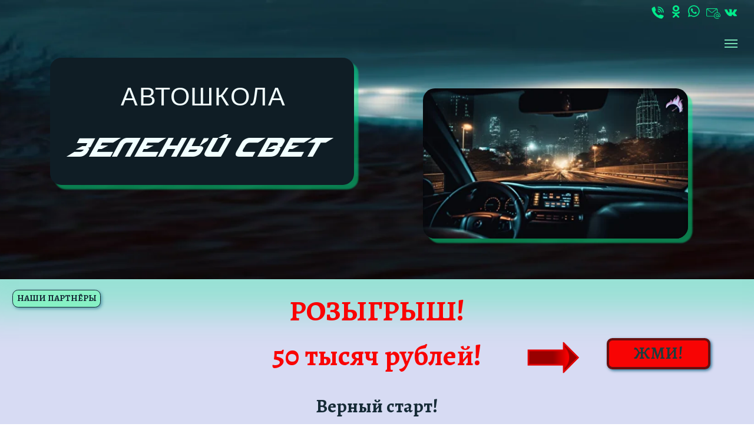

--- FILE ---
content_type: text/html; charset=UTF-8
request_url: http://www.kursantka.ru/
body_size: 48553
content:
<!DOCTYPE html> <html> <head> <meta charset="utf-8" /> <meta http-equiv="Content-Type" content="text/html; charset=utf-8" /> <meta name="viewport" content="width=device-width, initial-scale=1.0" /> <!--metatextblock--> <title>Автошкола Зеленый свет</title> <meta name="description" content="С нами вы легко освоите управление автомобилем! " /> <meta name="keywords" content="Зеленый свет, автошкола, Горно-Алтайск, обучение" /> <meta property="og:url" content="http://kursantka.ru" /> <meta property="og:title" content="Автошкола Зеленый свет" /> <meta property="og:description" content="С нами вы легко освоите управление автомобилем!" /> <meta property="og:type" content="website" /> <meta property="og:image" content="https://static.tildacdn.com/tild6332-6537-4562-a333-303461316439/photo.jpg" /> <link rel="canonical" href="http://kursantka.ru"> <!--/metatextblock--> <meta name="format-detection" content="telephone=no" /> <meta http-equiv="x-dns-prefetch-control" content="on"> <link rel="dns-prefetch" href="https://ws.tildacdn.com"> <link rel="dns-prefetch" href="https://static.tildacdn.com"> <link rel="shortcut icon" href="https://static.tildacdn.com/tild6134-3838-4833-b162-353739663533/favicon.ico" type="image/x-icon" /> <!-- Assets --> <script src="https://neo.tildacdn.com/js/tilda-fallback-1.0.min.js" async charset="utf-8"></script> <link rel="stylesheet" href="https://static.tildacdn.com/css/tilda-grid-3.0.min.css" type="text/css" media="all" onerror="this.loaderr='y';"/> <link rel="stylesheet" href="https://static.tildacdn.com/ws/project7496292/tilda-blocks-page37701399.min.css?t=1759805973" type="text/css" media="all" onerror="this.loaderr='y';" /> <link rel="stylesheet" href="https://static.tildacdn.com/css/tilda-animation-2.0.min.css" type="text/css" media="all" onerror="this.loaderr='y';" /> <link rel="stylesheet" href="https://static.tildacdn.com/css/tilda-slds-1.4.min.css" type="text/css" media="print" onload="this.media='all';" onerror="this.loaderr='y';" /> <noscript><link rel="stylesheet" href="https://static.tildacdn.com/css/tilda-slds-1.4.min.css" type="text/css" media="all" /></noscript> <link rel="stylesheet" href="https://static.tildacdn.com/css/tilda-zero-gallery-1.0.min.css" type="text/css" media="all" onerror="this.loaderr='y';" /> <link rel="stylesheet" href="https://fonts.googleapis.com/css2?family=Alegreya:wght@400;600;700" type="text/css" /> <script nomodule src="https://static.tildacdn.com/js/tilda-polyfill-1.0.min.js" charset="utf-8"></script> <script type="text/javascript">function t_onReady(func) {if(document.readyState!='loading') {func();} else {document.addEventListener('DOMContentLoaded',func);}}
function t_onFuncLoad(funcName,okFunc,time) {if(typeof window[funcName]==='function') {okFunc();} else {setTimeout(function() {t_onFuncLoad(funcName,okFunc,time);},(time||100));}}function t396_initialScale(t){var e=document.getElementById("rec"+t);if(e){var i=e.querySelector(".t396__artboard");if(i){window.tn_scale_initial_window_width||(window.tn_scale_initial_window_width=document.documentElement.clientWidth);var a=window.tn_scale_initial_window_width,r=[],n,l=i.getAttribute("data-artboard-screens");if(l){l=l.split(",");for(var o=0;o<l.length;o++)r[o]=parseInt(l[o],10)}else r=[320,480,640,960,1200];for(var o=0;o<r.length;o++){var d=r[o];a>=d&&(n=d)}var _="edit"===window.allrecords.getAttribute("data-tilda-mode"),c="center"===t396_getFieldValue(i,"valign",n,r),s="grid"===t396_getFieldValue(i,"upscale",n,r),w=t396_getFieldValue(i,"height_vh",n,r),g=t396_getFieldValue(i,"height",n,r),u=!!window.opr&&!!window.opr.addons||!!window.opera||-1!==navigator.userAgent.indexOf(" OPR/");if(!_&&c&&!s&&!w&&g&&!u){var h=parseFloat((a/n).toFixed(3)),f=[i,i.querySelector(".t396__carrier"),i.querySelector(".t396__filter")],v=Math.floor(parseInt(g,10)*h)+"px",p;i.style.setProperty("--initial-scale-height",v);for(var o=0;o<f.length;o++)f[o].style.setProperty("height","var(--initial-scale-height)");t396_scaleInitial__getElementsToScale(i).forEach((function(t){t.style.zoom=h}))}}}}function t396_scaleInitial__getElementsToScale(t){return t?Array.prototype.slice.call(t.children).filter((function(t){return t&&(t.classList.contains("t396__elem")||t.classList.contains("t396__group"))})):[]}function t396_getFieldValue(t,e,i,a){var r,n=a[a.length-1];if(!(r=i===n?t.getAttribute("data-artboard-"+e):t.getAttribute("data-artboard-"+e+"-res-"+i)))for(var l=0;l<a.length;l++){var o=a[l];if(!(o<=i)&&(r=o===n?t.getAttribute("data-artboard-"+e):t.getAttribute("data-artboard-"+e+"-res-"+o)))break}return r}window.TN_SCALE_INITIAL_VER="1.0",window.tn_scale_initial_window_width=null;</script> <script src="https://static.tildacdn.com/js/tilda-scripts-3.0.min.js" charset="utf-8" defer onerror="this.loaderr='y';"></script> <script src="https://static.tildacdn.com/ws/project7496292/tilda-blocks-page37701399.min.js?t=1759805973" charset="utf-8" async onerror="this.loaderr='y';"></script> <script src="https://static.tildacdn.com/js/tilda-lazyload-1.0.min.js" charset="utf-8" async onerror="this.loaderr='y';"></script> <script src="https://static.tildacdn.com/js/tilda-animation-2.0.min.js" charset="utf-8" async onerror="this.loaderr='y';"></script> <script src="https://static.tildacdn.com/js/tilda-zero-1.1.min.js" charset="utf-8" async onerror="this.loaderr='y';"></script> <script src="https://static.tildacdn.com/js/tilda-menu-1.0.min.js" charset="utf-8" async onerror="this.loaderr='y';"></script> <script src="https://static.tildacdn.com/js/tilda-slds-1.4.min.js" charset="utf-8" async onerror="this.loaderr='y';"></script> <script src="https://static.tildacdn.com/js/tilda-zero-gallery-1.0.min.js" charset="utf-8" async onerror="this.loaderr='y';"></script> <script src="https://static.tildacdn.com/js/hammer.min.js" charset="utf-8" async onerror="this.loaderr='y';"></script> <script src="https://static.tildacdn.com/js/tilda-animation-sbs-1.0.min.js" charset="utf-8" async onerror="this.loaderr='y';"></script> <script src="https://static.tildacdn.com/js/tilda-zero-scale-1.0.min.js" charset="utf-8" async onerror="this.loaderr='y';"></script> <script src="https://static.tildacdn.com/js/tilda-skiplink-1.0.min.js" charset="utf-8" async onerror="this.loaderr='y';"></script> <script src="https://static.tildacdn.com/js/tilda-events-1.0.min.js" charset="utf-8" async onerror="this.loaderr='y';"></script> <script type="text/javascript">window.dataLayer=window.dataLayer||[];</script> <script type="text/javascript">(function() {if((/bot|google|yandex|baidu|bing|msn|duckduckbot|teoma|slurp|crawler|spider|robot|crawling|facebook/i.test(navigator.userAgent))===false&&typeof(sessionStorage)!='undefined'&&sessionStorage.getItem('visited')!=='y'&&document.visibilityState){var style=document.createElement('style');style.type='text/css';style.innerHTML='@media screen and (min-width: 980px) {.t-records {opacity: 0;}.t-records_animated {-webkit-transition: opacity ease-in-out .2s;-moz-transition: opacity ease-in-out .2s;-o-transition: opacity ease-in-out .2s;transition: opacity ease-in-out .2s;}.t-records.t-records_visible {opacity: 1;}}';document.getElementsByTagName('head')[0].appendChild(style);function t_setvisRecs(){var alr=document.querySelectorAll('.t-records');Array.prototype.forEach.call(alr,function(el) {el.classList.add("t-records_animated");});setTimeout(function() {Array.prototype.forEach.call(alr,function(el) {el.classList.add("t-records_visible");});sessionStorage.setItem("visited","y");},400);}
document.addEventListener('DOMContentLoaded',t_setvisRecs);}})();</script></head> <body class="t-body" style="margin:0;"> <!--allrecords--> <div id="allrecords" class="t-records" data-hook="blocks-collection-content-node" data-tilda-project-id="7496292" data-tilda-page-id="37701399" data-tilda-formskey="1d3d73a4b349f2b443d773a1d7496292" data-tilda-lazy="yes" data-tilda-root-zone="com" data-tilda-project-country="RU"> <!--header--> <header id="t-header" class="t-records" data-hook="blocks-collection-content-node" data-tilda-project-id="7496292" data-tilda-page-id="70467963" data-tilda-formskey="1d3d73a4b349f2b443d773a1d7496292" data-tilda-lazy="yes" data-tilda-root-zone="com" data-tilda-project-country="RU"> <div id="rec1089029306" class="r t-rec t-rec_pt_0 t-rec_pb_0" style="padding-top:0px;padding-bottom:0px; " data-animationappear="off" data-record-type="450"> <div class="t450__menu__content "
style="top:50px; " data-menu="yes" data-appearoffset="" data-hideoffset=""> <div class="t450__burger_container t450__small "> <div class="t450__burger_bg t450__burger_cirqle"
style="background-color:#07373e; opacity:0.50;"> </div> <button type="button"
class="t-menuburger t-menuburger_first t-menuburger__small"
aria-label="Навигационное меню"
aria-expanded="false"> <span style="background-color:#77ddb3;"></span> <span style="background-color:#77ddb3;"></span> <span style="background-color:#77ddb3;"></span> <span style="background-color:#77ddb3;"></span> </button> <script>function t_menuburger_init(recid) {var rec=document.querySelector('#rec' + recid);if(!rec) return;var burger=rec.querySelector('.t-menuburger');if(!burger) return;var isSecondStyle=burger.classList.contains('t-menuburger_second');if(isSecondStyle&&!window.isMobile&&!('ontouchend' in document)) {burger.addEventListener('mouseenter',function() {if(burger.classList.contains('t-menuburger-opened')) return;burger.classList.remove('t-menuburger-unhovered');burger.classList.add('t-menuburger-hovered');});burger.addEventListener('mouseleave',function() {if(burger.classList.contains('t-menuburger-opened')) return;burger.classList.remove('t-menuburger-hovered');burger.classList.add('t-menuburger-unhovered');setTimeout(function() {burger.classList.remove('t-menuburger-unhovered');},300);});}
burger.addEventListener('click',function() {if(!burger.closest('.tmenu-mobile')&&!burger.closest('.t450__burger_container')&&!burger.closest('.t466__container')&&!burger.closest('.t204__burger')&&!burger.closest('.t199__js__menu-toggler')) {burger.classList.toggle('t-menuburger-opened');burger.classList.remove('t-menuburger-unhovered');}});var menu=rec.querySelector('[data-menu="yes"]');if(!menu) return;var menuLinks=menu.querySelectorAll('.t-menu__link-item');var submenuClassList=['t978__menu-link_hook','t978__tm-link','t966__tm-link','t794__tm-link','t-menusub__target-link'];Array.prototype.forEach.call(menuLinks,function(link) {link.addEventListener('click',function() {var isSubmenuHook=submenuClassList.some(function(submenuClass) {return link.classList.contains(submenuClass);});if(isSubmenuHook) return;burger.classList.remove('t-menuburger-opened');});});menu.addEventListener('clickedAnchorInTooltipMenu',function() {burger.classList.remove('t-menuburger-opened');});}
t_onReady(function() {t_onFuncLoad('t_menuburger_init',function(){t_menuburger_init('1089029306');});});</script> <style>.t-menuburger{position:relative;flex-shrink:0;width:28px;height:20px;padding:0;border:none;background-color:transparent;outline:none;-webkit-transform:rotate(0deg);transform:rotate(0deg);transition:transform .5s ease-in-out;cursor:pointer;z-index:999;}.t-menuburger span{display:block;position:absolute;width:100%;opacity:1;left:0;-webkit-transform:rotate(0deg);transform:rotate(0deg);transition:.25s ease-in-out;height:3px;background-color:#000;}.t-menuburger span:nth-child(1){top:0px;}.t-menuburger span:nth-child(2),.t-menuburger span:nth-child(3){top:8px;}.t-menuburger span:nth-child(4){top:16px;}.t-menuburger__big{width:42px;height:32px;}.t-menuburger__big span{height:5px;}.t-menuburger__big span:nth-child(2),.t-menuburger__big span:nth-child(3){top:13px;}.t-menuburger__big span:nth-child(4){top:26px;}.t-menuburger__small{width:22px;height:14px;}.t-menuburger__small span{height:2px;}.t-menuburger__small span:nth-child(2),.t-menuburger__small span:nth-child(3){top:6px;}.t-menuburger__small span:nth-child(4){top:12px;}.t-menuburger-opened span:nth-child(1){top:8px;width:0%;left:50%;}.t-menuburger-opened span:nth-child(2){-webkit-transform:rotate(45deg);transform:rotate(45deg);}.t-menuburger-opened span:nth-child(3){-webkit-transform:rotate(-45deg);transform:rotate(-45deg);}.t-menuburger-opened span:nth-child(4){top:8px;width:0%;left:50%;}.t-menuburger-opened.t-menuburger__big span:nth-child(1){top:6px;}.t-menuburger-opened.t-menuburger__big span:nth-child(4){top:18px;}.t-menuburger-opened.t-menuburger__small span:nth-child(1),.t-menuburger-opened.t-menuburger__small span:nth-child(4){top:6px;}@media (hover),(min-width:0\0){.t-menuburger_first:hover span:nth-child(1){transform:translateY(1px);}.t-menuburger_first:hover span:nth-child(4){transform:translateY(-1px);}.t-menuburger_first.t-menuburger__big:hover span:nth-child(1){transform:translateY(3px);}.t-menuburger_first.t-menuburger__big:hover span:nth-child(4){transform:translateY(-3px);}}.t-menuburger_second span:nth-child(2),.t-menuburger_second span:nth-child(3){width:80%;left:20%;right:0;}@media (hover),(min-width:0\0){.t-menuburger_second.t-menuburger-hovered span:nth-child(2),.t-menuburger_second.t-menuburger-hovered span:nth-child(3){animation:t-menuburger-anim 0.3s ease-out normal forwards;}.t-menuburger_second.t-menuburger-unhovered span:nth-child(2),.t-menuburger_second.t-menuburger-unhovered span:nth-child(3){animation:t-menuburger-anim2 0.3s ease-out normal forwards;}}.t-menuburger_second.t-menuburger-opened span:nth-child(2),.t-menuburger_second.t-menuburger-opened span:nth-child(3){left:0;right:0;width:100%!important;}.t-menuburger_third span:nth-child(4){width:70%;left:unset;right:0;}@media (hover),(min-width:0\0){.t-menuburger_third:not(.t-menuburger-opened):hover span:nth-child(4){width:100%;}}.t-menuburger_third.t-menuburger-opened span:nth-child(4){width:0!important;right:50%;}.t-menuburger_fourth{height:12px;}.t-menuburger_fourth.t-menuburger__small{height:8px;}.t-menuburger_fourth.t-menuburger__big{height:18px;}.t-menuburger_fourth span:nth-child(2),.t-menuburger_fourth span:nth-child(3){top:4px;opacity:0;}.t-menuburger_fourth span:nth-child(4){top:8px;}.t-menuburger_fourth.t-menuburger__small span:nth-child(2),.t-menuburger_fourth.t-menuburger__small span:nth-child(3){top:3px;}.t-menuburger_fourth.t-menuburger__small span:nth-child(4){top:6px;}.t-menuburger_fourth.t-menuburger__small span:nth-child(2),.t-menuburger_fourth.t-menuburger__small span:nth-child(3){top:3px;}.t-menuburger_fourth.t-menuburger__small span:nth-child(4){top:6px;}.t-menuburger_fourth.t-menuburger__big span:nth-child(2),.t-menuburger_fourth.t-menuburger__big span:nth-child(3){top:6px;}.t-menuburger_fourth.t-menuburger__big span:nth-child(4){top:12px;}@media (hover),(min-width:0\0){.t-menuburger_fourth:not(.t-menuburger-opened):hover span:nth-child(1){transform:translateY(1px);}.t-menuburger_fourth:not(.t-menuburger-opened):hover span:nth-child(4){transform:translateY(-1px);}.t-menuburger_fourth.t-menuburger__big:not(.t-menuburger-opened):hover span:nth-child(1){transform:translateY(3px);}.t-menuburger_fourth.t-menuburger__big:not(.t-menuburger-opened):hover span:nth-child(4){transform:translateY(-3px);}}.t-menuburger_fourth.t-menuburger-opened span:nth-child(1),.t-menuburger_fourth.t-menuburger-opened span:nth-child(4){top:4px;}.t-menuburger_fourth.t-menuburger-opened span:nth-child(2),.t-menuburger_fourth.t-menuburger-opened span:nth-child(3){opacity:1;}@keyframes t-menuburger-anim{0%{width:80%;left:20%;right:0;}50%{width:100%;left:0;right:0;}100%{width:80%;left:0;right:20%;}}@keyframes t-menuburger-anim2{0%{width:80%;left:0;}50%{width:100%;right:0;left:0;}100%{width:80%;left:20%;right:0;}}</style> </div> </div> <!-- t450 --> <div id="nav1089029306marker"></div> <div class="t450__overlay"> <div class="t450__overlay_bg"
style="background-color:#074048; opacity:0.50;"> </div> </div> <div id="nav1089029306" class="t450 " data-tooltip-hook="#menuopen"
style="max-width: 210px;background-color: #074048;"> <button type="button"
class="t450__close-button t450__close t450_opened "
style="background-color: #074048;"
aria-label="Закрыть меню"> <div class="t450__close_icon" style="color:#f1ffff;"> <span></span> <span></span> <span></span> <span></span> </div> </button> <div class="t450__container t-align_left"> <div class="t450__top"> <nav class="t450__menu"> <ul role="list" class="t450__list t-menu__list"> <li class="t450__list_item"> <a class="t-menu__link-item "
href="https://kursantka.ru/"
target="_blank" data-menu-submenu-hook="" data-menu-item-number="1">
Главная
</a> </li> <li class="t450__list_item"> <a class="t-menu__link-item "
href="/kursi"
target="_blank" data-menu-submenu-hook="" data-menu-item-number="2">
Курсы
</a> </li> <li class="t450__list_item"> <a class="t-menu__link-item "
href="/licenzia"
target="_blank" data-menu-submenu-hook="" data-menu-item-number="3">
Документы
</a> </li> <li class="t450__list_item"> <a class="t-menu__link-item "
href="/instruktor"
target="_blank" data-menu-submenu-hook="" data-menu-item-number="4">
Наша команда
</a> </li> </ul> </nav> </div> <div class="t450__rightside"> </div> </div> </div> <script>t_onReady(function() {var rec=document.querySelector('#rec1089029306');if(!rec) return;rec.setAttribute('data-animationappear','off');rec.style.opacity=1;t_onFuncLoad('t450_initMenu',function() {t450_initMenu('1089029306');});});</script> <style>#rec1089029306 .t-menu__link-item{-webkit-transition:color 0.3s ease-in-out,opacity 0.3s ease-in-out;transition:color 0.3s ease-in-out,opacity 0.3s ease-in-out;position:relative;}#rec1089029306 .t-menu__link-item.t-active:not(.t978__menu-link){color:#f1ffff !important;font-weight:700 !important;}#rec1089029306 .t-menu__link-item.t-active::after{content:'';position:absolute;left:0;-webkit-transition:all 0.3s ease;transition:all 0.3s ease;opacity:1;width:100%;height:100%;bottom:-0px;border-bottom:0px solid #f1ffff;-webkit-box-shadow:inset 0px -1px 0px 0px #f1ffff;-moz-box-shadow:inset 0px -1px 0px 0px #f1ffff;box-shadow:inset 0px -1px 0px 0px #f1ffff;}#rec1089029306 .t-menu__link-item:not(.t-active):not(.tooltipstered):hover{color:#11b7b7 !important;}#rec1089029306 .t-menu__link-item:not(.t-active):not(.tooltipstered):focus-visible{color:#11b7b7 !important;}@supports (overflow:-webkit-marquee) and (justify-content:inherit){#rec1089029306 .t-menu__link-item,#rec1089029306 .t-menu__link-item.t-active{opacity:1 !important;}}</style> <style> #rec1089029306 a.t-menu__link-item{font-size:18px;color:#f1ffff;font-family:'Alegreya';}</style> <style> #rec1089029306 .t450__right_langs_lang a{color:#f1ffff;font-family:'Alegreya';}</style> </div> </header> <!--/header--> <div id="rec609072907" class="r t-rec t-rec_pb_0 t-screenmin-980px" style="padding-bottom:0px; " data-animationappear="off" data-record-type="396" data-screen-min="980px"> <!-- T396 --> <style>#rec609072907 .t396__artboard {height:4230px;background-image:linear-gradient(0turn,rgba(197,240,248,0.22) 5%,rgba(215,219,243,1) 14%);}#rec609072907 .t396__filter {height:4230px;}#rec609072907 .t396__carrier{height:4230px;background-position:center center;background-attachment:scroll;background-size:cover;background-repeat:no-repeat;}@media screen and (max-width:1199px) {#rec609072907 .t396__artboard,#rec609072907 .t396__filter,#rec609072907 .t396__carrier {}#rec609072907 .t396__filter {}#rec609072907 .t396__carrier {background-attachment:scroll;}}@media screen and (max-width:959px) {#rec609072907 .t396__artboard,#rec609072907 .t396__filter,#rec609072907 .t396__carrier {}#rec609072907 .t396__filter {}#rec609072907 .t396__carrier {background-attachment:scroll;}}@media screen and (max-width:639px) {#rec609072907 .t396__artboard,#rec609072907 .t396__filter,#rec609072907 .t396__carrier {}#rec609072907 .t396__filter {}#rec609072907 .t396__carrier {background-attachment:scroll;}}@media screen and (max-width:479px) {#rec609072907 .t396__artboard,#rec609072907 .t396__filter,#rec609072907 .t396__carrier {}#rec609072907 .t396__filter {}#rec609072907 .t396__carrier {background-attachment:scroll;}}#rec609072907 .tn-elem[data-elem-id="1688215716572"] {z-index:3;top:956px;left:calc(50% - 600px + 0px);width:1200px;height:45px;}#rec609072907 .tn-elem[data-elem-id="1688215716572"] .tn-atom {border-radius:0px 0px 0px 0px;background-position:center center;background-size:cover;background-repeat:no-repeat;border-color:transparent ;border-style:solid ;box-shadow:4px 4px 50px 50px rgba(0,86,119,0.3);}@media screen and (max-width:1199px) {#rec609072907 .tn-elem[data-elem-id="1688215716572"] {display:table;}}@media screen and (max-width:959px) {#rec609072907 .tn-elem[data-elem-id="1688215716572"] {display:table;}}@media screen and (max-width:639px) {#rec609072907 .tn-elem[data-elem-id="1688215716572"] {display:table;}}@media screen and (max-width:479px) {#rec609072907 .tn-elem[data-elem-id="1688215716572"] {display:table;}}#rec609072907 .tn-elem[data-elem-id="1688283653046"] {z-index:3;top:692px;left:calc(50% - 600px + 0px);width:264px;height:auto;}#rec609072907 .tn-elem[data-elem-id="1688283653046"] .tn-atom {border-radius:0px 0px 0px 0px;background-position:center center;border-color:transparent ;border-style:solid;}#rec609072907 .tn-elem[data-elem-id="1688283653046"] .tn-atom__img {border-radius:0px 0px 0px 0px;object-position:center center;}@media screen and (max-width:1199px) {#rec609072907 .tn-elem[data-elem-id="1688283653046"] {display:table;height:auto;}}@media screen and (max-width:959px) {#rec609072907 .tn-elem[data-elem-id="1688283653046"] {display:table;height:auto;}}@media screen and (max-width:639px) {#rec609072907 .tn-elem[data-elem-id="1688283653046"] {display:table;height:auto;}}@media screen and (max-width:479px) {#rec609072907 .tn-elem[data-elem-id="1688283653046"] {display:table;height:auto;}}#rec609072907 .tn-elem[data-elem-id="1688283670511"] {z-index:3;top:692px;left:calc(50% - 600px + 222px);width:264px;height:auto;}#rec609072907 .tn-elem[data-elem-id="1688283670511"] .tn-atom {border-radius:0px 0px 0px 0px;background-position:center center;border-color:transparent ;border-style:solid;}#rec609072907 .tn-elem[data-elem-id="1688283670511"] .tn-atom__img {border-radius:0px 0px 0px 0px;object-position:center center;}@media screen and (max-width:1199px) {#rec609072907 .tn-elem[data-elem-id="1688283670511"] {display:table;height:auto;}}@media screen and (max-width:959px) {#rec609072907 .tn-elem[data-elem-id="1688283670511"] {display:table;height:auto;}}@media screen and (max-width:639px) {#rec609072907 .tn-elem[data-elem-id="1688283670511"] {display:table;height:auto;}}@media screen and (max-width:479px) {#rec609072907 .tn-elem[data-elem-id="1688283670511"] {display:table;height:auto;}}#rec609072907 .tn-elem[data-elem-id="1688283666107"] {z-index:3;top:692px;left:calc(50% - 600px + 468px);width:264px;height:auto;}#rec609072907 .tn-elem[data-elem-id="1688283666107"] .tn-atom {border-radius:0px 0px 0px 0px;background-position:center center;border-color:transparent ;border-style:solid;}#rec609072907 .tn-elem[data-elem-id="1688283666107"] .tn-atom__img {border-radius:0px 0px 0px 0px;object-position:center center;}@media screen and (max-width:1199px) {#rec609072907 .tn-elem[data-elem-id="1688283666107"] {display:table;height:auto;}}@media screen and (max-width:959px) {#rec609072907 .tn-elem[data-elem-id="1688283666107"] {display:table;height:auto;}}@media screen and (max-width:639px) {#rec609072907 .tn-elem[data-elem-id="1688283666107"] {display:table;height:auto;}}@media screen and (max-width:479px) {#rec609072907 .tn-elem[data-elem-id="1688283666107"] {display:table;height:auto;}}#rec609072907 .tn-elem[data-elem-id="1688283661182"] {z-index:3;top:692px;left:calc(50% - 600px + 728px);width:264px;height:auto;}#rec609072907 .tn-elem[data-elem-id="1688283661182"] .tn-atom {border-radius:0px 0px 0px 0px;background-position:center center;border-color:transparent ;border-style:solid;}#rec609072907 .tn-elem[data-elem-id="1688283661182"] .tn-atom__img {border-radius:0px 0px 0px 0px;object-position:center center;}@media screen and (max-width:1199px) {#rec609072907 .tn-elem[data-elem-id="1688283661182"] {display:table;height:auto;}}@media screen and (max-width:959px) {#rec609072907 .tn-elem[data-elem-id="1688283661182"] {display:table;height:auto;}}@media screen and (max-width:639px) {#rec609072907 .tn-elem[data-elem-id="1688283661182"] {display:table;height:auto;}}@media screen and (max-width:479px) {#rec609072907 .tn-elem[data-elem-id="1688283661182"] {display:table;height:auto;}}#rec609072907 .tn-elem[data-elem-id="1688283092768"] {z-index:3;top:692px;left:calc(50% - 600px + 936px);width:264px;height:auto;}#rec609072907 .tn-elem[data-elem-id="1688283092768"] .tn-atom {border-radius:0px 0px 0px 0px;background-position:center center;border-color:transparent ;border-style:solid;}#rec609072907 .tn-elem[data-elem-id="1688283092768"] .tn-atom__img {border-radius:0px 0px 0px 0px;object-position:center center;}@media screen and (max-width:1199px) {#rec609072907 .tn-elem[data-elem-id="1688283092768"] {display:table;height:auto;}}@media screen and (max-width:959px) {#rec609072907 .tn-elem[data-elem-id="1688283092768"] {display:table;height:auto;}}@media screen and (max-width:639px) {#rec609072907 .tn-elem[data-elem-id="1688283092768"] {display:table;height:auto;}}@media screen and (max-width:479px) {#rec609072907 .tn-elem[data-elem-id="1688283092768"] {display:table;height:auto;}}#rec609072907 .tn-elem[data-elem-id="1689171875632"] {z-index:3;top:1909px;left:calc(50% - 450.5px + 2px);width:901px;height:847px;}#rec609072907 .tn-elem[data-elem-id="1689171875632"] .tn-atom {border-radius:49px 49px 49px 49px;opacity:0.9;background-color:#011518;background-position:center center;border-color:transparent ;border-style:solid;}@media screen and (max-width:1199px) {#rec609072907 .tn-elem[data-elem-id="1689171875632"] {display:table;}}@media screen and (max-width:959px) {#rec609072907 .tn-elem[data-elem-id="1689171875632"] {display:table;}}@media screen and (max-width:639px) {#rec609072907 .tn-elem[data-elem-id="1689171875632"] {display:table;}}@media screen and (max-width:479px) {#rec609072907 .tn-elem[data-elem-id="1689171875632"] {display:table;}}#rec609072907 .tn-elem[data-elem-id="1689336959579"] {z-index:3;top:2343px;left:calc(50% - 189.5px + 1px);width:379px;height:auto;}#rec609072907 .tn-elem[data-elem-id="1689336959579"] .tn-atom {border-radius:0px 0px 0px 0px;background-position:center center;border-color:transparent ;border-style:solid;}#rec609072907 .tn-elem[data-elem-id="1689336959579"] .tn-atom__img {border-radius:0px 0px 0px 0px;object-position:center center;}@media screen and (max-width:1199px) {#rec609072907 .tn-elem[data-elem-id="1689336959579"] {display:table;height:auto;}}@media screen and (max-width:959px) {#rec609072907 .tn-elem[data-elem-id="1689336959579"] {display:table;height:auto;}}@media screen and (max-width:639px) {#rec609072907 .tn-elem[data-elem-id="1689336959579"] {display:table;height:auto;}}@media screen and (max-width:479px) {#rec609072907 .tn-elem[data-elem-id="1689336959579"] {display:table;height:auto;}}#rec609072907 .tn-elem[data-elem-id="1688905301058"] {z-index:3;top:1120px;left:calc(50% - 408.5px + 1px);width:817px;height:544px;}#rec609072907 .tn-elem[data-elem-id="1688905301058"] .tn-atom {border-radius:49px 49px 49px 49px;background-position:center center;background-size:cover;background-repeat:no-repeat;border-color:transparent ;border-style:solid ;}@media screen and (max-width:1199px) {#rec609072907 .tn-elem[data-elem-id="1688905301058"] {display:table;}}@media screen and (max-width:959px) {#rec609072907 .tn-elem[data-elem-id="1688905301058"] {display:table;}}@media screen and (max-width:639px) {#rec609072907 .tn-elem[data-elem-id="1688905301058"] {display:table;}}@media screen and (max-width:479px) {#rec609072907 .tn-elem[data-elem-id="1688905301058"] {display:table;}}#rec609072907 .tn-elem[data-elem-id="1688203618753"] {z-index:3;top:0px;left:calc(50% - 600px + 0px);width:1200px;height:445px;}#rec609072907 .tn-elem[data-elem-id="1688203618753"] .tn-atom {border-radius:0px 0px 0px 0px;background-position:center center;background-size:cover;background-repeat:no-repeat;border-color:transparent ;border-style:solid ;box-shadow:4px 4px 50px 50px rgba(1,238,139,0.3);}@media screen and (max-width:1199px) {#rec609072907 .tn-elem[data-elem-id="1688203618753"] {display:table;}}@media screen and (max-width:959px) {#rec609072907 .tn-elem[data-elem-id="1688203618753"] {display:table;}}@media screen and (max-width:639px) {#rec609072907 .tn-elem[data-elem-id="1688203618753"] {display:table;}}@media screen and (max-width:479px) {#rec609072907 .tn-elem[data-elem-id="1688203618753"] {display:table;}}#rec609072907 .tn-elem[data-elem-id="1688135428934"] {z-index:3;top:141px;left:calc(50% - 211px + 284px);width:422px;height:239px;}#rec609072907 .tn-elem[data-elem-id="1688135428934"] .tn-atom {border-radius:19px 19px 19px 19px;background-position:center center;background-size:cover;background-repeat:no-repeat;border-color:transparent ;border-style:solid ;box-shadow:7px 7px 2px 0px rgba(1,238,139,0.5);}@media screen and (max-width:1199px) {#rec609072907 .tn-elem[data-elem-id="1688135428934"] {display:table;}}@media screen and (max-width:959px) {#rec609072907 .tn-elem[data-elem-id="1688135428934"] {display:table;}}@media screen and (max-width:639px) {#rec609072907 .tn-elem[data-elem-id="1688135428934"] {display:table;}}@media screen and (max-width:479px) {#rec609072907 .tn-elem[data-elem-id="1688135428934"] {display:table;}}#rec609072907 .tn-elem[data-elem-id="1688115223678"] {z-index:3;top:92px;left:calc(50% - 242px + -278px);width:484px;height:203px;}#rec609072907 .tn-elem[data-elem-id="1688115223678"] .tn-atom{border-width:18px;border-radius:18px 18px 18px 18px;background-color:#0f1d25;background-position:center center;border-color:transparent ;border-style:none ;box-shadow:7px 7px 2px 0px rgba(1,238,139,0.5);}@media screen and (max-width:1199px) {#rec609072907 .tn-elem[data-elem-id="1688115223678"] {display:table;}}@media screen and (max-width:959px) {#rec609072907 .tn-elem[data-elem-id="1688115223678"] {display:table;}}@media screen and (max-width:639px) {#rec609072907 .tn-elem[data-elem-id="1688115223678"] {display:table;}}@media screen and (max-width:479px) {#rec609072907 .tn-elem[data-elem-id="1688115223678"] {display:table;}}#rec609072907 .tn-elem[data-elem-id="1688135763362"]{color:#f1ffff;text-align:center;z-index:3;top:202px;left:calc(50% - 214.5px + -288px);width:429px;height:auto;}#rec609072907 .tn-elem[data-elem-id="1688135763362"] .tn-atom {vertical-align:middle;color:#f1ffff;font-size:46px;font-family:'Sitka',Arial,sans-serif;line-height:1.35;font-weight:900;letter-spacing:3px;background-position:center center;border-color:transparent ;border-style:solid;}@media screen and (max-width:1199px) {#rec609072907 .tn-elem[data-elem-id="1688135763362"] {display:table;height:auto;}}@media screen and (max-width:959px) {#rec609072907 .tn-elem[data-elem-id="1688135763362"] {display:table;height:auto;}}@media screen and (max-width:639px) {#rec609072907 .tn-elem[data-elem-id="1688135763362"] {display:table;height:auto;}}@media screen and (max-width:479px) {#rec609072907 .tn-elem[data-elem-id="1688135763362"] {display:table;height:auto;}}#rec609072907 .tn-elem[data-elem-id="1688118637496"]{color:#f1ffff;text-align:center;z-index:3;top:127px;left:calc(50% - 186.5px + -276px);width:373px;height:auto;}#rec609072907 .tn-elem[data-elem-id="1688118637496"] .tn-atom {vertical-align:middle;color:#f1ffff;font-size:40px;font-family:'Arial',Arial,sans-serif;line-height:1.35;font-weight:100;letter-spacing:1.5px;text-transform:capitalize;background-position:center center;border-color:transparent ;border-style:solid;}@media screen and (max-width:1199px) {#rec609072907 .tn-elem[data-elem-id="1688118637496"] {display:table;height:auto;}}@media screen and (max-width:959px) {#rec609072907 .tn-elem[data-elem-id="1688118637496"] {display:table;height:auto;}}@media screen and (max-width:639px) {#rec609072907 .tn-elem[data-elem-id="1688118637496"] {display:table;height:auto;}}@media screen and (max-width:479px) {#rec609072907 .tn-elem[data-elem-id="1688118637496"] {display:table;height:auto;}}#rec609072907 .tn-elem[data-elem-id="1688205370048"] {z-index:3;top:10px;left:calc(50% - 600px + 1037px);width:20px;height:auto;}#rec609072907 .tn-elem[data-elem-id="1688205370048"] .tn-atom {border-radius:0px 0px 0px 0px;background-position:center center;border-color:transparent ;border-style:solid;}#rec609072907 .tn-elem[data-elem-id="1688205370048"] .tn-atom__img {border-radius:0px 0px 0px 0px;object-position:center center;}@media screen and (max-width:1199px) {#rec609072907 .tn-elem[data-elem-id="1688205370048"] {display:table;height:auto;}}@media screen and (max-width:959px) {#rec609072907 .tn-elem[data-elem-id="1688205370048"] {display:table;height:auto;}}@media screen and (max-width:639px) {#rec609072907 .tn-elem[data-elem-id="1688205370048"] {display:table;height:auto;}}@media screen and (max-width:479px) {#rec609072907 .tn-elem[data-elem-id="1688205370048"] {display:table;height:auto;}}#rec609072907 .tn-elem[data-elem-id="1688205376999"] {z-index:3;top:8px;left:calc(50% - 600px + 1095px);width:20px;height:auto;}#rec609072907 .tn-elem[data-elem-id="1688205376999"] .tn-atom {border-radius:0px 0px 0px 0px;background-position:center center;border-color:transparent ;border-style:solid;}#rec609072907 .tn-elem[data-elem-id="1688205376999"] .tn-atom__img {border-radius:0px 0px 0px 0px;object-position:center center;}@media screen and (max-width:1199px) {#rec609072907 .tn-elem[data-elem-id="1688205376999"] {display:table;height:auto;}}@media screen and (max-width:959px) {#rec609072907 .tn-elem[data-elem-id="1688205376999"] {display:table;height:auto;}}@media screen and (max-width:639px) {#rec609072907 .tn-elem[data-elem-id="1688205376999"] {display:table;height:auto;}}@media screen and (max-width:479px) {#rec609072907 .tn-elem[data-elem-id="1688205376999"] {display:table;height:auto;}}#rec609072907 .tn-elem[data-elem-id="1688205378800"] {z-index:3;top:10px;left:calc(50% - 600px + 1124px);width:23px;height:auto;}#rec609072907 .tn-elem[data-elem-id="1688205378800"] .tn-atom {border-radius:0px 0px 0px 0px;background-position:center center;border-color:transparent ;border-style:solid;}#rec609072907 .tn-elem[data-elem-id="1688205378800"] .tn-atom__img {border-radius:0px 0px 0px 0px;object-position:center center;}@media screen and (max-width:1199px) {#rec609072907 .tn-elem[data-elem-id="1688205378800"] {display:table;height:auto;}}@media screen and (max-width:959px) {#rec609072907 .tn-elem[data-elem-id="1688205378800"] {display:table;height:auto;}}@media screen and (max-width:639px) {#rec609072907 .tn-elem[data-elem-id="1688205378800"] {display:table;height:auto;}}@media screen and (max-width:479px) {#rec609072907 .tn-elem[data-elem-id="1688205378800"] {display:table;height:auto;}}#rec609072907 .tn-elem[data-elem-id="1688205382063"] {z-index:3;top:8px;left:calc(50% - 600px + 1066px);width:20px;height:auto;}#rec609072907 .tn-elem[data-elem-id="1688205382063"] .tn-atom {border-radius:0px 0px 0px 0px;background-position:center center;border-color:transparent ;border-style:solid;}#rec609072907 .tn-elem[data-elem-id="1688205382063"] .tn-atom__img {border-radius:0px 0px 0px 0px;object-position:center center;}@media screen and (max-width:1199px) {#rec609072907 .tn-elem[data-elem-id="1688205382063"] {display:table;height:auto;}}@media screen and (max-width:959px) {#rec609072907 .tn-elem[data-elem-id="1688205382063"] {display:table;height:auto;}}@media screen and (max-width:639px) {#rec609072907 .tn-elem[data-elem-id="1688205382063"] {display:table;height:auto;}}@media screen and (max-width:479px) {#rec609072907 .tn-elem[data-elem-id="1688205382063"] {display:table;height:auto;}}#rec609072907 .tn-elem[data-elem-id="1688205383137"] {z-index:3;top:10px;left:calc(50% - 600px + 1153px);width:20px;height:auto;}#rec609072907 .tn-elem[data-elem-id="1688205383137"] .tn-atom {border-radius:0px 0px 0px 0px;background-position:center center;border-color:transparent ;border-style:solid;}#rec609072907 .tn-elem[data-elem-id="1688205383137"] .tn-atom__img {border-radius:0px 0px 0px 0px;object-position:center center;}@media screen and (max-width:1199px) {#rec609072907 .tn-elem[data-elem-id="1688205383137"] {display:table;height:auto;}}@media screen and (max-width:959px) {#rec609072907 .tn-elem[data-elem-id="1688205383137"] {display:table;height:auto;}}@media screen and (max-width:639px) {#rec609072907 .tn-elem[data-elem-id="1688205383137"] {display:table;height:auto;}}@media screen and (max-width:479px) {#rec609072907 .tn-elem[data-elem-id="1688205383137"] {display:table;height:auto;}}#rec609072907 .tn-elem[data-elem-id="1688216392394"] {display:block;z-index:3;top:932px;left:calc(50% - 600px + -273px);width:185px;height:72px;}@media (min-width:1200px) {#rec609072907 .tn-elem.t396__elem--anim-hidden[data-elem-id="1688216392394"] {opacity:0;}}#rec609072907 .tn-elem[data-elem-id="1688216392394"] .tn-atom {display:block;height:100%;box-sizing:border-box;border-radius:0px 0px 0px 0px;background-position:center center;border-color:transparent ;border-style:solid;}#rec609072907 .tn-elem[data-elem-id="1688216392394"] .tn-atom__img {border-radius:0px 0px 0px 0px;object-fit:contain;height:100%;object-position:center center;}@media screen and (max-width:1199px) {#rec609072907 .tn-elem[data-elem-id="1688216392394"] {display:block;}}@media screen and (max-width:959px) {#rec609072907 .tn-elem[data-elem-id="1688216392394"] {display:block;}}@media screen and (max-width:639px) {#rec609072907 .tn-elem[data-elem-id="1688216392394"] {display:block;}}@media screen and (max-width:479px) {#rec609072907 .tn-elem[data-elem-id="1688216392394"] {display:block;}}#rec609072907 .tn-elem[data-elem-id="1688905431932"]{color:#162b37;text-align:center;z-index:3;top:623px;left:calc(50% - 131px + 0px);width:262px;height:auto;}#rec609072907 .tn-elem[data-elem-id="1688905431932"] .tn-atom {vertical-align:middle;color:#162b37;font-size:30px;font-family:'Alegreya',Arial,sans-serif;line-height:1.55;font-weight:700;background-position:center center;border-color:transparent ;border-style:solid;}@media screen and (max-width:1199px) {#rec609072907 .tn-elem[data-elem-id="1688905431932"] {display:table;height:auto;}}@media screen and (max-width:959px) {#rec609072907 .tn-elem[data-elem-id="1688905431932"] {display:table;height:auto;}}@media screen and (max-width:639px) {#rec609072907 .tn-elem[data-elem-id="1688905431932"] {display:table;height:auto;}}@media screen and (max-width:479px) {#rec609072907 .tn-elem[data-elem-id="1688905431932"] {display:table;height:auto;}}#rec609072907 .tn-elem[data-elem-id="1688216954598"]{color:#f1ffff;text-align:center;z-index:3;top:1133px;left:calc(50% - 191.5px + 1px);width:383px;height:auto;}#rec609072907 .tn-elem[data-elem-id="1688216954598"] .tn-atom {vertical-align:middle;color:#f1ffff;font-size:20px;font-family:'Alegreya',Arial,sans-serif;line-height:1.55;font-weight:700;background-position:center center;border-color:transparent ;border-style:solid;}@media screen and (max-width:1199px) {#rec609072907 .tn-elem[data-elem-id="1688216954598"] {display:table;height:auto;}}@media screen and (max-width:959px) {#rec609072907 .tn-elem[data-elem-id="1688216954598"] {display:table;height:auto;}}@media screen and (max-width:639px) {#rec609072907 .tn-elem[data-elem-id="1688216954598"] {display:table;height:auto;}}@media screen and (max-width:479px) {#rec609072907 .tn-elem[data-elem-id="1688216954598"] {display:table;height:auto;}}#rec609072907 .tn-elem[data-elem-id="1688905865571"]{color:#f1ffff;text-align:center;z-index:3;top:1303px;left:calc(50% - 135px + -273px);width:270px;height:auto;}#rec609072907 .tn-elem[data-elem-id="1688905865571"] .tn-atom {vertical-align:middle;color:#f1ffff;font-size:13px;font-family:'Alegreya',Arial,sans-serif;line-height:1.55;font-weight:400;background-position:center center;border-color:transparent ;border-style:solid;}@media screen and (max-width:1199px) {#rec609072907 .tn-elem[data-elem-id="1688905865571"] {display:table;height:auto;}}@media screen and (max-width:959px) {#rec609072907 .tn-elem[data-elem-id="1688905865571"] {display:table;height:auto;}}@media screen and (max-width:639px) {#rec609072907 .tn-elem[data-elem-id="1688905865571"] {display:table;height:auto;}}@media screen and (max-width:479px) {#rec609072907 .tn-elem[data-elem-id="1688905865571"] {display:table;height:auto;}}#rec609072907 .tn-elem[data-elem-id="1688906443165"]{color:#f1ffff;text-align:center;z-index:3;top:1425px;left:calc(50% - 147px + 271px);width:294px;height:auto;}#rec609072907 .tn-elem[data-elem-id="1688906443165"] .tn-atom {vertical-align:middle;color:#f1ffff;font-size:13px;font-family:'Alegreya',Arial,sans-serif;line-height:1.55;font-weight:400;background-position:center center;border-color:transparent ;border-style:solid;}@media screen and (max-width:1199px) {#rec609072907 .tn-elem[data-elem-id="1688906443165"] {display:table;height:auto;}}@media screen and (max-width:959px) {#rec609072907 .tn-elem[data-elem-id="1688906443165"] {display:table;height:auto;}}@media screen and (max-width:639px) {#rec609072907 .tn-elem[data-elem-id="1688906443165"] {display:table;height:auto;}}@media screen and (max-width:479px) {#rec609072907 .tn-elem[data-elem-id="1688906443165"] {display:table;height:auto;}}#rec609072907 .tn-elem[data-elem-id="1688906606548"]{color:#f1ffff;text-align:center;z-index:3;top:1425px;left:calc(50% - 126.5px + -273px);width:253px;height:auto;}#rec609072907 .tn-elem[data-elem-id="1688906606548"] .tn-atom {vertical-align:middle;color:#f1ffff;font-size:13px;font-family:'Alegreya',Arial,sans-serif;line-height:1.55;font-weight:400;background-position:center center;border-color:transparent ;border-style:solid;}@media screen and (max-width:1199px) {#rec609072907 .tn-elem[data-elem-id="1688906606548"] {display:table;height:auto;}}@media screen and (max-width:959px) {#rec609072907 .tn-elem[data-elem-id="1688906606548"] {display:table;height:auto;}}@media screen and (max-width:639px) {#rec609072907 .tn-elem[data-elem-id="1688906606548"] {display:table;height:auto;}}@media screen and (max-width:479px) {#rec609072907 .tn-elem[data-elem-id="1688906606548"] {display:table;height:auto;}}#rec609072907 .tn-elem[data-elem-id="1688905973575"]{color:#f1ffff;text-align:center;z-index:3;top:1303px;left:calc(50% - 135px + 274px);width:270px;height:auto;}#rec609072907 .tn-elem[data-elem-id="1688905973575"] .tn-atom {vertical-align:middle;color:#f1ffff;font-size:13px;font-family:'Alegreya',Arial,sans-serif;line-height:1.55;font-weight:400;background-position:center center;border-color:transparent ;border-style:solid;}@media screen and (max-width:1199px) {#rec609072907 .tn-elem[data-elem-id="1688905973575"] {display:table;height:auto;}}@media screen and (max-width:959px) {#rec609072907 .tn-elem[data-elem-id="1688905973575"] {display:table;height:auto;}}@media screen and (max-width:639px) {#rec609072907 .tn-elem[data-elem-id="1688905973575"] {display:table;height:auto;}}@media screen and (max-width:479px) {#rec609072907 .tn-elem[data-elem-id="1688905973575"] {display:table;height:auto;}}#rec609072907 .tn-elem[data-elem-id="1688906629994"]{color:#f1ffff;text-align:center;z-index:3;top:1568px;left:calc(50% - 117px + -275px);width:234px;height:auto;}#rec609072907 .tn-elem[data-elem-id="1688906629994"] .tn-atom {vertical-align:middle;color:#f1ffff;font-size:13px;font-family:'Alegreya',Arial,sans-serif;line-height:1.55;font-weight:400;background-position:center center;border-color:transparent ;border-style:solid;}@media screen and (max-width:1199px) {#rec609072907 .tn-elem[data-elem-id="1688906629994"] {display:table;height:auto;}}@media screen and (max-width:959px) {#rec609072907 .tn-elem[data-elem-id="1688906629994"] {display:table;height:auto;}}@media screen and (max-width:639px) {#rec609072907 .tn-elem[data-elem-id="1688906629994"] {display:table;height:auto;}}@media screen and (max-width:479px) {#rec609072907 .tn-elem[data-elem-id="1688906629994"] {display:table;height:auto;}}#rec609072907 .tn-elem[data-elem-id="1688905530442"]{color:#f1ffff;text-align:center;z-index:3;top:1568px;left:calc(50% - 133px + 276px);width:266px;height:auto;}#rec609072907 .tn-elem[data-elem-id="1688905530442"] .tn-atom {vertical-align:middle;color:#f1ffff;font-size:12px;font-family:'Alegreya',Arial,sans-serif;line-height:1.55;font-weight:400;background-position:center center;border-color:transparent ;border-style:solid;}@media screen and (max-width:1199px) {#rec609072907 .tn-elem[data-elem-id="1688905530442"] {display:table;height:auto;}}@media screen and (max-width:959px) {#rec609072907 .tn-elem[data-elem-id="1688905530442"] {display:table;height:auto;}}@media screen and (max-width:639px) {#rec609072907 .tn-elem[data-elem-id="1688905530442"] {display:table;height:auto;}}@media screen and (max-width:479px) {#rec609072907 .tn-elem[data-elem-id="1688905530442"] {display:table;height:auto;}}#rec609072907 .tn-elem[data-elem-id="1688905814733"]{color:#f1ffff;text-align:center;z-index:3;top:1186px;left:calc(50% - 136.5px + -7px);width:273px;height:auto;}#rec609072907 .tn-elem[data-elem-id="1688905814733"] .tn-atom {vertical-align:middle;color:#f1ffff;font-size:13px;font-family:'Alegreya',Arial,sans-serif;line-height:1.55;font-weight:400;background-position:center center;border-color:transparent ;border-style:solid;}@media screen and (max-width:1199px) {#rec609072907 .tn-elem[data-elem-id="1688905814733"] {display:table;height:auto;}}@media screen and (max-width:959px) {#rec609072907 .tn-elem[data-elem-id="1688905814733"] {display:table;height:auto;}}@media screen and (max-width:639px) {#rec609072907 .tn-elem[data-elem-id="1688905814733"] {display:table;height:auto;}}@media screen and (max-width:479px) {#rec609072907 .tn-elem[data-elem-id="1688905814733"] {display:table;height:auto;}}#rec609072907 .tn-elem[data-elem-id="1689073242912"]{color:#e8f6f6;text-align:center;z-index:3;top:1947px;left:calc(50% - 241.5px + 1px);width:483px;height:auto;}#rec609072907 .tn-elem[data-elem-id="1689073242912"] .tn-atom {vertical-align:middle;color:#e8f6f6;font-size:12px;font-family:'Alegreya',Arial,sans-serif;line-height:1.55;font-weight:500;background-position:center center;border-color:transparent ;border-style:solid;}@media screen and (max-width:1199px) {#rec609072907 .tn-elem[data-elem-id="1689073242912"] {display:table;height:auto;}}@media screen and (max-width:959px) {#rec609072907 .tn-elem[data-elem-id="1689073242912"] {display:table;height:auto;}}@media screen and (max-width:639px) {#rec609072907 .tn-elem[data-elem-id="1689073242912"] {display:table;height:auto;}}@media screen and (max-width:479px) {#rec609072907 .tn-elem[data-elem-id="1689073242912"] {display:table;height:auto;}}#rec609072907 .tn-elem[data-elem-id="1689256053953"] {z-index:3;top:2120px;left:calc(50% - 90.5px + -294px);width:181px;height:120px;-webkit-filter:blur(0px);filter:blur(0px);border-radius:0px 0px 0px 0px;}#rec609072907 .tn-elem[data-elem-id="1689256053953"] .tn-atom {border-radius:0px 0px 0px 0px;background-position:center center;background-size:cover;background-repeat:no-repeat;border-color:transparent ;border-style:solid;}@media screen and (max-width:1199px) {#rec609072907 .tn-elem[data-elem-id="1689256053953"] {display:table;}}@media screen and (max-width:959px) {#rec609072907 .tn-elem[data-elem-id="1689256053953"] {display:table;}}@media screen and (max-width:639px) {#rec609072907 .tn-elem[data-elem-id="1689256053953"] {display:table;}}@media screen and (max-width:479px) {#rec609072907 .tn-elem[data-elem-id="1689256053953"] {display:table;}}#rec609072907 .tn-elem[data-elem-id="1689255887576"]{color:#e8f6f6;text-align:center;z-index:3;top:2051px;left:calc(50% - 70px + -296px);width:140px;height:auto;}#rec609072907 .tn-elem[data-elem-id="1689255887576"] .tn-atom {vertical-align:middle;color:#e8f6f6;font-size:17px;font-family:'Alegreya',Arial,sans-serif;line-height:1.55;font-weight:900;background-position:center center;border-color:transparent ;border-style:solid;}@media screen and (max-width:1199px) {#rec609072907 .tn-elem[data-elem-id="1689255887576"] {display:table;height:auto;}}@media screen and (max-width:959px) {#rec609072907 .tn-elem[data-elem-id="1689255887576"] {display:table;height:auto;}}@media screen and (max-width:639px) {#rec609072907 .tn-elem[data-elem-id="1689255887576"] {display:table;height:auto;}}@media screen and (max-width:479px) {#rec609072907 .tn-elem[data-elem-id="1689255887576"] {display:table;height:auto;}}#rec609072907 .tn-elem[data-elem-id="1689245846920"]{color:#e8f6f6;text-align:center;z-index:3;top:2051px;left:calc(50% - 70px + 269px);width:140px;height:auto;}#rec609072907 .tn-elem[data-elem-id="1689245846920"] .tn-atom {vertical-align:middle;color:#e8f6f6;font-size:17px;font-family:'Alegreya',Arial,sans-serif;line-height:1.55;font-weight:900;background-position:center center;border-color:transparent ;border-style:solid;}@media screen and (max-width:1199px) {#rec609072907 .tn-elem[data-elem-id="1689245846920"] {display:table;height:auto;}}@media screen and (max-width:959px) {#rec609072907 .tn-elem[data-elem-id="1689245846920"] {display:table;height:auto;}}@media screen and (max-width:639px) {#rec609072907 .tn-elem[data-elem-id="1689245846920"] {display:table;height:auto;}}@media screen and (max-width:479px) {#rec609072907 .tn-elem[data-elem-id="1689245846920"] {display:table;height:auto;}}#rec609072907 .tn-elem[data-elem-id="1689255887590"] {z-index:3;top:2104px;left:calc(50% - 125px + 284px);width:250px;height:151px;-webkit-filter:blur(0px);filter:blur(0px);border-radius:0px 0px 0px 0px;}#rec609072907 .tn-elem[data-elem-id="1689255887590"] .tn-atom {border-radius:0px 0px 0px 0px;background-position:center center;background-size:cover;background-repeat:no-repeat;border-color:transparent ;border-style:solid;}@media screen and (max-width:1199px) {#rec609072907 .tn-elem[data-elem-id="1689255887590"] {display:table;}}@media screen and (max-width:959px) {#rec609072907 .tn-elem[data-elem-id="1689255887590"] {display:table;}}@media screen and (max-width:639px) {#rec609072907 .tn-elem[data-elem-id="1689255887590"] {display:table;}}@media screen and (max-width:479px) {#rec609072907 .tn-elem[data-elem-id="1689255887590"] {display:table;}}#rec609072907 .tn-elem[data-elem-id="1689336374625"] {z-index:3;top:2123px;left:calc(50% - 98px + 0px);width:196px;height:auto;}#rec609072907 .tn-elem[data-elem-id="1689336374625"] .tn-atom {border-radius:0px 0px 0px 0px;background-position:center center;border-color:transparent ;border-style:solid;}#rec609072907 .tn-elem[data-elem-id="1689336374625"] .tn-atom__img {border-radius:0px 0px 0px 0px;object-position:center center;}@media screen and (max-width:1199px) {#rec609072907 .tn-elem[data-elem-id="1689336374625"] {display:table;height:auto;}}@media screen and (max-width:959px) {#rec609072907 .tn-elem[data-elem-id="1689336374625"] {display:table;height:auto;}}@media screen and (max-width:639px) {#rec609072907 .tn-elem[data-elem-id="1689336374625"] {display:table;height:auto;}}@media screen and (max-width:479px) {#rec609072907 .tn-elem[data-elem-id="1689336374625"] {display:table;height:auto;}}#rec609072907 .tn-elem[data-elem-id="1689245850947"]{color:#e8f6f6;text-align:center;z-index:3;top:2051px;left:calc(50% - 70px + 0px);width:140px;height:auto;}#rec609072907 .tn-elem[data-elem-id="1689245850947"] .tn-atom {vertical-align:middle;color:#e8f6f6;font-size:17px;font-family:'Alegreya',Arial,sans-serif;line-height:1.55;font-weight:900;background-position:center center;border-color:transparent ;border-style:solid;}@media screen and (max-width:1199px) {#rec609072907 .tn-elem[data-elem-id="1689245850947"] {display:table;height:auto;}}@media screen and (max-width:959px) {#rec609072907 .tn-elem[data-elem-id="1689245850947"] {display:table;height:auto;}}@media screen and (max-width:639px) {#rec609072907 .tn-elem[data-elem-id="1689245850947"] {display:table;height:auto;}}@media screen and (max-width:479px) {#rec609072907 .tn-elem[data-elem-id="1689245850947"] {display:table;height:auto;}}#rec609072907 .tn-elem[data-elem-id="1689337701816"]{color:#e8f6f6;text-align:center;z-index:3;top:2355px;left:calc(50% - 70px + -113px);width:140px;height:auto;}#rec609072907 .tn-elem[data-elem-id="1689337701816"] .tn-atom {vertical-align:middle;color:#e8f6f6;font-size:17px;font-family:'Alegreya',Arial,sans-serif;line-height:1.55;font-weight:900;background-position:center center;border-color:transparent ;border-style:solid;}@media screen and (max-width:1199px) {#rec609072907 .tn-elem[data-elem-id="1689337701816"] {display:table;height:auto;}}@media screen and (max-width:959px) {#rec609072907 .tn-elem[data-elem-id="1689337701816"] {display:table;height:auto;}}@media screen and (max-width:639px) {#rec609072907 .tn-elem[data-elem-id="1689337701816"] {display:table;height:auto;}}@media screen and (max-width:479px) {#rec609072907 .tn-elem[data-elem-id="1689337701816"] {display:table;height:auto;}}#rec609072907 .tn-elem[data-elem-id="1692620397490"]{color:#f1ffff;text-align:center;z-index:3;top:2686px;left:calc(50% - 82.5px + 1px);width:165px;height:44px;}#rec609072907 .tn-elem[data-elem-id="1692620397490"] .tn-atom{color:#f1ffff;font-size:16px;font-family:'Alegreya',Arial,sans-serif;line-height:1.55;font-weight:600;border-width:1px;border-radius:9px 9px 9px 9px;background-color:#07373e;background-position:center center;border-color:#0c7659 ;border-style:solid;transition:background-color 0.3s ease-in-out,color 0.3s ease-in-out,border-color 0.3s ease-in-out;box-shadow:2px 2px 5px 0px rgba(0,86,119,0.8);}@media (hover),(min-width:0\0) {#rec609072907 .tn-elem[data-elem-id="1692620397490"] .tn-atom:hover {background-color:#011518;background-image:none;border-color:#0c7659;}#rec609072907 .tn-elem[data-elem-id="1692620397490"] .tn-atom:hover {color:#36ffff;}}@media screen and (max-width:1199px) {#rec609072907 .tn-elem[data-elem-id="1692620397490"] {display:table;}}@media screen and (max-width:959px) {#rec609072907 .tn-elem[data-elem-id="1692620397490"] {display:table;}}@media screen and (max-width:639px) {#rec609072907 .tn-elem[data-elem-id="1692620397490"] {display:table;}}@media screen and (max-width:479px) {#rec609072907 .tn-elem[data-elem-id="1692620397490"] {display:table;}}#rec609072907 .tn-elem[data-elem-id="1689490167574"] {z-index:3;top:1800px;left:calc(50% - 69px + 0px);width:138px;height:auto;}#rec609072907 .tn-elem[data-elem-id="1689490167574"] .tn-atom {border-radius:10px 10px 10px 10px;background-position:center center;border-color:transparent ;border-style:solid;}#rec609072907 .tn-elem[data-elem-id="1689490167574"] .tn-atom__img {border-radius:10px 10px 10px 10px;object-position:center center;}@media screen and (max-width:1199px) {#rec609072907 .tn-elem[data-elem-id="1689490167574"] {display:table;height:auto;}}@media screen and (max-width:959px) {#rec609072907 .tn-elem[data-elem-id="1689490167574"] {display:table;height:auto;}}@media screen and (max-width:639px) {#rec609072907 .tn-elem[data-elem-id="1689490167574"] {display:table;height:auto;}}@media screen and (max-width:479px) {#rec609072907 .tn-elem[data-elem-id="1689490167574"] {display:table;height:auto;}}#rec609072907 .tn-elem[data-elem-id="1689487016881"] {z-index:3;top:2826px;left:calc(50% - 140px + 0px);width:280px;height:auto;}#rec609072907 .tn-elem[data-elem-id="1689487016881"] .tn-atom {border-radius:10px 10px 10px 10px;background-position:center center;border-color:transparent ;border-style:solid;}#rec609072907 .tn-elem[data-elem-id="1689487016881"] .tn-atom__img {border-radius:10px 10px 10px 10px;object-position:center center;}@media screen and (max-width:1199px) {#rec609072907 .tn-elem[data-elem-id="1689487016881"] {display:table;height:auto;}}@media screen and (max-width:959px) {#rec609072907 .tn-elem[data-elem-id="1689487016881"] {display:table;height:auto;}}@media screen and (max-width:639px) {#rec609072907 .tn-elem[data-elem-id="1689487016881"] {display:table;height:auto;}}@media screen and (max-width:479px) {#rec609072907 .tn-elem[data-elem-id="1689487016881"] {display:table;height:auto;}}#rec609072907 .tn-elem[data-elem-id="1689513573847"] {z-index:3;top:3468px;left:calc(50% - 410.5px + 7px);width:821px;height:509px;}#rec609072907 .tn-elem[data-elem-id="1689513573847"] .tn-atom {border-radius:37px 37px 37px 37px;background-position:center center;background-size:cover;background-repeat:no-repeat;border-color:transparent ;border-style:solid ;box-shadow:4px 4px 5px 0px rgba(0,86,119,0.5);}@media screen and (max-width:1199px) {#rec609072907 .tn-elem[data-elem-id="1689513573847"] {display:table;}}@media screen and (max-width:959px) {#rec609072907 .tn-elem[data-elem-id="1689513573847"] {display:table;}}@media screen and (max-width:639px) {#rec609072907 .tn-elem[data-elem-id="1689513573847"] {display:table;}}@media screen and (max-width:479px) {#rec609072907 .tn-elem[data-elem-id="1689513573847"] {display:table;}}#rec609072907 .tn-elem[data-elem-id="1689514010783"]{color:#162b37;z-index:3;top:3551px;left:calc(50% - 600px + 284px);width:645px;height:auto;}#rec609072907 .tn-elem[data-elem-id="1689514010783"] .tn-atom {vertical-align:middle;color:#162b37;font-size:14px;font-family:'Alegreya',Arial,sans-serif;line-height:1.55;font-weight:400;background-position:center center;border-color:transparent ;border-style:solid;}@media screen and (max-width:1199px) {#rec609072907 .tn-elem[data-elem-id="1689514010783"] {display:table;height:auto;}}@media screen and (max-width:959px) {#rec609072907 .tn-elem[data-elem-id="1689514010783"] {display:table;height:auto;}}@media screen and (max-width:639px) {#rec609072907 .tn-elem[data-elem-id="1689514010783"] {display:table;height:auto;}}@media screen and (max-width:479px) {#rec609072907 .tn-elem[data-elem-id="1689514010783"] {display:table;height:auto;}}#rec609072907 .tn-elem[data-elem-id="1689513914228"] {z-index:3;top:3634px;left:calc(50% - 229.5px + 354px);width:459px;height:auto;}#rec609072907 .tn-elem[data-elem-id="1689513914228"] .tn-atom {border-radius:0px 0px 0px 0px;background-position:center center;border-color:transparent ;border-style:solid;}#rec609072907 .tn-elem[data-elem-id="1689513914228"] .tn-atom__img {border-radius:0px 0px 0px 0px;object-position:center center;}@media screen and (max-width:1199px) {#rec609072907 .tn-elem[data-elem-id="1689513914228"] {display:table;height:auto;}}@media screen and (max-width:959px) {#rec609072907 .tn-elem[data-elem-id="1689513914228"] {display:table;height:auto;}}@media screen and (max-width:639px) {#rec609072907 .tn-elem[data-elem-id="1689513914228"] {display:table;height:auto;}}@media screen and (max-width:479px) {#rec609072907 .tn-elem[data-elem-id="1689513914228"] {display:table;height:auto;}}#rec609072907 .tn-elem[data-elem-id="1689516515483"] {z-index:3;top:4031px;left:calc(50% - 600px + 0px);width:1200px;height:209px;}#rec609072907 .tn-elem[data-elem-id="1689516515483"] .tn-atom {border-radius:0px 0px 0px 0px;background-position:center center;background-size:cover;background-repeat:no-repeat;border-color:transparent ;border-style:solid;}@media screen and (max-width:1199px) {#rec609072907 .tn-elem[data-elem-id="1689516515483"] {display:table;}}@media screen and (max-width:959px) {#rec609072907 .tn-elem[data-elem-id="1689516515483"] {display:table;}}@media screen and (max-width:639px) {#rec609072907 .tn-elem[data-elem-id="1689516515483"] {display:table;}}@media screen and (max-width:479px) {#rec609072907 .tn-elem[data-elem-id="1689516515483"] {display:table;}}#rec609072907 .tn-elem[data-elem-id="1689516886373"]{color:#121e25;text-align:center;z-index:3;top:4205px;left:calc(50% - 280px + 0px);width:560px;height:auto;}#rec609072907 .tn-elem[data-elem-id="1689516886373"] .tn-atom {vertical-align:middle;color:#121e25;font-size:10px;font-family:'Alegreya',Arial,sans-serif;line-height:1.55;font-weight:400;background-position:center center;border-color:transparent ;border-style:solid;}@media screen and (max-width:1199px) {#rec609072907 .tn-elem[data-elem-id="1689516886373"] {display:table;height:auto;}}@media screen and (max-width:959px) {#rec609072907 .tn-elem[data-elem-id="1689516886373"] {display:table;height:auto;}}@media screen and (max-width:639px) {#rec609072907 .tn-elem[data-elem-id="1689516886373"] {display:table;height:auto;}}@media screen and (max-width:479px) {#rec609072907 .tn-elem[data-elem-id="1689516886373"] {display:table;height:auto;}}#rec609072907 .tn-elem[data-elem-id="1689517298739"] {z-index:3;top:4197px;left:calc(50% - 600px + 1143px);width:20px;height:auto;}#rec609072907 .tn-elem[data-elem-id="1689517298739"] .tn-atom {border-radius:0px 0px 0px 0px;background-position:center center;border-color:transparent ;border-style:solid;}#rec609072907 .tn-elem[data-elem-id="1689517298739"] .tn-atom__img {border-radius:0px 0px 0px 0px;object-position:center center;}@media screen and (max-width:1199px) {#rec609072907 .tn-elem[data-elem-id="1689517298739"] {display:table;height:auto;}}@media screen and (max-width:959px) {#rec609072907 .tn-elem[data-elem-id="1689517298739"] {display:table;height:auto;}}@media screen and (max-width:639px) {#rec609072907 .tn-elem[data-elem-id="1689517298739"] {display:table;height:auto;}}@media screen and (max-width:479px) {#rec609072907 .tn-elem[data-elem-id="1689517298739"] {display:table;height:auto;}}#rec609072907 .tn-elem[data-elem-id="1689517298751"] {z-index:3;top:4196px;left:calc(50% - 600px + 1056px);width:20px;height:auto;}#rec609072907 .tn-elem[data-elem-id="1689517298751"] .tn-atom {border-radius:0px 0px 0px 0px;background-position:center center;border-color:transparent ;border-style:solid;}#rec609072907 .tn-elem[data-elem-id="1689517298751"] .tn-atom__img {border-radius:0px 0px 0px 0px;object-position:center center;}@media screen and (max-width:1199px) {#rec609072907 .tn-elem[data-elem-id="1689517298751"] {display:table;height:auto;}}@media screen and (max-width:959px) {#rec609072907 .tn-elem[data-elem-id="1689517298751"] {display:table;height:auto;}}@media screen and (max-width:639px) {#rec609072907 .tn-elem[data-elem-id="1689517298751"] {display:table;height:auto;}}@media screen and (max-width:479px) {#rec609072907 .tn-elem[data-elem-id="1689517298751"] {display:table;height:auto;}}#rec609072907 .tn-elem[data-elem-id="1689517298756"] {z-index:3;top:4197px;left:calc(50% - 600px + 1114px);width:23px;height:auto;}#rec609072907 .tn-elem[data-elem-id="1689517298756"] .tn-atom {border-radius:0px 0px 0px 0px;background-position:center center;border-color:transparent ;border-style:solid;}#rec609072907 .tn-elem[data-elem-id="1689517298756"] .tn-atom__img {border-radius:0px 0px 0px 0px;object-position:center center;}@media screen and (max-width:1199px) {#rec609072907 .tn-elem[data-elem-id="1689517298756"] {display:table;height:auto;}}@media screen and (max-width:959px) {#rec609072907 .tn-elem[data-elem-id="1689517298756"] {display:table;height:auto;}}@media screen and (max-width:639px) {#rec609072907 .tn-elem[data-elem-id="1689517298756"] {display:table;height:auto;}}@media screen and (max-width:479px) {#rec609072907 .tn-elem[data-elem-id="1689517298756"] {display:table;height:auto;}}#rec609072907 .tn-elem[data-elem-id="1689517298765"] {z-index:3;top:4196px;left:calc(50% - 600px + 1085px);width:20px;height:auto;}#rec609072907 .tn-elem[data-elem-id="1689517298765"] .tn-atom {border-radius:0px 0px 0px 0px;background-position:center center;border-color:transparent ;border-style:solid;}#rec609072907 .tn-elem[data-elem-id="1689517298765"] .tn-atom__img {border-radius:0px 0px 0px 0px;object-position:center center;}@media screen and (max-width:1199px) {#rec609072907 .tn-elem[data-elem-id="1689517298765"] {display:table;height:auto;}}@media screen and (max-width:959px) {#rec609072907 .tn-elem[data-elem-id="1689517298765"] {display:table;height:auto;}}@media screen and (max-width:639px) {#rec609072907 .tn-elem[data-elem-id="1689517298765"] {display:table;height:auto;}}@media screen and (max-width:479px) {#rec609072907 .tn-elem[data-elem-id="1689517298765"] {display:table;height:auto;}}#rec609072907 .tn-elem[data-elem-id="1689517298772"] {z-index:3;top:4197px;left:calc(50% - 600px + 27px);width:20px;height:auto;}#rec609072907 .tn-elem[data-elem-id="1689517298772"] .tn-atom {border-radius:0px 0px 0px 0px;background-position:center center;border-color:transparent ;border-style:solid;}#rec609072907 .tn-elem[data-elem-id="1689517298772"] .tn-atom__img {border-radius:0px 0px 0px 0px;object-position:center center;}@media screen and (max-width:1199px) {#rec609072907 .tn-elem[data-elem-id="1689517298772"] {display:table;height:auto;}}@media screen and (max-width:959px) {#rec609072907 .tn-elem[data-elem-id="1689517298772"] {display:table;height:auto;}}@media screen and (max-width:639px) {#rec609072907 .tn-elem[data-elem-id="1689517298772"] {display:table;height:auto;}}@media screen and (max-width:479px) {#rec609072907 .tn-elem[data-elem-id="1689517298772"] {display:table;height:auto;}}#rec609072907 .tn-elem[data-elem-id="1689517472946"] {z-index:3;top:4056px;left:calc(50% - 600px + 464px);width:58px;height:auto;}#rec609072907 .tn-elem[data-elem-id="1689517472946"] .tn-atom {border-radius:0px 0px 0px 0px;background-position:center center;border-color:transparent ;border-style:solid;}#rec609072907 .tn-elem[data-elem-id="1689517472946"] .tn-atom__img {border-radius:0px 0px 0px 0px;object-position:center center;}@media screen and (max-width:1199px) {#rec609072907 .tn-elem[data-elem-id="1689517472946"] {display:table;height:auto;}}@media screen and (max-width:959px) {#rec609072907 .tn-elem[data-elem-id="1689517472946"] {display:table;height:auto;}}@media screen and (max-width:639px) {#rec609072907 .tn-elem[data-elem-id="1689517472946"] {display:table;height:auto;}}@media screen and (max-width:479px) {#rec609072907 .tn-elem[data-elem-id="1689517472946"] {display:table;height:auto;}}#rec609072907 .tn-elem[data-elem-id="1689517627350"] {z-index:3;top:4056px;left:calc(50% - 600px + 277px);width:75px;height:auto;}#rec609072907 .tn-elem[data-elem-id="1689517627350"] .tn-atom {border-radius:0px 0px 0px 0px;background-position:center center;border-color:transparent ;border-style:solid;}#rec609072907 .tn-elem[data-elem-id="1689517627350"] .tn-atom__img {border-radius:0px 0px 0px 0px;object-position:center center;}@media screen and (max-width:1199px) {#rec609072907 .tn-elem[data-elem-id="1689517627350"] {display:table;height:auto;}}@media screen and (max-width:959px) {#rec609072907 .tn-elem[data-elem-id="1689517627350"] {display:table;height:auto;}}@media screen and (max-width:639px) {#rec609072907 .tn-elem[data-elem-id="1689517627350"] {display:table;height:auto;}}@media screen and (max-width:479px) {#rec609072907 .tn-elem[data-elem-id="1689517627350"] {display:table;height:auto;}}#rec609072907 .tn-elem[data-elem-id="1689519883655"] {z-index:3;top:4056px;left:calc(50% - 600px + 847px);width:68px;height:auto;}#rec609072907 .tn-elem[data-elem-id="1689519883655"] .tn-atom {border-radius:0px 0px 0px 0px;background-position:center center;border-color:transparent ;border-style:solid;}#rec609072907 .tn-elem[data-elem-id="1689519883655"] .tn-atom__img {border-radius:0px 0px 0px 0px;object-position:center center;}@media screen and (max-width:1199px) {#rec609072907 .tn-elem[data-elem-id="1689519883655"] {display:table;height:auto;}}@media screen and (max-width:959px) {#rec609072907 .tn-elem[data-elem-id="1689519883655"] {display:table;height:auto;}}@media screen and (max-width:639px) {#rec609072907 .tn-elem[data-elem-id="1689519883655"] {display:table;height:auto;}}@media screen and (max-width:479px) {#rec609072907 .tn-elem[data-elem-id="1689519883655"] {display:table;height:auto;}}#rec609072907 .tn-elem[data-elem-id="1689520359569"] {z-index:3;top:4054px;left:calc(50% - 600px + 649px);width:74px;height:auto;}#rec609072907 .tn-elem[data-elem-id="1689520359569"] .tn-atom {border-radius:0px 0px 0px 0px;background-position:center center;border-color:transparent ;border-style:solid;}#rec609072907 .tn-elem[data-elem-id="1689520359569"] .tn-atom__img {border-radius:0px 0px 0px 0px;object-position:center center;}@media screen and (max-width:1199px) {#rec609072907 .tn-elem[data-elem-id="1689520359569"] {display:table;height:auto;}}@media screen and (max-width:959px) {#rec609072907 .tn-elem[data-elem-id="1689520359569"] {display:table;height:auto;}}@media screen and (max-width:639px) {#rec609072907 .tn-elem[data-elem-id="1689520359569"] {display:table;height:auto;}}@media screen and (max-width:479px) {#rec609072907 .tn-elem[data-elem-id="1689520359569"] {display:table;height:auto;}}#rec609072907 .tn-elem[data-elem-id="1689519731510"] {z-index:3;top:4074px;left:calc(50% - 600px + 671px);width:29px;height:auto;}#rec609072907 .tn-elem[data-elem-id="1689519731510"] .tn-atom {border-radius:0px 0px 0px 0px;background-position:center center;border-color:transparent ;border-style:solid;}#rec609072907 .tn-elem[data-elem-id="1689519731510"] .tn-atom__img {border-radius:0px 0px 0px 0px;object-position:center center;}@media screen and (max-width:1199px) {#rec609072907 .tn-elem[data-elem-id="1689519731510"] {display:table;height:auto;}}@media screen and (max-width:959px) {#rec609072907 .tn-elem[data-elem-id="1689519731510"] {display:table;height:auto;}}@media screen and (max-width:639px) {#rec609072907 .tn-elem[data-elem-id="1689519731510"] {display:table;height:auto;}}@media screen and (max-width:479px) {#rec609072907 .tn-elem[data-elem-id="1689519731510"] {display:table;height:auto;}}#rec609072907 .tn-elem[data-elem-id="1689521014542"]{color:#f6f8fa;text-align:center;z-index:3;top:4136px;left:calc(50% - 72.5px + -106px);width:145px;height:auto;}#rec609072907 .tn-elem[data-elem-id="1689521014542"] .tn-atom {vertical-align:middle;color:#f6f8fa;font-size:10px;font-family:'Alegreya',Arial,sans-serif;line-height:1.55;font-weight:400;background-position:center center;border-color:transparent ;border-style:solid;}@media screen and (max-width:1199px) {#rec609072907 .tn-elem[data-elem-id="1689521014542"] {display:table;height:auto;}}@media screen and (max-width:959px) {#rec609072907 .tn-elem[data-elem-id="1689521014542"] {display:table;height:auto;}}@media screen and (max-width:639px) {#rec609072907 .tn-elem[data-elem-id="1689521014542"] {display:table;height:auto;}}@media screen and (max-width:479px) {#rec609072907 .tn-elem[data-elem-id="1689521014542"] {display:table;height:auto;}}#rec609072907 .tn-elem[data-elem-id="1689521114594"]{color:#f6f8fa;text-align:center;z-index:3;top:4136px;left:calc(50% - 61px + -290px);width:122px;height:auto;}#rec609072907 .tn-elem[data-elem-id="1689521114594"] .tn-atom {vertical-align:middle;color:#f6f8fa;font-size:10px;font-family:'Alegreya',Arial,sans-serif;line-height:1.55;font-weight:400;background-position:center center;border-color:transparent ;border-style:solid;}@media screen and (max-width:1199px) {#rec609072907 .tn-elem[data-elem-id="1689521114594"] {display:table;height:auto;}}@media screen and (max-width:959px) {#rec609072907 .tn-elem[data-elem-id="1689521114594"] {display:table;height:auto;}}@media screen and (max-width:639px) {#rec609072907 .tn-elem[data-elem-id="1689521114594"] {display:table;height:auto;}}@media screen and (max-width:479px) {#rec609072907 .tn-elem[data-elem-id="1689521114594"] {display:table;height:auto;}}#rec609072907 .tn-elem[data-elem-id="1689521145964"]{color:#f6f8fa;text-align:center;z-index:3;top:4136px;left:calc(50% - 26.5px + 85px);width:53px;height:auto;}#rec609072907 .tn-elem[data-elem-id="1689521145964"] .tn-atom {vertical-align:middle;color:#f6f8fa;font-size:10px;font-family:'Alegreya',Arial,sans-serif;line-height:1.55;font-weight:400;background-position:center center;border-color:transparent ;border-style:solid;}@media screen and (max-width:1199px) {#rec609072907 .tn-elem[data-elem-id="1689521145964"] {display:table;height:auto;}}@media screen and (max-width:959px) {#rec609072907 .tn-elem[data-elem-id="1689521145964"] {display:table;height:auto;}}@media screen and (max-width:639px) {#rec609072907 .tn-elem[data-elem-id="1689521145964"] {display:table;height:auto;}}@media screen and (max-width:479px) {#rec609072907 .tn-elem[data-elem-id="1689521145964"] {display:table;height:auto;}}#rec609072907 .tn-elem[data-elem-id="1689520882197"]{color:#f6f8fa;text-align:center;z-index:3;top:4136px;left:calc(50% - 38.5px + 277px);width:77px;height:auto;}#rec609072907 .tn-elem[data-elem-id="1689520882197"] .tn-atom {vertical-align:middle;color:#f6f8fa;font-size:10px;font-family:'Alegreya',Arial,sans-serif;line-height:1.55;font-weight:400;background-position:center center;border-color:transparent ;border-style:solid;}@media screen and (max-width:1199px) {#rec609072907 .tn-elem[data-elem-id="1689520882197"] {display:table;height:auto;}}@media screen and (max-width:959px) {#rec609072907 .tn-elem[data-elem-id="1689520882197"] {display:table;height:auto;}}@media screen and (max-width:639px) {#rec609072907 .tn-elem[data-elem-id="1689520882197"] {display:table;height:auto;}}@media screen and (max-width:479px) {#rec609072907 .tn-elem[data-elem-id="1689520882197"] {display:table;height:auto;}}#rec609072907 .tn-elem[data-elem-id="1688217585125"]{color:#f1ffff;text-align:center;z-index:3;top:681px;left:calc(50% - 82.5px + 1px);width:165px;height:44px;}#rec609072907 .tn-elem[data-elem-id="1688217585125"] .tn-atom{color:#f1ffff;font-size:16px;font-family:'Alegreya',Arial,sans-serif;line-height:1.55;font-weight:600;border-width:1px;border-radius:9px 9px 9px 9px;background-color:#07373e;background-position:center center;border-color:#0c7659 ;border-style:solid;transition:background-color 0.3s ease-in-out,color 0.3s ease-in-out,border-color 0.3s ease-in-out;box-shadow:2px 2px 5px 0px rgba(0,86,119,0.8);}@media (hover),(min-width:0\0) {#rec609072907 .tn-elem[data-elem-id="1688217585125"] .tn-atom:hover {background-color:#011518;background-image:none;border-color:#0c7659;}#rec609072907 .tn-elem[data-elem-id="1688217585125"] .tn-atom:hover {color:#36ffff;}}@media screen and (max-width:1199px) {#rec609072907 .tn-elem[data-elem-id="1688217585125"] {display:table;}}@media screen and (max-width:959px) {#rec609072907 .tn-elem[data-elem-id="1688217585125"] {display:table;}}@media screen and (max-width:639px) {#rec609072907 .tn-elem[data-elem-id="1688217585125"] {display:table;}}@media screen and (max-width:479px) {#rec609072907 .tn-elem[data-elem-id="1688217585125"] {display:table;}}#rec609072907 .tn-elem[data-elem-id="175662478522523350"]{color:#1a3e3e;text-align:center;z-index:3;top:538px;left:calc(50% - 82.5px + 448px);width:165px;height:50px;}#rec609072907 .tn-elem[data-elem-id="175662478522523350"] .tn-atom{color:#1a3e3e;font-size:27px;font-family:'Alegreya',Arial,sans-serif;line-height:1.55;font-weight:600;border-width:4px;border-radius:9px 9px 9px 9px;background-color:#f80404;background-position:center center;border-color:#690f0f ;border-style:solid;transition:background-color 0.3s ease-in-out,color 0.3s ease-in-out,border-color 0.3s ease-in-out;box-shadow:2px 2px 5px 0px rgba(0,86,119,0.8);}@media (hover),(min-width:0\0) {#rec609072907 .tn-elem[data-elem-id="175662478522523350"] .tn-atom:hover {background-color:#011518;background-image:none;border-color:#0c7659;}#rec609072907 .tn-elem[data-elem-id="175662478522523350"] .tn-atom:hover {color:#36ffff;}}@media screen and (max-width:1199px) {#rec609072907 .tn-elem[data-elem-id="175662478522523350"] {display:table;}}@media screen and (max-width:959px) {#rec609072907 .tn-elem[data-elem-id="175662478522523350"] {display:table;}}@media screen and (max-width:639px) {#rec609072907 .tn-elem[data-elem-id="175662478522523350"] {display:table;}}@media screen and (max-width:479px) {#rec609072907 .tn-elem[data-elem-id="175662478522523350"] {display:table;}}#rec609072907 .tn-elem[data-elem-id="1689605640752"]{color:#5fffa8;z-index:3;top:4192px;left:calc(50% - 600px + 63px);width:113px;height:auto;}#rec609072907 .tn-elem[data-elem-id="1689605640752"] .tn-atom {vertical-align:middle;color:#5fffa8;font-size:18px;font-family:'Alegreya',Arial,sans-serif;line-height:1.55;font-weight:400;background-position:center center;border-color:transparent ;border-style:solid;}@media screen and (max-width:1199px) {#rec609072907 .tn-elem[data-elem-id="1689605640752"] {display:table;height:auto;}}@media screen and (max-width:959px) {#rec609072907 .tn-elem[data-elem-id="1689605640752"] {display:table;height:auto;}}@media screen and (max-width:639px) {#rec609072907 .tn-elem[data-elem-id="1689605640752"] {display:table;height:auto;}}@media screen and (max-width:479px) {#rec609072907 .tn-elem[data-elem-id="1689605640752"] {display:table;height:auto;}}#rec609072907 .tn-elem[data-elem-id="1689698615915"]{color:#162b37;text-align:center;z-index:3;top:3487px;left:calc(50% - 280px + 6px);width:560px;height:auto;}#rec609072907 .tn-elem[data-elem-id="1689698615915"] .tn-atom {vertical-align:middle;color:#162b37;font-size:18px;font-family:'Alegreya',Arial,sans-serif;line-height:1.55;font-weight:900;background-position:center center;border-color:transparent ;border-style:solid;}@media screen and (max-width:1199px) {#rec609072907 .tn-elem[data-elem-id="1689698615915"] {display:table;height:auto;}}@media screen and (max-width:959px) {#rec609072907 .tn-elem[data-elem-id="1689698615915"] {display:table;height:auto;}}@media screen and (max-width:639px) {#rec609072907 .tn-elem[data-elem-id="1689698615915"] {display:table;height:auto;}}@media screen and (max-width:479px) {#rec609072907 .tn-elem[data-elem-id="1689698615915"] {display:table;height:auto;}}#rec609072907 .tn-elem[data-elem-id="1692618745201"]{color:#162b37;text-align:center;z-index:3;top:2916px;left:calc(50% - 600px + 443px);width:315px;height:321px;}#rec609072907 .tn-elem[data-elem-id="1692618745201"] .tn-atom{color:#162b37;font-size:16px;font-family:'Alegreya',Arial,sans-serif;line-height:2;font-weight:900;border-radius:200px 200px 200px 200px;background-position:center center;border-color:#07373e ;border-style:solid;}#rec609072907 .tn-elem[data-elem-id="1692618745201"] .t-slds__main {border-radius:calc(200px * var(--zoom,1)) calc(200px * var(--zoom,1)) calc(200px * var(--zoom,1)) calc(200px * var(--zoom,1));border-width:1px;border-color:#07373e;border-style:solid ;}#rec609072907 .tn-elem[data-elem-id="1692618745201"] .t-slds__arrow{margin-top:1px;}@media screen and (max-width:1199px) {#rec609072907 .tn-elem[data-elem-id="1692618745201"] {display:table;}#rec609072907 .tn-elem[data-elem-id="1692618745201"] .tn-atom__slds-img {background-size:cover;}}@media screen and (max-width:959px) {#rec609072907 .tn-elem[data-elem-id="1692618745201"] {display:table;}#rec609072907 .tn-elem[data-elem-id="1692618745201"] .tn-atom__slds-img {background-size:cover;}}@media screen and (max-width:639px) {#rec609072907 .tn-elem[data-elem-id="1692618745201"] {display:table;}#rec609072907 .tn-elem[data-elem-id="1692618745201"] .tn-atom__slds-img {background-size:cover;}}@media screen and (max-width:479px) {#rec609072907 .tn-elem[data-elem-id="1692618745201"] {display:table;}#rec609072907 .tn-elem[data-elem-id="1692618745201"] .tn-atom__slds-img {background-size:cover;}}#rec609072907 .tn-elem[data-elem-id="1689605555802"]{color:#f1ffff;text-align:center;z-index:3;top:3329px;left:calc(50% - 82.5px + 1px);width:165px;height:44px;}#rec609072907 .tn-elem[data-elem-id="1689605555802"] .tn-atom{color:#f1ffff;font-size:16px;font-family:'Alegreya',Arial,sans-serif;line-height:1.55;font-weight:600;border-width:1px;border-radius:9px 9px 9px 9px;background-color:#07373e;background-position:center center;border-color:#0c7659 ;border-style:solid;transition:background-color 0.3s ease-in-out,color 0.3s ease-in-out,border-color 0.3s ease-in-out;box-shadow:2px 2px 5px 0px rgba(0,86,119,0.8);}@media (hover),(min-width:0\0) {#rec609072907 .tn-elem[data-elem-id="1689605555802"] .tn-atom:hover {background-color:#011518;background-image:none;border-color:#0c7659;}#rec609072907 .tn-elem[data-elem-id="1689605555802"] .tn-atom:hover {color:#36ffff;}}@media screen and (max-width:1199px) {#rec609072907 .tn-elem[data-elem-id="1689605555802"] {display:table;}}@media screen and (max-width:959px) {#rec609072907 .tn-elem[data-elem-id="1689605555802"] {display:table;}}@media screen and (max-width:639px) {#rec609072907 .tn-elem[data-elem-id="1689605555802"] {display:table;}}@media screen and (max-width:479px) {#rec609072907 .tn-elem[data-elem-id="1689605555802"] {display:table;}}#rec609072907 .tn-elem[data-elem-id="1693294346306"] {z-index:3;top:3068px;left:calc(50% - 600px + 885px);width:261px;height:auto;}#rec609072907 .tn-elem[data-elem-id="1693294346306"] .tn-atom {border-radius:0px 0px 0px 0px;opacity:0.05;background-position:center center;border-color:transparent ;border-style:solid;}#rec609072907 .tn-elem[data-elem-id="1693294346306"] .tn-atom__img {border-radius:0px 0px 0px 0px;object-position:center center;}@media screen and (max-width:1199px) {#rec609072907 .tn-elem[data-elem-id="1693294346306"] {display:table;height:auto;}}@media screen and (max-width:959px) {#rec609072907 .tn-elem[data-elem-id="1693294346306"] {display:table;height:auto;}}@media screen and (max-width:639px) {#rec609072907 .tn-elem[data-elem-id="1693294346306"] {display:table;height:auto;}}@media screen and (max-width:479px) {#rec609072907 .tn-elem[data-elem-id="1693294346306"] {display:table;height:auto;}}#rec609072907 .tn-elem[data-elem-id="1693294280309"] {z-index:3;top:2818px;left:calc(50% - 600px + 18px);width:261px;height:auto;}#rec609072907 .tn-elem[data-elem-id="1693294280309"] .tn-atom {border-radius:0px 0px 0px 0px;opacity:0.05;background-position:center center;border-color:transparent ;border-style:solid;}#rec609072907 .tn-elem[data-elem-id="1693294280309"] .tn-atom__img {border-radius:0px 0px 0px 0px;object-position:center center;}@media screen and (max-width:1199px) {#rec609072907 .tn-elem[data-elem-id="1693294280309"] {display:table;height:auto;}}@media screen and (max-width:959px) {#rec609072907 .tn-elem[data-elem-id="1693294280309"] {display:table;height:auto;}}@media screen and (max-width:639px) {#rec609072907 .tn-elem[data-elem-id="1693294280309"] {display:table;height:auto;}}@media screen and (max-width:479px) {#rec609072907 .tn-elem[data-elem-id="1693294280309"] {display:table;height:auto;}}#rec609072907 .tn-elem[data-elem-id="1706511684073"]{color:#162b37;text-align:center;z-index:3;top:461px;left:calc(50% - 600px + 20px);width:141px;height:29px;}#rec609072907 .tn-elem[data-elem-id="1706511684073"] .tn-atom{color:#162b37;font-size:14px;font-family:'Alegreya',Arial,sans-serif;line-height:1.55;font-weight:700;border-width:1px;border-radius:9px 9px 9px 9px;background-color:#87f1c5;background-position:center center;border-color:#162b37 ;border-style:solid;transition:background-color 0.2s ease-in-out,color 0.2s ease-in-out,border-color 0.2s ease-in-out;box-shadow:2px 2px 5px 0px rgba(0,86,119,0.5);}@media (hover),(min-width:0\0) {#rec609072907 .tn-elem[data-elem-id="1706511684073"] .tn-atom:hover {background-color:#01ee8b;background-image:none;}}@media screen and (max-width:1199px) {#rec609072907 .tn-elem[data-elem-id="1706511684073"] {display:table;}}@media screen and (max-width:959px) {#rec609072907 .tn-elem[data-elem-id="1706511684073"] {display:table;}}@media screen and (max-width:639px) {#rec609072907 .tn-elem[data-elem-id="1706511684073"] {display:table;}}@media screen and (max-width:479px) {#rec609072907 .tn-elem[data-elem-id="1706511684073"] {display:table;}}#rec609072907 .tn-elem[data-elem-id="1689164878424"] {z-index:3;top:917px;left:calc(50% - 600px + 1025px);width:36px;height:auto;}#rec609072907 .tn-elem[data-elem-id="1689164878424"] .tn-atom {border-radius:0px 0px 0px 0px;background-position:center center;border-color:transparent ;border-style:solid;}#rec609072907 .tn-elem[data-elem-id="1689164878424"] .tn-atom__img {border-radius:0px 0px 0px 0px;object-position:center center;}@media screen and (max-width:1199px) {#rec609072907 .tn-elem[data-elem-id="1689164878424"] {display:table;height:auto;}}@media screen and (max-width:959px) {#rec609072907 .tn-elem[data-elem-id="1689164878424"] {display:table;height:auto;}}@media screen and (max-width:639px) {#rec609072907 .tn-elem[data-elem-id="1689164878424"] {display:table;height:auto;}}@media screen and (max-width:479px) {#rec609072907 .tn-elem[data-elem-id="1689164878424"] {display:table;height:auto;}}#rec609072907 .tn-elem[data-elem-id="1689165251514"] {z-index:3;top:904px;left:calc(50% - 600px + 980px);width:129px;height:auto;}#rec609072907 .tn-elem[data-elem-id="1689165251514"] .tn-atom {border-radius:0px 0px 0px 0px;background-position:center center;border-color:transparent ;border-style:solid;}#rec609072907 .tn-elem[data-elem-id="1689165251514"] .tn-atom__img {border-radius:0px 0px 0px 0px;object-position:center center;}@media screen and (max-width:1199px) {#rec609072907 .tn-elem[data-elem-id="1689165251514"] {display:table;height:auto;}}@media screen and (max-width:959px) {#rec609072907 .tn-elem[data-elem-id="1689165251514"] {display:table;height:auto;}}@media screen and (max-width:639px) {#rec609072907 .tn-elem[data-elem-id="1689165251514"] {display:table;height:auto;}}@media screen and (max-width:479px) {#rec609072907 .tn-elem[data-elem-id="1689165251514"] {display:table;height:auto;}}#rec609072907 .tn-elem[data-elem-id="1756624635960"]{color:#f90404;text-align:center;z-index:3;top:459px;left:calc(50% - 600px + 320px);width:560px;height:auto;}#rec609072907 .tn-elem[data-elem-id="1756624635960"] .tn-atom {vertical-align:middle;color:#f90404;font-size:46px;font-family:'Alegreya',Arial,sans-serif;line-height:1.55;font-weight:700;background-position:center center;border-color:transparent ;border-style:solid;}@media screen and (max-width:1199px) {#rec609072907 .tn-elem[data-elem-id="1756624635960"] {display:table;height:auto;}}@media screen and (max-width:959px) {#rec609072907 .tn-elem[data-elem-id="1756624635960"] {display:table;height:auto;}}@media screen and (max-width:639px) {#rec609072907 .tn-elem[data-elem-id="1756624635960"] {display:table;height:auto;}}@media screen and (max-width:479px) {#rec609072907 .tn-elem[data-elem-id="1756624635960"] {display:table;height:auto;}}#rec609072907 .tn-elem[data-elem-id="1756624731045"] {z-index:3;top:537px;left:calc(50% - 600px + 830px);width:109px;height:auto;}#rec609072907 .tn-elem[data-elem-id="1756624731045"] .tn-atom {border-radius:0px 0px 0px 0px;background-position:center center;border-color:transparent ;border-style:solid;}#rec609072907 .tn-elem[data-elem-id="1756624731045"] .tn-atom__img {border-radius:0px 0px 0px 0px;object-position:center center;}@media screen and (max-width:1199px) {#rec609072907 .tn-elem[data-elem-id="1756624731045"] {display:table;height:auto;}}@media screen and (max-width:959px) {#rec609072907 .tn-elem[data-elem-id="1756624731045"] {display:table;height:auto;}}@media screen and (max-width:639px) {#rec609072907 .tn-elem[data-elem-id="1756624731045"] {display:table;height:auto;}}@media screen and (max-width:479px) {#rec609072907 .tn-elem[data-elem-id="1756624731045"] {display:table;height:auto;}}</style> <div class='t396'> <div class="t396__artboard" data-artboard-recid="609072907" data-artboard-screens="320,480,640,960,1200" data-artboard-height="4230" data-artboard-valign="center" data-artboard-upscale="window"> <div class="t396__carrier" data-artboard-recid="609072907"></div> <div class="t396__filter" data-artboard-recid="609072907"></div> <div class='t396__elem tn-elem tn-elem__6090729071688215716572' data-elem-id='1688215716572' data-elem-type='shape' data-field-top-value="956" data-field-left-value="0" data-field-height-value="45" data-field-width-value="1200" data-field-axisy-value="top" data-field-axisx-value="left" data-field-container-value="grid" data-field-topunits-value="px" data-field-leftunits-value="px" data-field-heightunits-value="px" data-field-widthunits-value="px"> <div class='tn-atom t-bgimg' data-original="https://static.tildacdn.com/tild3232-6231-4333-a137-323537643364/_.png"
aria-label='' role="img"> </div> </div> <div class='t396__elem tn-elem tn-elem__6090729071688283653046' data-elem-id='1688283653046' data-elem-type='image' data-field-top-value="692" data-field-left-value="0" data-field-height-value="264" data-field-width-value="264" data-field-axisy-value="top" data-field-axisx-value="left" data-field-container-value="grid" data-field-topunits-value="px" data-field-leftunits-value="px" data-field-heightunits-value="px" data-field-widthunits-value="px" data-field-filewidth-value="1680" data-field-fileheight-value="1680" data-field-heightmode-value="hug"> <div class='tn-atom'> <img class='tn-atom__img t-img' data-original='https://static.tildacdn.com/tild3630-3262-4337-b635-653466353439/2_png.png'
src='https://thb.tildacdn.com/tild3630-3262-4337-b635-653466353439/-/resize/20x/2_png.png'
alt='' imgfield='tn_img_1688283653046'
/> </div> </div> <div class='t396__elem tn-elem tn-elem__6090729071688283670511' data-elem-id='1688283670511' data-elem-type='image' data-field-top-value="692" data-field-left-value="222" data-field-height-value="264" data-field-width-value="264" data-field-axisy-value="top" data-field-axisx-value="left" data-field-container-value="grid" data-field-topunits-value="px" data-field-leftunits-value="px" data-field-heightunits-value="px" data-field-widthunits-value="px" data-field-filewidth-value="1680" data-field-fileheight-value="1680" data-field-heightmode-value="hug"> <div class='tn-atom'> <img class='tn-atom__img t-img' data-original='https://static.tildacdn.com/tild3630-3262-4337-b635-653466353439/2_png.png'
src='https://thb.tildacdn.com/tild3630-3262-4337-b635-653466353439/-/resize/20x/2_png.png'
alt='' imgfield='tn_img_1688283670511'
/> </div> </div> <div class='t396__elem tn-elem tn-elem__6090729071688283666107' data-elem-id='1688283666107' data-elem-type='image' data-field-top-value="692" data-field-left-value="468" data-field-height-value="264" data-field-width-value="264" data-field-axisy-value="top" data-field-axisx-value="left" data-field-container-value="grid" data-field-topunits-value="px" data-field-leftunits-value="px" data-field-heightunits-value="px" data-field-widthunits-value="px" data-field-filewidth-value="1680" data-field-fileheight-value="1680" data-field-heightmode-value="hug"> <div class='tn-atom'> <img class='tn-atom__img t-img' data-original='https://static.tildacdn.com/tild3630-3262-4337-b635-653466353439/2_png.png'
src='https://thb.tildacdn.com/tild3630-3262-4337-b635-653466353439/-/resize/20x/2_png.png'
alt='' imgfield='tn_img_1688283666107'
/> </div> </div> <div class='t396__elem tn-elem tn-elem__6090729071688283661182' data-elem-id='1688283661182' data-elem-type='image' data-field-top-value="692" data-field-left-value="728" data-field-height-value="264" data-field-width-value="264" data-field-axisy-value="top" data-field-axisx-value="left" data-field-container-value="grid" data-field-topunits-value="px" data-field-leftunits-value="px" data-field-heightunits-value="px" data-field-widthunits-value="px" data-field-filewidth-value="1680" data-field-fileheight-value="1680" data-field-heightmode-value="hug"> <div class='tn-atom'> <img class='tn-atom__img t-img' data-original='https://static.tildacdn.com/tild3630-3262-4337-b635-653466353439/2_png.png'
src='https://thb.tildacdn.com/tild3630-3262-4337-b635-653466353439/-/resize/20x/2_png.png'
alt='' imgfield='tn_img_1688283661182'
/> </div> </div> <div class='t396__elem tn-elem tn-elem__6090729071688283092768' data-elem-id='1688283092768' data-elem-type='image' data-field-top-value="692" data-field-left-value="936" data-field-height-value="264" data-field-width-value="264" data-field-axisy-value="top" data-field-axisx-value="left" data-field-container-value="grid" data-field-topunits-value="px" data-field-leftunits-value="px" data-field-heightunits-value="px" data-field-widthunits-value="px" data-field-filewidth-value="1680" data-field-fileheight-value="1680" data-field-heightmode-value="hug"> <div class='tn-atom'> <img class='tn-atom__img t-img' data-original='https://static.tildacdn.com/tild3630-3262-4337-b635-653466353439/2_png.png'
src='https://thb.tildacdn.com/tild3630-3262-4337-b635-653466353439/-/resize/20x/2_png.png'
alt='' imgfield='tn_img_1688283092768'
/> </div> </div> <div class='t396__elem tn-elem tn-elem__6090729071689171875632' data-elem-id='1689171875632' data-elem-type='shape' data-field-top-value="1909" data-field-left-value="2" data-field-height-value="847" data-field-width-value="901" data-field-axisy-value="top" data-field-axisx-value="center" data-field-container-value="grid" data-field-topunits-value="px" data-field-leftunits-value="px" data-field-heightunits-value="px" data-field-widthunits-value="px"> <div class='tn-atom'> </div> </div> <div class='t396__elem tn-elem tn-elem__6090729071689336959579' data-elem-id='1689336959579' data-elem-type='image' data-field-top-value="2343" data-field-left-value="1" data-field-height-value="284" data-field-width-value="379" data-field-axisy-value="top" data-field-axisx-value="center" data-field-container-value="grid" data-field-topunits-value="px" data-field-leftunits-value="px" data-field-heightunits-value="px" data-field-widthunits-value="px" data-field-filewidth-value="1278" data-field-fileheight-value="959" data-field-heightmode-value="hug"> <div class='tn-atom'> <img class='tn-atom__img t-img' data-original='https://static.tildacdn.com/tild3136-6237-4064-a636-353733656264/2.png'
src='https://thb.tildacdn.com/tild3136-6237-4064-a636-353733656264/-/resize/20x/2.png'
alt='' imgfield='tn_img_1689336959579'
/> </div> </div> <div class='t396__elem tn-elem tn-elem__6090729071688905301058' data-elem-id='1688905301058' data-elem-type='shape' data-field-top-value="1120" data-field-left-value="1" data-field-height-value="544" data-field-width-value="817" data-field-axisy-value="top" data-field-axisx-value="center" data-field-container-value="grid" data-field-topunits-value="px" data-field-leftunits-value="px" data-field-heightunits-value="px" data-field-widthunits-value="px"> <div class='tn-atom t-bgimg' data-original="https://static.tildacdn.com/tild6462-6466-4330-a365-653334333932/photo.png"
aria-label='' role="img"> </div> </div> <div class='t396__elem tn-elem tn-elem__6090729071688203618753' data-elem-id='1688203618753' data-elem-type='shape' data-field-top-value="0" data-field-left-value="0" data-field-height-value="445" data-field-width-value="1200" data-field-axisy-value="top" data-field-axisx-value="left" data-field-container-value="grid" data-field-topunits-value="px" data-field-leftunits-value="px" data-field-heightunits-value="px" data-field-widthunits-value="px"> <div class='tn-atom t-bgimg' data-original="https://static.tildacdn.com/tild3037-6432-4763-a361-646266356431/2.png"
aria-label='' role="img"> </div> </div> <div class='t396__elem tn-elem tn-elem__6090729071688135428934' data-elem-id='1688135428934' data-elem-type='shape' data-field-top-value="141" data-field-left-value="284" data-field-height-value="239" data-field-width-value="422" data-field-axisy-value="top" data-field-axisx-value="center" data-field-container-value="grid" data-field-topunits-value="px" data-field-leftunits-value="px" data-field-heightunits-value="px" data-field-widthunits-value="px"> <div class='tn-atom t-bgimg' data-original="https://static.tildacdn.com/tild3432-3265-4030-b864-396432313732/photo.png"
aria-label='' role="img"> </div> </div> <div class='t396__elem tn-elem tn-elem__6090729071688115223678' data-elem-id='1688115223678' data-elem-type='shape' data-field-top-value="92" data-field-left-value="-278" data-field-height-value="203" data-field-width-value="484" data-field-axisy-value="top" data-field-axisx-value="center" data-field-container-value="grid" data-field-topunits-value="px" data-field-leftunits-value="px" data-field-heightunits-value="px" data-field-widthunits-value="px"> <div class='tn-atom'> </div> </div> <div class='t396__elem tn-elem tn-elem__6090729071688135763362' data-elem-id='1688135763362' data-elem-type='text' data-field-top-value="202" data-field-left-value="-288" data-field-height-value="62" data-field-width-value="429" data-field-axisy-value="top" data-field-axisx-value="center" data-field-container-value="grid" data-field-topunits-value="px" data-field-leftunits-value="px" data-field-heightunits-value="px" data-field-widthunits-value="px" data-field-textfit-value="autoheight" data-field-fontsize-value="46"> <h1 class='tn-atom'field='tn_text_1688135763362'>ЗЕЛЕНЫЙ СВЕТ</h1> </div> <div class='t396__elem tn-elem tn-elem__6090729071688118637496' data-elem-id='1688118637496' data-elem-type='text' data-field-top-value="127" data-field-left-value="-276" data-field-height-value="54" data-field-width-value="373" data-field-axisy-value="top" data-field-axisx-value="center" data-field-container-value="grid" data-field-topunits-value="px" data-field-leftunits-value="px" data-field-heightunits-value="px" data-field-widthunits-value="px" data-field-textfit-value="autoheight" data-field-fontsize-value="40"> <h2 class='tn-atom'field='tn_text_1688118637496'>АВТОШКОЛА</h2> </div> <div class='t396__elem tn-elem tn-elem__6090729071688205370048' data-elem-id='1688205370048' data-elem-type='image' data-field-top-value="10" data-field-left-value="1037" data-field-height-value="20" data-field-width-value="20" data-field-axisy-value="top" data-field-axisx-value="left" data-field-container-value="grid" data-field-topunits-value="px" data-field-leftunits-value="px" data-field-heightunits-value="px" data-field-widthunits-value="px" data-field-filewidth-value="64" data-field-fileheight-value="64" data-field-heightmode-value="hug"> <a class='tn-atom' href="tel:+79139916666" target="_blank"> <img class='tn-atom__img t-img' data-original='https://static.tildacdn.com/tild6663-3963-4437-a534-633836396666/phone-call.png'
src='https://thb.tildacdn.com/tild6663-3963-4437-a534-633836396666/-/resize/20x/phone-call.png'
alt='' imgfield='tn_img_1688205370048'
/> </a> </div> <div class='t396__elem tn-elem tn-elem__6090729071688205376999' data-elem-id='1688205376999' data-elem-type='image' data-field-top-value="8" data-field-left-value="1095" data-field-height-value="20" data-field-width-value="20" data-field-axisy-value="top" data-field-axisx-value="left" data-field-container-value="grid" data-field-topunits-value="px" data-field-leftunits-value="px" data-field-heightunits-value="px" data-field-widthunits-value="px" data-field-filewidth-value="64" data-field-fileheight-value="64" data-field-heightmode-value="hug"> <a class='tn-atom' href="https://wa.me/79139916666" target="_blank"> <img class='tn-atom__img t-img' data-original='https://static.tildacdn.com/tild6433-3830-4430-a236-623862633939/whatsapp.png'
src='https://thb.tildacdn.com/tild6433-3830-4430-a236-623862633939/-/resize/20x/whatsapp.png'
alt='' imgfield='tn_img_1688205376999'
/> </a> </div> <div class='t396__elem tn-elem tn-elem__6090729071688205378800' data-elem-id='1688205378800' data-elem-type='image' data-field-top-value="10" data-field-left-value="1124" data-field-height-value="23" data-field-width-value="23" data-field-axisy-value="top" data-field-axisx-value="left" data-field-container-value="grid" data-field-topunits-value="px" data-field-leftunits-value="px" data-field-heightunits-value="px" data-field-widthunits-value="px" data-field-filewidth-value="64" data-field-fileheight-value="64" data-field-heightmode-value="hug"> <a class='tn-atom' href="mailto: azc6666@mail.ru" target="_blank"> <img class='tn-atom__img t-img' data-original='https://static.tildacdn.com/tild3865-3535-4839-b865-383739383235/email.png'
src='https://thb.tildacdn.com/tild3865-3535-4839-b865-383739383235/-/resize/20x/email.png'
alt='' imgfield='tn_img_1688205378800'
/> </a> </div> <div class='t396__elem tn-elem tn-elem__6090729071688205382063' data-elem-id='1688205382063' data-elem-type='image' data-field-top-value="8" data-field-left-value="1066" data-field-height-value="20" data-field-width-value="20" data-field-axisy-value="top" data-field-axisx-value="left" data-field-container-value="grid" data-field-topunits-value="px" data-field-leftunits-value="px" data-field-heightunits-value="px" data-field-widthunits-value="px" data-field-filewidth-value="64" data-field-fileheight-value="64" data-field-heightmode-value="hug"> <a class='tn-atom' href="https://ok.ru/zelensvet" target="_blank"> <img class='tn-atom__img t-img' data-original='https://static.tildacdn.com/tild3039-3530-4331-b661-386334613664/odnoklassniki.png'
src='https://thb.tildacdn.com/tild3039-3530-4331-b661-386334613664/-/resize/20x/odnoklassniki.png'
alt='' imgfield='tn_img_1688205382063'
/> </a> </div> <div class='t396__elem tn-elem tn-elem__6090729071688205383137' data-elem-id='1688205383137' data-elem-type='image' data-field-top-value="10" data-field-left-value="1153" data-field-height-value="20" data-field-width-value="20" data-field-axisy-value="top" data-field-axisx-value="left" data-field-container-value="grid" data-field-topunits-value="px" data-field-leftunits-value="px" data-field-heightunits-value="px" data-field-widthunits-value="px" data-field-filewidth-value="64" data-field-fileheight-value="64" data-field-heightmode-value="hug"> <a class='tn-atom' href="https://vk.com/zelen_svet" target="_blank"> <img class='tn-atom__img t-img' data-original='https://static.tildacdn.com/tild3439-6465-4361-b664-323364376336/vk-logo-of-social-ne.png'
src='https://thb.tildacdn.com/tild3439-6465-4361-b664-323364376336/-/resize/20x/vk-logo-of-social-ne.png'
alt='' imgfield='tn_img_1688205383137'
/> </a> </div> <div class='t396__elem tn-elem tn-elem__6090729071688216392394 ' data-elem-id='1688216392394' data-elem-type='image' data-field-top-value="932" data-field-left-value="-273" data-field-height-value="72" data-field-width-value="185" data-field-axisy-value="top" data-field-axisx-value="left" data-field-container-value="grid" data-field-topunits-value="px" data-field-leftunits-value="px" data-field-heightunits-value="px" data-field-widthunits-value="px" data-animate-sbs-event="intoview" data-animate-sbs-trg="1" data-animate-sbs-trgofst="0" data-animate-sbs-loop="loop" data-animate-sbs-opts="[{'mx':0,'my':0,'sx':1,'sy':1,'op':1,'ro':0,'bl':'0','ti':0},{'mx':2025,'my':-5,'sx':1,'sy':1,'op':1,'ro':0,'bl':'0','ti':5000,'dt':0,'ea':''}]" data-field-filewidth-value="1680" data-field-fileheight-value="653" data-field-lazyoff-value="y" data-field-heightmode-value="hug"> <div class='tn-atom'> <img class='tn-atom__img' src='https://static.tildacdn.com/tild6436-3133-4633-a662-633231356336/photo.png' alt='' imgfield='tn_img_1688216392394' /> </div> </div> <div class='t396__elem tn-elem tn-elem__6090729071688905431932' data-elem-id='1688905431932' data-elem-type='text' data-field-top-value="623" data-field-left-value="0" data-field-height-value="47" data-field-width-value="262" data-field-axisy-value="top" data-field-axisx-value="center" data-field-container-value="grid" data-field-topunits-value="px" data-field-leftunits-value="px" data-field-heightunits-value="px" data-field-widthunits-value="px" data-field-textfit-value="autoheight" data-field-fontsize-value="30"> <div class='tn-atom'field='tn_text_1688905431932'>Верный старт!</div> </div> <div class='t396__elem tn-elem tn-elem__6090729071688216954598' data-elem-id='1688216954598' data-elem-type='text' data-field-top-value="1133" data-field-left-value="1" data-field-height-value="31" data-field-width-value="383" data-field-axisy-value="top" data-field-axisx-value="center" data-field-container-value="grid" data-field-topunits-value="px" data-field-leftunits-value="px" data-field-heightunits-value="px" data-field-widthunits-value="px" data-field-textfit-value="autoheight" data-field-fontsize-value="20"> <div class='tn-atom'field='tn_text_1688216954598'>Мы лучшие потому что</div> </div> <div class='t396__elem tn-elem tn-elem__6090729071688905865571' data-elem-id='1688905865571' data-elem-type='text' data-field-top-value="1303" data-field-left-value="-273" data-field-height-value="60" data-field-width-value="270" data-field-axisy-value="top" data-field-axisx-value="center" data-field-container-value="grid" data-field-topunits-value="px" data-field-leftunits-value="px" data-field-heightunits-value="px" data-field-widthunits-value="px" data-field-textfit-value="autoheight" data-field-fontsize-value="13"> <div class='tn-atom'field='tn_text_1688905865571'>Работаем на результат. <br>Вы научитесь водить автомобиль <br>осознанно, безопасно, с удовольствием</div> </div> <div class='t396__elem tn-elem tn-elem__6090729071688906443165' data-elem-id='1688906443165' data-elem-type='text' data-field-top-value="1425" data-field-left-value="271" data-field-height-value="80" data-field-width-value="294" data-field-axisy-value="top" data-field-axisx-value="center" data-field-container-value="grid" data-field-topunits-value="px" data-field-leftunits-value="px" data-field-heightunits-value="px" data-field-widthunits-value="px" data-field-textfit-value="autoheight" data-field-fontsize-value="13"> <div class='tn-atom'field='tn_text_1688906443165'>Уделяем большое внимание <br>теоретической подготовке. <br>96% курсантов сдают теоретический <br>экзамен с первой попытки</div> </div> <div class='t396__elem tn-elem tn-elem__6090729071688906606548' data-elem-id='1688906606548' data-elem-type='text' data-field-top-value="1425" data-field-left-value="-273" data-field-height-value="80" data-field-width-value="253" data-field-axisy-value="top" data-field-axisx-value="center" data-field-container-value="grid" data-field-topunits-value="px" data-field-leftunits-value="px" data-field-heightunits-value="px" data-field-widthunits-value="px" data-field-textfit-value="autoheight" data-field-fontsize-value="13"> <div class='tn-atom'field='tn_text_1688906606548'>У нас только реальное вождение, <br>никаких тренажеров! <br>Вы с легкостью освоите управление транспортным средством</div> </div> <div class='t396__elem tn-elem tn-elem__6090729071688905973575' data-elem-id='1688905973575' data-elem-type='text' data-field-top-value="1303" data-field-left-value="274" data-field-height-value="60" data-field-width-value="270" data-field-axisy-value="top" data-field-axisx-value="center" data-field-container-value="grid" data-field-topunits-value="px" data-field-leftunits-value="px" data-field-heightunits-value="px" data-field-widthunits-value="px" data-field-textfit-value="autoheight" data-field-fontsize-value="13"> <div class='tn-atom'field='tn_text_1688905973575'>Индивидуальный подход <br>позволяет легко совмещать обучение <br>в автошколе с учебой или работой</div> </div> <div class='t396__elem tn-elem tn-elem__6090729071688906629994' data-elem-id='1688906629994' data-elem-type='text' data-field-top-value="1568" data-field-left-value="-275" data-field-height-value="40" data-field-width-value="234" data-field-axisy-value="top" data-field-axisx-value="center" data-field-container-value="grid" data-field-topunits-value="px" data-field-leftunits-value="px" data-field-heightunits-value="px" data-field-widthunits-value="px" data-field-textfit-value="autoheight" data-field-fontsize-value="13"> <div class='tn-atom'field='tn_text_1688906629994'>Оказываем полное сопровождение курсантам до получения ВУ</div> </div> <div class='t396__elem tn-elem tn-elem__6090729071688905530442' data-elem-id='1688905530442' data-elem-type='text' data-field-top-value="1568" data-field-left-value="276" data-field-height-value="38" data-field-width-value="266" data-field-axisy-value="top" data-field-axisx-value="center" data-field-container-value="grid" data-field-topunits-value="px" data-field-leftunits-value="px" data-field-heightunits-value="px" data-field-widthunits-value="px" data-field-textfit-value="autoheight" data-field-fontsize-value="12"> <div class='tn-atom'field='tn_text_1688905530442'>Мы дарим вам улыбку, даже тогда <br>когда вы совершаете ошибки</div> </div> <div class='t396__elem tn-elem tn-elem__6090729071688905814733' data-elem-id='1688905814733' data-elem-type='text' data-field-top-value="1186" data-field-left-value="-7" data-field-height-value="80" data-field-width-value="273" data-field-axisy-value="top" data-field-axisx-value="center" data-field-container-value="grid" data-field-topunits-value="px" data-field-leftunits-value="px" data-field-heightunits-value="px" data-field-widthunits-value="px" data-field-textfit-value="autoheight" data-field-fontsize-value="13"> <div class='tn-atom'field='tn_text_1688905814733'>У нас работают ведущие преподаватели и инструкторы Горного Алтая, которые регулярно проходят переаттестацию, что гарантирует высокие стандарты обучения</div> </div> <div class='t396__elem tn-elem tn-elem__6090729071689073242912' data-elem-id='1689073242912' data-elem-type='text' data-field-top-value="1947" data-field-left-value="1" data-field-height-value="38" data-field-width-value="483" data-field-axisy-value="top" data-field-axisx-value="center" data-field-container-value="grid" data-field-topunits-value="px" data-field-leftunits-value="px" data-field-heightunits-value="px" data-field-widthunits-value="px" data-field-textfit-value="autoheight" data-field-fontsize-value="12"> <div class='tn-atom'field='tn_text_1689073242912'>ВСЕ ПАКЕТЫ ОБУЧЕНИЯ ВКЛЮЧАЮТ ТОПЛИВНЫЕ СБОРЫ И ВНУТРЕННИЙ ЭКЗАМЕН, СТОИМОСТЬ ЗАФИКСИРОВАНА В ДОГОВОРЕ</div> </div> <div class='t396__elem tn-elem tn-elem__6090729071689256053953' data-elem-id='1689256053953' data-elem-type='shape' data-field-top-value="2120" data-field-left-value="-294" data-field-height-value="120" data-field-width-value="181" data-field-axisy-value="top" data-field-axisx-value="center" data-field-container-value="grid" data-field-topunits-value="px" data-field-leftunits-value="px" data-field-heightunits-value="px" data-field-widthunits-value="px"> <div class='tn-atom t-bgimg' data-original="https://static.tildacdn.com/tild3830-3332-4534-b736-663839646237/photo.png"
aria-label='' role="img"> </div> </div> <div class='t396__elem tn-elem tn-elem__6090729071689255887576' data-elem-id='1689255887576' data-elem-type='text' data-field-top-value="2051" data-field-left-value="-296" data-field-height-value="26" data-field-width-value="140" data-field-axisy-value="top" data-field-axisx-value="center" data-field-container-value="grid" data-field-topunits-value="px" data-field-leftunits-value="px" data-field-heightunits-value="px" data-field-widthunits-value="px" data-field-textfit-value="autoheight" data-field-fontsize-value="17"> <div class='tn-atom'field='tn_text_1689255887576'>КАТЕГОРИЯ "А"</div> </div> <div class='t396__elem tn-elem tn-elem__6090729071689245846920' data-elem-id='1689245846920' data-elem-type='text' data-field-top-value="2051" data-field-left-value="269" data-field-height-value="26" data-field-width-value="140" data-field-axisy-value="top" data-field-axisx-value="center" data-field-container-value="grid" data-field-topunits-value="px" data-field-leftunits-value="px" data-field-heightunits-value="px" data-field-widthunits-value="px" data-field-textfit-value="autoheight" data-field-fontsize-value="17"> <div class='tn-atom'field='tn_text_1689245846920'>КАТЕГОРИЯ "В"</div> </div> <div class='t396__elem tn-elem tn-elem__6090729071689255887590' data-elem-id='1689255887590' data-elem-type='shape' data-field-top-value="2104" data-field-left-value="284" data-field-height-value="151" data-field-width-value="250" data-field-axisy-value="top" data-field-axisx-value="center" data-field-container-value="grid" data-field-topunits-value="px" data-field-leftunits-value="px" data-field-heightunits-value="px" data-field-widthunits-value="px"> <div class='tn-atom t-bgimg' data-original="https://static.tildacdn.com/tild3538-6564-4637-b439-653466643533/photo.png"
aria-label='' role="img"> </div> </div> <div class='t396__elem tn-elem tn-elem__6090729071689336374625' data-elem-id='1689336374625' data-elem-type='image' data-field-top-value="2123" data-field-left-value="0" data-field-height-value="138" data-field-width-value="196" data-field-axisy-value="top" data-field-axisx-value="center" data-field-container-value="grid" data-field-topunits-value="px" data-field-leftunits-value="px" data-field-heightunits-value="px" data-field-widthunits-value="px" data-field-filewidth-value="1121" data-field-fileheight-value="792" data-field-heightmode-value="hug"> <div class='tn-atom'> <img class='tn-atom__img t-img' data-original='https://static.tildacdn.com/tild6531-6232-4263-b437-343165313565/_.png'
src='https://thb.tildacdn.com/tild6531-6232-4263-b437-343165313565/-/resize/20x/_.png'
alt='' imgfield='tn_img_1689336374625'
/> </div> </div> <div class='t396__elem tn-elem tn-elem__6090729071689245850947' data-elem-id='1689245850947' data-elem-type='text' data-field-top-value="2051" data-field-left-value="0" data-field-height-value="52" data-field-width-value="140" data-field-axisy-value="top" data-field-axisx-value="center" data-field-container-value="grid" data-field-topunits-value="px" data-field-leftunits-value="px" data-field-heightunits-value="px" data-field-widthunits-value="px" data-field-textfit-value="autoheight" data-field-fontsize-value="17"> <div class='tn-atom'field='tn_text_1689245850947'>ПЕРЕОБУЧЕНИЕ<br>С АКПП НА МКПП</div> </div> <div class='t396__elem tn-elem tn-elem__6090729071689337701816' data-elem-id='1689337701816' data-elem-type='text' data-field-top-value="2355" data-field-left-value="-113" data-field-height-value="52" data-field-width-value="140" data-field-axisy-value="top" data-field-axisx-value="center" data-field-container-value="grid" data-field-topunits-value="px" data-field-leftunits-value="px" data-field-heightunits-value="px" data-field-widthunits-value="px" data-field-textfit-value="autoheight" data-field-fontsize-value="17"> <div class='tn-atom'field='tn_text_1689337701816'>ПЕРЕОБУЧЕНИЕ<br>С "С" НА "В"</div> </div> <div class='t396__elem tn-elem tn-elem__6090729071692620397490' data-elem-id='1692620397490' data-elem-type='button' data-field-top-value="2686" data-field-left-value="1" data-field-height-value="44" data-field-width-value="165" data-field-axisy-value="top" data-field-axisx-value="center" data-field-container-value="grid" data-field-topunits-value="px" data-field-leftunits-value="px" data-field-heightunits-value="px" data-field-widthunits-value="px" data-field-fontsize-value="16"> <a class='tn-atom' href="http://kursantka.ru/kursi" target="_blank">ПОДРОБНЕЕ</a> </div> <div class='t396__elem tn-elem tn-elem__6090729071689490167574' data-elem-id='1689490167574' data-elem-type='image' data-field-top-value="1800" data-field-left-value="0" data-field-height-value="46" data-field-width-value="138" data-field-axisy-value="top" data-field-axisx-value="center" data-field-container-value="grid" data-field-topunits-value="px" data-field-leftunits-value="px" data-field-heightunits-value="px" data-field-widthunits-value="px" data-field-filewidth-value="300" data-field-fileheight-value="100" data-field-heightmode-value="hug"> <div class='tn-atom'> <img class='tn-atom__img t-img' data-original='https://static.tildacdn.com/tild3730-6562-4534-b934-356431393734/_.gif'
src='https://thb.tildacdn.com/tild3730-6562-4534-b934-356431393734/-/resize/20x/_.gif'
alt='' imgfield='tn_img_1689490167574'
/> </div> </div> <div class='t396__elem tn-elem tn-elem__6090729071689487016881' data-elem-id='1689487016881' data-elem-type='image' data-field-top-value="2826" data-field-left-value="0" data-field-height-value="47" data-field-width-value="280" data-field-axisy-value="top" data-field-axisx-value="center" data-field-container-value="grid" data-field-topunits-value="px" data-field-leftunits-value="px" data-field-heightunits-value="px" data-field-widthunits-value="px" data-field-filewidth-value="600" data-field-fileheight-value="100" data-field-heightmode-value="hug"> <div class='tn-atom'> <img class='tn-atom__img t-img' data-original='https://static.tildacdn.com/tild6130-3261-4538-b636-643333663832/___-min.gif'
src='https://thb.tildacdn.com/tild6130-3261-4538-b636-643333663832/-/resize/20x/___-min.gif'
alt='' imgfield='tn_img_1689487016881'
/> </div> </div> <div class='t396__elem tn-elem tn-elem__6090729071689513573847' data-elem-id='1689513573847' data-elem-type='shape' data-field-top-value="3468" data-field-left-value="7" data-field-height-value="509" data-field-width-value="821" data-field-axisy-value="top" data-field-axisx-value="center" data-field-container-value="grid" data-field-topunits-value="px" data-field-leftunits-value="px" data-field-heightunits-value="px" data-field-widthunits-value="px"> <div class='tn-atom t-bgimg' data-original="https://static.tildacdn.com/tild6437-6434-4666-a235-636637356436/1062534_814.jpg"
aria-label='' role="img"> </div> </div> <div class='t396__elem tn-elem tn-elem__6090729071689514010783' data-elem-id='1689514010783' data-elem-type='text' data-field-top-value="3551" data-field-left-value="284" data-field-height-value="374" data-field-width-value="645" data-field-axisy-value="top" data-field-axisx-value="left" data-field-container-value="grid" data-field-topunits-value="px" data-field-leftunits-value="px" data-field-heightunits-value="px" data-field-widthunits-value="px" data-field-textfit-value="autoheight" data-field-fontsize-value="14"> <div class='tn-atom'field='tn_text_1689514010783'>По-прежнему каждое утро для вас это преодоление полосы препятствий. <br>Опаздывают автобусы, переполненные салоны и давка, вам не хватает места, отсутствие свободных такси в час пик. <br>И как итог, вы опаздываете. <br>Но это еще не все!<br>Вечером утомительный квест «Доберись домой» повторяет утреннюю полосу препятствий. <br><br>Разорвите этот замкнутый круг, получите ВУ и <br>с удовольствием управляйте автомобилем.<br><br><br><em><u>Мы ждем вас по адресу:</u></em><br>г. Горно-Алтайск, <br>пр. Коммунистический, 165<br>(ост. ЗЖБИ, пятиэтажка напротив <br>заправки Салекс, <br>задний фасад здания)</div> </div> <div class='t396__elem tn-elem tn-elem__6090729071689513914228' data-elem-id='1689513914228' data-elem-type='image' data-field-top-value="3634" data-field-left-value="354" data-field-height-value="343" data-field-width-value="459" data-field-axisy-value="top" data-field-axisx-value="center" data-field-container-value="grid" data-field-topunits-value="px" data-field-leftunits-value="px" data-field-heightunits-value="px" data-field-widthunits-value="px" data-field-filewidth-value="1680" data-field-fileheight-value="1255" data-field-heightmode-value="hug"> <div class='tn-atom'> <img class='tn-atom__img t-img' data-original='https://static.tildacdn.com/tild6532-3564-4265-b737-306234303033/-02.png'
src='https://thb.tildacdn.com/tild6532-3564-4265-b737-306234303033/-/resize/20x/-02.png'
alt='' imgfield='tn_img_1689513914228'
/> </div> </div> <div class='t396__elem tn-elem tn-elem__6090729071689516515483' data-elem-id='1689516515483' data-elem-type='shape' data-field-top-value="4031" data-field-left-value="0" data-field-height-value="209" data-field-width-value="1200" data-field-axisy-value="top" data-field-axisx-value="center" data-field-container-value="grid" data-field-topunits-value="px" data-field-leftunits-value="px" data-field-heightunits-value="px" data-field-widthunits-value="px"> <div class='tn-atom t-bgimg' data-original="https://static.tildacdn.com/tild3964-6161-4738-b430-633465333534/photo.PNG"
aria-label='' role="img"> </div> </div> <div class='t396__elem tn-elem tn-elem__6090729071689516886373' data-elem-id='1689516886373' data-elem-type='text' data-field-top-value="4205" data-field-left-value="0" data-field-height-value="16" data-field-width-value="560" data-field-axisy-value="top" data-field-axisx-value="center" data-field-container-value="grid" data-field-topunits-value="px" data-field-leftunits-value="px" data-field-heightunits-value="px" data-field-widthunits-value="px" data-field-textfit-value="autoheight" data-field-fontsize-value="10"> <div class='tn-atom'field='tn_text_1689516886373'>Изображения взяты с сервисов: Freepik <a href="https://ru.freepik.com/" style="color: rgb(18, 30, 37);" target="_blank" rel="noreferrer noopener">Freepik Freepik freepik.com</a>Flaticon <a href="http://www.flaticon.com" target="_blank" rel="noreferrer noopener" style="color: rgb(18, 30, 37); border-bottom: 1px solid rgb(18, 30, 37); box-shadow: none; text-decoration: none;">www.flaticon.com</a> с соблюдением <a href="http://project7496292.tilda.ws/page38200962.html" target="_blank" rel="noreferrer noopener" style="color: rgb(18, 30, 37); border-bottom: 1px solid rgb(18, 30, 37); box-shadow: none; text-decoration: none;">авторских прав</a></div> </div> <div class='t396__elem tn-elem tn-elem__6090729071689517298739' data-elem-id='1689517298739' data-elem-type='image' data-field-top-value="4197" data-field-left-value="1143" data-field-height-value="20" data-field-width-value="20" data-field-axisy-value="top" data-field-axisx-value="left" data-field-container-value="grid" data-field-topunits-value="px" data-field-leftunits-value="px" data-field-heightunits-value="px" data-field-widthunits-value="px" data-field-filewidth-value="64" data-field-fileheight-value="64" data-field-heightmode-value="hug"> <a class='tn-atom' href="https://vk.com/zelen_svet" target="_blank"> <img class='tn-atom__img t-img' data-original='https://static.tildacdn.com/tild3439-6465-4361-b664-323364376336/vk-logo-of-social-ne.png'
src='https://thb.tildacdn.com/tild3439-6465-4361-b664-323364376336/-/resize/20x/vk-logo-of-social-ne.png'
alt='' imgfield='tn_img_1689517298739'
/> </a> </div> <div class='t396__elem tn-elem tn-elem__6090729071689517298751' data-elem-id='1689517298751' data-elem-type='image' data-field-top-value="4196" data-field-left-value="1056" data-field-height-value="20" data-field-width-value="20" data-field-axisy-value="top" data-field-axisx-value="left" data-field-container-value="grid" data-field-topunits-value="px" data-field-leftunits-value="px" data-field-heightunits-value="px" data-field-widthunits-value="px" data-field-filewidth-value="64" data-field-fileheight-value="64" data-field-heightmode-value="hug"> <a class='tn-atom' href="https://ok.ru/zelensvet" target="_blank"> <img class='tn-atom__img t-img' data-original='https://static.tildacdn.com/tild3039-3530-4331-b661-386334613664/odnoklassniki.png'
src='https://thb.tildacdn.com/tild3039-3530-4331-b661-386334613664/-/resize/20x/odnoklassniki.png'
alt='' imgfield='tn_img_1689517298751'
/> </a> </div> <div class='t396__elem tn-elem tn-elem__6090729071689517298756' data-elem-id='1689517298756' data-elem-type='image' data-field-top-value="4197" data-field-left-value="1114" data-field-height-value="23" data-field-width-value="23" data-field-axisy-value="top" data-field-axisx-value="left" data-field-container-value="grid" data-field-topunits-value="px" data-field-leftunits-value="px" data-field-heightunits-value="px" data-field-widthunits-value="px" data-field-filewidth-value="64" data-field-fileheight-value="64" data-field-heightmode-value="hug"> <a class='tn-atom' href="mailto: azc6666@mail.ru" target="_blank"> <img class='tn-atom__img t-img' data-original='https://static.tildacdn.com/tild3865-3535-4839-b865-383739383235/email.png'
src='https://thb.tildacdn.com/tild3865-3535-4839-b865-383739383235/-/resize/20x/email.png'
alt='' imgfield='tn_img_1689517298756'
/> </a> </div> <div class='t396__elem tn-elem tn-elem__6090729071689517298765' data-elem-id='1689517298765' data-elem-type='image' data-field-top-value="4196" data-field-left-value="1085" data-field-height-value="20" data-field-width-value="20" data-field-axisy-value="top" data-field-axisx-value="left" data-field-container-value="grid" data-field-topunits-value="px" data-field-leftunits-value="px" data-field-heightunits-value="px" data-field-widthunits-value="px" data-field-filewidth-value="64" data-field-fileheight-value="64" data-field-heightmode-value="hug"> <a class='tn-atom' href="https://wa.me/79139916666" target="_blank"> <img class='tn-atom__img t-img' data-original='https://static.tildacdn.com/tild6433-3830-4430-a236-623862633939/whatsapp.png'
src='https://thb.tildacdn.com/tild6433-3830-4430-a236-623862633939/-/resize/20x/whatsapp.png'
alt='' imgfield='tn_img_1689517298765'
/> </a> </div> <div class='t396__elem tn-elem tn-elem__6090729071689517298772' data-elem-id='1689517298772' data-elem-type='image' data-field-top-value="4197" data-field-left-value="27" data-field-height-value="20" data-field-width-value="20" data-field-axisy-value="top" data-field-axisx-value="left" data-field-container-value="grid" data-field-topunits-value="px" data-field-leftunits-value="px" data-field-heightunits-value="px" data-field-widthunits-value="px" data-field-filewidth-value="64" data-field-fileheight-value="64" data-field-heightmode-value="hug"> <a class='tn-atom' href="tel:+79139916666" target="_blank"> <img class='tn-atom__img t-img' data-original='https://static.tildacdn.com/tild6663-3963-4437-a534-633836396666/phone-call.png'
src='https://thb.tildacdn.com/tild6663-3963-4437-a534-633836396666/-/resize/20x/phone-call.png'
alt='' imgfield='tn_img_1689517298772'
/> </a> </div> <div class='t396__elem tn-elem tn-elem__6090729071689517472946' data-elem-id='1689517472946' data-elem-type='image' data-field-top-value="4056" data-field-left-value="464" data-field-height-value="58" data-field-width-value="58" data-field-axisy-value="top" data-field-axisx-value="left" data-field-container-value="grid" data-field-topunits-value="px" data-field-leftunits-value="px" data-field-heightunits-value="px" data-field-widthunits-value="px" data-field-filewidth-value="586" data-field-fileheight-value="586" data-field-heightmode-value="hug"> <a class='tn-atom' href="https://www.drom.ru/pdd/onlineschool/" target="_blank"> <img class='tn-atom__img t-img' data-original='https://static.tildacdn.com/tild6335-6639-4266-b832-623133313535/photo.png'
src='https://thb.tildacdn.com/tild6335-6639-4266-b832-623133313535/-/resize/20x/photo.png'
alt='' imgfield='tn_img_1689517472946'
/> </a> </div> <div class='t396__elem tn-elem tn-elem__6090729071689517627350' data-elem-id='1689517627350' data-elem-type='image' data-field-top-value="4056" data-field-left-value="277" data-field-height-value="70" data-field-width-value="75" data-field-axisy-value="top" data-field-axisx-value="left" data-field-container-value="grid" data-field-topunits-value="px" data-field-leftunits-value="px" data-field-heightunits-value="px" data-field-widthunits-value="px" data-field-filewidth-value="257" data-field-fileheight-value="240" data-field-heightmode-value="hug"> <a class='tn-atom' href="https://www.pdd24.com/pdd-onlain" target="_blank"> <img class='tn-atom__img t-img' data-original='https://static.tildacdn.com/tild6265-3838-4633-b930-333836626565/916ec5f655e65dc7a74c.png'
src='https://thb.tildacdn.com/tild6265-3838-4633-b930-333836626565/-/resize/20x/916ec5f655e65dc7a74c.png'
alt='' imgfield='tn_img_1689517627350'
/> </a> </div> <div class='t396__elem tn-elem tn-elem__6090729071689519883655' data-elem-id='1689519883655' data-elem-type='image' data-field-top-value="4056" data-field-left-value="847" data-field-height-value="69" data-field-width-value="68" data-field-axisy-value="top" data-field-axisx-value="left" data-field-container-value="grid" data-field-topunits-value="px" data-field-leftunits-value="px" data-field-heightunits-value="px" data-field-widthunits-value="px" data-field-filewidth-value="1753" data-field-fileheight-value="1788" data-field-heightmode-value="hug"> <a class='tn-atom' href="http://avalon-studio.tilda.ws/" target="_blank"> <img class='tn-atom__img t-img' data-original='https://static.tildacdn.com/tild6436-6630-4964-b738-616365353531/photo.png'
src='https://thb.tildacdn.com/tild6436-6630-4964-b738-616365353531/-/resize/20x/photo.png'
alt='' imgfield='tn_img_1689519883655'
/> </a> </div> <div class='t396__elem tn-elem tn-elem__6090729071689520359569' data-elem-id='1689520359569' data-elem-type='image' data-field-top-value="4054" data-field-left-value="649" data-field-height-value="73" data-field-width-value="74" data-field-axisy-value="top" data-field-axisx-value="left" data-field-container-value="grid" data-field-topunits-value="px" data-field-leftunits-value="px" data-field-heightunits-value="px" data-field-widthunits-value="px" data-field-filewidth-value="246" data-field-fileheight-value="242" data-field-heightmode-value="hug"> <a class='tn-atom' href="http://project7496292.tilda.ws/page38602803.html" target="_blank"> <img class='tn-atom__img t-img' data-original='https://static.tildacdn.com/tild6261-3531-4665-b564-326163623234/photo.png'
src='https://thb.tildacdn.com/tild6261-3531-4665-b564-326163623234/-/resize/20x/photo.png'
alt='' imgfield='tn_img_1689520359569'
/> </a> </div> <div class='t396__elem tn-elem tn-elem__6090729071689519731510' data-elem-id='1689519731510' data-elem-type='image' data-field-top-value="4074" data-field-left-value="671" data-field-height-value="28" data-field-width-value="29" data-field-axisy-value="top" data-field-axisx-value="left" data-field-container-value="grid" data-field-topunits-value="px" data-field-leftunits-value="px" data-field-heightunits-value="px" data-field-widthunits-value="px" data-field-filewidth-value="500" data-field-fileheight-value="489" data-field-heightmode-value="hug"> <a class='tn-atom' href="http://project7496292.tilda.ws/page38602803.html" target="_blank"> <img class='tn-atom__img t-img' data-original='https://static.tildacdn.com/tild3462-6435-4264-b761-373466626162/photo.png'
src='https://thb.tildacdn.com/tild3462-6435-4264-b761-373466626162/-/resize/20x/photo.png'
alt='' imgfield='tn_img_1689519731510'
/> </a> </div> <div class='t396__elem tn-elem tn-elem__6090729071689521014542' data-elem-id='1689521014542' data-elem-type='text' data-field-top-value="4136" data-field-left-value="-106" data-field-height-value="16" data-field-width-value="145" data-field-axisy-value="top" data-field-axisx-value="center" data-field-container-value="grid" data-field-topunits-value="px" data-field-leftunits-value="px" data-field-heightunits-value="px" data-field-widthunits-value="px" data-field-textfit-value="autoheight" data-field-fontsize-value="10"> <div class='tn-atom'><a href="https://www.drom.ru/pdd/onlineschool/"target="_blank"style="color: inherit">Полный курс теории ПДД</a></div> </div> <div class='t396__elem tn-elem tn-elem__6090729071689521114594' data-elem-id='1689521114594' data-elem-type='text' data-field-top-value="4136" data-field-left-value="-290" data-field-height-value="32" data-field-width-value="122" data-field-axisy-value="top" data-field-axisx-value="center" data-field-container-value="grid" data-field-topunits-value="px" data-field-leftunits-value="px" data-field-heightunits-value="px" data-field-widthunits-value="px" data-field-textfit-value="autoheight" data-field-fontsize-value="10"> <div class='tn-atom'><a href="https://www.pdd24.com/pdd-onlain"target="_blank"style="color: inherit">Тренажер для сдачи теоретического экзамена </a></div> </div> <div class='t396__elem tn-elem tn-elem__6090729071689521145964' data-elem-id='1689521145964' data-elem-type='text' data-field-top-value="4136" data-field-left-value="85" data-field-height-value="48" data-field-width-value="53" data-field-axisy-value="top" data-field-axisx-value="center" data-field-container-value="grid" data-field-topunits-value="px" data-field-leftunits-value="px" data-field-heightunits-value="px" data-field-widthunits-value="px" data-field-textfit-value="autoheight" data-field-fontsize-value="10"> <div class='tn-atom'field='tn_text_1689521145964'><a href="http://project7496292.tilda.ws/page38602803.html" target="_blank" rel="noreferrer noopener" style="color: rgb(246, 248, 250); border-bottom: 1px solid rgb(246, 248, 250); box-shadow: none; text-decoration: none;">Документы</a><br><a href="http://project7496292.tilda.ws/page38602803.html" target="_blank" rel="noreferrer noopener" style="color: rgb(246, 248, 250); border-bottom: 1px solid rgb(246, 248, 250); box-shadow: none; text-decoration: none;">автошколы</a><br><br></div> </div> <div class='t396__elem tn-elem tn-elem__6090729071689520882197' data-elem-id='1689520882197' data-elem-type='text' data-field-top-value="4136" data-field-left-value="277" data-field-height-value="48" data-field-width-value="77" data-field-axisy-value="top" data-field-axisx-value="center" data-field-container-value="grid" data-field-topunits-value="px" data-field-leftunits-value="px" data-field-heightunits-value="px" data-field-widthunits-value="px" data-field-textfit-value="autoheight" data-field-fontsize-value="10"> <div class='tn-atom'field='tn_text_1689520882197'><a href="http://avalon-studio.tilda.ws/" target="_blank" rel="noreferrer noopener" style="color: rgb(246, 248, 250); border-bottom: 1px solid rgb(246, 248, 250); box-shadow: none; text-decoration: none;">Разработка сайта студия AVALON</a><br><br></div> </div> <div class='t396__elem tn-elem tn-elem__6090729071688217585125' data-elem-id='1688217585125' data-elem-type='button' data-field-top-value="681" data-field-left-value="1" data-field-height-value="44" data-field-width-value="165" data-field-axisy-value="top" data-field-axisx-value="center" data-field-container-value="grid" data-field-topunits-value="px" data-field-leftunits-value="px" data-field-heightunits-value="px" data-field-widthunits-value="px" data-field-fontsize-value="16"> <a class='tn-atom' href="http://kursantka.ru/svjaz" target="_blank">ЗАПИСАТЬСЯ</a> </div> <div class='t396__elem tn-elem tn-elem__609072907175662478522523350' data-elem-id='175662478522523350' data-elem-type='button' data-field-top-value="538" data-field-left-value="448" data-field-height-value="50" data-field-width-value="165" data-field-axisy-value="top" data-field-axisx-value="center" data-field-container-value="grid" data-field-topunits-value="px" data-field-leftunits-value="px" data-field-heightunits-value="px" data-field-widthunits-value="px" data-field-fontsize-value="27"> <a class='tn-atom' href="https://kursantka.ru/rozigrich" target="_blank">ЖМИ!</a> </div> <div class='t396__elem tn-elem tn-elem__6090729071689605640752' data-elem-id='1689605640752' data-elem-type='text' data-field-top-value="4192" data-field-left-value="63" data-field-height-value="28" data-field-width-value="113" data-field-axisy-value="top" data-field-axisx-value="left" data-field-container-value="grid" data-field-topunits-value="px" data-field-leftunits-value="px" data-field-heightunits-value="px" data-field-widthunits-value="px" data-field-textfit-value="autoheight" data-field-fontsize-value="18"> <div class='tn-atom'><a href="tel:+79139916666"target="_blank"style="color: inherit">+79139916666</a></div> </div> <div class='t396__elem tn-elem tn-elem__6090729071689698615915' data-elem-id='1689698615915' data-elem-type='text' data-field-top-value="3487" data-field-left-value="6" data-field-height-value="28" data-field-width-value="560" data-field-axisy-value="top" data-field-axisx-value="center" data-field-container-value="grid" data-field-topunits-value="px" data-field-leftunits-value="px" data-field-heightunits-value="px" data-field-widthunits-value="px" data-field-textfit-value="autoheight" data-field-fontsize-value="18"> <div class='tn-atom'field='tn_text_1689698615915'>Вы всё еще не записались к нам на обучение?</div> </div> <div class='t396__elem tn-elem tn-elem__6090729071692618745201' data-elem-id='1692618745201' data-elem-type='gallery' data-field-top-value="2916" data-field-left-value="443" data-field-height-value="321" data-field-width-value="315" data-field-axisy-value="top" data-field-axisx-value="left" data-field-container-value="grid" data-field-topunits-value="px" data-field-leftunits-value="px" data-field-heightunits-value="px" data-field-widthunits-value="px" data-field-fontsize-value="16" data-field-imgs-value="[{&quot;lid&quot;:&quot;tild6466-3862-4162-b930-373133653737&quot;,&quot;li_img&quot;:&quot;https://static.tildacdn.com/tild6466-3862-4162-b930-373133653737/-photoaidcom-cropped.png&quot;,&quot;li_imgalt&quot;:&quot;\u0438\u043d\u0441\u0442\u0440\u0443\u043a\u0442\u043e\u0440&quot;,&quot;li_imgtitle&quot;:&quot;\u041c\u0430\u0441\u043a\u0430\u0447\u0430\u043a\u043e\u0432 \u0418\u0433\u043e\u0440\u044c \u0411\u043e\u0440\u0438\u0441\u043e\u0432\u0438\u0447&quot;,&quot;li_imgurl&quot;:&quot;&quot;,&quot;li_imgtarget&quot;:&quot;&quot;,&quot;li_imgnofollow&quot;:&quot;&quot;,&quot;li_youtube&quot;:&quot;&quot;,&quot;li_vimeo&quot;:&quot;&quot;},{&quot;lid&quot;:&quot;tild3465-6138-4566-b462-363231346233&quot;,&quot;li_img&quot;:&quot;https://static.tildacdn.com/tild3465-6138-4566-b462-363231346233/45.png&quot;,&quot;li_imgalt&quot;:&quot;\u0432\u0435\u0434\u0443\u0449\u0438\u0439 \u0441\u043f\u0435\u0446\u0438\u0430\u043b\u0438\u0441\u0442&quot;,&quot;li_imgtitle&quot;:&quot;\u041c\u0430\u0441\u043a\u0430\u0447\u0430\u043a\u043e\u0432\u0430 \u041c\u0430\u0440\u0438\u043d\u0430 \u0414\u0436\u0430\u0431\u0440\u0430\u0438\u043b\u043e\u0432\u043d\u0430 &quot;,&quot;li_imgurl&quot;:&quot;&quot;,&quot;li_imgtarget&quot;:&quot;&quot;,&quot;li_imgnofollow&quot;:&quot;&quot;,&quot;li_youtube&quot;:&quot;&quot;,&quot;li_vimeo&quot;:&quot;&quot;},{&quot;lid&quot;:&quot;tild3234-3664-4130-b839-313837396339&quot;,&quot;li_img&quot;:&quot;https://static.tildacdn.com/tild3234-3664-4130-b839-313837396339/5.png&quot;,&quot;li_imgalt&quot;:&quot;\u0434\u0438\u0440\u0435\u043a\u0442\u043e\u0440 \u0430\u0432\u0442\u043e\u0448\u043a\u043e\u043b\u044b&quot;,&quot;li_imgtitle&quot;:&quot;\u041c\u0430\u043a\u0441\u0443\u0434\u043e\u0432 \u041a\u0430\u0440\u0438\u043c \u0414\u0436\u0430\u0431\u0440\u0430\u0438\u043b\u043e\u0432\u0438\u0447&quot;,&quot;li_imgurl&quot;:&quot;&quot;,&quot;li_imgtarget&quot;:&quot;&quot;,&quot;li_imgnofollow&quot;:&quot;&quot;,&quot;li_youtube&quot;:&quot;&quot;,&quot;li_vimeo&quot;:&quot;&quot;},{&quot;lid&quot;:&quot;tild3761-3330-4431-a239-343765363238&quot;,&quot;li_img&quot;:&quot;https://static.tildacdn.com/tild3761-3330-4431-a239-343765363238/2.png&quot;,&quot;li_imgalt&quot;:&quot;\u043c\u0435\u043d\u0435\u0434\u0436\u0435\u0440 &quot;,&quot;li_imgtitle&quot;:&quot;\u0420\u0430\u0441\u043f\u043e\u043f\u043e\u0432\u0430 \u041c\u0430\u0440\u0438\u043d\u0430 \u0410\u043b\u0435\u043a\u0441\u0435\u0435\u0432\u043d\u0430 &quot;,&quot;li_imgurl&quot;:&quot;&quot;,&quot;li_imgtarget&quot;:&quot;&quot;,&quot;li_imgnofollow&quot;:&quot;&quot;,&quot;li_youtube&quot;:&quot;&quot;,&quot;li_vimeo&quot;:&quot;&quot;},{&quot;lid&quot;:&quot;tild3536-3064-4236-b265-376535323038&quot;,&quot;li_img&quot;:&quot;https://static.tildacdn.com/tild3536-3064-4236-b265-376535323038/3.png&quot;,&quot;li_imgalt&quot;:&quot;\u0438\u043d\u0441\u0442\u0440\u0443\u043a\u0442\u043e\u0440 &quot;,&quot;li_imgtitle&quot;:&quot;\u041a\u043e\u043d\u0434\u0440\u0430\u0448\u043e\u0432 \u0410\u043d\u0434\u0440\u0435\u0439 \u0412\u0430\u043b\u0435\u043d\u0442\u0438\u043d\u043e\u0432\u0438\u0447&quot;,&quot;li_imgurl&quot;:&quot;&quot;,&quot;li_imgtarget&quot;:&quot;&quot;,&quot;li_imgnofollow&quot;:&quot;&quot;,&quot;li_youtube&quot;:&quot;&quot;,&quot;li_vimeo&quot;:&quot;&quot;},{&quot;lid&quot;:&quot;tild6666-6263-4664-a635-386663373166&quot;,&quot;li_img&quot;:&quot;https://static.tildacdn.com/tild6666-6263-4664-a635-386663373166/_-photoaidcom-croppe.png&quot;,&quot;li_imgalt&quot;:&quot;\u0438\u043d\u0441\u0442\u0440\u0443\u043a\u0442\u043e\u0440 &quot;,&quot;li_imgtitle&quot;:&quot;\u041c\u0435\u0449\u0435\u0440\u044f\u043a\u043e\u0432 \u041c\u0438\u0445\u0430\u0438\u043b \u042e\u0440\u044c\u0435\u0432\u0438\u0447&quot;,&quot;li_imgurl&quot;:&quot;&quot;,&quot;li_imgtarget&quot;:&quot;&quot;,&quot;li_imgnofollow&quot;:&quot;&quot;,&quot;li_youtube&quot;:&quot;&quot;,&quot;li_vimeo&quot;:&quot;&quot;},{&quot;lid&quot;:&quot;tild6532-3233-4831-b461-666166323734&quot;,&quot;li_img&quot;:&quot;https://static.tildacdn.com/tild6532-3233-4831-b461-666166323734/-photoaidcom-cropped.png&quot;,&quot;li_imgalt&quot;:&quot;\u0438\u043d\u0441\u0442\u0440\u0443\u043a\u0442\u043e\u0440&quot;,&quot;li_imgtitle&quot;:&quot;\u0414\u0430\u0432\u044b\u0434\u043e\u0432\u0430 \u0415\u043b\u0435\u043d\u0430 \u0412\u043b\u0430\u0434\u0438\u043c\u0438\u0440\u043e\u0432\u043d\u0430&quot;,&quot;li_imgurl&quot;:&quot;&quot;,&quot;li_imgtarget&quot;:&quot;&quot;,&quot;li_imgnofollow&quot;:&quot;&quot;,&quot;li_youtube&quot;:&quot;&quot;,&quot;li_vimeo&quot;:&quot;&quot;},{&quot;lid&quot;:&quot;tild6134-3434-4965-a138-313234393963&quot;,&quot;li_img&quot;:&quot;https://static.tildacdn.com/tild6134-3434-4965-a138-313234393963/1.png&quot;,&quot;li_imgalt&quot;:&quot;\u0438\u043d\u0441\u0442\u0440\u0443\u043a\u0442\u043e\u0440 &quot;,&quot;li_imgtitle&quot;:&quot;\u0414\u0430\u0432\u044b\u0434\u043e\u0432 \u0410\u043b\u0435\u043a\u0441\u0430\u043d\u0434\u0440 \u0412\u044f\u0447\u0435\u0441\u043b\u0430\u0432\u043e\u0432\u0438\u0447&quot;,&quot;li_imgurl&quot;:&quot;&quot;,&quot;li_imgtarget&quot;:&quot;&quot;,&quot;li_imgnofollow&quot;:&quot;&quot;,&quot;li_youtube&quot;:&quot;&quot;,&quot;li_vimeo&quot;:&quot;&quot;},{&quot;lid&quot;:&quot;tild6163-3833-4464-b733-323162353837&quot;,&quot;li_img&quot;:&quot;https://static.tildacdn.com/tild3562-3064-4432-b233-316263656163/4335.png&quot;,&quot;li_imgalt&quot;:&quot;\u0438\u043d\u0441\u0442\u0440\u0443\u043a\u0442\u043e\u0440&quot;,&quot;li_imgtitle&quot;:&quot;\u0418\u0441\u043e\u0432\u0430 \u0410\u043d\u0436\u0435\u043b\u0438\u043a\u0430 \u0413\u0440\u0438\u0433\u043e\u0440\u044c\u0435\u0432\u043d\u0430&quot;,&quot;li_imgurl&quot;:&quot;&quot;,&quot;li_imgtarget&quot;:&quot;&quot;,&quot;li_imgnofollow&quot;:&quot;&quot;,&quot;li_youtube&quot;:&quot;&quot;,&quot;li_vimeo&quot;:&quot;&quot;},{&quot;lid&quot;:&quot;tild3261-3962-4663-b365-623665316164&quot;,&quot;li_img&quot;:&quot;https://static.tildacdn.com/tild3261-3962-4663-b365-623665316164/photo.png&quot;,&quot;li_imgalt&quot;:&quot;\u0438\u043d\u0441\u0442\u0440\u0443\u043a\u0442\u043e\u0440&quot;,&quot;li_imgtitle&quot;:&quot;\u0415\u0440\u043a\u0438\u043d \u042e\u0440\u0438\u0439 \u0412\u0430\u0441\u0438\u043b\u044c\u0435\u0432\u0438\u0447&quot;,&quot;li_imgurl&quot;:&quot;&quot;,&quot;li_imgtarget&quot;:&quot;&quot;,&quot;li_imgnofollow&quot;:&quot;&quot;,&quot;li_youtube&quot;:&quot;&quot;,&quot;li_vimeo&quot;:&quot;&quot;}]" data-field-slds_arrowcolor-value="#fafeff" data-field-slds_arrowcolorhover-value="#fafeff" data-field-slds_arrowbgcolor-value="#07373e" data-field-slds_arrowbgcolorhover-value="#354c50" data-field-slds_arrowbgopacityhover-value="1" data-field-slds_dotsbgcolor-value="#07373e" data-field-slds_dotsbgcoloractive-value="#36ffff" data-field-slds_speed-value="none" data-field-slds_playiconcolor-value="#fff" data-field-slds_stretch-value="cover" data-field-slds_imgposition-value="center center" data-field-slds_loop-value="loop" data-field-slds_loop-value="loop" data-field-slds_arrowborder-value="border" data-field-slds_arrowalign-value="center" data-field-slds_arrowbetweenmargin-value="10" data-field-slds_playiconsize-value="70" data-field-slds_dotssize-value="10" data-field-slds_dotscontrols-value="none" data-field-slds_arrowcontrols-value="near" data-field-slds_arrowsize-value="s" data-field-slds_arrowlinesize-value="1" data-field-slds_imgposition-value="center center" data-field-slds_captiontopmargin-value="30" data-field-slds_dotsvmargin-value="10" data-field-slds_captionwidth-value="100" data-field-slds_arrowhmargin-value="20" data-field-slds_dotshmargin-value="15" data-field-slds_arrowvmargin-value="10" data-field-borderstyle-value="solid" data-field-borderwidth-value="1"> <div class='tn-atom tn-atom__gallery'></div> </div> <div class='t396__elem tn-elem tn-elem__6090729071689605555802' data-elem-id='1689605555802' data-elem-type='button' data-field-top-value="3329" data-field-left-value="1" data-field-height-value="44" data-field-width-value="165" data-field-axisy-value="top" data-field-axisx-value="center" data-field-container-value="grid" data-field-topunits-value="px" data-field-leftunits-value="px" data-field-heightunits-value="px" data-field-widthunits-value="px" data-field-fontsize-value="16"> <a class='tn-atom' href="http://kursantka.ru/instruktor" target="_blank">ПОДРОБНЕЕ</a> </div> <div class='t396__elem tn-elem tn-elem__6090729071693294346306' data-elem-id='1693294346306' data-elem-type='image' data-field-top-value="3068" data-field-left-value="885" data-field-height-value="261" data-field-width-value="261" data-field-axisy-value="top" data-field-axisx-value="left" data-field-container-value="grid" data-field-topunits-value="px" data-field-leftunits-value="px" data-field-heightunits-value="px" data-field-widthunits-value="px" data-field-filewidth-value="241" data-field-fileheight-value="241" data-field-heightmode-value="hug"> <div class='tn-atom'> <img class='tn-atom__img t-img' data-original='https://static.tildacdn.com/tild3536-3532-4238-a238-386663363766/photo.gif'
src='https://thb.tildacdn.com/tild3536-3532-4238-a238-386663363766/-/resize/20x/photo.gif'
alt='' imgfield='tn_img_1693294346306'
/> </div> </div> <div class='t396__elem tn-elem tn-elem__6090729071693294280309' data-elem-id='1693294280309' data-elem-type='image' data-field-top-value="2818" data-field-left-value="18" data-field-height-value="261" data-field-width-value="261" data-field-axisy-value="top" data-field-axisx-value="left" data-field-container-value="grid" data-field-topunits-value="px" data-field-leftunits-value="px" data-field-heightunits-value="px" data-field-widthunits-value="px" data-field-filewidth-value="241" data-field-fileheight-value="241" data-field-heightmode-value="hug"> <div class='tn-atom'> <img class='tn-atom__img t-img' data-original='https://static.tildacdn.com/tild3536-3532-4238-a238-386663363766/photo.gif'
src='https://thb.tildacdn.com/tild3536-3532-4238-a238-386663363766/-/resize/20x/photo.gif'
alt='' imgfield='tn_img_1693294280309'
/> </div> </div> <div class='t396__elem tn-elem tn-elem__6090729071706511684073' data-elem-id='1706511684073' data-elem-type='button' data-field-top-value="461" data-field-left-value="20" data-field-height-value="29" data-field-width-value="141" data-field-axisy-value="top" data-field-axisx-value="left" data-field-container-value="grid" data-field-topunits-value="px" data-field-leftunits-value="px" data-field-heightunits-value="px" data-field-widthunits-value="px" data-field-fontsize-value="14"> <a class='tn-atom' href="https://www.морезнаний.рф/" target="_blank">НАШИ ПАРТНЁРЫ</a> </div> <div class='t396__elem tn-elem tn-elem__6090729071689164878424' data-elem-id='1689164878424' data-elem-type='image' data-field-top-value="917" data-field-left-value="1025" data-field-height-value="60" data-field-width-value="36" data-field-axisy-value="top" data-field-axisx-value="left" data-field-container-value="grid" data-field-topunits-value="px" data-field-leftunits-value="px" data-field-heightunits-value="px" data-field-widthunits-value="px" data-field-filewidth-value="300" data-field-fileheight-value="500" data-field-heightmode-value="hug"> <div class='tn-atom'> <img class='tn-atom__img t-img' data-original='https://static.tildacdn.com/tild3765-3933-4234-a665-386135323663/1568236440_fon1.gif'
src='https://thb.tildacdn.com/tild3765-3933-4234-a665-386135323663/-/resize/20x/1568236440_fon1.gif'
alt='' imgfield='tn_img_1689164878424'
/> </div> </div> <div class='t396__elem tn-elem tn-elem__6090729071689165251514' data-elem-id='1689165251514' data-elem-type='image' data-field-top-value="904" data-field-left-value="980" data-field-height-value="129" data-field-width-value="129" data-field-axisy-value="top" data-field-axisx-value="left" data-field-container-value="grid" data-field-topunits-value="px" data-field-leftunits-value="px" data-field-heightunits-value="px" data-field-widthunits-value="px" data-field-filewidth-value="720" data-field-fileheight-value="720" data-field-heightmode-value="hug"> <div class='tn-atom'> <img class='tn-atom__img t-img' data-original='https://static.tildacdn.com/tild3333-6263-4562-b862-613833393739/_1.png'
src='https://thb.tildacdn.com/tild3333-6263-4562-b862-613833393739/-/resize/20x/_1.png'
alt='' imgfield='tn_img_1689165251514'
/> </div> </div> <div class='t396__elem tn-elem tn-elem__6090729071756624635960' data-elem-id='1756624635960' data-elem-type='text' data-field-top-value="459" data-field-left-value="320" data-field-height-value="142" data-field-width-value="560" data-field-axisy-value="top" data-field-axisx-value="left" data-field-container-value="grid" data-field-topunits-value="px" data-field-leftunits-value="px" data-field-heightunits-value="px" data-field-widthunits-value="px" data-field-textfit-value="autoheight" data-field-fontsize-value="46"> <div class='tn-atom'field='tn_text_1756624635960'>РОЗЫГРЫШ!<br>50 тысяч рублей!</div> </div> <div class='t396__elem tn-elem tn-elem__6090729071756624731045' data-elem-id='1756624731045' data-elem-type='image' data-field-top-value="537" data-field-left-value="830" data-field-height-value="64" data-field-width-value="109" data-field-axisy-value="top" data-field-axisx-value="left" data-field-container-value="grid" data-field-topunits-value="px" data-field-leftunits-value="px" data-field-heightunits-value="px" data-field-widthunits-value="px" data-field-filewidth-value="120" data-field-fileheight-value="70" data-field-heightmode-value="hug"> <div class='tn-atom'> <img class='tn-atom__img t-img' data-original='https://static.tildacdn.com/tild6138-3739-4934-b039-653831666163/1.gif'
src='https://thb.tildacdn.com/tild6138-3739-4934-b039-653831666163/-/resize/20x/1.gif'
alt='' imgfield='tn_img_1756624731045'
/> </div> </div> </div> </div> <script>t_onFuncLoad('t396_initialScale',function() {t396_initialScale('609072907');});t_onReady(function() {t_onFuncLoad('t396_init',function() {t396_init('609072907');});});</script> <!-- /T396 --> </div> <div id="rec633373855" class="r t-rec t-rec_pb_0 t-screenmin-480px t-screenmax-980px" style="padding-bottom:0px; " data-animationappear="off" data-record-type="396" data-screen-min="480px" data-screen-max="980px"> <!-- T396 --> <style>#rec633373855 .t396__artboard {height:4240px;background-image:linear-gradient(0turn,rgba(197,240,248,0.22) 5%,rgba(215,219,243,1) 14%);}#rec633373855 .t396__filter {height:4240px;}#rec633373855 .t396__carrier{height:4240px;background-position:center center;background-attachment:scroll;background-size:cover;background-repeat:no-repeat;}@media screen and (max-width:1199px) {#rec633373855 .t396__artboard,#rec633373855 .t396__filter,#rec633373855 .t396__carrier {}#rec633373855 .t396__filter {}#rec633373855 .t396__carrier {background-attachment:scroll;}}@media screen and (max-width:959px) {#rec633373855 .t396__artboard,#rec633373855 .t396__filter,#rec633373855 .t396__carrier {height:3430px;}#rec633373855 .t396__filter {}#rec633373855 .t396__carrier {background-image:unset;background-attachment:scroll;}}@media screen and (max-width:639px) {#rec633373855 .t396__artboard,#rec633373855 .t396__filter,#rec633373855 .t396__carrier {}#rec633373855 .t396__filter {}#rec633373855 .t396__carrier {background-attachment:scroll;}}@media screen and (max-width:479px) {#rec633373855 .t396__artboard,#rec633373855 .t396__filter,#rec633373855 .t396__carrier {}#rec633373855 .t396__filter {}#rec633373855 .t396__carrier {background-attachment:scroll;}}#rec633373855 .tn-elem[data-elem-id="1688905301058"] {z-index:3;top:1120px;left:calc(50% - 408.5px + 1px);width:817px;height:544px;}#rec633373855 .tn-elem[data-elem-id="1688905301058"] .tn-atom {border-radius:49px 49px 49px 49px;background-position:center center;background-size:cover;background-repeat:no-repeat;border-color:transparent ;border-style:solid ;}@media screen and (max-width:1199px) {#rec633373855 .tn-elem[data-elem-id="1688905301058"] {display:table;}}@media screen and (max-width:959px) {#rec633373855 .tn-elem[data-elem-id="1688905301058"] {display:table;top:844px;left:calc(50% - 408.5px + 1px);width:615px;height:484px;}}@media screen and (max-width:639px) {#rec633373855 .tn-elem[data-elem-id="1688905301058"] {display:table;}}@media screen and (max-width:479px) {#rec633373855 .tn-elem[data-elem-id="1688905301058"] {display:table;}}#rec633373855 .tn-elem[data-elem-id="1688215716572"] {z-index:3;top:956px;left:calc(50% - 600px + 0px);width:1200px;height:45px;}#rec633373855 .tn-elem[data-elem-id="1688215716572"] .tn-atom {border-radius:0px 0px 0px 0px;background-position:center center;background-size:cover;background-repeat:no-repeat;border-color:transparent ;border-style:solid ;box-shadow:4px 4px 50px 50px rgba(0,86,119,0.3);}@media screen and (max-width:1199px) {#rec633373855 .tn-elem[data-elem-id="1688215716572"] {display:table;}}@media screen and (max-width:959px) {#rec633373855 .tn-elem[data-elem-id="1688215716572"] {display:table;top:713px;width:646px;}}@media screen and (max-width:639px) {#rec633373855 .tn-elem[data-elem-id="1688215716572"] {display:table;}}@media screen and (max-width:479px) {#rec633373855 .tn-elem[data-elem-id="1688215716572"] {display:table;}}#rec633373855 .tn-elem[data-elem-id="1688283666107"] {z-index:3;top:692px;left:calc(50% - 600px + 468px);width:264px;height:auto;}#rec633373855 .tn-elem[data-elem-id="1688283666107"] .tn-atom {border-radius:0px 0px 0px 0px;background-position:center center;border-color:transparent ;border-style:solid;}#rec633373855 .tn-elem[data-elem-id="1688283666107"] .tn-atom__img {border-radius:0px 0px 0px 0px;object-position:center center;}@media screen and (max-width:1199px) {#rec633373855 .tn-elem[data-elem-id="1688283666107"] {display:table;height:auto;}}@media screen and (max-width:959px) {#rec633373855 .tn-elem[data-elem-id="1688283666107"] {display:table;top:449px;height:auto;}}@media screen and (max-width:639px) {#rec633373855 .tn-elem[data-elem-id="1688283666107"] {display:table;height:auto;}}@media screen and (max-width:479px) {#rec633373855 .tn-elem[data-elem-id="1688283666107"] {display:table;height:auto;}}#rec633373855 .tn-elem[data-elem-id="1688283670511"] {z-index:3;top:692px;left:calc(50% - 600px + 222px);width:264px;height:auto;}#rec633373855 .tn-elem[data-elem-id="1688283670511"] .tn-atom {border-radius:0px 0px 0px 0px;background-position:center center;border-color:transparent ;border-style:solid;}#rec633373855 .tn-elem[data-elem-id="1688283670511"] .tn-atom__img {border-radius:0px 0px 0px 0px;object-position:center center;}@media screen and (max-width:1199px) {#rec633373855 .tn-elem[data-elem-id="1688283670511"] {display:table;height:auto;}}@media screen and (max-width:959px) {#rec633373855 .tn-elem[data-elem-id="1688283670511"] {display:table;top:449px;height:auto;}}@media screen and (max-width:639px) {#rec633373855 .tn-elem[data-elem-id="1688283670511"] {display:table;height:auto;}}@media screen and (max-width:479px) {#rec633373855 .tn-elem[data-elem-id="1688283670511"] {display:table;height:auto;}}#rec633373855 .tn-elem[data-elem-id="1688283653046"] {z-index:3;top:692px;left:calc(50% - 600px + 0px);width:264px;height:auto;}#rec633373855 .tn-elem[data-elem-id="1688283653046"] .tn-atom {border-radius:0px 0px 0px 0px;background-position:center center;border-color:transparent ;border-style:solid;}#rec633373855 .tn-elem[data-elem-id="1688283653046"] .tn-atom__img {border-radius:0px 0px 0px 0px;object-position:center center;}@media screen and (max-width:1199px) {#rec633373855 .tn-elem[data-elem-id="1688283653046"] {display:table;height:auto;}}@media screen and (max-width:959px) {#rec633373855 .tn-elem[data-elem-id="1688283653046"] {display:table;top:449px;height:auto;}}@media screen and (max-width:639px) {#rec633373855 .tn-elem[data-elem-id="1688283653046"] {display:table;height:auto;}}@media screen and (max-width:479px) {#rec633373855 .tn-elem[data-elem-id="1688283653046"] {display:table;height:auto;}}#rec633373855 .tn-elem[data-elem-id="1688905431932"]{color:#162b37;text-align:center;z-index:3;top:530px;left:calc(50% - 131px + 0px);width:262px;height:auto;}#rec633373855 .tn-elem[data-elem-id="1688905431932"] .tn-atom {vertical-align:middle;color:#162b37;font-size:30px;font-family:'Alegreya',Arial,sans-serif;line-height:1.55;font-weight:700;background-position:center center;border-color:transparent ;border-style:solid;}@media screen and (max-width:1199px) {#rec633373855 .tn-elem[data-elem-id="1688905431932"] {display:table;height:auto;}}@media screen and (max-width:959px) {#rec633373855 .tn-elem[data-elem-id="1688905431932"] {display:table;top:409px;left:calc(50% - 131px + 0px);height:auto;}}@media screen and (max-width:639px) {#rec633373855 .tn-elem[data-elem-id="1688905431932"] {display:table;height:auto;}}@media screen and (max-width:479px) {#rec633373855 .tn-elem[data-elem-id="1688905431932"] {display:table;height:auto;}}#rec633373855 .tn-elem[data-elem-id="1688216954598"]{color:#36ffff;text-align:center;z-index:3;top:1133px;left:calc(50% - 191.5px + 1px);width:383px;height:auto;}#rec633373855 .tn-elem[data-elem-id="1688216954598"] .tn-atom {vertical-align:middle;color:#36ffff;font-size:20px;font-family:'Alegreya',Arial,sans-serif;line-height:1.55;font-weight:700;background-position:center center;border-color:transparent ;border-style:solid;}@media screen and (max-width:1199px) {#rec633373855 .tn-elem[data-elem-id="1688216954598"] {display:table;height:auto;}}@media screen and (max-width:959px) {#rec633373855 .tn-elem[data-elem-id="1688216954598"] {display:table;top:856px;left:calc(50% - 191.5px + 1px);height:auto;}#rec633373855 .tn-elem[data-elem-id="1688216954598"]{color:#f1ffff;}#rec633373855 .tn-elem[data-elem-id="1688216954598"] .tn-atom{color:#f1ffff;background-size:cover;}}@media screen and (max-width:639px) {#rec633373855 .tn-elem[data-elem-id="1688216954598"] {display:table;height:auto;}}@media screen and (max-width:479px) {#rec633373855 .tn-elem[data-elem-id="1688216954598"] {display:table;height:auto;}}#rec633373855 .tn-elem[data-elem-id="1688905865571"]{color:#36ffff;text-align:center;z-index:3;top:1303px;left:calc(50% - 135px + -273px);width:270px;height:auto;}#rec633373855 .tn-elem[data-elem-id="1688905865571"] .tn-atom {vertical-align:middle;color:#36ffff;font-size:12px;font-family:'Alegreya',Arial,sans-serif;line-height:1.55;font-weight:400;background-position:center center;border-color:transparent ;border-style:solid;}@media screen and (max-width:1199px) {#rec633373855 .tn-elem[data-elem-id="1688905865571"] {display:table;height:auto;}}@media screen and (max-width:959px) {#rec633373855 .tn-elem[data-elem-id="1688905865571"] {display:table;top:963px;left:calc(50% - 135px + -222px);width:196px;height:auto;}#rec633373855 .tn-elem[data-elem-id="1688905865571"]{color:#f1ffff;}#rec633373855 .tn-elem[data-elem-id="1688905865571"] .tn-atom{color:#f1ffff;font-size:13px;background-size:cover;}}@media screen and (max-width:639px) {#rec633373855 .tn-elem[data-elem-id="1688905865571"] {display:table;height:auto;}}@media screen and (max-width:479px) {#rec633373855 .tn-elem[data-elem-id="1688905865571"] {display:table;height:auto;}}#rec633373855 .tn-elem[data-elem-id="1688906443165"]{color:#36ffff;text-align:center;z-index:3;top:1425px;left:calc(50% - 147px + 271px);width:294px;height:auto;}#rec633373855 .tn-elem[data-elem-id="1688906443165"] .tn-atom {vertical-align:middle;color:#36ffff;font-size:12px;font-family:'Alegreya',Arial,sans-serif;line-height:1.55;font-weight:400;background-position:center center;border-color:transparent ;border-style:solid;}@media screen and (max-width:1199px) {#rec633373855 .tn-elem[data-elem-id="1688906443165"] {display:table;height:auto;}}@media screen and (max-width:959px) {#rec633373855 .tn-elem[data-elem-id="1688906443165"] {display:table;top:1067px;left:calc(50% - 147px + 202px);width:170px;height:auto;}#rec633373855 .tn-elem[data-elem-id="1688906443165"]{color:#f1ffff;}#rec633373855 .tn-elem[data-elem-id="1688906443165"] .tn-atom{color:#f1ffff;font-size:13px;background-size:cover;}}@media screen and (max-width:639px) {#rec633373855 .tn-elem[data-elem-id="1688906443165"] {display:table;height:auto;}}@media screen and (max-width:479px) {#rec633373855 .tn-elem[data-elem-id="1688906443165"] {display:table;height:auto;}}#rec633373855 .tn-elem[data-elem-id="1688906606548"]{color:#36ffff;text-align:center;z-index:3;top:1425px;left:calc(50% - 126.5px + -273px);width:253px;height:auto;}#rec633373855 .tn-elem[data-elem-id="1688906606548"] .tn-atom {vertical-align:middle;color:#36ffff;font-size:12px;font-family:'Alegreya',Arial,sans-serif;line-height:1.55;font-weight:400;background-position:center center;border-color:transparent ;border-style:solid;}@media screen and (max-width:1199px) {#rec633373855 .tn-elem[data-elem-id="1688906606548"] {display:table;height:auto;}}@media screen and (max-width:959px) {#rec633373855 .tn-elem[data-elem-id="1688906606548"] {display:table;top:1067px;left:calc(50% - 126.5px + -202px);width:194px;height:auto;}#rec633373855 .tn-elem[data-elem-id="1688906606548"]{color:#f1ffff;}#rec633373855 .tn-elem[data-elem-id="1688906606548"] .tn-atom{color:#f1ffff;font-size:13px;background-size:cover;}}@media screen and (max-width:639px) {#rec633373855 .tn-elem[data-elem-id="1688906606548"] {display:table;height:auto;}}@media screen and (max-width:479px) {#rec633373855 .tn-elem[data-elem-id="1688906606548"] {display:table;height:auto;}}#rec633373855 .tn-elem[data-elem-id="1688905973575"]{color:#36ffff;text-align:center;z-index:3;top:1303px;left:calc(50% - 135px + 274px);width:270px;height:auto;}#rec633373855 .tn-elem[data-elem-id="1688905973575"] .tn-atom {vertical-align:middle;color:#36ffff;font-size:12px;font-family:'Alegreya',Arial,sans-serif;line-height:1.55;font-weight:400;background-position:center center;border-color:transparent ;border-style:solid;}@media screen and (max-width:1199px) {#rec633373855 .tn-elem[data-elem-id="1688905973575"] {display:table;height:auto;}}@media screen and (max-width:959px) {#rec633373855 .tn-elem[data-elem-id="1688905973575"] {display:table;top:963px;left:calc(50% - 135px + 226px);width:189px;height:auto;}#rec633373855 .tn-elem[data-elem-id="1688905973575"]{color:#f1ffff;}#rec633373855 .tn-elem[data-elem-id="1688905973575"] .tn-atom{color:#f1ffff;font-size:13px;background-size:cover;}}@media screen and (max-width:639px) {#rec633373855 .tn-elem[data-elem-id="1688905973575"] {display:table;height:auto;}}@media screen and (max-width:479px) {#rec633373855 .tn-elem[data-elem-id="1688905973575"] {display:table;height:auto;}}#rec633373855 .tn-elem[data-elem-id="1688906629994"]{color:#36ffff;text-align:center;z-index:3;top:1568px;left:calc(50% - 117px + -275px);width:234px;height:auto;}#rec633373855 .tn-elem[data-elem-id="1688906629994"] .tn-atom {vertical-align:middle;color:#36ffff;font-size:12px;font-family:'Alegreya',Arial,sans-serif;line-height:1.55;font-weight:400;background-position:center center;border-color:transparent ;border-style:solid;}@media screen and (max-width:1199px) {#rec633373855 .tn-elem[data-elem-id="1688906629994"] {display:table;height:auto;}}@media screen and (max-width:959px) {#rec633373855 .tn-elem[data-elem-id="1688906629994"] {display:table;top:1215px;left:calc(50% - 117px + -221px);width:151px;height:auto;}#rec633373855 .tn-elem[data-elem-id="1688906629994"]{color:#f1ffff;}#rec633373855 .tn-elem[data-elem-id="1688906629994"] .tn-atom{color:#f1ffff;font-size:13px;background-size:cover;}}@media screen and (max-width:639px) {#rec633373855 .tn-elem[data-elem-id="1688906629994"] {display:table;height:auto;}}@media screen and (max-width:479px) {#rec633373855 .tn-elem[data-elem-id="1688906629994"] {display:table;height:auto;}}#rec633373855 .tn-elem[data-elem-id="1689171875632"] {z-index:3;top:1909px;left:calc(50% - 450.5px + 2px);width:901px;height:847px;}#rec633373855 .tn-elem[data-elem-id="1689171875632"] .tn-atom {border-radius:49px 49px 49px 49px;opacity:0.9;background-color:#011518;background-position:center center;border-color:transparent ;border-style:solid;}@media screen and (max-width:1199px) {#rec633373855 .tn-elem[data-elem-id="1689171875632"] {display:table;}}@media screen and (max-width:959px) {#rec633373855 .tn-elem[data-elem-id="1689171875632"] {display:table;top:1446px;left:calc(50% - 450.5px + 0px);width:610px;height:581px;}}@media screen and (max-width:639px) {#rec633373855 .tn-elem[data-elem-id="1689171875632"] {display:table;}}@media screen and (max-width:479px) {#rec633373855 .tn-elem[data-elem-id="1689171875632"] {display:table;}}#rec633373855 .tn-elem[data-elem-id="1688905530442"]{color:#36ffff;text-align:center;z-index:3;top:1568px;left:calc(50% - 133px + 276px);width:266px;height:auto;}#rec633373855 .tn-elem[data-elem-id="1688905530442"] .tn-atom {vertical-align:middle;color:#36ffff;font-size:12px;font-family:'Alegreya',Arial,sans-serif;line-height:1.55;font-weight:400;background-position:center center;border-color:transparent ;border-style:solid;}@media screen and (max-width:1199px) {#rec633373855 .tn-elem[data-elem-id="1688905530442"] {display:table;height:auto;}}@media screen and (max-width:959px) {#rec633373855 .tn-elem[data-elem-id="1688905530442"] {display:table;top:1215px;left:calc(50% - 133px + 218px);width:155px;height:auto;}#rec633373855 .tn-elem[data-elem-id="1688905530442"]{color:#f1ffff;}#rec633373855 .tn-elem[data-elem-id="1688905530442"] .tn-atom{color:#f1ffff;font-size:13px;background-size:cover;}}@media screen and (max-width:639px) {#rec633373855 .tn-elem[data-elem-id="1688905530442"] {display:table;height:auto;}}@media screen and (max-width:479px) {#rec633373855 .tn-elem[data-elem-id="1688905530442"] {display:table;height:auto;}}#rec633373855 .tn-elem[data-elem-id="1689336959579"] {z-index:3;top:2343px;left:calc(50% - 189.5px + 1px);width:379px;height:auto;}#rec633373855 .tn-elem[data-elem-id="1689336959579"] .tn-atom {border-radius:0px 0px 0px 0px;background-position:center center;border-color:transparent ;border-style:solid;}#rec633373855 .tn-elem[data-elem-id="1689336959579"] .tn-atom__img {border-radius:0px 0px 0px 0px;object-position:center center;}@media screen and (max-width:1199px) {#rec633373855 .tn-elem[data-elem-id="1689336959579"] {display:table;height:auto;}}@media screen and (max-width:959px) {#rec633373855 .tn-elem[data-elem-id="1689336959579"] {display:table;top:1740px;left:calc(50% - 189.5px + 6px);width:257px;height:auto;}}@media screen and (max-width:639px) {#rec633373855 .tn-elem[data-elem-id="1689336959579"] {display:table;height:auto;}}@media screen and (max-width:479px) {#rec633373855 .tn-elem[data-elem-id="1689336959579"] {display:table;height:auto;}}#rec633373855 .tn-elem[data-elem-id="1688905814733"]{color:#36ffff;text-align:center;z-index:3;top:1186px;left:calc(50% - 136.5px + -7px);width:273px;height:auto;}#rec633373855 .tn-elem[data-elem-id="1688905814733"] .tn-atom {vertical-align:middle;color:#36ffff;font-size:12px;font-family:'Alegreya',Arial,sans-serif;line-height:1.55;font-weight:400;background-position:center center;border-color:transparent ;border-style:solid;}@media screen and (max-width:1199px) {#rec633373855 .tn-elem[data-elem-id="1688905814733"] {display:table;height:auto;}}@media screen and (max-width:959px) {#rec633373855 .tn-elem[data-elem-id="1688905814733"] {display:table;top:902px;left:calc(50% - 136.5px + 5px);height:auto;}#rec633373855 .tn-elem[data-elem-id="1688905814733"]{color:#f1ffff;}#rec633373855 .tn-elem[data-elem-id="1688905814733"] .tn-atom{color:#f1ffff;font-size:13px;background-size:cover;}}@media screen and (max-width:639px) {#rec633373855 .tn-elem[data-elem-id="1688905814733"] {display:table;height:auto;}}@media screen and (max-width:479px) {#rec633373855 .tn-elem[data-elem-id="1688905814733"] {display:table;height:auto;}}#rec633373855 .tn-elem[data-elem-id="1689073242912"]{color:#ffffff;text-align:center;z-index:3;top:1947px;left:calc(50% - 241.5px + 1px);width:483px;height:auto;}#rec633373855 .tn-elem[data-elem-id="1689073242912"] .tn-atom {vertical-align:middle;color:#ffffff;font-size:12px;font-family:'Alegreya',Arial,sans-serif;line-height:1.55;font-weight:500;background-position:center center;border-color:transparent ;border-style:solid;}@media screen and (max-width:1199px) {#rec633373855 .tn-elem[data-elem-id="1689073242912"] {display:table;height:auto;}}@media screen and (max-width:959px) {#rec633373855 .tn-elem[data-elem-id="1689073242912"] {display:table;top:1472px;left:calc(50% - 241.5px + 0px);width:452px;height:auto;}#rec633373855 .tn-elem[data-elem-id="1689073242912"]{color:#f2ffff;}#rec633373855 .tn-elem[data-elem-id="1689073242912"] .tn-atom{color:#f2ffff;background-size:cover;}}@media screen and (max-width:639px) {#rec633373855 .tn-elem[data-elem-id="1689073242912"] {display:table;height:auto;}}@media screen and (max-width:479px) {#rec633373855 .tn-elem[data-elem-id="1689073242912"] {display:table;height:auto;}}#rec633373855 .tn-elem[data-elem-id="1689256053953"] {z-index:3;top:2120px;left:calc(50% - 90.5px + -294px);width:181px;height:120px;-webkit-filter:blur(0px);filter:blur(0px);border-radius:0px 0px 0px 0px;}#rec633373855 .tn-elem[data-elem-id="1689256053953"] .tn-atom {border-radius:0px 0px 0px 0px;background-position:center center;background-size:cover;background-repeat:no-repeat;border-color:transparent ;border-style:solid;}@media screen and (max-width:1199px) {#rec633373855 .tn-elem[data-elem-id="1689256053953"] {display:table;}}@media screen and (max-width:959px) {#rec633373855 .tn-elem[data-elem-id="1689256053953"] {display:table;top:1589px;left:calc(50% - 90.5px + -194px);width:123px;height:81px;}}@media screen and (max-width:639px) {#rec633373855 .tn-elem[data-elem-id="1689256053953"] {display:table;}}@media screen and (max-width:479px) {#rec633373855 .tn-elem[data-elem-id="1689256053953"] {display:table;}}#rec633373855 .tn-elem[data-elem-id="1689255887576"]{color:#ffffff;text-align:center;z-index:3;top:2051px;left:calc(50% - 70px + -296px);width:140px;height:auto;}#rec633373855 .tn-elem[data-elem-id="1689255887576"] .tn-atom {vertical-align:middle;color:#ffffff;font-size:17px;font-family:'Alegreya',Arial,sans-serif;line-height:1.55;font-weight:900;background-position:center center;border-color:transparent ;border-style:solid;}@media screen and (max-width:1199px) {#rec633373855 .tn-elem[data-elem-id="1689255887576"] {display:table;height:auto;}}@media screen and (max-width:959px) {#rec633373855 .tn-elem[data-elem-id="1689255887576"] {display:table;top:1542px;left:calc(50% - 70px + -195px);width:124px;height:auto;}#rec633373855 .tn-elem[data-elem-id="1689255887576"]{color:#f2ffff;}#rec633373855 .tn-elem[data-elem-id="1689255887576"] .tn-atom{color:#f2ffff;background-size:cover;}}@media screen and (max-width:639px) {#rec633373855 .tn-elem[data-elem-id="1689255887576"] {display:table;height:auto;}}@media screen and (max-width:479px) {#rec633373855 .tn-elem[data-elem-id="1689255887576"] {display:table;height:auto;}}#rec633373855 .tn-elem[data-elem-id="1689245846920"]{color:#ffffff;text-align:center;z-index:3;top:2051px;left:calc(50% - 70px + 269px);width:140px;height:auto;}#rec633373855 .tn-elem[data-elem-id="1689245846920"] .tn-atom {vertical-align:middle;color:#ffffff;font-size:17px;font-family:'Alegreya',Arial,sans-serif;line-height:1.55;font-weight:900;background-position:center center;border-color:transparent ;border-style:solid;}@media screen and (max-width:1199px) {#rec633373855 .tn-elem[data-elem-id="1689245846920"] {display:table;height:auto;}}@media screen and (max-width:959px) {#rec633373855 .tn-elem[data-elem-id="1689245846920"] {display:table;top:1542px;left:calc(50% - 70px + 190px);width:119px;height:auto;}#rec633373855 .tn-elem[data-elem-id="1689245846920"]{color:#f2ffff;}#rec633373855 .tn-elem[data-elem-id="1689245846920"] .tn-atom{color:#f2ffff;background-size:cover;}}@media screen and (max-width:639px) {#rec633373855 .tn-elem[data-elem-id="1689245846920"] {display:table;height:auto;}}@media screen and (max-width:479px) {#rec633373855 .tn-elem[data-elem-id="1689245846920"] {display:table;height:auto;}}#rec633373855 .tn-elem[data-elem-id="1689255887590"] {z-index:3;top:2104px;left:calc(50% - 125px + 284px);width:250px;height:151px;-webkit-filter:blur(0px);filter:blur(0px);border-radius:0px 0px 0px 0px;}#rec633373855 .tn-elem[data-elem-id="1689255887590"] .tn-atom {border-radius:0px 0px 0px 0px;background-position:center center;background-size:cover;background-repeat:no-repeat;border-color:transparent ;border-style:solid;}@media screen and (max-width:1199px) {#rec633373855 .tn-elem[data-elem-id="1689255887590"] {display:table;}}@media screen and (max-width:959px) {#rec633373855 .tn-elem[data-elem-id="1689255887590"] {display:table;top:1578px;left:calc(50% - 125px + 197px);width:169px;height:102px;}}@media screen and (max-width:639px) {#rec633373855 .tn-elem[data-elem-id="1689255887590"] {display:table;}}@media screen and (max-width:479px) {#rec633373855 .tn-elem[data-elem-id="1689255887590"] {display:table;}}#rec633373855 .tn-elem[data-elem-id="1689336374625"] {z-index:3;top:2123px;left:calc(50% - 98px + 0px);width:196px;height:auto;}#rec633373855 .tn-elem[data-elem-id="1689336374625"] .tn-atom {border-radius:0px 0px 0px 0px;background-position:center center;border-color:transparent ;border-style:solid;}#rec633373855 .tn-elem[data-elem-id="1689336374625"] .tn-atom__img {border-radius:0px 0px 0px 0px;object-position:center center;}@media screen and (max-width:1199px) {#rec633373855 .tn-elem[data-elem-id="1689336374625"] {display:table;height:auto;}}@media screen and (max-width:959px) {#rec633373855 .tn-elem[data-elem-id="1689336374625"] {display:table;top:1591px;left:calc(50% - 98px + 5px);width:133px;height:auto;}}@media screen and (max-width:639px) {#rec633373855 .tn-elem[data-elem-id="1689336374625"] {display:table;height:auto;}}@media screen and (max-width:479px) {#rec633373855 .tn-elem[data-elem-id="1689336374625"] {display:table;height:auto;}}#rec633373855 .tn-elem[data-elem-id="1689245850947"]{color:#ffffff;text-align:center;z-index:3;top:2051px;left:calc(50% - 70px + 0px);width:140px;height:auto;}#rec633373855 .tn-elem[data-elem-id="1689245850947"] .tn-atom {vertical-align:middle;color:#ffffff;font-size:17px;font-family:'Alegreya',Arial,sans-serif;line-height:1.55;font-weight:900;background-position:center center;border-color:transparent ;border-style:solid;}@media screen and (max-width:1199px) {#rec633373855 .tn-elem[data-elem-id="1689245850947"] {display:table;height:auto;}}@media screen and (max-width:959px) {#rec633373855 .tn-elem[data-elem-id="1689245850947"] {display:table;top:1542px;left:calc(50% - 70px + -4px);width:150px;height:auto;}#rec633373855 .tn-elem[data-elem-id="1689245850947"]{color:#f2ffff;}#rec633373855 .tn-elem[data-elem-id="1689245850947"] .tn-atom{color:#f2ffff;background-size:cover;}}@media screen and (max-width:639px) {#rec633373855 .tn-elem[data-elem-id="1689245850947"] {display:table;height:auto;}}@media screen and (max-width:479px) {#rec633373855 .tn-elem[data-elem-id="1689245850947"] {display:table;height:auto;}}#rec633373855 .tn-elem[data-elem-id="1689337701816"]{color:#ffffff;text-align:center;z-index:3;top:2355px;left:calc(50% - 70px + -113px);width:140px;height:auto;}#rec633373855 .tn-elem[data-elem-id="1689337701816"] .tn-atom {vertical-align:middle;color:#ffffff;font-size:17px;font-family:'Alegreya',Arial,sans-serif;line-height:1.55;font-weight:900;background-position:center center;border-color:transparent ;border-style:solid;}@media screen and (max-width:1199px) {#rec633373855 .tn-elem[data-elem-id="1689337701816"] {display:table;height:auto;}}@media screen and (max-width:959px) {#rec633373855 .tn-elem[data-elem-id="1689337701816"] {display:table;top:1747px;left:calc(50% - 70px + -86px);width:131px;height:auto;}#rec633373855 .tn-elem[data-elem-id="1689337701816"]{color:#f2ffff;}#rec633373855 .tn-elem[data-elem-id="1689337701816"] .tn-atom{color:#f2ffff;background-size:cover;}}@media screen and (max-width:639px) {#rec633373855 .tn-elem[data-elem-id="1689337701816"] {display:table;height:auto;}}@media screen and (max-width:479px) {#rec633373855 .tn-elem[data-elem-id="1689337701816"] {display:table;height:auto;}}#rec633373855 .tn-elem[data-elem-id="1692620397490"]{color:#fafeff;text-align:center;z-index:3;top:2686px;left:calc(50% - 82.5px + 1px);width:165px;height:44px;}#rec633373855 .tn-elem[data-elem-id="1692620397490"] .tn-atom{color:#fafeff;font-size:16px;font-family:'Alegreya',Arial,sans-serif;line-height:1.55;font-weight:600;border-width:1px;border-radius:9px 9px 9px 9px;background-color:#07373e;background-position:center center;border-color:#0c7659 ;border-style:solid;transition:background-color 0.3s ease-in-out,color 0.3s ease-in-out,border-color 0.3s ease-in-out;box-shadow:2px 2px 5px 0px rgba(0,86,119,0.8);}@media (hover),(min-width:0\0) {#rec633373855 .tn-elem[data-elem-id="1692620397490"] .tn-atom:hover {background-color:#011518;background-image:none;border-color:#0c7659;}#rec633373855 .tn-elem[data-elem-id="1692620397490"] .tn-atom:hover {color:#36ffff;}}@media screen and (max-width:1199px) {#rec633373855 .tn-elem[data-elem-id="1692620397490"] {display:table;}}@media screen and (max-width:959px) {#rec633373855 .tn-elem[data-elem-id="1692620397490"] {display:table;top:1970px;left:calc(50% - 82.5px + 0px);width:138px;height:35px;}#rec633373855 .tn-elem[data-elem-id="1692620397490"]{color:#f1ffff;}#rec633373855 .tn-elem[data-elem-id="1692620397490"] .tn-atom{color:#f1ffff;background-size:cover;}}@media screen and (max-width:639px) {#rec633373855 .tn-elem[data-elem-id="1692620397490"] {display:table;}}@media screen and (max-width:479px) {#rec633373855 .tn-elem[data-elem-id="1692620397490"] {display:table;}}#rec633373855 .tn-elem[data-elem-id="1689490167574"] {z-index:3;top:1800px;left:calc(50% - 69px + 0px);width:138px;height:auto;}#rec633373855 .tn-elem[data-elem-id="1689490167574"] .tn-atom {border-radius:10px 10px 10px 10px;background-position:center center;border-color:transparent ;border-style:solid;}#rec633373855 .tn-elem[data-elem-id="1689490167574"] .tn-atom__img {border-radius:10px 10px 10px 10px;object-position:center center;}@media screen and (max-width:1199px) {#rec633373855 .tn-elem[data-elem-id="1689490167574"] {display:table;height:auto;}}@media screen and (max-width:959px) {#rec633373855 .tn-elem[data-elem-id="1689490167574"] {display:table;top:1378px;left:calc(50% - 69px + 0px);height:auto;}}@media screen and (max-width:639px) {#rec633373855 .tn-elem[data-elem-id="1689490167574"] {display:table;height:auto;}}@media screen and (max-width:479px) {#rec633373855 .tn-elem[data-elem-id="1689490167574"] {display:table;height:auto;}}#rec633373855 .tn-elem[data-elem-id="1689487016881"] {z-index:3;top:2826px;left:calc(50% - 140px + 0px);width:280px;height:auto;}#rec633373855 .tn-elem[data-elem-id="1689487016881"] .tn-atom {border-radius:10px 10px 10px 10px;background-position:center center;border-color:transparent ;border-style:solid;}#rec633373855 .tn-elem[data-elem-id="1689487016881"] .tn-atom__img {border-radius:10px 10px 10px 10px;object-position:center center;}@media screen and (max-width:1199px) {#rec633373855 .tn-elem[data-elem-id="1689487016881"] {display:table;height:auto;}}@media screen and (max-width:959px) {#rec633373855 .tn-elem[data-elem-id="1689487016881"] {display:table;top:2078px;left:calc(50% - 140px + 0px);height:auto;}}@media screen and (max-width:639px) {#rec633373855 .tn-elem[data-elem-id="1689487016881"] {display:table;height:auto;}}@media screen and (max-width:479px) {#rec633373855 .tn-elem[data-elem-id="1689487016881"] {display:table;height:auto;}}#rec633373855 .tn-elem[data-elem-id="1689513573847"] {z-index:3;top:3468px;left:calc(50% - 410.5px + 7px);width:821px;height:509px;}#rec633373855 .tn-elem[data-elem-id="1689513573847"] .tn-atom {border-radius:37px 37px 37px 37px;background-position:center center;background-size:cover;background-repeat:no-repeat;border-color:transparent ;border-style:solid ;box-shadow:4px 4px 5px 0px rgba(0,86,119,0.5);}@media screen and (max-width:1199px) {#rec633373855 .tn-elem[data-elem-id="1689513573847"] {display:table;}}@media screen and (max-width:959px) {#rec633373855 .tn-elem[data-elem-id="1689513573847"] {display:table;top:2640px;left:calc(50% - 410.5px + 1px);width:609px;height:538px;}}@media screen and (max-width:639px) {#rec633373855 .tn-elem[data-elem-id="1689513573847"] {display:table;}}@media screen and (max-width:479px) {#rec633373855 .tn-elem[data-elem-id="1689513573847"] {display:table;}}#rec633373855 .tn-elem[data-elem-id="1689513914228"] {z-index:3;top:3634px;left:calc(50% - 229.5px + 354px);width:459px;height:auto;}#rec633373855 .tn-elem[data-elem-id="1689513914228"] .tn-atom {border-radius:0px 0px 0px 0px;background-position:center center;border-color:transparent ;border-style:solid;}#rec633373855 .tn-elem[data-elem-id="1689513914228"] .tn-atom__img {border-radius:0px 0px 0px 0px;object-position:center center;}@media screen and (max-width:1199px) {#rec633373855 .tn-elem[data-elem-id="1689513914228"] {display:table;height:auto;}}@media screen and (max-width:959px) {#rec633373855 .tn-elem[data-elem-id="1689513914228"] {display:table;top:2910px;left:calc(50% - 229.5px + 141px);width:359px;height:auto;}}@media screen and (max-width:639px) {#rec633373855 .tn-elem[data-elem-id="1689513914228"] {display:table;height:auto;}}@media screen and (max-width:479px) {#rec633373855 .tn-elem[data-elem-id="1689513914228"] {display:table;height:auto;}}#rec633373855 .tn-elem[data-elem-id="1689517298739"] {z-index:3;top:4197px;left:calc(50% - 600px + 1143px);width:20px;height:auto;}#rec633373855 .tn-elem[data-elem-id="1689517298739"] .tn-atom {border-radius:0px 0px 0px 0px;background-position:center center;border-color:transparent ;border-style:solid;}#rec633373855 .tn-elem[data-elem-id="1689517298739"] .tn-atom__img {border-radius:0px 0px 0px 0px;object-position:center center;}@media screen and (max-width:1199px) {#rec633373855 .tn-elem[data-elem-id="1689517298739"] {display:table;height:auto;}}@media screen and (max-width:959px) {#rec633373855 .tn-elem[data-elem-id="1689517298739"] {display:table;height:auto;}}@media screen and (max-width:639px) {#rec633373855 .tn-elem[data-elem-id="1689517298739"] {display:table;height:auto;}}@media screen and (max-width:479px) {#rec633373855 .tn-elem[data-elem-id="1689517298739"] {display:table;height:auto;}}#rec633373855 .tn-elem[data-elem-id="1689517298751"] {z-index:3;top:4196px;left:calc(50% - 600px + 1056px);width:20px;height:auto;}#rec633373855 .tn-elem[data-elem-id="1689517298751"] .tn-atom {border-radius:0px 0px 0px 0px;background-position:center center;border-color:transparent ;border-style:solid;}#rec633373855 .tn-elem[data-elem-id="1689517298751"] .tn-atom__img {border-radius:0px 0px 0px 0px;object-position:center center;}@media screen and (max-width:1199px) {#rec633373855 .tn-elem[data-elem-id="1689517298751"] {display:table;height:auto;}}@media screen and (max-width:959px) {#rec633373855 .tn-elem[data-elem-id="1689517298751"] {display:table;height:auto;}}@media screen and (max-width:639px) {#rec633373855 .tn-elem[data-elem-id="1689517298751"] {display:table;height:auto;}}@media screen and (max-width:479px) {#rec633373855 .tn-elem[data-elem-id="1689517298751"] {display:table;height:auto;}}#rec633373855 .tn-elem[data-elem-id="1689517298756"] {z-index:3;top:4197px;left:calc(50% - 600px + 1114px);width:23px;height:auto;}#rec633373855 .tn-elem[data-elem-id="1689517298756"] .tn-atom {border-radius:0px 0px 0px 0px;background-position:center center;border-color:transparent ;border-style:solid;}#rec633373855 .tn-elem[data-elem-id="1689517298756"] .tn-atom__img {border-radius:0px 0px 0px 0px;object-position:center center;}@media screen and (max-width:1199px) {#rec633373855 .tn-elem[data-elem-id="1689517298756"] {display:table;height:auto;}}@media screen and (max-width:959px) {#rec633373855 .tn-elem[data-elem-id="1689517298756"] {display:table;height:auto;}}@media screen and (max-width:639px) {#rec633373855 .tn-elem[data-elem-id="1689517298756"] {display:table;height:auto;}}@media screen and (max-width:479px) {#rec633373855 .tn-elem[data-elem-id="1689517298756"] {display:table;height:auto;}}#rec633373855 .tn-elem[data-elem-id="1689517298765"] {z-index:3;top:4196px;left:calc(50% - 600px + 1085px);width:20px;height:auto;}#rec633373855 .tn-elem[data-elem-id="1689517298765"] .tn-atom {border-radius:0px 0px 0px 0px;background-position:center center;border-color:transparent ;border-style:solid;}#rec633373855 .tn-elem[data-elem-id="1689517298765"] .tn-atom__img {border-radius:0px 0px 0px 0px;object-position:center center;}@media screen and (max-width:1199px) {#rec633373855 .tn-elem[data-elem-id="1689517298765"] {display:table;height:auto;}}@media screen and (max-width:959px) {#rec633373855 .tn-elem[data-elem-id="1689517298765"] {display:table;height:auto;}}@media screen and (max-width:639px) {#rec633373855 .tn-elem[data-elem-id="1689517298765"] {display:table;height:auto;}}@media screen and (max-width:479px) {#rec633373855 .tn-elem[data-elem-id="1689517298765"] {display:table;height:auto;}}#rec633373855 .tn-elem[data-elem-id="1688217585125"]{color:#fafeff;text-align:center;z-index:3;top:624px;left:calc(50% - 82.5px + 1px);width:165px;height:44px;}#rec633373855 .tn-elem[data-elem-id="1688217585125"] .tn-atom{color:#fafeff;font-size:16px;font-family:'Alegreya',Arial,sans-serif;line-height:1.55;font-weight:600;border-width:1px;border-radius:9px 9px 9px 9px;background-color:#07373e;background-position:center center;border-color:#0c7659 ;border-style:solid;transition:background-color 0.3s ease-in-out,color 0.3s ease-in-out,border-color 0.3s ease-in-out;box-shadow:2px 2px 5px 0px rgba(0,86,119,0.8);}@media (hover),(min-width:0\0) {#rec633373855 .tn-elem[data-elem-id="1688217585125"] .tn-atom:hover {background-color:#011518;background-image:none;border-color:#0c7659;}#rec633373855 .tn-elem[data-elem-id="1688217585125"] .tn-atom:hover {color:#36ffff;}}@media screen and (max-width:1199px) {#rec633373855 .tn-elem[data-elem-id="1688217585125"] {display:table;}}@media screen and (max-width:959px) {#rec633373855 .tn-elem[data-elem-id="1688217585125"] {display:table;top:456px;left:calc(50% - 82.5px + 1px);}#rec633373855 .tn-elem[data-elem-id="1688217585125"]{color:#f1ffff;}#rec633373855 .tn-elem[data-elem-id="1688217585125"] .tn-atom{color:#f1ffff;background-size:cover;}}@media screen and (max-width:639px) {#rec633373855 .tn-elem[data-elem-id="1688217585125"] {display:table;}}@media screen and (max-width:479px) {#rec633373855 .tn-elem[data-elem-id="1688217585125"] {display:table;}}#rec633373855 .tn-elem[data-elem-id="1689698615915"]{color:#162b37;text-align:center;z-index:3;top:3487px;left:calc(50% - 280px + 6px);width:560px;height:auto;}#rec633373855 .tn-elem[data-elem-id="1689698615915"] .tn-atom {vertical-align:middle;color:#162b37;font-size:18px;font-family:'Alegreya',Arial,sans-serif;line-height:1.55;font-weight:900;background-position:center center;border-color:transparent ;border-style:solid;}@media screen and (max-width:1199px) {#rec633373855 .tn-elem[data-elem-id="1689698615915"] {display:table;height:auto;}}@media screen and (max-width:959px) {#rec633373855 .tn-elem[data-elem-id="1689698615915"] {display:table;top:2659px;left:calc(50% - 280px + 0px);height:auto;}}@media screen and (max-width:639px) {#rec633373855 .tn-elem[data-elem-id="1689698615915"] {display:table;height:auto;}}@media screen and (max-width:479px) {#rec633373855 .tn-elem[data-elem-id="1689698615915"] {display:table;height:auto;}}#rec633373855 .tn-elem[data-elem-id="1692618745201"]{color:#162b37;text-align:center;z-index:3;top:2916px;left:calc(50% - 600px + 448px);width:304px;height:310px;}#rec633373855 .tn-elem[data-elem-id="1692618745201"] .tn-atom{color:#162b37;font-size:16px;font-family:'Alegreya',Arial,sans-serif;line-height:1;font-weight:900;border-radius:180px 180px 180px 180px;background-position:center center;border-color:#07373e ;border-style:solid;}#rec633373855 .tn-elem[data-elem-id="1692618745201"] .t-slds__main {border-radius:calc(180px * var(--zoom,1)) calc(180px * var(--zoom,1)) calc(180px * var(--zoom,1)) calc(180px * var(--zoom,1));border-width:1px;border-color:#07373e;border-style:solid ;}#rec633373855 .tn-elem[data-elem-id="1692618745201"] .t-slds__arrow{margin-top:1px;}@media screen and (max-width:1199px) {#rec633373855 .tn-elem[data-elem-id="1692618745201"] {display:table;}#rec633373855 .tn-elem[data-elem-id="1692618745201"] .tn-atom__slds-img {background-size:cover;}}@media screen and (max-width:959px) {#rec633373855 .tn-elem[data-elem-id="1692618745201"] {display:table;top:2155px;left:calc(50% - 320px + 189px);width:263px;height:268px;}#rec633373855 .tn-elem[data-elem-id="1692618745201"] .tn-atom{font-size:18px;background-size:cover;}#rec633373855 .tn-elem[data-elem-id="1692618745201"] .tn-atom__slds-img {background-size:cover;}}@media screen and (max-width:639px) {#rec633373855 .tn-elem[data-elem-id="1692618745201"] {display:table;}#rec633373855 .tn-elem[data-elem-id="1692618745201"] .tn-atom__slds-img {background-size:cover;}}@media screen and (max-width:479px) {#rec633373855 .tn-elem[data-elem-id="1692618745201"] {display:table;}#rec633373855 .tn-elem[data-elem-id="1692618745201"] .tn-atom__slds-img {background-size:cover;}}#rec633373855 .tn-elem[data-elem-id="1689605555802"]{color:#fafeff;text-align:center;z-index:3;top:3329px;left:calc(50% - 82.5px + 1px);width:165px;height:44px;}#rec633373855 .tn-elem[data-elem-id="1689605555802"] .tn-atom{color:#fafeff;font-size:16px;font-family:'Alegreya',Arial,sans-serif;line-height:1.55;font-weight:600;border-width:1px;border-radius:9px 9px 9px 9px;background-color:#07373e;background-position:center center;border-color:#0c7659 ;border-style:solid;transition:background-color 0.3s ease-in-out,color 0.3s ease-in-out,border-color 0.3s ease-in-out;box-shadow:2px 2px 5px 0px rgba(0,86,119,0.8);}@media (hover),(min-width:0\0) {#rec633373855 .tn-elem[data-elem-id="1689605555802"] .tn-atom:hover {background-color:#011518;background-image:none;border-color:#0c7659;}#rec633373855 .tn-elem[data-elem-id="1689605555802"] .tn-atom:hover {color:#36ffff;}}@media screen and (max-width:1199px) {#rec633373855 .tn-elem[data-elem-id="1689605555802"] {display:table;}}@media screen and (max-width:959px) {#rec633373855 .tn-elem[data-elem-id="1689605555802"] {display:table;top:2517px;left:calc(50% - 82.5px + 1px);}#rec633373855 .tn-elem[data-elem-id="1689605555802"]{color:#f1ffff;}#rec633373855 .tn-elem[data-elem-id="1689605555802"] .tn-atom{color:#f1ffff;background-size:cover;}}@media screen and (max-width:639px) {#rec633373855 .tn-elem[data-elem-id="1689605555802"] {display:table;}}@media screen and (max-width:479px) {#rec633373855 .tn-elem[data-elem-id="1689605555802"] {display:table;}}#rec633373855 .tn-elem[data-elem-id="1693287269064"] {z-index:3;top:0px;left:calc(50% - 600px + 0px);width:1200px;height:445px;}#rec633373855 .tn-elem[data-elem-id="1693287269064"] .tn-atom {border-radius:0px 0px 0px 0px;background-position:center center;background-size:cover;background-repeat:no-repeat;border-color:transparent ;border-style:solid ;box-shadow:4px 4px 50px 50px rgba(1,238,139,0.3);}@media screen and (max-width:1199px) {#rec633373855 .tn-elem[data-elem-id="1693287269064"] {display:table;}}@media screen and (max-width:959px) {#rec633373855 .tn-elem[data-elem-id="1693287269064"] {display:table;top:0px;left:calc(50% - 320px + 0px);width:640px;height:323px;}}@media screen and (max-width:639px) {#rec633373855 .tn-elem[data-elem-id="1693287269064"] {display:table;}}@media screen and (max-width:479px) {#rec633373855 .tn-elem[data-elem-id="1693287269064"] {display:table;width:320px;height:335px;}}#rec633373855 .tn-elem[data-elem-id="1693287269075"] {z-index:3;top:141px;left:calc(50% - 211px + 284px);width:422px;height:239px;}#rec633373855 .tn-elem[data-elem-id="1693287269075"] .tn-atom {border-radius:19px 19px 19px 19px;background-position:center center;background-size:cover;background-repeat:no-repeat;border-color:transparent ;border-style:solid ;box-shadow:7px 7px 2px 0px rgba(1,238,139,0.5);}@media screen and (max-width:1199px) {#rec633373855 .tn-elem[data-elem-id="1693287269075"] {display:table;}}@media screen and (max-width:959px) {#rec633373855 .tn-elem[data-elem-id="1693287269075"] {display:table;top:116px;left:calc(50% - 211px + 157px);width:276px;height:154px;}}@media screen and (max-width:639px) {#rec633373855 .tn-elem[data-elem-id="1693287269075"] {display:table;}}@media screen and (max-width:479px) {#rec633373855 .tn-elem[data-elem-id="1693287269075"] {display:table;top:159px;left:calc(50% - 211px + -2px);width:213px;height:119px;}}#rec633373855 .tn-elem[data-elem-id="1693287269084"] {z-index:3;top:92px;left:calc(50% - 242px + -278px);width:484px;height:203px;}#rec633373855 .tn-elem[data-elem-id="1693287269084"] .tn-atom{border-width:18px;border-radius:18px 18px 18px 18px;background-color:#0f1d25;background-position:center center;border-color:transparent ;border-style:none ;box-shadow:7px 7px 2px 0px rgba(1,238,139,0.5);}@media screen and (max-width:1199px) {#rec633373855 .tn-elem[data-elem-id="1693287269084"] {display:table;}}@media screen and (max-width:959px) {#rec633373855 .tn-elem[data-elem-id="1693287269084"] {display:table;top:57px;left:calc(50% - 242px + -154px);width:290px;height:124px;}}@media screen and (max-width:639px) {#rec633373855 .tn-elem[data-elem-id="1693287269084"] {display:table;}}@media screen and (max-width:479px) {#rec633373855 .tn-elem[data-elem-id="1693287269084"] {display:table;top:22px;left:calc(50% - 242px + -1px);width:239px;height:112px;}}#rec633373855 .tn-elem[data-elem-id="1693287269095"]{color:#ffffff;text-align:center;z-index:3;top:202px;left:calc(50% - 214.5px + -288px);width:429px;height:auto;}#rec633373855 .tn-elem[data-elem-id="1693287269095"] .tn-atom {vertical-align:middle;color:#ffffff;font-size:46px;font-family:'Sitka',Arial,sans-serif;line-height:1.35;font-weight:900;letter-spacing:3px;background-position:center center;border-color:transparent ;border-style:solid;}@media screen and (max-width:1199px) {#rec633373855 .tn-elem[data-elem-id="1693287269095"] {display:table;height:auto;}}@media screen and (max-width:959px) {#rec633373855 .tn-elem[data-elem-id="1693287269095"] {display:table;top:99px;left:calc(50% - 214.5px + -160px);width:262px;height:auto;}#rec633373855 .tn-elem[data-elem-id="1693287269095"]{color:#f1ffff;}#rec633373855 .tn-elem[data-elem-id="1693287269095"] .tn-atom{color:#f1ffff;font-size:30px;background-size:cover;}}@media screen and (max-width:639px) {#rec633373855 .tn-elem[data-elem-id="1693287269095"] {display:table;height:auto;}}@media screen and (max-width:479px) {#rec633373855 .tn-elem[data-elem-id="1693287269095"] {display:table;top:56px;left:calc(50% - 214.5px + 2px);height:auto;}#rec633373855 .tn-elem[data-elem-id="1693287269095"] .tn-atom{font-size:25px;background-size:cover;}}#rec633373855 .tn-elem[data-elem-id="1693287269103"]{color:#ffffff;text-align:center;z-index:3;top:127px;left:calc(50% - 186.5px + -276px);width:373px;height:auto;}#rec633373855 .tn-elem[data-elem-id="1693287269103"] .tn-atom {vertical-align:middle;color:#ffffff;font-size:30px;font-family:'Arial',Arial,sans-serif;line-height:1.35;font-weight:400;letter-spacing:1.5px;text-transform:capitalize;background-position:center center;border-color:transparent ;border-style:solid;}@media screen and (max-width:1199px) {#rec633373855 .tn-elem[data-elem-id="1693287269103"] {display:table;height:auto;}}@media screen and (max-width:959px) {#rec633373855 .tn-elem[data-elem-id="1693287269103"] {display:table;top:72px;left:calc(50% - 186.5px + -150px);width:233px;height:auto;}#rec633373855 .tn-elem[data-elem-id="1693287269103"]{color:#f1ffff;}#rec633373855 .tn-elem[data-elem-id="1693287269103"] .tn-atom{color:#f1ffff;font-size:20px;background-size:cover;}}@media screen and (max-width:639px) {#rec633373855 .tn-elem[data-elem-id="1693287269103"] {display:table;height:auto;}}@media screen and (max-width:479px) {#rec633373855 .tn-elem[data-elem-id="1693287269103"] {display:table;top:32px;left:calc(50% - 186.5px + 1px);height:auto;}#rec633373855 .tn-elem[data-elem-id="1693287269103"] .tn-atom{font-size:18px;background-size:cover;}}#rec633373855 .tn-elem[data-elem-id="1693287269110"] {z-index:3;top:10px;left:calc(50% - 600px + 1037px);width:20px;height:auto;}#rec633373855 .tn-elem[data-elem-id="1693287269110"] .tn-atom {border-radius:0px 0px 0px 0px;background-position:center center;border-color:transparent ;border-style:solid;}#rec633373855 .tn-elem[data-elem-id="1693287269110"] .tn-atom__img {border-radius:0px 0px 0px 0px;object-position:center center;}@media screen and (max-width:1199px) {#rec633373855 .tn-elem[data-elem-id="1693287269110"] {display:table;height:auto;}}@media screen and (max-width:959px) {#rec633373855 .tn-elem[data-elem-id="1693287269110"] {display:table;top:20px;left:calc(50% - 320px + 486px);height:auto;}}@media screen and (max-width:639px) {#rec633373855 .tn-elem[data-elem-id="1693287269110"] {display:table;height:auto;}}@media screen and (max-width:479px) {#rec633373855 .tn-elem[data-elem-id="1693287269110"] {display:table;top:304px;left:calc(50% - 160px + 90px);height:auto;}}#rec633373855 .tn-elem[data-elem-id="1693287269119"] {z-index:3;top:8px;left:calc(50% - 600px + 1095px);width:20px;height:auto;}#rec633373855 .tn-elem[data-elem-id="1693287269119"] .tn-atom {border-radius:0px 0px 0px 0px;background-position:center center;border-color:transparent ;border-style:solid;}#rec633373855 .tn-elem[data-elem-id="1693287269119"] .tn-atom__img {border-radius:0px 0px 0px 0px;object-position:center center;}@media screen and (max-width:1199px) {#rec633373855 .tn-elem[data-elem-id="1693287269119"] {display:table;height:auto;}}@media screen and (max-width:959px) {#rec633373855 .tn-elem[data-elem-id="1693287269119"] {display:table;top:18px;left:calc(50% - 320px + 544px);height:auto;}}@media screen and (max-width:639px) {#rec633373855 .tn-elem[data-elem-id="1693287269119"] {display:table;height:auto;}}@media screen and (max-width:479px) {#rec633373855 .tn-elem[data-elem-id="1693287269119"] {display:table;top:302px;left:calc(50% - 160px + 148px);height:auto;}}#rec633373855 .tn-elem[data-elem-id="1693287269128"] {z-index:3;top:10px;left:calc(50% - 600px + 1124px);width:23px;height:auto;}#rec633373855 .tn-elem[data-elem-id="1693287269128"] .tn-atom {border-radius:0px 0px 0px 0px;background-position:center center;border-color:transparent ;border-style:solid;}#rec633373855 .tn-elem[data-elem-id="1693287269128"] .tn-atom__img {border-radius:0px 0px 0px 0px;object-position:center center;}@media screen and (max-width:1199px) {#rec633373855 .tn-elem[data-elem-id="1693287269128"] {display:table;height:auto;}}@media screen and (max-width:959px) {#rec633373855 .tn-elem[data-elem-id="1693287269128"] {display:table;top:20px;left:calc(50% - 320px + 573px);height:auto;}}@media screen and (max-width:639px) {#rec633373855 .tn-elem[data-elem-id="1693287269128"] {display:table;height:auto;}}@media screen and (max-width:479px) {#rec633373855 .tn-elem[data-elem-id="1693287269128"] {display:table;top:304px;left:calc(50% - 160px + 177px);height:auto;}}#rec633373855 .tn-elem[data-elem-id="1693287269139"] {z-index:3;top:8px;left:calc(50% - 600px + 1066px);width:20px;height:auto;}#rec633373855 .tn-elem[data-elem-id="1693287269139"] .tn-atom {border-radius:0px 0px 0px 0px;background-position:center center;border-color:transparent ;border-style:solid;}#rec633373855 .tn-elem[data-elem-id="1693287269139"] .tn-atom__img {border-radius:0px 0px 0px 0px;object-position:center center;}@media screen and (max-width:1199px) {#rec633373855 .tn-elem[data-elem-id="1693287269139"] {display:table;height:auto;}}@media screen and (max-width:959px) {#rec633373855 .tn-elem[data-elem-id="1693287269139"] {display:table;top:18px;left:calc(50% - 320px + 515px);height:auto;}}@media screen and (max-width:639px) {#rec633373855 .tn-elem[data-elem-id="1693287269139"] {display:table;height:auto;}}@media screen and (max-width:479px) {#rec633373855 .tn-elem[data-elem-id="1693287269139"] {display:table;top:302px;left:calc(50% - 160px + 119px);height:auto;}}#rec633373855 .tn-elem[data-elem-id="1693287269148"] {z-index:3;top:10px;left:calc(50% - 600px + 1153px);width:20px;height:auto;}#rec633373855 .tn-elem[data-elem-id="1693287269148"] .tn-atom {border-radius:0px 0px 0px 0px;background-position:center center;border-color:transparent ;border-style:solid;}#rec633373855 .tn-elem[data-elem-id="1693287269148"] .tn-atom__img {border-radius:0px 0px 0px 0px;object-position:center center;}@media screen and (max-width:1199px) {#rec633373855 .tn-elem[data-elem-id="1693287269148"] {display:table;height:auto;}}@media screen and (max-width:959px) {#rec633373855 .tn-elem[data-elem-id="1693287269148"] {display:table;top:20px;left:calc(50% - 320px + 602px);height:auto;}}@media screen and (max-width:639px) {#rec633373855 .tn-elem[data-elem-id="1693287269148"] {display:table;height:auto;}}@media screen and (max-width:479px) {#rec633373855 .tn-elem[data-elem-id="1693287269148"] {display:table;top:304px;left:calc(50% - 160px + 206px);height:auto;}}#rec633373855 .tn-elem[data-elem-id="1689164878424"] {z-index:3;top:917px;left:calc(50% - 600px + 1025px);width:36px;height:auto;}#rec633373855 .tn-elem[data-elem-id="1689164878424"] .tn-atom {border-radius:0px 0px 0px 0px;background-position:center center;border-color:transparent ;border-style:solid;}#rec633373855 .tn-elem[data-elem-id="1689164878424"] .tn-atom__img {border-radius:0px 0px 0px 0px;object-position:center center;}@media screen and (max-width:1199px) {#rec633373855 .tn-elem[data-elem-id="1689164878424"] {display:table;height:auto;}}@media screen and (max-width:959px) {#rec633373855 .tn-elem[data-elem-id="1689164878424"] {display:table;top:582px;left:calc(50% - 320px + 552px);width:74px;height:auto;}}@media screen and (max-width:639px) {#rec633373855 .tn-elem[data-elem-id="1689164878424"] {display:table;height:auto;}}@media screen and (max-width:479px) {#rec633373855 .tn-elem[data-elem-id="1689164878424"] {display:table;height:auto;}}#rec633373855 .tn-elem[data-elem-id="1689165251514"] {z-index:3;top:944px;left:calc(50% - 600px + 975px);width:129px;height:auto;}#rec633373855 .tn-elem[data-elem-id="1689165251514"] .tn-atom {border-radius:0px 0px 0px 0px;background-position:center center;border-color:transparent ;border-style:solid;}#rec633373855 .tn-elem[data-elem-id="1689165251514"] .tn-atom__img {border-radius:0px 0px 0px 0px;object-position:center center;}@media screen and (max-width:1199px) {#rec633373855 .tn-elem[data-elem-id="1689165251514"] {display:table;height:auto;}}@media screen and (max-width:959px) {#rec633373855 .tn-elem[data-elem-id="1689165251514"] {display:table;top:556px;left:calc(50% - 320px + 457px);width:264px;height:auto;}}@media screen and (max-width:639px) {#rec633373855 .tn-elem[data-elem-id="1689165251514"] {display:table;height:auto;}}@media screen and (max-width:479px) {#rec633373855 .tn-elem[data-elem-id="1689165251514"] {display:table;height:auto;}}#rec633373855 .tn-elem[data-elem-id="1693293384936"] {z-index:3;top:0px;left:calc(50% - 600px + 0px);width:241px;height:auto;}#rec633373855 .tn-elem[data-elem-id="1693293384936"] .tn-atom {border-radius:0px 0px 0px 0px;background-position:center center;border-color:transparent ;border-style:solid;}#rec633373855 .tn-elem[data-elem-id="1693293384936"] .tn-atom__img {border-radius:0px 0px 0px 0px;object-position:center center;}@media screen and (max-width:1199px) {#rec633373855 .tn-elem[data-elem-id="1693293384936"] {display:table;height:auto;}}@media screen and (max-width:959px) {#rec633373855 .tn-elem[data-elem-id="1693293384936"] {display:table;top:2285px;left:calc(50% - 320px + 452px);width:176px;height:auto;}#rec633373855 .tn-elem[data-elem-id="1693293384936"] .tn-atom {background-size:cover;opacity:0.15;}}@media screen and (max-width:639px) {#rec633373855 .tn-elem[data-elem-id="1693293384936"] {display:table;height:auto;}}@media screen and (max-width:479px) {#rec633373855 .tn-elem[data-elem-id="1693293384936"] {display:table;height:auto;}}#rec633373855 .tn-elem[data-elem-id="1693293677249"] {z-index:3;top:3666px;left:calc(50% - 600px + 0px);width:1200px;height:204px;}#rec633373855 .tn-elem[data-elem-id="1693293677249"] .tn-atom {border-radius:0px 0px 0px 0px;background-position:center center;background-size:cover;background-repeat:no-repeat;border-color:transparent ;border-style:solid;}@media screen and (max-width:1199px) {#rec633373855 .tn-elem[data-elem-id="1693293677249"] {display:table;}}@media screen and (max-width:959px) {#rec633373855 .tn-elem[data-elem-id="1693293677249"] {display:table;top:3204px;left:calc(50% - 600px + 0px);width:640px;height:228px;}}@media screen and (max-width:639px) {#rec633373855 .tn-elem[data-elem-id="1693293677249"] {display:table;}}@media screen and (max-width:479px) {#rec633373855 .tn-elem[data-elem-id="1693293677249"] {display:table;}}#rec633373855 .tn-elem[data-elem-id="1693293677259"]{color:#121e25;text-align:center;z-index:3;top:3836px;left:calc(50% - 280px + 0px);width:560px;height:auto;}#rec633373855 .tn-elem[data-elem-id="1693293677259"] .tn-atom {vertical-align:middle;color:#121e25;font-size:10px;font-family:'Alegreya',Arial,sans-serif;line-height:1.55;font-weight:400;background-position:center center;border-color:transparent ;border-style:solid;}@media screen and (max-width:1199px) {#rec633373855 .tn-elem[data-elem-id="1693293677259"] {display:table;height:auto;}}@media screen and (max-width:959px) {#rec633373855 .tn-elem[data-elem-id="1693293677259"] {display:table;top:3342px;left:calc(50% - 280px + 8px);width:494px;height:auto;}}@media screen and (max-width:639px) {#rec633373855 .tn-elem[data-elem-id="1693293677259"] {display:table;height:auto;}}@media screen and (max-width:479px) {#rec633373855 .tn-elem[data-elem-id="1693293677259"] {display:table;height:auto;}}#rec633373855 .tn-elem[data-elem-id="1693293677265"] {z-index:3;top:3828px;left:calc(50% - 600px + 1170px);width:20px;height:auto;}#rec633373855 .tn-elem[data-elem-id="1693293677265"] .tn-atom {border-radius:0px 0px 0px 0px;background-position:center center;border-color:transparent ;border-style:solid;}#rec633373855 .tn-elem[data-elem-id="1693293677265"] .tn-atom__img {border-radius:0px 0px 0px 0px;object-position:center center;}@media screen and (max-width:1199px) {#rec633373855 .tn-elem[data-elem-id="1693293677265"] {display:table;height:auto;}}@media screen and (max-width:959px) {#rec633373855 .tn-elem[data-elem-id="1693293677265"] {display:table;top:3376px;left:calc(50% - 320px + 598px);height:auto;}}@media screen and (max-width:639px) {#rec633373855 .tn-elem[data-elem-id="1693293677265"] {display:table;height:auto;}}@media screen and (max-width:479px) {#rec633373855 .tn-elem[data-elem-id="1693293677265"] {display:table;height:auto;}}#rec633373855 .tn-elem[data-elem-id="1693293677273"] {z-index:3;top:3827px;left:calc(50% - 600px + 1083px);width:20px;height:auto;}#rec633373855 .tn-elem[data-elem-id="1693293677273"] .tn-atom {border-radius:0px 0px 0px 0px;background-position:center center;border-color:transparent ;border-style:solid;}#rec633373855 .tn-elem[data-elem-id="1693293677273"] .tn-atom__img {border-radius:0px 0px 0px 0px;object-position:center center;}@media screen and (max-width:1199px) {#rec633373855 .tn-elem[data-elem-id="1693293677273"] {display:table;height:auto;}}@media screen and (max-width:959px) {#rec633373855 .tn-elem[data-elem-id="1693293677273"] {display:table;top:3374px;left:calc(50% - 320px + 510px);height:auto;}}@media screen and (max-width:639px) {#rec633373855 .tn-elem[data-elem-id="1693293677273"] {display:table;height:auto;}}@media screen and (max-width:479px) {#rec633373855 .tn-elem[data-elem-id="1693293677273"] {display:table;height:auto;}}#rec633373855 .tn-elem[data-elem-id="1693293677279"] {z-index:3;top:3828px;left:calc(50% - 600px + 1141px);width:23px;height:auto;}#rec633373855 .tn-elem[data-elem-id="1693293677279"] .tn-atom {border-radius:0px 0px 0px 0px;background-position:center center;border-color:transparent ;border-style:solid;}#rec633373855 .tn-elem[data-elem-id="1693293677279"] .tn-atom__img {border-radius:0px 0px 0px 0px;object-position:center center;}@media screen and (max-width:1199px) {#rec633373855 .tn-elem[data-elem-id="1693293677279"] {display:table;height:auto;}}@media screen and (max-width:959px) {#rec633373855 .tn-elem[data-elem-id="1693293677279"] {display:table;top:3376px;left:calc(50% - 320px + 568px);height:auto;}}@media screen and (max-width:639px) {#rec633373855 .tn-elem[data-elem-id="1693293677279"] {display:table;height:auto;}}@media screen and (max-width:479px) {#rec633373855 .tn-elem[data-elem-id="1693293677279"] {display:table;height:auto;}}#rec633373855 .tn-elem[data-elem-id="1693293677288"] {z-index:3;top:3827px;left:calc(50% - 600px + 1112px);width:20px;height:auto;}#rec633373855 .tn-elem[data-elem-id="1693293677288"] .tn-atom {border-radius:0px 0px 0px 0px;background-position:center center;border-color:transparent ;border-style:solid;}#rec633373855 .tn-elem[data-elem-id="1693293677288"] .tn-atom__img {border-radius:0px 0px 0px 0px;object-position:center center;}@media screen and (max-width:1199px) {#rec633373855 .tn-elem[data-elem-id="1693293677288"] {display:table;height:auto;}}@media screen and (max-width:959px) {#rec633373855 .tn-elem[data-elem-id="1693293677288"] {display:table;top:3374px;left:calc(50% - 320px + 539px);height:auto;}}@media screen and (max-width:639px) {#rec633373855 .tn-elem[data-elem-id="1693293677288"] {display:table;height:auto;}}@media screen and (max-width:479px) {#rec633373855 .tn-elem[data-elem-id="1693293677288"] {display:table;height:auto;}}#rec633373855 .tn-elem[data-elem-id="1693293677294"] {z-index:3;top:3828px;left:calc(50% - 600px + 27px);width:20px;height:auto;}#rec633373855 .tn-elem[data-elem-id="1693293677294"] .tn-atom {border-radius:0px 0px 0px 0px;background-position:center center;border-color:transparent ;border-style:solid;}#rec633373855 .tn-elem[data-elem-id="1693293677294"] .tn-atom__img {border-radius:0px 0px 0px 0px;object-position:center center;}@media screen and (max-width:1199px) {#rec633373855 .tn-elem[data-elem-id="1693293677294"] {display:table;height:auto;}}@media screen and (max-width:959px) {#rec633373855 .tn-elem[data-elem-id="1693293677294"] {display:table;top:3376px;left:calc(50% - 320px + 6px);height:auto;}}@media screen and (max-width:639px) {#rec633373855 .tn-elem[data-elem-id="1693293677294"] {display:table;height:auto;}}@media screen and (max-width:479px) {#rec633373855 .tn-elem[data-elem-id="1693293677294"] {display:table;height:auto;}}#rec633373855 .tn-elem[data-elem-id="1693293677300"] {z-index:3;top:3687px;left:calc(50% - 600px + 464px);width:58px;height:auto;}#rec633373855 .tn-elem[data-elem-id="1693293677300"] .tn-atom {border-radius:0px 0px 0px 0px;background-position:center center;border-color:transparent ;border-style:solid;}#rec633373855 .tn-elem[data-elem-id="1693293677300"] .tn-atom__img {border-radius:0px 0px 0px 0px;object-position:center center;}@media screen and (max-width:1199px) {#rec633373855 .tn-elem[data-elem-id="1693293677300"] {display:table;height:auto;}}@media screen and (max-width:959px) {#rec633373855 .tn-elem[data-elem-id="1693293677300"] {display:table;top:3224px;left:calc(50% - 320px + 201px);height:auto;}}@media screen and (max-width:639px) {#rec633373855 .tn-elem[data-elem-id="1693293677300"] {display:table;height:auto;}}@media screen and (max-width:479px) {#rec633373855 .tn-elem[data-elem-id="1693293677300"] {display:table;height:auto;}}#rec633373855 .tn-elem[data-elem-id="1693293677306"] {z-index:3;top:3687px;left:calc(50% - 600px + 277px);width:75px;height:auto;}#rec633373855 .tn-elem[data-elem-id="1693293677306"] .tn-atom {border-radius:0px 0px 0px 0px;background-position:center center;border-color:transparent ;border-style:solid;}#rec633373855 .tn-elem[data-elem-id="1693293677306"] .tn-atom__img {border-radius:0px 0px 0px 0px;object-position:center center;}@media screen and (max-width:1199px) {#rec633373855 .tn-elem[data-elem-id="1693293677306"] {display:table;height:auto;}}@media screen and (max-width:959px) {#rec633373855 .tn-elem[data-elem-id="1693293677306"] {display:table;top:3224px;left:calc(50% - 320px + 51px);height:auto;}}@media screen and (max-width:639px) {#rec633373855 .tn-elem[data-elem-id="1693293677306"] {display:table;height:auto;}}@media screen and (max-width:479px) {#rec633373855 .tn-elem[data-elem-id="1693293677306"] {display:table;height:auto;}}#rec633373855 .tn-elem[data-elem-id="1693293677313"] {z-index:3;top:3687px;left:calc(50% - 600px + 847px);width:68px;height:auto;}#rec633373855 .tn-elem[data-elem-id="1693293677313"] .tn-atom {border-radius:0px 0px 0px 0px;background-position:center center;border-color:transparent ;border-style:solid;}#rec633373855 .tn-elem[data-elem-id="1693293677313"] .tn-atom__img {border-radius:0px 0px 0px 0px;object-position:center center;}@media screen and (max-width:1199px) {#rec633373855 .tn-elem[data-elem-id="1693293677313"] {display:table;height:auto;}}@media screen and (max-width:959px) {#rec633373855 .tn-elem[data-elem-id="1693293677313"] {display:table;top:3224px;left:calc(50% - 320px + 519px);height:auto;}}@media screen and (max-width:639px) {#rec633373855 .tn-elem[data-elem-id="1693293677313"] {display:table;height:auto;}}@media screen and (max-width:479px) {#rec633373855 .tn-elem[data-elem-id="1693293677313"] {display:table;height:auto;}}#rec633373855 .tn-elem[data-elem-id="1693293677322"] {z-index:3;top:3685px;left:calc(50% - 600px + 649px);width:74px;height:auto;}#rec633373855 .tn-elem[data-elem-id="1693293677322"] .tn-atom {border-radius:0px 0px 0px 0px;background-position:center center;border-color:transparent ;border-style:solid;}#rec633373855 .tn-elem[data-elem-id="1693293677322"] .tn-atom__img {border-radius:0px 0px 0px 0px;object-position:center center;}@media screen and (max-width:1199px) {#rec633373855 .tn-elem[data-elem-id="1693293677322"] {display:table;height:auto;}}@media screen and (max-width:959px) {#rec633373855 .tn-elem[data-elem-id="1693293677322"] {display:table;top:3224px;left:calc(50% - 320px + 367px);height:auto;}}@media screen and (max-width:639px) {#rec633373855 .tn-elem[data-elem-id="1693293677322"] {display:table;height:auto;}}@media screen and (max-width:479px) {#rec633373855 .tn-elem[data-elem-id="1693293677322"] {display:table;height:auto;}}#rec633373855 .tn-elem[data-elem-id="1693293677329"] {z-index:3;top:3705px;left:calc(50% - 600px + 671px);width:29px;height:auto;}#rec633373855 .tn-elem[data-elem-id="1693293677329"] .tn-atom {border-radius:0px 0px 0px 0px;background-position:center center;border-color:transparent ;border-style:solid;}#rec633373855 .tn-elem[data-elem-id="1693293677329"] .tn-atom__img {border-radius:0px 0px 0px 0px;object-position:center center;}@media screen and (max-width:1199px) {#rec633373855 .tn-elem[data-elem-id="1693293677329"] {display:table;height:auto;}}@media screen and (max-width:959px) {#rec633373855 .tn-elem[data-elem-id="1693293677329"] {display:table;top:3243px;left:calc(50% - 320px + 387px);height:auto;}}@media screen and (max-width:639px) {#rec633373855 .tn-elem[data-elem-id="1693293677329"] {display:table;height:auto;}}@media screen and (max-width:479px) {#rec633373855 .tn-elem[data-elem-id="1693293677329"] {display:table;height:auto;}}#rec633373855 .tn-elem[data-elem-id="1693293677336"]{color:#f6f8fa;text-align:center;z-index:3;top:3767px;left:calc(50% - 72.5px + -106px);width:145px;height:auto;}#rec633373855 .tn-elem[data-elem-id="1693293677336"] .tn-atom {vertical-align:middle;color:#f6f8fa;font-size:10px;font-family:'Alegreya',Arial,sans-serif;line-height:1.55;font-weight:400;background-position:center center;border-color:transparent ;border-style:solid;}@media screen and (max-width:1199px) {#rec633373855 .tn-elem[data-elem-id="1693293677336"] {display:table;height:auto;}}@media screen and (max-width:959px) {#rec633373855 .tn-elem[data-elem-id="1693293677336"] {display:table;top:3294px;left:calc(50% - 72.5px + -89px);height:auto;}}@media screen and (max-width:639px) {#rec633373855 .tn-elem[data-elem-id="1693293677336"] {display:table;height:auto;}}@media screen and (max-width:479px) {#rec633373855 .tn-elem[data-elem-id="1693293677336"] {display:table;height:auto;}}#rec633373855 .tn-elem[data-elem-id="1693293677344"]{color:#f6f8fa;text-align:center;z-index:3;top:3767px;left:calc(50% - 61px + -290px);width:122px;height:auto;}#rec633373855 .tn-elem[data-elem-id="1693293677344"] .tn-atom {vertical-align:middle;color:#f6f8fa;font-size:10px;font-family:'Alegreya',Arial,sans-serif;line-height:1.55;font-weight:400;background-position:center center;border-color:transparent ;border-style:solid;}@media screen and (max-width:1199px) {#rec633373855 .tn-elem[data-elem-id="1693293677344"] {display:table;height:auto;}}@media screen and (max-width:959px) {#rec633373855 .tn-elem[data-elem-id="1693293677344"] {display:table;top:3294px;left:calc(50% - 61px + -234px);height:auto;}}@media screen and (max-width:639px) {#rec633373855 .tn-elem[data-elem-id="1693293677344"] {display:table;height:auto;}}@media screen and (max-width:479px) {#rec633373855 .tn-elem[data-elem-id="1693293677344"] {display:table;height:auto;}}#rec633373855 .tn-elem[data-elem-id="1693293677349"]{color:#f6f8fa;text-align:center;z-index:3;top:3767px;left:calc(50% - 26.5px + 85px);width:53px;height:auto;}#rec633373855 .tn-elem[data-elem-id="1693293677349"] .tn-atom {vertical-align:middle;color:#f6f8fa;font-size:10px;font-family:'Alegreya',Arial,sans-serif;line-height:1.55;font-weight:400;background-position:center center;border-color:transparent ;border-style:solid;}@media screen and (max-width:1199px) {#rec633373855 .tn-elem[data-elem-id="1693293677349"] {display:table;height:auto;}}@media screen and (max-width:959px) {#rec633373855 .tn-elem[data-elem-id="1693293677349"] {display:table;top:3294px;left:calc(50% - 26.5px + 85px);height:auto;}}@media screen and (max-width:639px) {#rec633373855 .tn-elem[data-elem-id="1693293677349"] {display:table;height:auto;}}@media screen and (max-width:479px) {#rec633373855 .tn-elem[data-elem-id="1693293677349"] {display:table;height:auto;}}#rec633373855 .tn-elem[data-elem-id="1693293677355"]{color:#f6f8fa;text-align:center;z-index:3;top:3767px;left:calc(50% - 38.5px + 277px);width:77px;height:auto;}#rec633373855 .tn-elem[data-elem-id="1693293677355"] .tn-atom {vertical-align:middle;color:#f6f8fa;font-size:10px;font-family:'Alegreya',Arial,sans-serif;line-height:1.55;font-weight:400;background-position:center center;border-color:transparent ;border-style:solid;}@media screen and (max-width:1199px) {#rec633373855 .tn-elem[data-elem-id="1693293677355"] {display:table;height:auto;}}@media screen and (max-width:959px) {#rec633373855 .tn-elem[data-elem-id="1693293677355"] {display:table;top:3294px;left:calc(50% - 38.5px + 230px);height:auto;}}@media screen and (max-width:639px) {#rec633373855 .tn-elem[data-elem-id="1693293677355"] {display:table;height:auto;}}@media screen and (max-width:479px) {#rec633373855 .tn-elem[data-elem-id="1693293677355"] {display:table;height:auto;}}#rec633373855 .tn-elem[data-elem-id="1693293677361"]{color:#5fffa8;z-index:3;top:3823px;left:calc(50% - 600px + 63px);width:113px;height:auto;}#rec633373855 .tn-elem[data-elem-id="1693293677361"] .tn-atom {vertical-align:middle;color:#5fffa8;font-size:18px;font-family:'Alegreya',Arial,sans-serif;line-height:1.55;font-weight:400;background-position:center center;border-color:transparent ;border-style:solid;}@media screen and (max-width:1199px) {#rec633373855 .tn-elem[data-elem-id="1693293677361"] {display:table;height:auto;}}@media screen and (max-width:959px) {#rec633373855 .tn-elem[data-elem-id="1693293677361"] {display:table;top:3368px;left:calc(50% - 320px + 34px);height:auto;}}@media screen and (max-width:639px) {#rec633373855 .tn-elem[data-elem-id="1693293677361"] {display:table;height:auto;}}@media screen and (max-width:479px) {#rec633373855 .tn-elem[data-elem-id="1693293677361"] {display:table;height:auto;}}#rec633373855 .tn-elem[data-elem-id="1689514010783"]{color:#162b37;z-index:3;top:3551px;left:calc(50% - 600px + 284px);width:645px;height:auto;}#rec633373855 .tn-elem[data-elem-id="1689514010783"] .tn-atom {vertical-align:middle;color:#162b37;font-size:14px;font-family:'Alegreya',Arial,sans-serif;line-height:1.55;font-weight:400;background-position:center center;border-color:transparent ;border-style:solid;}@media screen and (max-width:1199px) {#rec633373855 .tn-elem[data-elem-id="1689514010783"] {display:table;height:auto;}}@media screen and (max-width:959px) {#rec633373855 .tn-elem[data-elem-id="1689514010783"] {display:table;top:2699px;left:calc(50% - 320px + 52px);width:573px;height:auto;}#rec633373855 .tn-elem[data-elem-id="1689514010783"] .tn-atom{font-size:16px;background-size:cover;}}@media screen and (max-width:639px) {#rec633373855 .tn-elem[data-elem-id="1689514010783"] {display:table;height:auto;}}@media screen and (max-width:479px) {#rec633373855 .tn-elem[data-elem-id="1689514010783"] {display:table;height:auto;}}#rec633373855 .tn-elem[data-elem-id="1706511991728"]{color:#162b37;text-align:center;z-index:3;top:457px;left:calc(50% - 600px + 1031px);width:141px;height:29px;}#rec633373855 .tn-elem[data-elem-id="1706511991728"] .tn-atom{color:#162b37;font-size:14px;font-family:'Alegreya',Arial,sans-serif;line-height:1.55;font-weight:700;border-width:1px;border-radius:9px 9px 9px 9px;background-color:#87f1c5;background-position:center center;border-color:#162b37 ;border-style:solid;transition:background-color 0.2s ease-in-out,color 0.2s ease-in-out,border-color 0.2s ease-in-out;box-shadow:2px 2px 5px 0px rgba(0,86,119,0.5);}@media (hover),(min-width:0\0) {#rec633373855 .tn-elem[data-elem-id="1706511991728"] .tn-atom:hover {background-color:#01ee8b;background-image:none;}}@media screen and (max-width:1199px) {#rec633373855 .tn-elem[data-elem-id="1706511991728"] {display:table;}}@media screen and (max-width:959px) {#rec633373855 .tn-elem[data-elem-id="1706511991728"] {display:table;top:332px;left:calc(50% - 320px + 10px);width:137px;height:24px;}#rec633373855 .tn-elem[data-elem-id="1706511991728"] .tn-atom{font-size:12px;background-color:#a4eacd;background-size:cover;}}@media screen and (max-width:639px) {#rec633373855 .tn-elem[data-elem-id="1706511991728"] {display:table;}}@media screen and (max-width:479px) {#rec633373855 .tn-elem[data-elem-id="1706511991728"] {display:table;}}#rec633373855 .tn-elem[data-elem-id="1749456169625"] {z-index:3;top:20px;left:calc(50% - 600px + 20px);width:237px;height:86px;}#rec633373855 .tn-elem[data-elem-id="1749456169625"] .tn-atom {border-radius:0px 0px 0px 0px;background-position:center center;background-size:cover;background-repeat:no-repeat;border-color:transparent ;border-style:solid;}@media screen and (max-width:1199px) {#rec633373855 .tn-elem[data-elem-id="1749456169625"] {display:table;}}@media screen and (max-width:959px) {#rec633373855 .tn-elem[data-elem-id="1749456169625"] {display:table;top:649px;left:calc(50% - 320px + 264px);width:274px;height:109px;}}@media screen and (max-width:639px) {#rec633373855 .tn-elem[data-elem-id="1749456169625"] {display:table;}}@media screen and (max-width:479px) {#rec633373855 .tn-elem[data-elem-id="1749456169625"] {display:table;}}#rec633373855 .tn-elem[data-elem-id="175662500447377850"] {z-index:3;top:537px;left:calc(50% - 600px + 830px);width:109px;height:auto;}#rec633373855 .tn-elem[data-elem-id="175662500447377850"] .tn-atom {border-radius:0px 0px 0px 0px;background-position:center center;border-color:transparent ;border-style:solid;}#rec633373855 .tn-elem[data-elem-id="175662500447377850"] .tn-atom__img {border-radius:0px 0px 0px 0px;object-position:center center;}@media screen and (max-width:1199px) {#rec633373855 .tn-elem[data-elem-id="175662500447377850"] {display:table;height:auto;}}@media screen and (max-width:959px) {#rec633373855 .tn-elem[data-elem-id="175662500447377850"] {display:table;top:389px;left:calc(50% - 320px + 458px);width:55px;height:auto;}}@media screen and (max-width:639px) {#rec633373855 .tn-elem[data-elem-id="175662500447377850"] {display:table;height:auto;}}@media screen and (max-width:479px) {#rec633373855 .tn-elem[data-elem-id="175662500447377850"] {display:table;height:auto;}}#rec633373855 .tn-elem[data-elem-id="175662500446229820"]{color:#f90404;text-align:center;z-index:3;top:459px;left:calc(50% - 600px + 320px);width:560px;height:auto;}#rec633373855 .tn-elem[data-elem-id="175662500446229820"] .tn-atom {vertical-align:middle;color:#f90404;font-size:46px;font-family:'Alegreya',Arial,sans-serif;line-height:1.55;font-weight:700;background-position:center center;border-color:transparent ;border-style:solid;}@media screen and (max-width:1199px) {#rec633373855 .tn-elem[data-elem-id="175662500446229820"] {display:table;height:auto;}}@media screen and (max-width:959px) {#rec633373855 .tn-elem[data-elem-id="175662500446229820"] {display:table;top:313px;left:calc(50% - 320px + 158px);width:324px;height:auto;}#rec633373855 .tn-elem[data-elem-id="175662500446229820"] .tn-atom{font-size:31px;background-size:cover;}}@media screen and (max-width:639px) {#rec633373855 .tn-elem[data-elem-id="175662500446229820"] {display:table;height:auto;}}@media screen and (max-width:479px) {#rec633373855 .tn-elem[data-elem-id="175662500446229820"] {display:table;height:auto;}}#rec633373855 .tn-elem[data-elem-id="175662500448212090"]{color:#1a3e3e;text-align:center;z-index:3;top:538px;left:calc(50% - 82.5px + 448px);width:165px;height:50px;}#rec633373855 .tn-elem[data-elem-id="175662500448212090"] .tn-atom{color:#1a3e3e;font-size:27px;font-family:'Alegreya',Arial,sans-serif;line-height:1.55;font-weight:600;border-width:4px;border-radius:9px 9px 9px 9px;background-color:#f80404;background-position:center center;border-color:#690f0f ;border-style:solid;transition:background-color 0.3s ease-in-out,color 0.3s ease-in-out,border-color 0.3s ease-in-out;box-shadow:2px 2px 5px 0px rgba(0,86,119,0.8);}@media (hover),(min-width:0\0) {#rec633373855 .tn-elem[data-elem-id="175662500448212090"] .tn-atom:hover {background-color:#011518;background-image:none;border-color:#0c7659;}#rec633373855 .tn-elem[data-elem-id="175662500448212090"] .tn-atom:hover {color:#36ffff;}}@media screen and (max-width:1199px) {#rec633373855 .tn-elem[data-elem-id="175662500448212090"] {display:table;}}@media screen and (max-width:959px) {#rec633373855 .tn-elem[data-elem-id="175662500448212090"] {display:table;top:357px;left:calc(50% - 82.5px + 254px);width:112px;}}@media screen and (max-width:639px) {#rec633373855 .tn-elem[data-elem-id="175662500448212090"] {display:table;}}@media screen and (max-width:479px) {#rec633373855 .tn-elem[data-elem-id="175662500448212090"] {display:table;}}</style> <div class='t396'> <div class="t396__artboard" data-artboard-recid="633373855" data-artboard-screens="320,480,640,960,1200" data-artboard-height="4240" data-artboard-valign="center" data-artboard-upscale="window" data-artboard-height-res-640="3430"> <div class="t396__carrier" data-artboard-recid="633373855"></div> <div class="t396__filter" data-artboard-recid="633373855"></div> <div class='t396__elem tn-elem tn-elem__6333738551688905301058' data-elem-id='1688905301058' data-elem-type='shape' data-field-top-value="1120" data-field-left-value="1" data-field-height-value="544" data-field-width-value="817" data-field-axisy-value="top" data-field-axisx-value="center" data-field-container-value="grid" data-field-topunits-value="px" data-field-leftunits-value="px" data-field-heightunits-value="px" data-field-widthunits-value="px" data-field-top-res-640-value="844" data-field-left-res-640-value="1" data-field-height-res-640-value="484" data-field-width-res-640-value="615"> <div class='tn-atom t-bgimg' data-original="https://static.tildacdn.com/tild6462-6466-4330-a365-653334333932/photo.png"
aria-label='' role="img"> </div> </div> <div class='t396__elem tn-elem tn-elem__6333738551688215716572' data-elem-id='1688215716572' data-elem-type='shape' data-field-top-value="956" data-field-left-value="0" data-field-height-value="45" data-field-width-value="1200" data-field-axisy-value="top" data-field-axisx-value="left" data-field-container-value="grid" data-field-topunits-value="px" data-field-leftunits-value="px" data-field-heightunits-value="px" data-field-widthunits-value="px" data-field-top-res-640-value="713" data-field-width-res-640-value="646"> <div class='tn-atom t-bgimg' data-original="https://static.tildacdn.com/tild3232-6231-4333-a137-323537643364/_.png"
aria-label='' role="img"> </div> </div> <div class='t396__elem tn-elem tn-elem__6333738551688283666107' data-elem-id='1688283666107' data-elem-type='image' data-field-top-value="692" data-field-left-value="468" data-field-height-value="264" data-field-width-value="264" data-field-axisy-value="top" data-field-axisx-value="left" data-field-container-value="grid" data-field-topunits-value="px" data-field-leftunits-value="px" data-field-heightunits-value="px" data-field-widthunits-value="px" data-field-filewidth-value="1680" data-field-fileheight-value="1680" data-field-heightmode-value="hug" data-field-top-res-640-value="449" data-field-height-res-640-value="264"> <div class='tn-atom'> <img class='tn-atom__img t-img' data-original='https://static.tildacdn.com/tild3630-3262-4337-b635-653466353439/2_png.png'
src='https://thb.tildacdn.com/tild3630-3262-4337-b635-653466353439/-/resize/20x/2_png.png'
alt='' imgfield='tn_img_1688283666107'
/> </div> </div> <div class='t396__elem tn-elem tn-elem__6333738551688283670511' data-elem-id='1688283670511' data-elem-type='image' data-field-top-value="692" data-field-left-value="222" data-field-height-value="264" data-field-width-value="264" data-field-axisy-value="top" data-field-axisx-value="left" data-field-container-value="grid" data-field-topunits-value="px" data-field-leftunits-value="px" data-field-heightunits-value="px" data-field-widthunits-value="px" data-field-filewidth-value="1680" data-field-fileheight-value="1680" data-field-heightmode-value="hug" data-field-top-res-640-value="449" data-field-height-res-640-value="264"> <div class='tn-atom'> <img class='tn-atom__img t-img' data-original='https://static.tildacdn.com/tild3630-3262-4337-b635-653466353439/2_png.png'
src='https://thb.tildacdn.com/tild3630-3262-4337-b635-653466353439/-/resize/20x/2_png.png'
alt='' imgfield='tn_img_1688283670511'
/> </div> </div> <div class='t396__elem tn-elem tn-elem__6333738551688283653046' data-elem-id='1688283653046' data-elem-type='image' data-field-top-value="692" data-field-left-value="0" data-field-height-value="264" data-field-width-value="264" data-field-axisy-value="top" data-field-axisx-value="left" data-field-container-value="grid" data-field-topunits-value="px" data-field-leftunits-value="px" data-field-heightunits-value="px" data-field-widthunits-value="px" data-field-filewidth-value="1680" data-field-fileheight-value="1680" data-field-heightmode-value="hug" data-field-top-res-640-value="449" data-field-height-res-640-value="264"> <div class='tn-atom'> <img class='tn-atom__img t-img' data-original='https://static.tildacdn.com/tild3630-3262-4337-b635-653466353439/2_png.png'
src='https://thb.tildacdn.com/tild3630-3262-4337-b635-653466353439/-/resize/20x/2_png.png'
alt='' imgfield='tn_img_1688283653046'
/> </div> </div> <div class='t396__elem tn-elem tn-elem__6333738551688905431932' data-elem-id='1688905431932' data-elem-type='text' data-field-top-value="530" data-field-left-value="0" data-field-height-value="47" data-field-width-value="262" data-field-axisy-value="top" data-field-axisx-value="center" data-field-container-value="grid" data-field-topunits-value="px" data-field-leftunits-value="px" data-field-heightunits-value="px" data-field-widthunits-value="px" data-field-textfit-value="autoheight" data-field-fontsize-value="30" data-field-top-res-640-value="409" data-field-left-res-640-value="0"> <div class='tn-atom'field='tn_text_1688905431932'>Верный старт!</div> </div> <div class='t396__elem tn-elem tn-elem__6333738551688216954598' data-elem-id='1688216954598' data-elem-type='text' data-field-top-value="1133" data-field-left-value="1" data-field-height-value="31" data-field-width-value="383" data-field-axisy-value="top" data-field-axisx-value="center" data-field-container-value="grid" data-field-topunits-value="px" data-field-leftunits-value="px" data-field-heightunits-value="px" data-field-widthunits-value="px" data-field-textfit-value="autoheight" data-field-fontsize-value="20" data-field-top-res-640-value="856" data-field-left-res-640-value="1"> <div class='tn-atom'field='tn_text_1688216954598'>Мы лучшие потому что</div> </div> <div class='t396__elem tn-elem tn-elem__6333738551688905865571' data-elem-id='1688905865571' data-elem-type='text' data-field-top-value="1303" data-field-left-value="-273" data-field-height-value="76" data-field-width-value="270" data-field-axisy-value="top" data-field-axisx-value="center" data-field-container-value="grid" data-field-topunits-value="px" data-field-leftunits-value="px" data-field-heightunits-value="px" data-field-widthunits-value="px" data-field-textfit-value="autoheight" data-field-fontsize-value="12" data-field-top-res-640-value="963" data-field-left-res-640-value="-222" data-field-width-res-640-value="196" data-field-fontsize-res-640-value="13"> <div class='tn-atom'field='tn_text_1688905865571'>Работаем на результат. <br>Вы научитесь водить<br> автомобиль осознанно, <br>безопасно, с удовольствием</div> </div> <div class='t396__elem tn-elem tn-elem__6333738551688906443165' data-elem-id='1688906443165' data-elem-type='text' data-field-top-value="1425" data-field-left-value="271" data-field-height-value="76" data-field-width-value="294" data-field-axisy-value="top" data-field-axisx-value="center" data-field-container-value="grid" data-field-topunits-value="px" data-field-leftunits-value="px" data-field-heightunits-value="px" data-field-widthunits-value="px" data-field-textfit-value="autoheight" data-field-fontsize-value="12" data-field-top-res-640-value="1067" data-field-left-res-640-value="202" data-field-width-res-640-value="170" data-field-fontsize-res-640-value="13"> <div class='tn-atom'field='tn_text_1688906443165'>Уделяем большое внимание <br>теоретической подготовке. <br>96% курсантов сдают теоретический <br>экзамен с первой попытки</div> </div> <div class='t396__elem tn-elem tn-elem__6333738551688906606548' data-elem-id='1688906606548' data-elem-type='text' data-field-top-value="1425" data-field-left-value="-273" data-field-height-value="76" data-field-width-value="253" data-field-axisy-value="top" data-field-axisx-value="center" data-field-container-value="grid" data-field-topunits-value="px" data-field-leftunits-value="px" data-field-heightunits-value="px" data-field-widthunits-value="px" data-field-textfit-value="autoheight" data-field-fontsize-value="12" data-field-top-res-640-value="1067" data-field-left-res-640-value="-202" data-field-width-res-640-value="194" data-field-fontsize-res-640-value="13"> <div class='tn-atom'field='tn_text_1688906606548'>У нас только реальное вождение, <br>никаких тренажеров! <br>Вы с легкостью освоите управление транспортным средством</div> </div> <div class='t396__elem tn-elem tn-elem__6333738551688905973575' data-elem-id='1688905973575' data-elem-type='text' data-field-top-value="1303" data-field-left-value="274" data-field-height-value="57" data-field-width-value="270" data-field-axisy-value="top" data-field-axisx-value="center" data-field-container-value="grid" data-field-topunits-value="px" data-field-leftunits-value="px" data-field-heightunits-value="px" data-field-widthunits-value="px" data-field-textfit-value="autoheight" data-field-fontsize-value="12" data-field-top-res-640-value="963" data-field-left-res-640-value="226" data-field-width-res-640-value="189" data-field-fontsize-res-640-value="13"> <div class='tn-atom'field='tn_text_1688905973575'>Индивидуальный подход <br>позволяет легко совмещать обучение в автошколе <br>с учебой или работой</div> </div> <div class='t396__elem tn-elem tn-elem__6333738551688906629994' data-elem-id='1688906629994' data-elem-type='text' data-field-top-value="1568" data-field-left-value="-275" data-field-height-value="38" data-field-width-value="234" data-field-axisy-value="top" data-field-axisx-value="center" data-field-container-value="grid" data-field-topunits-value="px" data-field-leftunits-value="px" data-field-heightunits-value="px" data-field-widthunits-value="px" data-field-textfit-value="autoheight" data-field-fontsize-value="12" data-field-top-res-640-value="1215" data-field-left-res-640-value="-221" data-field-width-res-640-value="151" data-field-fontsize-res-640-value="13"> <div class='tn-atom'field='tn_text_1688906629994'>Оказываем полное сопровождение курсантам до получения ВУ</div> </div> <div class='t396__elem tn-elem tn-elem__6333738551689171875632' data-elem-id='1689171875632' data-elem-type='shape' data-field-top-value="1909" data-field-left-value="2" data-field-height-value="847" data-field-width-value="901" data-field-axisy-value="top" data-field-axisx-value="center" data-field-container-value="grid" data-field-topunits-value="px" data-field-leftunits-value="px" data-field-heightunits-value="px" data-field-widthunits-value="px" data-field-top-res-640-value="1446" data-field-left-res-640-value="0" data-field-height-res-640-value="581" data-field-width-res-640-value="610"> <div class='tn-atom'> </div> </div> <div class='t396__elem tn-elem tn-elem__6333738551688905530442' data-elem-id='1688905530442' data-elem-type='text' data-field-top-value="1568" data-field-left-value="276" data-field-height-value="38" data-field-width-value="266" data-field-axisy-value="top" data-field-axisx-value="center" data-field-container-value="grid" data-field-topunits-value="px" data-field-leftunits-value="px" data-field-heightunits-value="px" data-field-widthunits-value="px" data-field-textfit-value="autoheight" data-field-fontsize-value="12" data-field-top-res-640-value="1215" data-field-left-res-640-value="218" data-field-width-res-640-value="155" data-field-fontsize-res-640-value="13"> <div class='tn-atom'field='tn_text_1688905530442'>Мы дарим вам улыбку, даже тогда когда <br>вы совершаете ошибки</div> </div> <div class='t396__elem tn-elem tn-elem__6333738551689336959579' data-elem-id='1689336959579' data-elem-type='image' data-field-top-value="2343" data-field-left-value="1" data-field-height-value="284" data-field-width-value="379" data-field-axisy-value="top" data-field-axisx-value="center" data-field-container-value="grid" data-field-topunits-value="px" data-field-leftunits-value="px" data-field-heightunits-value="px" data-field-widthunits-value="px" data-field-filewidth-value="1278" data-field-fileheight-value="959" data-field-heightmode-value="hug" data-field-top-res-640-value="1740" data-field-left-res-640-value="6" data-field-height-res-640-value="193" data-field-width-res-640-value="257"> <div class='tn-atom'> <img class='tn-atom__img t-img' data-original='https://static.tildacdn.com/tild3136-6237-4064-a636-353733656264/2.png'
src='https://thb.tildacdn.com/tild3136-6237-4064-a636-353733656264/-/resize/20x/2.png'
alt='' imgfield='tn_img_1689336959579'
/> </div> </div> <div class='t396__elem tn-elem tn-elem__6333738551688905814733' data-elem-id='1688905814733' data-elem-type='text' data-field-top-value="1186" data-field-left-value="-7" data-field-height-value="76" data-field-width-value="273" data-field-axisy-value="top" data-field-axisx-value="center" data-field-container-value="grid" data-field-topunits-value="px" data-field-leftunits-value="px" data-field-heightunits-value="px" data-field-widthunits-value="px" data-field-textfit-value="autoheight" data-field-fontsize-value="12" data-field-top-res-640-value="902" data-field-left-res-640-value="5" data-field-fontsize-res-640-value="13"> <div class='tn-atom'field='tn_text_1688905814733'>У нас работают ведущие преподаватели и инструкторы Горного Алтая, которые регулярно проходят переаттестацию, что гарантирует высокие стандарты обучения</div> </div> <div class='t396__elem tn-elem tn-elem__6333738551689073242912' data-elem-id='1689073242912' data-elem-type='text' data-field-top-value="1947" data-field-left-value="1" data-field-height-value="38" data-field-width-value="483" data-field-axisy-value="top" data-field-axisx-value="center" data-field-container-value="grid" data-field-topunits-value="px" data-field-leftunits-value="px" data-field-heightunits-value="px" data-field-widthunits-value="px" data-field-textfit-value="autoheight" data-field-fontsize-value="12" data-field-top-res-640-value="1472" data-field-left-res-640-value="0" data-field-width-res-640-value="452"> <div class='tn-atom'field='tn_text_1689073242912'>ВСЕ ПАКЕТЫ ОБУЧЕНИЯ ВКЛЮЧАЮТ ТОПЛИВНЫЕ СБОРЫ И ВНУТРЕННИЙ ЭКЗАМЕН, СТОИМОСТЬ ЗАФИКСИРОВАНА В ДОГОВОРЕ</div> </div> <div class='t396__elem tn-elem tn-elem__6333738551689256053953' data-elem-id='1689256053953' data-elem-type='shape' data-field-top-value="2120" data-field-left-value="-294" data-field-height-value="120" data-field-width-value="181" data-field-axisy-value="top" data-field-axisx-value="center" data-field-container-value="grid" data-field-topunits-value="px" data-field-leftunits-value="px" data-field-heightunits-value="px" data-field-widthunits-value="px" data-field-top-res-640-value="1589" data-field-left-res-640-value="-194" data-field-height-res-640-value="81" data-field-width-res-640-value="123"> <div class='tn-atom t-bgimg' data-original="https://static.tildacdn.com/tild3830-3332-4534-b736-663839646237/photo.png"
aria-label='' role="img"> </div> </div> <div class='t396__elem tn-elem tn-elem__6333738551689255887576' data-elem-id='1689255887576' data-elem-type='text' data-field-top-value="2051" data-field-left-value="-296" data-field-height-value="26" data-field-width-value="140" data-field-axisy-value="top" data-field-axisx-value="center" data-field-container-value="grid" data-field-topunits-value="px" data-field-leftunits-value="px" data-field-heightunits-value="px" data-field-widthunits-value="px" data-field-textfit-value="autoheight" data-field-fontsize-value="17" data-field-top-res-640-value="1542" data-field-left-res-640-value="-195" data-field-width-res-640-value="124"> <div class='tn-atom'field='tn_text_1689255887576'>КАТЕГОРИЯ "А"</div> </div> <div class='t396__elem tn-elem tn-elem__6333738551689245846920' data-elem-id='1689245846920' data-elem-type='text' data-field-top-value="2051" data-field-left-value="269" data-field-height-value="26" data-field-width-value="140" data-field-axisy-value="top" data-field-axisx-value="center" data-field-container-value="grid" data-field-topunits-value="px" data-field-leftunits-value="px" data-field-heightunits-value="px" data-field-widthunits-value="px" data-field-textfit-value="autoheight" data-field-fontsize-value="17" data-field-top-res-640-value="1542" data-field-left-res-640-value="190" data-field-width-res-640-value="119"> <div class='tn-atom'field='tn_text_1689245846920'>КАТЕГОРИЯ "В"</div> </div> <div class='t396__elem tn-elem tn-elem__6333738551689255887590' data-elem-id='1689255887590' data-elem-type='shape' data-field-top-value="2104" data-field-left-value="284" data-field-height-value="151" data-field-width-value="250" data-field-axisy-value="top" data-field-axisx-value="center" data-field-container-value="grid" data-field-topunits-value="px" data-field-leftunits-value="px" data-field-heightunits-value="px" data-field-widthunits-value="px" data-field-top-res-640-value="1578" data-field-left-res-640-value="197" data-field-height-res-640-value="102" data-field-width-res-640-value="169"> <div class='tn-atom t-bgimg' data-original="https://static.tildacdn.com/tild3538-6564-4637-b439-653466643533/photo.png"
aria-label='' role="img"> </div> </div> <div class='t396__elem tn-elem tn-elem__6333738551689336374625' data-elem-id='1689336374625' data-elem-type='image' data-field-top-value="2123" data-field-left-value="0" data-field-height-value="138" data-field-width-value="196" data-field-axisy-value="top" data-field-axisx-value="center" data-field-container-value="grid" data-field-topunits-value="px" data-field-leftunits-value="px" data-field-heightunits-value="px" data-field-widthunits-value="px" data-field-filewidth-value="1121" data-field-fileheight-value="792" data-field-heightmode-value="hug" data-field-top-res-640-value="1591" data-field-left-res-640-value="5" data-field-height-res-640-value="94" data-field-width-res-640-value="133"> <div class='tn-atom'> <img class='tn-atom__img t-img' data-original='https://static.tildacdn.com/tild6531-6232-4263-b437-343165313565/_.png'
src='https://thb.tildacdn.com/tild6531-6232-4263-b437-343165313565/-/resize/20x/_.png'
alt='' imgfield='tn_img_1689336374625'
/> </div> </div> <div class='t396__elem tn-elem tn-elem__6333738551689245850947' data-elem-id='1689245850947' data-elem-type='text' data-field-top-value="2051" data-field-left-value="0" data-field-height-value="52" data-field-width-value="140" data-field-axisy-value="top" data-field-axisx-value="center" data-field-container-value="grid" data-field-topunits-value="px" data-field-leftunits-value="px" data-field-heightunits-value="px" data-field-widthunits-value="px" data-field-textfit-value="autoheight" data-field-fontsize-value="17" data-field-top-res-640-value="1542" data-field-left-res-640-value="-4" data-field-width-res-640-value="150"> <div class='tn-atom'field='tn_text_1689245850947'>ПЕРЕОБУЧЕНИЕ<br>С АКПП НА МКПП</div> </div> <div class='t396__elem tn-elem tn-elem__6333738551689337701816' data-elem-id='1689337701816' data-elem-type='text' data-field-top-value="2355" data-field-left-value="-113" data-field-height-value="52" data-field-width-value="140" data-field-axisy-value="top" data-field-axisx-value="center" data-field-container-value="grid" data-field-topunits-value="px" data-field-leftunits-value="px" data-field-heightunits-value="px" data-field-widthunits-value="px" data-field-textfit-value="autoheight" data-field-fontsize-value="17" data-field-top-res-640-value="1747" data-field-left-res-640-value="-86" data-field-width-res-640-value="131"> <div class='tn-atom'field='tn_text_1689337701816'>ПЕРЕОБУЧЕНИЕ<br>С "С" НА "В"</div> </div> <div class='t396__elem tn-elem tn-elem__6333738551692620397490' data-elem-id='1692620397490' data-elem-type='button' data-field-top-value="2686" data-field-left-value="1" data-field-height-value="44" data-field-width-value="165" data-field-axisy-value="top" data-field-axisx-value="center" data-field-container-value="grid" data-field-topunits-value="px" data-field-leftunits-value="px" data-field-heightunits-value="px" data-field-widthunits-value="px" data-field-fontsize-value="16" data-field-top-res-640-value="1970" data-field-left-res-640-value="0" data-field-height-res-640-value="35" data-field-width-res-640-value="138"> <a class='tn-atom' href="http://kursantka.ru/kursi" target="_blank">ПОДРОБНЕЕ</a> </div> <div class='t396__elem tn-elem tn-elem__6333738551689490167574' data-elem-id='1689490167574' data-elem-type='image' data-field-top-value="1800" data-field-left-value="0" data-field-height-value="46" data-field-width-value="138" data-field-axisy-value="top" data-field-axisx-value="center" data-field-container-value="grid" data-field-topunits-value="px" data-field-leftunits-value="px" data-field-heightunits-value="px" data-field-widthunits-value="px" data-field-filewidth-value="300" data-field-fileheight-value="100" data-field-heightmode-value="hug" data-field-top-res-640-value="1378" data-field-left-res-640-value="0" data-field-height-res-640-value="46"> <div class='tn-atom'> <img class='tn-atom__img t-img' data-original='https://static.tildacdn.com/tild3730-6562-4534-b934-356431393734/_.gif'
src='https://thb.tildacdn.com/tild3730-6562-4534-b934-356431393734/-/resize/20x/_.gif'
alt='' imgfield='tn_img_1689490167574'
/> </div> </div> <div class='t396__elem tn-elem tn-elem__6333738551689487016881' data-elem-id='1689487016881' data-elem-type='image' data-field-top-value="2826" data-field-left-value="0" data-field-height-value="47" data-field-width-value="280" data-field-axisy-value="top" data-field-axisx-value="center" data-field-container-value="grid" data-field-topunits-value="px" data-field-leftunits-value="px" data-field-heightunits-value="px" data-field-widthunits-value="px" data-field-filewidth-value="600" data-field-fileheight-value="100" data-field-heightmode-value="hug" data-field-top-res-640-value="2078" data-field-left-res-640-value="0" data-field-height-res-640-value="47"> <div class='tn-atom'> <img class='tn-atom__img t-img' data-original='https://static.tildacdn.com/tild6130-3261-4538-b636-643333663832/___-min.gif'
src='https://thb.tildacdn.com/tild6130-3261-4538-b636-643333663832/-/resize/20x/___-min.gif'
alt='' imgfield='tn_img_1689487016881'
/> </div> </div> <div class='t396__elem tn-elem tn-elem__6333738551689513573847' data-elem-id='1689513573847' data-elem-type='shape' data-field-top-value="3468" data-field-left-value="7" data-field-height-value="509" data-field-width-value="821" data-field-axisy-value="top" data-field-axisx-value="center" data-field-container-value="grid" data-field-topunits-value="px" data-field-leftunits-value="px" data-field-heightunits-value="px" data-field-widthunits-value="px" data-field-top-res-640-value="2640" data-field-left-res-640-value="1" data-field-height-res-640-value="538" data-field-width-res-640-value="609"> <div class='tn-atom t-bgimg' data-original="https://static.tildacdn.com/tild6437-6434-4666-a235-636637356436/1062534_814.jpg"
aria-label='' role="img"> </div> </div> <div class='t396__elem tn-elem tn-elem__6333738551689513914228' data-elem-id='1689513914228' data-elem-type='image' data-field-top-value="3634" data-field-left-value="354" data-field-height-value="343" data-field-width-value="459" data-field-axisy-value="top" data-field-axisx-value="center" data-field-container-value="grid" data-field-topunits-value="px" data-field-leftunits-value="px" data-field-heightunits-value="px" data-field-widthunits-value="px" data-field-filewidth-value="1680" data-field-fileheight-value="1255" data-field-heightmode-value="hug" data-field-top-res-640-value="2910" data-field-left-res-640-value="141" data-field-height-res-640-value="268" data-field-width-res-640-value="359"> <div class='tn-atom'> <img class='tn-atom__img t-img' data-original='https://static.tildacdn.com/tild6532-3564-4265-b737-306234303033/-02.png'
src='https://thb.tildacdn.com/tild6532-3564-4265-b737-306234303033/-/resize/20x/-02.png'
alt='' imgfield='tn_img_1689513914228'
/> </div> </div> <div class='t396__elem tn-elem tn-elem__6333738551689517298739' data-elem-id='1689517298739' data-elem-type='image' data-field-top-value="4197" data-field-left-value="1143" data-field-height-value="20" data-field-width-value="20" data-field-axisy-value="top" data-field-axisx-value="left" data-field-container-value="grid" data-field-topunits-value="px" data-field-leftunits-value="px" data-field-heightunits-value="px" data-field-widthunits-value="px" data-field-filewidth-value="64" data-field-fileheight-value="64" data-field-heightmode-value="hug" data-field-height-res-640-value="20"> <a class='tn-atom' href="https://vk.com/zelen_svet" target="_blank"> <img class='tn-atom__img t-img' data-original='https://static.tildacdn.com/tild3439-6465-4361-b664-323364376336/vk-logo-of-social-ne.png'
src='https://thb.tildacdn.com/tild3439-6465-4361-b664-323364376336/-/resize/20x/vk-logo-of-social-ne.png'
alt='' imgfield='tn_img_1689517298739'
/> </a> </div> <div class='t396__elem tn-elem tn-elem__6333738551689517298751' data-elem-id='1689517298751' data-elem-type='image' data-field-top-value="4196" data-field-left-value="1056" data-field-height-value="20" data-field-width-value="20" data-field-axisy-value="top" data-field-axisx-value="left" data-field-container-value="grid" data-field-topunits-value="px" data-field-leftunits-value="px" data-field-heightunits-value="px" data-field-widthunits-value="px" data-field-filewidth-value="64" data-field-fileheight-value="64" data-field-heightmode-value="hug" data-field-height-res-640-value="20"> <a class='tn-atom' href="https://ok.ru/zelensvet" target="_blank"> <img class='tn-atom__img t-img' data-original='https://static.tildacdn.com/tild3039-3530-4331-b661-386334613664/odnoklassniki.png'
src='https://thb.tildacdn.com/tild3039-3530-4331-b661-386334613664/-/resize/20x/odnoklassniki.png'
alt='' imgfield='tn_img_1689517298751'
/> </a> </div> <div class='t396__elem tn-elem tn-elem__6333738551689517298756' data-elem-id='1689517298756' data-elem-type='image' data-field-top-value="4197" data-field-left-value="1114" data-field-height-value="23" data-field-width-value="23" data-field-axisy-value="top" data-field-axisx-value="left" data-field-container-value="grid" data-field-topunits-value="px" data-field-leftunits-value="px" data-field-heightunits-value="px" data-field-widthunits-value="px" data-field-filewidth-value="64" data-field-fileheight-value="64" data-field-heightmode-value="hug" data-field-height-res-640-value="23"> <a class='tn-atom' href="mailto: azc6666@mail.ru" target="_blank"> <img class='tn-atom__img t-img' data-original='https://static.tildacdn.com/tild3865-3535-4839-b865-383739383235/email.png'
src='https://thb.tildacdn.com/tild3865-3535-4839-b865-383739383235/-/resize/20x/email.png'
alt='' imgfield='tn_img_1689517298756'
/> </a> </div> <div class='t396__elem tn-elem tn-elem__6333738551689517298765' data-elem-id='1689517298765' data-elem-type='image' data-field-top-value="4196" data-field-left-value="1085" data-field-height-value="20" data-field-width-value="20" data-field-axisy-value="top" data-field-axisx-value="left" data-field-container-value="grid" data-field-topunits-value="px" data-field-leftunits-value="px" data-field-heightunits-value="px" data-field-widthunits-value="px" data-field-filewidth-value="64" data-field-fileheight-value="64" data-field-heightmode-value="hug" data-field-height-res-640-value="20"> <a class='tn-atom' href="https://wa.me/79139916666" target="_blank"> <img class='tn-atom__img t-img' data-original='https://static.tildacdn.com/tild6433-3830-4430-a236-623862633939/whatsapp.png'
src='https://thb.tildacdn.com/tild6433-3830-4430-a236-623862633939/-/resize/20x/whatsapp.png'
alt='' imgfield='tn_img_1689517298765'
/> </a> </div> <div class='t396__elem tn-elem tn-elem__6333738551688217585125' data-elem-id='1688217585125' data-elem-type='button' data-field-top-value="624" data-field-left-value="1" data-field-height-value="44" data-field-width-value="165" data-field-axisy-value="top" data-field-axisx-value="center" data-field-container-value="grid" data-field-topunits-value="px" data-field-leftunits-value="px" data-field-heightunits-value="px" data-field-widthunits-value="px" data-field-fontsize-value="16" data-field-top-res-640-value="456" data-field-left-res-640-value="1"> <a class='tn-atom' href="http://kursantka.ru/svjaz" target="_blank">ЗАПИСАТЬСЯ</a> </div> <div class='t396__elem tn-elem tn-elem__6333738551689698615915' data-elem-id='1689698615915' data-elem-type='text' data-field-top-value="3487" data-field-left-value="6" data-field-height-value="28" data-field-width-value="560" data-field-axisy-value="top" data-field-axisx-value="center" data-field-container-value="grid" data-field-topunits-value="px" data-field-leftunits-value="px" data-field-heightunits-value="px" data-field-widthunits-value="px" data-field-textfit-value="autoheight" data-field-fontsize-value="18" data-field-top-res-640-value="2659" data-field-left-res-640-value="0"> <div class='tn-atom'field='tn_text_1689698615915'>Вы всё еще не записались к нам на обучение?</div> </div> <div class='t396__elem tn-elem tn-elem__6333738551692618745201' data-elem-id='1692618745201' data-elem-type='gallery' data-field-top-value="2916" data-field-left-value="448" data-field-height-value="310" data-field-width-value="304" data-field-axisy-value="top" data-field-axisx-value="left" data-field-container-value="grid" data-field-topunits-value="px" data-field-leftunits-value="px" data-field-heightunits-value="px" data-field-widthunits-value="px" data-field-fontsize-value="16" data-field-top-res-640-value="2155" data-field-left-res-640-value="189" data-field-height-res-640-value="268" data-field-width-res-640-value="263" data-field-fontsize-res-640-value="18" data-field-imgs-value="[{&quot;lid&quot;:&quot;tild6466-3862-4162-b930-373133653737&quot;,&quot;li_img&quot;:&quot;https://static.tildacdn.com/tild6466-3862-4162-b930-373133653737/-photoaidcom-cropped.png&quot;,&quot;li_imgalt&quot;:&quot;\u0438\u043d\u0441\u0442\u0440\u0443\u043a\u0442\u043e\u0440&quot;,&quot;li_imgtitle&quot;:&quot;\u041c\u0430\u0441\u043a\u0430\u0447\u0430\u043a\u043e\u0432 \u0418\u0433\u043e\u0440\u044c \u0411\u043e\u0440\u0438\u0441\u043e\u0432\u0438\u0447&quot;,&quot;li_imgurl&quot;:&quot;&quot;,&quot;li_imgtarget&quot;:&quot;&quot;,&quot;li_imgnofollow&quot;:&quot;&quot;,&quot;li_youtube&quot;:&quot;&quot;,&quot;li_vimeo&quot;:&quot;&quot;},{&quot;lid&quot;:&quot;tild3465-6138-4566-b462-363231346233&quot;,&quot;li_img&quot;:&quot;https://static.tildacdn.com/tild3465-6138-4566-b462-363231346233/45.png&quot;,&quot;li_imgalt&quot;:&quot;\u0432\u0435\u0434\u0443\u0449\u0438\u0439 \u0441\u043f\u0435\u0446\u0438\u0430\u043b\u0438\u0441\u0442&quot;,&quot;li_imgtitle&quot;:&quot;\u041c\u0430\u0441\u043a\u0430\u0447\u0430\u043a\u043e\u0432\u0430 \u041c\u0430\u0440\u0438\u043d\u0430 \u0414\u0436\u0430\u0431\u0440\u0430\u0438\u043b\u043e\u0432\u043d\u0430 &quot;,&quot;li_imgurl&quot;:&quot;&quot;,&quot;li_imgtarget&quot;:&quot;&quot;,&quot;li_imgnofollow&quot;:&quot;&quot;,&quot;li_youtube&quot;:&quot;&quot;,&quot;li_vimeo&quot;:&quot;&quot;},{&quot;lid&quot;:&quot;tild3234-3664-4130-b839-313837396339&quot;,&quot;li_img&quot;:&quot;https://static.tildacdn.com/tild3234-3664-4130-b839-313837396339/5.png&quot;,&quot;li_imgalt&quot;:&quot;\u0434\u0438\u0440\u0435\u043a\u0442\u043e\u0440 \u0430\u0432\u0442\u043e\u0448\u043a\u043e\u043b\u044b&quot;,&quot;li_imgtitle&quot;:&quot;\u041c\u0430\u043a\u0441\u0443\u0434\u043e\u0432 \u041a\u0430\u0440\u0438\u043c \u0414\u0436\u0430\u0431\u0440\u0430\u0438\u043b\u043e\u0432\u0438\u0447&quot;,&quot;li_imgurl&quot;:&quot;&quot;,&quot;li_imgtarget&quot;:&quot;&quot;,&quot;li_imgnofollow&quot;:&quot;&quot;,&quot;li_youtube&quot;:&quot;&quot;,&quot;li_vimeo&quot;:&quot;&quot;},{&quot;lid&quot;:&quot;tild3761-3330-4431-a239-343765363238&quot;,&quot;li_img&quot;:&quot;https://static.tildacdn.com/tild3761-3330-4431-a239-343765363238/2.png&quot;,&quot;li_imgalt&quot;:&quot;\u043c\u0435\u043d\u0435\u0434\u0436\u0435\u0440 &quot;,&quot;li_imgtitle&quot;:&quot;\u0420\u0430\u0441\u043f\u043e\u043f\u043e\u0432\u0430 \u041c\u0430\u0440\u0438\u043d\u0430 \u0410\u043b\u0435\u043a\u0441\u0435\u0435\u0432\u043d\u0430 &quot;,&quot;li_imgurl&quot;:&quot;&quot;,&quot;li_imgtarget&quot;:&quot;&quot;,&quot;li_imgnofollow&quot;:&quot;&quot;,&quot;li_youtube&quot;:&quot;&quot;,&quot;li_vimeo&quot;:&quot;&quot;},{&quot;lid&quot;:&quot;tild3536-3064-4236-b265-376535323038&quot;,&quot;li_img&quot;:&quot;https://static.tildacdn.com/tild3536-3064-4236-b265-376535323038/3.png&quot;,&quot;li_imgalt&quot;:&quot;\u0438\u043d\u0441\u0442\u0440\u0443\u043a\u0442\u043e\u0440 &quot;,&quot;li_imgtitle&quot;:&quot;\u041a\u043e\u043d\u0434\u0440\u0430\u0448\u043e\u0432 \u0410\u043d\u0434\u0440\u0435\u0439 \u0412\u0430\u043b\u0435\u043d\u0442\u0438\u043d\u043e\u0432\u0438\u0447&quot;,&quot;li_imgurl&quot;:&quot;&quot;,&quot;li_imgtarget&quot;:&quot;&quot;,&quot;li_imgnofollow&quot;:&quot;&quot;,&quot;li_youtube&quot;:&quot;&quot;,&quot;li_vimeo&quot;:&quot;&quot;},{&quot;lid&quot;:&quot;tild6666-6263-4664-a635-386663373166&quot;,&quot;li_img&quot;:&quot;https://static.tildacdn.com/tild6666-6263-4664-a635-386663373166/_-photoaidcom-croppe.png&quot;,&quot;li_imgalt&quot;:&quot;\u0438\u043d\u0441\u0442\u0440\u0443\u043a\u0442\u043e\u0440 &quot;,&quot;li_imgtitle&quot;:&quot;\u041c\u0435\u0449\u0435\u0440\u044f\u043a\u043e\u0432 \u041c\u0438\u0445\u0430\u0438\u043b \u042e\u0440\u044c\u0435\u0432\u0438\u0447&quot;,&quot;li_imgurl&quot;:&quot;&quot;,&quot;li_imgtarget&quot;:&quot;&quot;,&quot;li_imgnofollow&quot;:&quot;&quot;,&quot;li_youtube&quot;:&quot;&quot;,&quot;li_vimeo&quot;:&quot;&quot;},{&quot;lid&quot;:&quot;tild6532-3233-4831-b461-666166323734&quot;,&quot;li_img&quot;:&quot;https://static.tildacdn.com/tild6532-3233-4831-b461-666166323734/-photoaidcom-cropped.png&quot;,&quot;li_imgalt&quot;:&quot;\u0438\u043d\u0441\u0442\u0440\u0443\u043a\u0442\u043e\u0440&quot;,&quot;li_imgtitle&quot;:&quot;\u0414\u0430\u0432\u044b\u0434\u043e\u0432\u0430 \u0415\u043b\u0435\u043d\u0430 \u0412\u043b\u0430\u0434\u0438\u043c\u0438\u0440\u043e\u0432\u043d\u0430&quot;,&quot;li_imgurl&quot;:&quot;&quot;,&quot;li_imgtarget&quot;:&quot;&quot;,&quot;li_imgnofollow&quot;:&quot;&quot;,&quot;li_youtube&quot;:&quot;&quot;,&quot;li_vimeo&quot;:&quot;&quot;},{&quot;lid&quot;:&quot;tild6134-3434-4965-a138-313234393963&quot;,&quot;li_img&quot;:&quot;https://static.tildacdn.com/tild6134-3434-4965-a138-313234393963/1.png&quot;,&quot;li_imgalt&quot;:&quot;\u0438\u043d\u0441\u0442\u0440\u0443\u043a\u0442\u043e\u0440 &quot;,&quot;li_imgtitle&quot;:&quot;\u0414\u0430\u0432\u044b\u0434\u043e\u0432 \u0410\u043b\u0435\u043a\u0441\u0430\u043d\u0434\u0440 \u0412\u044f\u0447\u0435\u0441\u043b\u0430\u0432\u043e\u0432\u0438\u0447&quot;,&quot;li_imgurl&quot;:&quot;&quot;,&quot;li_imgtarget&quot;:&quot;&quot;,&quot;li_imgnofollow&quot;:&quot;&quot;,&quot;li_youtube&quot;:&quot;&quot;,&quot;li_vimeo&quot;:&quot;&quot;},{&quot;lid&quot;:&quot;tild3832-3361-4161-b730-376235343163&quot;,&quot;li_img&quot;:&quot;https://static.tildacdn.com/tild6537-6663-4339-b937-393030303231/4335.png&quot;,&quot;li_imgalt&quot;:&quot;\u0438\u043d\u0441\u0442\u0440\u0443\u043a\u0442\u043e\u0440&quot;,&quot;li_imgtitle&quot;:&quot;\u0418\u0441\u043e\u0432\u0430 \u0410\u043d\u0436\u0435\u043b\u0438\u043a\u0430 \u0413\u0440\u0438\u0433\u043e\u0440\u044c\u0435\u0432\u043d\u0430&quot;,&quot;li_imgurl&quot;:&quot;&quot;,&quot;li_imgtarget&quot;:&quot;&quot;,&quot;li_imgnofollow&quot;:&quot;&quot;,&quot;li_youtube&quot;:&quot;&quot;,&quot;li_vimeo&quot;:&quot;&quot;},{&quot;lid&quot;:&quot;tild3763-6530-4431-b861-306463636532&quot;,&quot;li_img&quot;:&quot;https://static.tildacdn.com/tild3763-6530-4431-b861-306463636532/photo.png&quot;,&quot;li_imgalt&quot;:&quot;\u0438\u043d\u0441\u0442\u0440\u0443\u043a\u0442\u043e\u0440&quot;,&quot;li_imgtitle&quot;:&quot;\u0415\u0440\u043a\u0438\u043d \u042e\u0440\u0438\u0439 \u0412\u0430\u0441\u0438\u043b\u044c\u0435\u0432\u0438\u0447&quot;,&quot;li_imgurl&quot;:&quot;&quot;,&quot;li_imgtarget&quot;:&quot;&quot;,&quot;li_imgnofollow&quot;:&quot;&quot;,&quot;li_youtube&quot;:&quot;&quot;,&quot;li_vimeo&quot;:&quot;&quot;}]" data-field-slds_arrowcolor-value="#fafeff" data-field-slds_arrowcolorhover-value="#fafeff" data-field-slds_arrowbgcolor-value="#07373e" data-field-slds_arrowbgcolorhover-value="#354c50" data-field-slds_arrowbgopacityhover-value="1" data-field-slds_dotsbgcolor-value="#07373e" data-field-slds_dotsbgcoloractive-value="#36ffff" data-field-slds_speed-value="none" data-field-slds_playiconcolor-value="#fff" data-field-slds_stretch-value="cover" data-field-slds_imgposition-value="center center" data-field-slds_loop-value="loop" data-field-slds_loop-value="loop" data-field-slds_arrowborder-value="border" data-field-slds_arrowalign-value="center" data-field-slds_arrowbetweenmargin-value="10" data-field-slds_playiconsize-value="70" data-field-slds_dotssize-value="10" data-field-slds_dotscontrols-value="none" data-field-slds_arrowcontrols-value="near" data-field-slds_arrowsize-value="m" data-field-slds_arrowlinesize-value="1" data-field-slds_imgposition-value="center center" data-field-slds_captiontopmargin-value="30" data-field-slds_dotsvmargin-value="10" data-field-slds_captionwidth-value="100" data-field-slds_arrowhmargin-value="20" data-field-slds_dotshmargin-value="15" data-field-slds_arrowvmargin-value="10" data-field-borderstyle-value="solid" data-field-borderwidth-value="1"> <div class='tn-atom tn-atom__gallery'></div> </div> <div class='t396__elem tn-elem tn-elem__6333738551689605555802' data-elem-id='1689605555802' data-elem-type='button' data-field-top-value="3329" data-field-left-value="1" data-field-height-value="44" data-field-width-value="165" data-field-axisy-value="top" data-field-axisx-value="center" data-field-container-value="grid" data-field-topunits-value="px" data-field-leftunits-value="px" data-field-heightunits-value="px" data-field-widthunits-value="px" data-field-fontsize-value="16" data-field-top-res-640-value="2517" data-field-left-res-640-value="1"> <a class='tn-atom' href="http://kursantka.ru/instruktor" target="_blank">ПОДРОБНЕЕ</a> </div> <div class='t396__elem tn-elem tn-elem__6333738551693287269064' data-elem-id='1693287269064' data-elem-type='shape' data-field-top-value="0" data-field-left-value="0" data-field-height-value="445" data-field-width-value="1200" data-field-axisy-value="top" data-field-axisx-value="left" data-field-container-value="grid" data-field-topunits-value="px" data-field-leftunits-value="px" data-field-heightunits-value="px" data-field-widthunits-value="px" data-field-height-res-320-value="335" data-field-width-res-320-value="320" data-field-top-res-640-value="0" data-field-left-res-640-value="0" data-field-height-res-640-value="323" data-field-width-res-640-value="640"> <div class='tn-atom t-bgimg' data-original="https://static.tildacdn.com/tild3037-6432-4763-a361-646266356431/2.png"
aria-label='' role="img"> </div> </div> <div class='t396__elem tn-elem tn-elem__6333738551693287269075' data-elem-id='1693287269075' data-elem-type='shape' data-field-top-value="141" data-field-left-value="284" data-field-height-value="239" data-field-width-value="422" data-field-axisy-value="top" data-field-axisx-value="center" data-field-container-value="grid" data-field-topunits-value="px" data-field-leftunits-value="px" data-field-heightunits-value="px" data-field-widthunits-value="px" data-field-top-res-320-value="159" data-field-left-res-320-value="-2" data-field-height-res-320-value="119" data-field-width-res-320-value="213" data-field-top-res-640-value="116" data-field-left-res-640-value="157" data-field-height-res-640-value="154" data-field-width-res-640-value="276"> <div class='tn-atom t-bgimg' data-original="https://static.tildacdn.com/tild3432-3265-4030-b864-396432313732/photo.png"
aria-label='' role="img"> </div> </div> <div class='t396__elem tn-elem tn-elem__6333738551693287269084' data-elem-id='1693287269084' data-elem-type='shape' data-field-top-value="92" data-field-left-value="-278" data-field-height-value="203" data-field-width-value="484" data-field-axisy-value="top" data-field-axisx-value="center" data-field-container-value="grid" data-field-topunits-value="px" data-field-leftunits-value="px" data-field-heightunits-value="px" data-field-widthunits-value="px" data-field-top-res-320-value="22" data-field-left-res-320-value="-1" data-field-height-res-320-value="112" data-field-width-res-320-value="239" data-field-top-res-640-value="57" data-field-left-res-640-value="-154" data-field-height-res-640-value="124" data-field-width-res-640-value="290"> <div class='tn-atom'> </div> </div> <div class='t396__elem tn-elem tn-elem__6333738551693287269095' data-elem-id='1693287269095' data-elem-type='text' data-field-top-value="202" data-field-left-value="-288" data-field-height-value="124" data-field-width-value="429" data-field-axisy-value="top" data-field-axisx-value="center" data-field-container-value="grid" data-field-topunits-value="px" data-field-leftunits-value="px" data-field-heightunits-value="px" data-field-widthunits-value="px" data-field-textfit-value="autoheight" data-field-fontsize-value="46" data-field-top-res-320-value="56" data-field-left-res-320-value="2" data-field-fontsize-res-320-value="25" data-field-top-res-640-value="99" data-field-left-res-640-value="-160" data-field-width-res-640-value="262" data-field-fontsize-res-640-value="30"> <h2 class='tn-atom'field='tn_text_1693287269095'>ЗЕЛЕНЫЙ <br>СВЕТ</h2> </div> <div class='t396__elem tn-elem tn-elem__6333738551693287269103' data-elem-id='1693287269103' data-elem-type='text' data-field-top-value="127" data-field-left-value="-276" data-field-height-value="41" data-field-width-value="373" data-field-axisy-value="top" data-field-axisx-value="center" data-field-container-value="grid" data-field-topunits-value="px" data-field-leftunits-value="px" data-field-heightunits-value="px" data-field-widthunits-value="px" data-field-textfit-value="autoheight" data-field-fontsize-value="30" data-field-top-res-320-value="32" data-field-left-res-320-value="1" data-field-fontsize-res-320-value="18" data-field-top-res-640-value="72" data-field-left-res-640-value="-150" data-field-width-res-640-value="233" data-field-fontsize-res-640-value="20"> <h2 class='tn-atom'field='tn_text_1693287269103'>АВТОШКОЛА</h2> </div> <div class='t396__elem tn-elem tn-elem__6333738551693287269110' data-elem-id='1693287269110' data-elem-type='image' data-field-top-value="10" data-field-left-value="1037" data-field-height-value="20" data-field-width-value="20" data-field-axisy-value="top" data-field-axisx-value="left" data-field-container-value="grid" data-field-topunits-value="px" data-field-leftunits-value="px" data-field-heightunits-value="px" data-field-widthunits-value="px" data-field-filewidth-value="64" data-field-fileheight-value="64" data-field-heightmode-value="hug" data-field-top-res-320-value="304" data-field-left-res-320-value="90" data-field-top-res-640-value="20" data-field-left-res-640-value="486" data-field-height-res-640-value="20"> <a class='tn-atom' href="tel:+79139916666" target="_blank"> <img class='tn-atom__img t-img' data-original='https://static.tildacdn.com/tild6663-3963-4437-a534-633836396666/phone-call.png'
src='https://thb.tildacdn.com/tild6663-3963-4437-a534-633836396666/-/resize/20x/phone-call.png'
alt='' imgfield='tn_img_1693287269110'
/> </a> </div> <div class='t396__elem tn-elem tn-elem__6333738551693287269119' data-elem-id='1693287269119' data-elem-type='image' data-field-top-value="8" data-field-left-value="1095" data-field-height-value="20" data-field-width-value="20" data-field-axisy-value="top" data-field-axisx-value="left" data-field-container-value="grid" data-field-topunits-value="px" data-field-leftunits-value="px" data-field-heightunits-value="px" data-field-widthunits-value="px" data-field-filewidth-value="64" data-field-fileheight-value="64" data-field-heightmode-value="hug" data-field-top-res-320-value="302" data-field-left-res-320-value="148" data-field-top-res-640-value="18" data-field-left-res-640-value="544" data-field-height-res-640-value="20"> <a class='tn-atom' href="https://wa.me/79139916666" target="_blank"> <img class='tn-atom__img t-img' data-original='https://static.tildacdn.com/tild6433-3830-4430-a236-623862633939/whatsapp.png'
src='https://thb.tildacdn.com/tild6433-3830-4430-a236-623862633939/-/resize/20x/whatsapp.png'
alt='' imgfield='tn_img_1693287269119'
/> </a> </div> <div class='t396__elem tn-elem tn-elem__6333738551693287269128' data-elem-id='1693287269128' data-elem-type='image' data-field-top-value="10" data-field-left-value="1124" data-field-height-value="23" data-field-width-value="23" data-field-axisy-value="top" data-field-axisx-value="left" data-field-container-value="grid" data-field-topunits-value="px" data-field-leftunits-value="px" data-field-heightunits-value="px" data-field-widthunits-value="px" data-field-filewidth-value="64" data-field-fileheight-value="64" data-field-heightmode-value="hug" data-field-top-res-320-value="304" data-field-left-res-320-value="177" data-field-top-res-640-value="20" data-field-left-res-640-value="573" data-field-height-res-640-value="23"> <a class='tn-atom' href="mailto: azc6666@mail.ru" target="_blank"> <img class='tn-atom__img t-img' data-original='https://static.tildacdn.com/tild3865-3535-4839-b865-383739383235/email.png'
src='https://thb.tildacdn.com/tild3865-3535-4839-b865-383739383235/-/resize/20x/email.png'
alt='' imgfield='tn_img_1693287269128'
/> </a> </div> <div class='t396__elem tn-elem tn-elem__6333738551693287269139' data-elem-id='1693287269139' data-elem-type='image' data-field-top-value="8" data-field-left-value="1066" data-field-height-value="20" data-field-width-value="20" data-field-axisy-value="top" data-field-axisx-value="left" data-field-container-value="grid" data-field-topunits-value="px" data-field-leftunits-value="px" data-field-heightunits-value="px" data-field-widthunits-value="px" data-field-filewidth-value="64" data-field-fileheight-value="64" data-field-heightmode-value="hug" data-field-top-res-320-value="302" data-field-left-res-320-value="119" data-field-top-res-640-value="18" data-field-left-res-640-value="515" data-field-height-res-640-value="20"> <a class='tn-atom' href="https://ok.ru/zelensvet" target="_blank"> <img class='tn-atom__img t-img' data-original='https://static.tildacdn.com/tild3039-3530-4331-b661-386334613664/odnoklassniki.png'
src='https://thb.tildacdn.com/tild3039-3530-4331-b661-386334613664/-/resize/20x/odnoklassniki.png'
alt='' imgfield='tn_img_1693287269139'
/> </a> </div> <div class='t396__elem tn-elem tn-elem__6333738551693287269148' data-elem-id='1693287269148' data-elem-type='image' data-field-top-value="10" data-field-left-value="1153" data-field-height-value="20" data-field-width-value="20" data-field-axisy-value="top" data-field-axisx-value="left" data-field-container-value="grid" data-field-topunits-value="px" data-field-leftunits-value="px" data-field-heightunits-value="px" data-field-widthunits-value="px" data-field-filewidth-value="64" data-field-fileheight-value="64" data-field-heightmode-value="hug" data-field-top-res-320-value="304" data-field-left-res-320-value="206" data-field-top-res-640-value="20" data-field-left-res-640-value="602" data-field-height-res-640-value="20"> <a class='tn-atom' href="https://vk.com/zelen_svet" target="_blank"> <img class='tn-atom__img t-img' data-original='https://static.tildacdn.com/tild3439-6465-4361-b664-323364376336/vk-logo-of-social-ne.png'
src='https://thb.tildacdn.com/tild3439-6465-4361-b664-323364376336/-/resize/20x/vk-logo-of-social-ne.png'
alt='' imgfield='tn_img_1693287269148'
/> </a> </div> <div class='t396__elem tn-elem tn-elem__6333738551689164878424' data-elem-id='1689164878424' data-elem-type='image' data-field-top-value="917" data-field-left-value="1025" data-field-height-value="60" data-field-width-value="36" data-field-axisy-value="top" data-field-axisx-value="left" data-field-container-value="grid" data-field-topunits-value="px" data-field-leftunits-value="px" data-field-heightunits-value="px" data-field-widthunits-value="px" data-field-filewidth-value="300" data-field-fileheight-value="500" data-field-heightmode-value="hug" data-field-top-res-640-value="582" data-field-left-res-640-value="552" data-field-height-res-640-value="123" data-field-width-res-640-value="74"> <div class='tn-atom'> <img class='tn-atom__img t-img' data-original='https://static.tildacdn.com/tild6462-3766-4438-a331-616566656535/31751828.gif'
src='https://thb.tildacdn.com/tild6462-3766-4438-a331-616566656535/-/resize/20x/31751828.gif'
alt='' imgfield='tn_img_1689164878424'
/> </div> </div> <div class='t396__elem tn-elem tn-elem__6333738551689165251514' data-elem-id='1689165251514' data-elem-type='image' data-field-top-value="944" data-field-left-value="975" data-field-height-value="129" data-field-width-value="129" data-field-axisy-value="top" data-field-axisx-value="left" data-field-container-value="grid" data-field-topunits-value="px" data-field-leftunits-value="px" data-field-heightunits-value="px" data-field-widthunits-value="px" data-field-filewidth-value="720" data-field-fileheight-value="720" data-field-heightmode-value="hug" data-field-top-res-640-value="556" data-field-left-res-640-value="457" data-field-height-res-640-value="264" data-field-width-res-640-value="264"> <div class='tn-atom'> <img class='tn-atom__img t-img' data-original='https://static.tildacdn.com/tild3333-6263-4562-b862-613833393739/_1.png'
src='https://thb.tildacdn.com/tild3333-6263-4562-b862-613833393739/-/resize/20x/_1.png'
alt='' imgfield='tn_img_1689165251514'
/> </div> </div> <div class='t396__elem tn-elem tn-elem__6333738551693293384936' data-elem-id='1693293384936' data-elem-type='image' data-field-top-value="0" data-field-left-value="0" data-field-height-value="241" data-field-width-value="241" data-field-axisy-value="top" data-field-axisx-value="left" data-field-container-value="grid" data-field-topunits-value="px" data-field-leftunits-value="px" data-field-heightunits-value="px" data-field-widthunits-value="px" data-field-filewidth-value="241" data-field-fileheight-value="241" data-field-heightmode-value="hug" data-field-top-res-640-value="2285" data-field-left-res-640-value="452" data-field-height-res-640-value="176" data-field-width-res-640-value="176"> <div class='tn-atom'> <img class='tn-atom__img t-img' data-original='https://static.tildacdn.com/tild6433-3536-4763-a465-353038393465/photo.gif'
src='https://thb.tildacdn.com/tild6433-3536-4763-a465-353038393465/-/resize/20x/photo.gif'
alt='' imgfield='tn_img_1693293384936'
/> </div> </div> <div class='t396__elem tn-elem tn-elem__6333738551693293677249' data-elem-id='1693293677249' data-elem-type='shape' data-field-top-value="3666" data-field-left-value="0" data-field-height-value="204" data-field-width-value="1200" data-field-axisy-value="top" data-field-axisx-value="center" data-field-container-value="grid" data-field-topunits-value="px" data-field-leftunits-value="px" data-field-heightunits-value="px" data-field-widthunits-value="px" data-field-top-res-640-value="3204" data-field-left-res-640-value="0" data-field-height-res-640-value="228" data-field-width-res-640-value="640"> <div class='tn-atom t-bgimg' data-original="https://static.tildacdn.com/tild3964-6161-4738-b430-633465333534/photo.PNG"
aria-label='' role="img"> </div> </div> <div class='t396__elem tn-elem tn-elem__6333738551693293677259' data-elem-id='1693293677259' data-elem-type='text' data-field-top-value="3836" data-field-left-value="0" data-field-height-value="32" data-field-width-value="560" data-field-axisy-value="top" data-field-axisx-value="center" data-field-container-value="grid" data-field-topunits-value="px" data-field-leftunits-value="px" data-field-heightunits-value="px" data-field-widthunits-value="px" data-field-textfit-value="autoheight" data-field-fontsize-value="10" data-field-top-res-640-value="3342" data-field-left-res-640-value="8" data-field-width-res-640-value="494"> <div class='tn-atom'field='tn_text_1693293677259'>Изображения взяты с сервисов: Freepik <a href="http://freepik.com" target="_blank" rel="noreferrer noopener" style="color: rgb(18, 30, 37);">freepik.com </a>Flaticon <a href="https://ru.freepik.com/" target="_blank" rel="noreferrer noopener" style="color: rgb(18, 30, 37); border-bottom: 1px solid rgb(18, 30, 37); box-shadow: none; text-decoration: none;">www.flaticon.com </a>с соблюдением <a href="http://project7496292.tilda.ws/page38200962.html" target="_blank" rel="noreferrer noopener" style="color: rgb(18, 30, 37); border-bottom: 1px solid rgb(18, 30, 37); box-shadow: none; text-decoration: none;">авторских прав</a><br><br></div> </div> <div class='t396__elem tn-elem tn-elem__6333738551693293677265' data-elem-id='1693293677265' data-elem-type='image' data-field-top-value="3828" data-field-left-value="1170" data-field-height-value="20" data-field-width-value="20" data-field-axisy-value="top" data-field-axisx-value="left" data-field-container-value="grid" data-field-topunits-value="px" data-field-leftunits-value="px" data-field-heightunits-value="px" data-field-widthunits-value="px" data-field-filewidth-value="64" data-field-fileheight-value="64" data-field-heightmode-value="hug" data-field-top-res-640-value="3376" data-field-left-res-640-value="598" data-field-height-res-640-value="20"> <a class='tn-atom' href="https://vk.com/zelen_svet" target="_blank"> <img class='tn-atom__img t-img' data-original='https://static.tildacdn.com/tild3439-6465-4361-b664-323364376336/vk-logo-of-social-ne.png'
src='https://thb.tildacdn.com/tild3439-6465-4361-b664-323364376336/-/resize/20x/vk-logo-of-social-ne.png'
alt='' imgfield='tn_img_1693293677265'
/> </a> </div> <div class='t396__elem tn-elem tn-elem__6333738551693293677273' data-elem-id='1693293677273' data-elem-type='image' data-field-top-value="3827" data-field-left-value="1083" data-field-height-value="20" data-field-width-value="20" data-field-axisy-value="top" data-field-axisx-value="left" data-field-container-value="grid" data-field-topunits-value="px" data-field-leftunits-value="px" data-field-heightunits-value="px" data-field-widthunits-value="px" data-field-filewidth-value="64" data-field-fileheight-value="64" data-field-heightmode-value="hug" data-field-top-res-640-value="3374" data-field-left-res-640-value="510" data-field-height-res-640-value="20"> <a class='tn-atom' href="https://ok.ru/zelensvet" target="_blank"> <img class='tn-atom__img t-img' data-original='https://static.tildacdn.com/tild3039-3530-4331-b661-386334613664/odnoklassniki.png'
src='https://thb.tildacdn.com/tild3039-3530-4331-b661-386334613664/-/resize/20x/odnoklassniki.png'
alt='' imgfield='tn_img_1693293677273'
/> </a> </div> <div class='t396__elem tn-elem tn-elem__6333738551693293677279' data-elem-id='1693293677279' data-elem-type='image' data-field-top-value="3828" data-field-left-value="1141" data-field-height-value="23" data-field-width-value="23" data-field-axisy-value="top" data-field-axisx-value="left" data-field-container-value="grid" data-field-topunits-value="px" data-field-leftunits-value="px" data-field-heightunits-value="px" data-field-widthunits-value="px" data-field-filewidth-value="64" data-field-fileheight-value="64" data-field-heightmode-value="hug" data-field-top-res-640-value="3376" data-field-left-res-640-value="568" data-field-height-res-640-value="23"> <a class='tn-atom' href="mailto: azc6666@mail.ru" target="_blank"> <img class='tn-atom__img t-img' data-original='https://static.tildacdn.com/tild3865-3535-4839-b865-383739383235/email.png'
src='https://thb.tildacdn.com/tild3865-3535-4839-b865-383739383235/-/resize/20x/email.png'
alt='' imgfield='tn_img_1693293677279'
/> </a> </div> <div class='t396__elem tn-elem tn-elem__6333738551693293677288' data-elem-id='1693293677288' data-elem-type='image' data-field-top-value="3827" data-field-left-value="1112" data-field-height-value="20" data-field-width-value="20" data-field-axisy-value="top" data-field-axisx-value="left" data-field-container-value="grid" data-field-topunits-value="px" data-field-leftunits-value="px" data-field-heightunits-value="px" data-field-widthunits-value="px" data-field-filewidth-value="64" data-field-fileheight-value="64" data-field-heightmode-value="hug" data-field-top-res-640-value="3374" data-field-left-res-640-value="539" data-field-height-res-640-value="20"> <a class='tn-atom' href="https://wa.me/79139916666" target="_blank"> <img class='tn-atom__img t-img' data-original='https://static.tildacdn.com/tild6433-3830-4430-a236-623862633939/whatsapp.png'
src='https://thb.tildacdn.com/tild6433-3830-4430-a236-623862633939/-/resize/20x/whatsapp.png'
alt='' imgfield='tn_img_1693293677288'
/> </a> </div> <div class='t396__elem tn-elem tn-elem__6333738551693293677294' data-elem-id='1693293677294' data-elem-type='image' data-field-top-value="3828" data-field-left-value="27" data-field-height-value="20" data-field-width-value="20" data-field-axisy-value="top" data-field-axisx-value="left" data-field-container-value="grid" data-field-topunits-value="px" data-field-leftunits-value="px" data-field-heightunits-value="px" data-field-widthunits-value="px" data-field-filewidth-value="64" data-field-fileheight-value="64" data-field-heightmode-value="hug" data-field-top-res-640-value="3376" data-field-left-res-640-value="6" data-field-height-res-640-value="20"> <a class='tn-atom' href="tel:+79139916666" target="_blank"> <img class='tn-atom__img t-img' data-original='https://static.tildacdn.com/tild6663-3963-4437-a534-633836396666/phone-call.png'
src='https://thb.tildacdn.com/tild6663-3963-4437-a534-633836396666/-/resize/20x/phone-call.png'
alt='' imgfield='tn_img_1693293677294'
/> </a> </div> <div class='t396__elem tn-elem tn-elem__6333738551693293677300' data-elem-id='1693293677300' data-elem-type='image' data-field-top-value="3687" data-field-left-value="464" data-field-height-value="58" data-field-width-value="58" data-field-axisy-value="top" data-field-axisx-value="left" data-field-container-value="grid" data-field-topunits-value="px" data-field-leftunits-value="px" data-field-heightunits-value="px" data-field-widthunits-value="px" data-field-filewidth-value="586" data-field-fileheight-value="586" data-field-heightmode-value="hug" data-field-top-res-640-value="3224" data-field-left-res-640-value="201" data-field-height-res-640-value="58"> <a class='tn-atom' href="https://www.drom.ru/pdd/onlineschool/" target="_blank"> <img class='tn-atom__img t-img' data-original='https://static.tildacdn.com/tild6335-6639-4266-b832-623133313535/photo.png'
src='https://thb.tildacdn.com/tild6335-6639-4266-b832-623133313535/-/resize/20x/photo.png'
alt='' imgfield='tn_img_1693293677300'
/> </a> </div> <div class='t396__elem tn-elem tn-elem__6333738551693293677306' data-elem-id='1693293677306' data-elem-type='image' data-field-top-value="3687" data-field-left-value="277" data-field-height-value="70" data-field-width-value="75" data-field-axisy-value="top" data-field-axisx-value="left" data-field-container-value="grid" data-field-topunits-value="px" data-field-leftunits-value="px" data-field-heightunits-value="px" data-field-widthunits-value="px" data-field-filewidth-value="257" data-field-fileheight-value="240" data-field-heightmode-value="hug" data-field-top-res-640-value="3224" data-field-left-res-640-value="51" data-field-height-res-640-value="70"> <a class='tn-atom' href="https://www.pdd24.com/pdd-onlain" target="_blank"> <img class='tn-atom__img t-img' data-original='https://static.tildacdn.com/tild6265-3838-4633-b930-333836626565/916ec5f655e65dc7a74c.png'
src='https://thb.tildacdn.com/tild6265-3838-4633-b930-333836626565/-/resize/20x/916ec5f655e65dc7a74c.png'
alt='' imgfield='tn_img_1693293677306'
/> </a> </div> <div class='t396__elem tn-elem tn-elem__6333738551693293677313' data-elem-id='1693293677313' data-elem-type='image' data-field-top-value="3687" data-field-left-value="847" data-field-height-value="69" data-field-width-value="68" data-field-axisy-value="top" data-field-axisx-value="left" data-field-container-value="grid" data-field-topunits-value="px" data-field-leftunits-value="px" data-field-heightunits-value="px" data-field-widthunits-value="px" data-field-filewidth-value="1753" data-field-fileheight-value="1788" data-field-heightmode-value="hug" data-field-top-res-640-value="3224" data-field-left-res-640-value="519" data-field-height-res-640-value="69"> <a class='tn-atom' href="http://avalon-studio.tilda.ws/" target="_blank"> <img class='tn-atom__img t-img' data-original='https://static.tildacdn.com/tild6436-6630-4964-b738-616365353531/photo.png'
src='https://thb.tildacdn.com/tild6436-6630-4964-b738-616365353531/-/resize/20x/photo.png'
alt='' imgfield='tn_img_1693293677313'
/> </a> </div> <div class='t396__elem tn-elem tn-elem__6333738551693293677322' data-elem-id='1693293677322' data-elem-type='image' data-field-top-value="3685" data-field-left-value="649" data-field-height-value="73" data-field-width-value="74" data-field-axisy-value="top" data-field-axisx-value="left" data-field-container-value="grid" data-field-topunits-value="px" data-field-leftunits-value="px" data-field-heightunits-value="px" data-field-widthunits-value="px" data-field-filewidth-value="246" data-field-fileheight-value="242" data-field-heightmode-value="hug" data-field-top-res-640-value="3224" data-field-left-res-640-value="367" data-field-height-res-640-value="73"> <a class='tn-atom' href="http://project7496292.tilda.ws/page38602803.html" target="_blank"> <img class='tn-atom__img t-img' data-original='https://static.tildacdn.com/tild6261-3531-4665-b564-326163623234/photo.png'
src='https://thb.tildacdn.com/tild6261-3531-4665-b564-326163623234/-/resize/20x/photo.png'
alt='' imgfield='tn_img_1693293677322'
/> </a> </div> <div class='t396__elem tn-elem tn-elem__6333738551693293677329' data-elem-id='1693293677329' data-elem-type='image' data-field-top-value="3705" data-field-left-value="671" data-field-height-value="28" data-field-width-value="29" data-field-axisy-value="top" data-field-axisx-value="left" data-field-container-value="grid" data-field-topunits-value="px" data-field-leftunits-value="px" data-field-heightunits-value="px" data-field-widthunits-value="px" data-field-filewidth-value="500" data-field-fileheight-value="489" data-field-heightmode-value="hug" data-field-top-res-640-value="3243" data-field-left-res-640-value="387" data-field-height-res-640-value="28"> <div class='tn-atom'> <img class='tn-atom__img t-img' data-original='https://static.tildacdn.com/tild3462-6435-4264-b761-373466626162/photo.png'
src='https://thb.tildacdn.com/tild3462-6435-4264-b761-373466626162/-/resize/20x/photo.png'
alt='' imgfield='tn_img_1693293677329'
/> </div> </div> <div class='t396__elem tn-elem tn-elem__6333738551693293677336' data-elem-id='1693293677336' data-elem-type='text' data-field-top-value="3767" data-field-left-value="-106" data-field-height-value="16" data-field-width-value="145" data-field-axisy-value="top" data-field-axisx-value="center" data-field-container-value="grid" data-field-topunits-value="px" data-field-leftunits-value="px" data-field-heightunits-value="px" data-field-widthunits-value="px" data-field-textfit-value="autoheight" data-field-fontsize-value="10" data-field-top-res-640-value="3294" data-field-left-res-640-value="-89"> <div class='tn-atom'><a href="https://www.drom.ru/pdd/onlineschool/"target="_blank"style="color: inherit">Полный курс теории ПДД</a></div> </div> <div class='t396__elem tn-elem tn-elem__6333738551693293677344' data-elem-id='1693293677344' data-elem-type='text' data-field-top-value="3767" data-field-left-value="-290" data-field-height-value="32" data-field-width-value="122" data-field-axisy-value="top" data-field-axisx-value="center" data-field-container-value="grid" data-field-topunits-value="px" data-field-leftunits-value="px" data-field-heightunits-value="px" data-field-widthunits-value="px" data-field-textfit-value="autoheight" data-field-fontsize-value="10" data-field-top-res-640-value="3294" data-field-left-res-640-value="-234"> <div class='tn-atom'><a href="https://www.pdd24.com/pdd-onlain"target="_blank"style="color: inherit">Тренажер для сдачи теоретического экзамена </a></div> </div> <div class='t396__elem tn-elem tn-elem__6333738551693293677349' data-elem-id='1693293677349' data-elem-type='text' data-field-top-value="3767" data-field-left-value="85" data-field-height-value="48" data-field-width-value="53" data-field-axisy-value="top" data-field-axisx-value="center" data-field-container-value="grid" data-field-topunits-value="px" data-field-leftunits-value="px" data-field-heightunits-value="px" data-field-widthunits-value="px" data-field-textfit-value="autoheight" data-field-fontsize-value="10" data-field-top-res-640-value="3294" data-field-left-res-640-value="85"> <div class='tn-atom'field='tn_text_1693293677349'><a href="http://project7496292.tilda.ws/page38602803.html" target="_blank" rel="noreferrer noopener" style="color: rgb(246, 248, 250); border-bottom: 1px solid rgb(246, 248, 250); box-shadow: none; text-decoration: none;">Документы</a><br><a href="http://project7496292.tilda.ws/page38602803.html" target="_blank" rel="noreferrer noopener" style="color: rgb(246, 248, 250); border-bottom: 1px solid rgb(246, 248, 250); box-shadow: none; text-decoration: none;">автошколы</a><br><br></div> </div> <div class='t396__elem tn-elem tn-elem__6333738551693293677355' data-elem-id='1693293677355' data-elem-type='text' data-field-top-value="3767" data-field-left-value="277" data-field-height-value="48" data-field-width-value="77" data-field-axisy-value="top" data-field-axisx-value="center" data-field-container-value="grid" data-field-topunits-value="px" data-field-leftunits-value="px" data-field-heightunits-value="px" data-field-widthunits-value="px" data-field-textfit-value="autoheight" data-field-fontsize-value="10" data-field-top-res-640-value="3294" data-field-left-res-640-value="230"> <div class='tn-atom'field='tn_text_1693293677355'><a href="http://avalon-studio.tilda.ws/" target="_blank" rel="noreferrer noopener" style="color: rgb(246, 248, 250); border-bottom: 1px solid rgb(246, 248, 250); box-shadow: none; text-decoration: none;">Разработка сайта студия AVALON</a><br><br></div> </div> <div class='t396__elem tn-elem tn-elem__6333738551693293677361' data-elem-id='1693293677361' data-elem-type='text' data-field-top-value="3823" data-field-left-value="63" data-field-height-value="28" data-field-width-value="113" data-field-axisy-value="top" data-field-axisx-value="left" data-field-container-value="grid" data-field-topunits-value="px" data-field-leftunits-value="px" data-field-heightunits-value="px" data-field-widthunits-value="px" data-field-textfit-value="autoheight" data-field-fontsize-value="18" data-field-top-res-640-value="3368" data-field-left-res-640-value="34"> <div class='tn-atom'><a href="tel:+79139916666"target="_blank"style="color: inherit">+79139916666</a></div> </div> <div class='t396__elem tn-elem tn-elem__6333738551689514010783' data-elem-id='1689514010783' data-elem-type='text' data-field-top-value="3551" data-field-left-value="284" data-field-height-value="374" data-field-width-value="645" data-field-axisy-value="top" data-field-axisx-value="left" data-field-container-value="grid" data-field-topunits-value="px" data-field-leftunits-value="px" data-field-heightunits-value="px" data-field-widthunits-value="px" data-field-textfit-value="autoheight" data-field-fontsize-value="14" data-field-top-res-640-value="2699" data-field-left-res-640-value="52" data-field-width-res-640-value="573" data-field-fontsize-res-640-value="16"> <div class='tn-atom'field='tn_text_1689514010783'>По-прежнему каждое утро для вас это преодоление полосы препятствий. <br>Опаздывают автобусы, переполненные салоны и давка, вам не хватает места, отсутствие свободных такси в час пик. <br>И как итог, вы опаздываете. <br>Но это еще не все!<br>Вечером утомительный квест «Доберись домой» повторяет утреннюю полосу препятствий. <br><br>Разорвите этот замкнутый круг, получите ВУ и <br>с удовольствием управляйте автомобилем.<br><br><br><em><u>Мы ждем вас по адресу:</u></em><br>г. Горно-Алтайск, <br>пр. Коммунистический, 165<br>(ост. ЗЖБИ, пятиэтажка напротив <br>заправки Салекс, <br>задний фасад здания)</div> </div> <div class='t396__elem tn-elem tn-elem__6333738551706511991728' data-elem-id='1706511991728' data-elem-type='button' data-field-top-value="457" data-field-left-value="1031" data-field-height-value="29" data-field-width-value="141" data-field-axisy-value="top" data-field-axisx-value="left" data-field-container-value="grid" data-field-topunits-value="px" data-field-leftunits-value="px" data-field-heightunits-value="px" data-field-widthunits-value="px" data-field-fontsize-value="14" data-field-top-res-640-value="332" data-field-left-res-640-value="10" data-field-height-res-640-value="24" data-field-width-res-640-value="137" data-field-fontsize-res-640-value="12"> <a class='tn-atom' href="https://www.морезнаний.рф/">НАШИ ПАРТНЁРЫ</a> </div> <div class='t396__elem tn-elem tn-elem__6333738551749456169625' data-elem-id='1749456169625' data-elem-type='shape' data-field-top-value="20" data-field-left-value="20" data-field-height-value="86" data-field-width-value="237" data-field-axisy-value="top" data-field-axisx-value="left" data-field-container-value="grid" data-field-topunits-value="px" data-field-leftunits-value="px" data-field-heightunits-value="px" data-field-widthunits-value="px" data-field-top-res-640-value="649" data-field-left-res-640-value="264" data-field-height-res-640-value="109" data-field-width-res-640-value="274"> <div class='tn-atom t-bgimg' data-original="https://static.tildacdn.com/tild6537-3062-4761-a365-356133346232/photo.png"
aria-label='' role="img"> </div> </div> <div class='t396__elem tn-elem tn-elem__633373855175662500447377850' data-elem-id='175662500447377850' data-elem-type='image' data-field-top-value="537" data-field-left-value="830" data-field-height-value="64" data-field-width-value="109" data-field-axisy-value="top" data-field-axisx-value="left" data-field-container-value="grid" data-field-topunits-value="px" data-field-leftunits-value="px" data-field-heightunits-value="px" data-field-widthunits-value="px" data-field-filewidth-value="120" data-field-fileheight-value="70" data-field-heightmode-value="hug" data-field-top-res-640-value="389" data-field-left-res-640-value="458" data-field-height-res-640-value="32" data-field-width-res-640-value="55"> <div class='tn-atom'> <img class='tn-atom__img t-img' data-original='https://static.tildacdn.com/tild6138-3739-4934-b039-653831666163/1.gif'
src='https://thb.tildacdn.com/tild6138-3739-4934-b039-653831666163/-/resize/20x/1.gif'
alt='' imgfield='tn_img_175662500447377850'
/> </div> </div> <div class='t396__elem tn-elem tn-elem__633373855175662500446229820' data-elem-id='175662500446229820' data-elem-type='text' data-field-top-value="459" data-field-left-value="320" data-field-height-value="142" data-field-width-value="560" data-field-axisy-value="top" data-field-axisx-value="left" data-field-container-value="grid" data-field-topunits-value="px" data-field-leftunits-value="px" data-field-heightunits-value="px" data-field-widthunits-value="px" data-field-textfit-value="autoheight" data-field-fontsize-value="46" data-field-top-res-640-value="313" data-field-left-res-640-value="158" data-field-height-res-640-value="96" data-field-width-res-640-value="324" data-field-fontsize-res-640-value="31"> <div class='tn-atom'field='tn_text_175662500446229820'>РОЗЫГРЫШ!<br>50 тысяч рублей!</div> </div> <div class='t396__elem tn-elem tn-elem__633373855175662500448212090' data-elem-id='175662500448212090' data-elem-type='button' data-field-top-value="538" data-field-left-value="448" data-field-height-value="50" data-field-width-value="165" data-field-axisy-value="top" data-field-axisx-value="center" data-field-container-value="grid" data-field-topunits-value="px" data-field-leftunits-value="px" data-field-heightunits-value="px" data-field-widthunits-value="px" data-field-fontsize-value="27" data-field-top-res-640-value="357" data-field-left-res-640-value="254" data-field-width-res-640-value="112"> <a class='tn-atom' href="https://kursantka.ru/rozigrich" target="_blank">ЖМИ!</a> </div> </div> </div> <script>t_onFuncLoad('t396_initialScale',function() {t396_initialScale('633373855');});t_onReady(function() {t_onFuncLoad('t396_init',function() {t396_init('633373855');});});</script> <!-- /T396 --> </div> <div id="rec633582924" class="r t-rec t-rec_pb_0 t-screenmax-480px" style="padding-bottom:0px; " data-animationappear="off" data-record-type="396" data-screen-max="480px"> <!-- T396 --> <style>#rec633582924 .t396__artboard {height:4240px;background-image:linear-gradient(0turn,rgba(197,240,248,0.22) 5%,rgba(215,219,243,1) 14%);}#rec633582924 .t396__filter {height:4240px;}#rec633582924 .t396__carrier{height:4240px;background-position:center center;background-attachment:scroll;background-size:cover;background-repeat:no-repeat;}@media screen and (max-width:1199px) {#rec633582924 .t396__artboard,#rec633582924 .t396__filter,#rec633582924 .t396__carrier {}#rec633582924 .t396__filter {}#rec633582924 .t396__carrier {background-attachment:scroll;}}@media screen and (max-width:959px) {#rec633582924 .t396__artboard,#rec633582924 .t396__filter,#rec633582924 .t396__carrier {height:3430px;}#rec633582924 .t396__filter {}#rec633582924 .t396__carrier {background-image:unset;background-attachment:scroll;}}@media screen and (max-width:639px) {#rec633582924 .t396__artboard,#rec633582924 .t396__filter,#rec633582924 .t396__carrier {}#rec633582924 .t396__filter {}#rec633582924 .t396__carrier {background-attachment:scroll;}}@media screen and (max-width:479px) {#rec633582924 .t396__artboard,#rec633582924 .t396__filter,#rec633582924 .t396__carrier {height:4620px;}#rec633582924 .t396__filter {}#rec633582924 .t396__carrier {background-attachment:scroll;}}#rec633582924 .tn-elem[data-elem-id="1693318001717"] {z-index:3;top:0px;left:calc(50% - 600px + 0px);width:241px;height:auto;}#rec633582924 .tn-elem[data-elem-id="1693318001717"] .tn-atom {border-radius:0px 0px 0px 0px;background-position:center center;border-color:transparent ;border-style:solid;}#rec633582924 .tn-elem[data-elem-id="1693318001717"] .tn-atom__img {border-radius:0px 0px 0px 0px;object-position:center center;}@media screen and (max-width:1199px) {#rec633582924 .tn-elem[data-elem-id="1693318001717"] {display:table;height:auto;}}@media screen and (max-width:959px) {#rec633582924 .tn-elem[data-elem-id="1693318001717"] {display:table;top:2285px;left:calc(50% - 320px + 452px);width:176px;height:auto;}#rec633582924 .tn-elem[data-elem-id="1693318001717"] .tn-atom {background-size:cover;opacity:0.15;}}@media screen and (max-width:639px) {#rec633582924 .tn-elem[data-elem-id="1693318001717"] {display:table;height:auto;}}@media screen and (max-width:479px) {#rec633582924 .tn-elem[data-elem-id="1693318001717"] {display:table;top:3416px;left:calc(50% - 160px + 222px);width:104px;height:auto;}}#rec633582924 .tn-elem[data-elem-id="1689171875632"] {z-index:3;top:1909px;left:calc(50% - 450.5px + 2px);width:901px;height:847px;}#rec633582924 .tn-elem[data-elem-id="1689171875632"] .tn-atom {border-radius:49px 49px 49px 49px;opacity:0.9;background-color:#011518;background-position:center center;border-color:transparent ;border-style:solid;}@media screen and (max-width:1199px) {#rec633582924 .tn-elem[data-elem-id="1689171875632"] {display:table;}}@media screen and (max-width:959px) {#rec633582924 .tn-elem[data-elem-id="1689171875632"] {display:table;top:1446px;left:calc(50% - 450.5px + 0px);width:610px;height:581px;}}@media screen and (max-width:639px) {#rec633582924 .tn-elem[data-elem-id="1689171875632"] {display:table;}}@media screen and (max-width:479px) {#rec633582924 .tn-elem[data-elem-id="1689171875632"] {display:table;top:895px;left:calc(50% - 450.5px + -1px);width:296px;height:918px;}}#rec633582924 .tn-elem[data-elem-id="1688215716572"] {z-index:3;top:956px;left:calc(50% - 600px + 0px);width:1200px;height:45px;}#rec633582924 .tn-elem[data-elem-id="1688215716572"] .tn-atom {border-radius:0px 0px 0px 0px;background-position:center center;background-size:cover;background-repeat:no-repeat;border-color:transparent ;border-style:solid ;box-shadow:4px 4px 50px 50px rgba(0,86,119,0.3);}@media screen and (max-width:1199px) {#rec633582924 .tn-elem[data-elem-id="1688215716572"] {display:table;}}@media screen and (max-width:959px) {#rec633582924 .tn-elem[data-elem-id="1688215716572"] {display:table;top:713px;width:646px;}}@media screen and (max-width:639px) {#rec633582924 .tn-elem[data-elem-id="1688215716572"] {display:table;}}@media screen and (max-width:479px) {#rec633582924 .tn-elem[data-elem-id="1688215716572"] {display:table;top:791px;left:calc(50% - 160px + -1px);width:320px;}}#rec633582924 .tn-elem[data-elem-id="1688283670511"] {z-index:3;top:692px;left:calc(50% - 600px + 222px);width:264px;height:auto;}#rec633582924 .tn-elem[data-elem-id="1688283670511"] .tn-atom {border-radius:0px 0px 0px 0px;background-position:center center;border-color:transparent ;border-style:solid;}#rec633582924 .tn-elem[data-elem-id="1688283670511"] .tn-atom__img {border-radius:0px 0px 0px 0px;object-position:center center;}@media screen and (max-width:1199px) {#rec633582924 .tn-elem[data-elem-id="1688283670511"] {display:table;height:auto;}}@media screen and (max-width:959px) {#rec633582924 .tn-elem[data-elem-id="1688283670511"] {display:table;top:449px;height:auto;}}@media screen and (max-width:639px) {#rec633582924 .tn-elem[data-elem-id="1688283670511"] {display:table;height:auto;}}@media screen and (max-width:479px) {#rec633582924 .tn-elem[data-elem-id="1688283670511"] {display:table;top:527px;left:calc(50% - 160px + 221px);height:auto;}}#rec633582924 .tn-elem[data-elem-id="1688283653046"] {z-index:3;top:692px;left:calc(50% - 600px + 0px);width:264px;height:auto;}#rec633582924 .tn-elem[data-elem-id="1688283653046"] .tn-atom {border-radius:0px 0px 0px 0px;background-position:center center;border-color:transparent ;border-style:solid;}#rec633582924 .tn-elem[data-elem-id="1688283653046"] .tn-atom__img {border-radius:0px 0px 0px 0px;object-position:center center;}@media screen and (max-width:1199px) {#rec633582924 .tn-elem[data-elem-id="1688283653046"] {display:table;height:auto;}}@media screen and (max-width:959px) {#rec633582924 .tn-elem[data-elem-id="1688283653046"] {display:table;top:449px;height:auto;}}@media screen and (max-width:639px) {#rec633582924 .tn-elem[data-elem-id="1688283653046"] {display:table;height:auto;}}@media screen and (max-width:479px) {#rec633582924 .tn-elem[data-elem-id="1688283653046"] {display:table;top:527px;left:calc(50% - 160px + -1px);height:auto;}}#rec633582924 .tn-elem[data-elem-id="1688905865571"]{color:#36ffff;text-align:center;z-index:3;top:1303px;left:calc(50% - 135px + -273px);width:270px;height:auto;}#rec633582924 .tn-elem[data-elem-id="1688905865571"] .tn-atom {vertical-align:middle;color:#36ffff;font-size:12px;font-family:'Alegreya',Arial,sans-serif;line-height:1.55;font-weight:400;background-position:center center;border-color:transparent ;border-style:solid;}@media screen and (max-width:1199px) {#rec633582924 .tn-elem[data-elem-id="1688905865571"] {display:table;height:auto;}}@media screen and (max-width:959px) {#rec633582924 .tn-elem[data-elem-id="1688905865571"] {display:table;top:963px;left:calc(50% - 135px + -222px);width:196px;height:auto;}}@media screen and (max-width:639px) {#rec633582924 .tn-elem[data-elem-id="1688905865571"] {display:table;height:auto;}}@media screen and (max-width:479px) {#rec633582924 .tn-elem[data-elem-id="1688905865571"] {display:table;top:1142px;left:calc(50% - 135px + 1px);width:277px;height:auto;}#rec633582924 .tn-elem[data-elem-id="1688905865571"]{color:#f1ffff;}#rec633582924 .tn-elem[data-elem-id="1688905865571"] .tn-atom{color:#f1ffff;font-size:14px;background-size:cover;}}#rec633582924 .tn-elem[data-elem-id="1688906443165"]{color:#36ffff;text-align:center;z-index:3;top:1425px;left:calc(50% - 147px + 271px);width:294px;height:auto;}#rec633582924 .tn-elem[data-elem-id="1688906443165"] .tn-atom {vertical-align:middle;color:#36ffff;font-size:12px;font-family:'Alegreya',Arial,sans-serif;line-height:1.55;font-weight:400;background-position:center center;border-color:transparent ;border-style:solid;}@media screen and (max-width:1199px) {#rec633582924 .tn-elem[data-elem-id="1688906443165"] {display:table;height:auto;}}@media screen and (max-width:959px) {#rec633582924 .tn-elem[data-elem-id="1688906443165"] {display:table;top:1067px;left:calc(50% - 147px + 214px);width:145px;height:auto;}}@media screen and (max-width:639px) {#rec633582924 .tn-elem[data-elem-id="1688906443165"] {display:table;height:auto;}}@media screen and (max-width:479px) {#rec633582924 .tn-elem[data-elem-id="1688906443165"] {display:table;top:1502px;left:calc(50% - 147px + 1px);width:261px;height:auto;}#rec633582924 .tn-elem[data-elem-id="1688906443165"]{color:#f1ffff;}#rec633582924 .tn-elem[data-elem-id="1688906443165"] .tn-atom{color:#f1ffff;font-size:14px;background-size:cover;}}#rec633582924 .tn-elem[data-elem-id="1688906606548"]{color:#36ffff;text-align:center;z-index:3;top:1425px;left:calc(50% - 126.5px + -273px);width:253px;height:auto;}#rec633582924 .tn-elem[data-elem-id="1688906606548"] .tn-atom {vertical-align:middle;color:#36ffff;font-size:12px;font-family:'Alegreya',Arial,sans-serif;line-height:1.55;font-weight:400;background-position:center center;border-color:transparent ;border-style:solid;}@media screen and (max-width:1199px) {#rec633582924 .tn-elem[data-elem-id="1688906606548"] {display:table;height:auto;}}@media screen and (max-width:959px) {#rec633582924 .tn-elem[data-elem-id="1688906606548"] {display:table;top:1067px;left:calc(50% - 126.5px + -215px);width:162px;height:auto;}}@media screen and (max-width:639px) {#rec633582924 .tn-elem[data-elem-id="1688906606548"] {display:table;height:auto;}}@media screen and (max-width:479px) {#rec633582924 .tn-elem[data-elem-id="1688906606548"] {display:table;top:1367px;left:calc(50% - 126.5px + -1px);width:226px;height:auto;}#rec633582924 .tn-elem[data-elem-id="1688906606548"]{color:#f1ffff;}#rec633582924 .tn-elem[data-elem-id="1688906606548"] .tn-atom{color:#f1ffff;font-size:14px;background-size:cover;}}#rec633582924 .tn-elem[data-elem-id="1688905973575"]{color:#36ffff;text-align:center;z-index:3;top:1303px;left:calc(50% - 135px + 274px);width:270px;height:auto;}#rec633582924 .tn-elem[data-elem-id="1688905973575"] .tn-atom {vertical-align:middle;color:#36ffff;font-size:12px;font-family:'Alegreya',Arial,sans-serif;line-height:1.55;font-weight:400;background-position:center center;border-color:transparent ;border-style:solid;}@media screen and (max-width:1199px) {#rec633582924 .tn-elem[data-elem-id="1688905973575"] {display:table;height:auto;}}@media screen and (max-width:959px) {#rec633582924 .tn-elem[data-elem-id="1688905973575"] {display:table;top:963px;left:calc(50% - 135px + 226px);width:189px;height:auto;}}@media screen and (max-width:639px) {#rec633582924 .tn-elem[data-elem-id="1688905973575"] {display:table;height:auto;}}@media screen and (max-width:479px) {#rec633582924 .tn-elem[data-elem-id="1688905973575"] {display:table;top:1254px;left:calc(50% - 135px + -1px);width:274px;height:auto;}#rec633582924 .tn-elem[data-elem-id="1688905973575"]{color:#f1ffff;}#rec633582924 .tn-elem[data-elem-id="1688905973575"] .tn-atom{color:#f1ffff;font-size:14px;background-size:cover;}}#rec633582924 .tn-elem[data-elem-id="1688906629994"]{color:#36ffff;text-align:center;z-index:3;top:1568px;left:calc(50% - 117px + -275px);width:234px;height:auto;}#rec633582924 .tn-elem[data-elem-id="1688906629994"] .tn-atom {vertical-align:middle;color:#36ffff;font-size:12px;font-family:'Alegreya',Arial,sans-serif;line-height:1.55;font-weight:400;background-position:center center;border-color:transparent ;border-style:solid;}@media screen and (max-width:1199px) {#rec633582924 .tn-elem[data-elem-id="1688906629994"] {display:table;height:auto;}}@media screen and (max-width:959px) {#rec633582924 .tn-elem[data-elem-id="1688906629994"] {display:table;top:1215px;left:calc(50% - 117px + -221px);width:151px;height:auto;}}@media screen and (max-width:639px) {#rec633582924 .tn-elem[data-elem-id="1688906629994"] {display:table;height:auto;}}@media screen and (max-width:479px) {#rec633582924 .tn-elem[data-elem-id="1688906629994"] {display:table;top:1635px;left:calc(50% - 117px + 1px);width:225px;height:auto;}#rec633582924 .tn-elem[data-elem-id="1688906629994"]{color:#f1ffff;}#rec633582924 .tn-elem[data-elem-id="1688906629994"] .tn-atom{color:#f1ffff;font-size:14px;background-size:cover;}}#rec633582924 .tn-elem[data-elem-id="1693313087262"] {z-index:3;top:1909px;left:calc(50% - 450.5px + 2px);width:901px;height:847px;}#rec633582924 .tn-elem[data-elem-id="1693313087262"] .tn-atom {border-radius:49px 49px 49px 49px;opacity:0.9;background-color:#011518;background-position:center center;border-color:transparent ;border-style:solid;}@media screen and (max-width:1199px) {#rec633582924 .tn-elem[data-elem-id="1693313087262"] {display:table;}}@media screen and (max-width:959px) {#rec633582924 .tn-elem[data-elem-id="1693313087262"] {display:table;top:1446px;left:calc(50% - 450.5px + 0px);width:610px;height:581px;}}@media screen and (max-width:639px) {#rec633582924 .tn-elem[data-elem-id="1693313087262"] {display:table;}}@media screen and (max-width:479px) {#rec633582924 .tn-elem[data-elem-id="1693313087262"] {display:table;top:1974px;left:calc(50% - 450.5px + 1px);width:289px;height:1132px;}}#rec633582924 .tn-elem[data-elem-id="1688905530442"]{color:#36ffff;text-align:center;z-index:3;top:1568px;left:calc(50% - 133px + 276px);width:266px;height:auto;}#rec633582924 .tn-elem[data-elem-id="1688905530442"] .tn-atom {vertical-align:middle;color:#36ffff;font-size:12px;font-family:'Alegreya',Arial,sans-serif;line-height:1.55;font-weight:400;background-position:center center;border-color:transparent ;border-style:solid;}@media screen and (max-width:1199px) {#rec633582924 .tn-elem[data-elem-id="1688905530442"] {display:table;height:auto;}}@media screen and (max-width:959px) {#rec633582924 .tn-elem[data-elem-id="1688905530442"] {display:table;top:1215px;left:calc(50% - 133px + 218px);width:155px;height:auto;}}@media screen and (max-width:639px) {#rec633582924 .tn-elem[data-elem-id="1688905530442"] {display:table;height:auto;}}@media screen and (max-width:479px) {#rec633582924 .tn-elem[data-elem-id="1688905530442"] {display:table;top:1726px;left:calc(50% - 133px + -1px);width:242px;height:auto;}#rec633582924 .tn-elem[data-elem-id="1688905530442"]{color:#f1ffff;}#rec633582924 .tn-elem[data-elem-id="1688905530442"] .tn-atom{color:#f1ffff;font-size:14px;background-size:cover;}}#rec633582924 .tn-elem[data-elem-id="1689336959579"] {z-index:3;top:2343px;left:calc(50% - 189.5px + 1px);width:379px;height:auto;}#rec633582924 .tn-elem[data-elem-id="1689336959579"] .tn-atom {border-radius:0px 0px 0px 0px;background-position:center center;border-color:transparent ;border-style:solid;}#rec633582924 .tn-elem[data-elem-id="1689336959579"] .tn-atom__img {border-radius:0px 0px 0px 0px;object-position:center center;}@media screen and (max-width:1199px) {#rec633582924 .tn-elem[data-elem-id="1689336959579"] {display:table;height:auto;}}@media screen and (max-width:959px) {#rec633582924 .tn-elem[data-elem-id="1689336959579"] {display:table;top:1740px;left:calc(50% - 189.5px + 6px);width:257px;height:auto;}}@media screen and (max-width:639px) {#rec633582924 .tn-elem[data-elem-id="1689336959579"] {display:table;height:auto;}}@media screen and (max-width:479px) {#rec633582924 .tn-elem[data-elem-id="1689336959579"] {display:table;top:2788px;left:calc(50% - 189.5px + 1px);height:auto;}}#rec633582924 .tn-elem[data-elem-id="1688905814733"]{color:#36ffff;text-align:center;z-index:3;top:1186px;left:calc(50% - 136.5px + -7px);width:273px;height:auto;}#rec633582924 .tn-elem[data-elem-id="1688905814733"] .tn-atom {vertical-align:middle;color:#36ffff;font-size:12px;font-family:'Alegreya',Arial,sans-serif;line-height:1.55;font-weight:400;background-position:center center;border-color:transparent ;border-style:solid;}@media screen and (max-width:1199px) {#rec633582924 .tn-elem[data-elem-id="1688905814733"] {display:table;height:auto;}}@media screen and (max-width:959px) {#rec633582924 .tn-elem[data-elem-id="1688905814733"] {display:table;top:887px;left:calc(50% - 136.5px + 1px);height:auto;}#rec633582924 .tn-elem[data-elem-id="1688905814733"] .tn-atom{font-size:12px;background-size:cover;}}@media screen and (max-width:639px) {#rec633582924 .tn-elem[data-elem-id="1688905814733"] {display:table;height:auto;}}@media screen and (max-width:479px) {#rec633582924 .tn-elem[data-elem-id="1688905814733"] {display:table;top:1008px;left:calc(50% - 136.5px + 1px);height:auto;}#rec633582924 .tn-elem[data-elem-id="1688905814733"]{color:#f1ffff;}#rec633582924 .tn-elem[data-elem-id="1688905814733"] .tn-atom{color:#f1ffff;font-size:14px;background-size:cover;}}#rec633582924 .tn-elem[data-elem-id="1689073242912"]{color:#ffffff;text-align:center;z-index:3;top:1947px;left:calc(50% - 241.5px + 1px);width:483px;height:auto;}#rec633582924 .tn-elem[data-elem-id="1689073242912"] .tn-atom {vertical-align:middle;color:#ffffff;font-size:12px;font-family:'Alegreya',Arial,sans-serif;line-height:1.55;font-weight:500;background-position:center center;border-color:transparent ;border-style:solid;}@media screen and (max-width:1199px) {#rec633582924 .tn-elem[data-elem-id="1689073242912"] {display:table;height:auto;}}@media screen and (max-width:959px) {#rec633582924 .tn-elem[data-elem-id="1689073242912"] {display:table;top:1472px;left:calc(50% - 241.5px + 0px);width:452px;height:auto;}}@media screen and (max-width:639px) {#rec633582924 .tn-elem[data-elem-id="1689073242912"] {display:table;height:auto;}}@media screen and (max-width:479px) {#rec633582924 .tn-elem[data-elem-id="1689073242912"] {display:table;top:2011px;left:calc(50% - 241.5px + -1px);width:260px;height:auto;}#rec633582924 .tn-elem[data-elem-id="1689073242912"]{color:#f1ffff;}#rec633582924 .tn-elem[data-elem-id="1689073242912"] .tn-atom{color:#f1ffff;font-size:14px;background-size:cover;}}#rec633582924 .tn-elem[data-elem-id="1689256053953"] {z-index:3;top:2120px;left:calc(50% - 90.5px + -294px);width:181px;height:120px;-webkit-filter:blur(0px);filter:blur(0px);border-radius:0px 0px 0px 0px;}#rec633582924 .tn-elem[data-elem-id="1689256053953"] .tn-atom {border-radius:0px 0px 0px 0px;background-position:center center;background-size:cover;background-repeat:no-repeat;border-color:transparent ;border-style:solid;}@media screen and (max-width:1199px) {#rec633582924 .tn-elem[data-elem-id="1689256053953"] {display:table;}}@media screen and (max-width:959px) {#rec633582924 .tn-elem[data-elem-id="1689256053953"] {display:table;top:1589px;left:calc(50% - 90.5px + -194px);width:123px;height:81px;}}@media screen and (max-width:639px) {#rec633582924 .tn-elem[data-elem-id="1689256053953"] {display:table;}}@media screen and (max-width:479px) {#rec633582924 .tn-elem[data-elem-id="1689256053953"] {display:table;top:2378px;left:calc(50% - 90.5px + -1px);width:124px;height:103px;}}#rec633582924 .tn-elem[data-elem-id="1689255887576"]{color:#ffffff;text-align:center;z-index:3;top:2051px;left:calc(50% - 70px + -296px);width:140px;height:auto;}#rec633582924 .tn-elem[data-elem-id="1689255887576"] .tn-atom {vertical-align:middle;color:#ffffff;font-size:17px;font-family:'Alegreya',Arial,sans-serif;line-height:1.55;font-weight:900;background-position:center center;border-color:transparent ;border-style:solid;}@media screen and (max-width:1199px) {#rec633582924 .tn-elem[data-elem-id="1689255887576"] {display:table;height:auto;}}@media screen and (max-width:959px) {#rec633582924 .tn-elem[data-elem-id="1689255887576"] {display:table;top:1542px;left:calc(50% - 70px + -195px);width:124px;height:auto;}}@media screen and (max-width:639px) {#rec633582924 .tn-elem[data-elem-id="1689255887576"] {display:table;height:auto;}}@media screen and (max-width:479px) {#rec633582924 .tn-elem[data-elem-id="1689255887576"] {display:table;top:2331px;left:calc(50% - 70px + -1px);width:138px;height:auto;}#rec633582924 .tn-elem[data-elem-id="1689255887576"]{color:#f1ffff;}#rec633582924 .tn-elem[data-elem-id="1689255887576"] .tn-atom{color:#f1ffff;font-size:18px;background-size:cover;}}#rec633582924 .tn-elem[data-elem-id="1689245846920"]{color:#ffffff;text-align:center;z-index:3;top:2051px;left:calc(50% - 70px + 269px);width:140px;height:auto;}#rec633582924 .tn-elem[data-elem-id="1689245846920"] .tn-atom {vertical-align:middle;color:#ffffff;font-size:17px;font-family:'Alegreya',Arial,sans-serif;line-height:1.55;font-weight:900;background-position:center center;border-color:transparent ;border-style:solid;}@media screen and (max-width:1199px) {#rec633582924 .tn-elem[data-elem-id="1689245846920"] {display:table;height:auto;}}@media screen and (max-width:959px) {#rec633582924 .tn-elem[data-elem-id="1689245846920"] {display:table;top:1542px;left:calc(50% - 70px + 190px);width:119px;height:auto;}}@media screen and (max-width:639px) {#rec633582924 .tn-elem[data-elem-id="1689245846920"] {display:table;height:auto;}}@media screen and (max-width:479px) {#rec633582924 .tn-elem[data-elem-id="1689245846920"] {display:table;top:2149px;left:calc(50% - 70px + 1px);width:143px;height:auto;}#rec633582924 .tn-elem[data-elem-id="1689245846920"]{color:#f1ffff;}#rec633582924 .tn-elem[data-elem-id="1689245846920"] .tn-atom{color:#f1ffff;font-size:18px;background-size:cover;}}#rec633582924 .tn-elem[data-elem-id="1689255887590"] {z-index:3;top:2104px;left:calc(50% - 125px + 284px);width:250px;height:151px;-webkit-filter:blur(0px);filter:blur(0px);border-radius:0px 0px 0px 0px;}#rec633582924 .tn-elem[data-elem-id="1689255887590"] .tn-atom {border-radius:0px 0px 0px 0px;background-position:center center;background-size:cover;background-repeat:no-repeat;border-color:transparent ;border-style:solid;}@media screen and (max-width:1199px) {#rec633582924 .tn-elem[data-elem-id="1689255887590"] {display:table;}}@media screen and (max-width:959px) {#rec633582924 .tn-elem[data-elem-id="1689255887590"] {display:table;top:1578px;left:calc(50% - 125px + 197px);width:169px;height:102px;}}@media screen and (max-width:639px) {#rec633582924 .tn-elem[data-elem-id="1689255887590"] {display:table;}}@media screen and (max-width:479px) {#rec633582924 .tn-elem[data-elem-id="1689255887590"] {display:table;top:2185px;left:calc(50% - 125px + -1px);width:188px;height:123px;}}#rec633582924 .tn-elem[data-elem-id="1689336374625"] {z-index:3;top:2123px;left:calc(50% - 98px + 0px);width:196px;height:auto;}#rec633582924 .tn-elem[data-elem-id="1689336374625"] .tn-atom {border-radius:0px 0px 0px 0px;background-position:center center;border-color:transparent ;border-style:solid;}#rec633582924 .tn-elem[data-elem-id="1689336374625"] .tn-atom__img {border-radius:0px 0px 0px 0px;object-position:center center;}@media screen and (max-width:1199px) {#rec633582924 .tn-elem[data-elem-id="1689336374625"] {display:table;height:auto;}}@media screen and (max-width:959px) {#rec633582924 .tn-elem[data-elem-id="1689336374625"] {display:table;top:1591px;left:calc(50% - 98px + 5px);width:133px;height:auto;}}@media screen and (max-width:639px) {#rec633582924 .tn-elem[data-elem-id="1689336374625"] {display:table;height:auto;}}@media screen and (max-width:479px) {#rec633582924 .tn-elem[data-elem-id="1689336374625"] {display:table;top:2586px;left:calc(50% - 98px + 1px);width:149px;height:auto;}}#rec633582924 .tn-elem[data-elem-id="1689245850947"]{color:#ffffff;text-align:center;z-index:3;top:2051px;left:calc(50% - 70px + 0px);width:140px;height:auto;}#rec633582924 .tn-elem[data-elem-id="1689245850947"] .tn-atom {vertical-align:middle;color:#ffffff;font-size:17px;font-family:'Alegreya',Arial,sans-serif;line-height:1.55;font-weight:900;background-position:center center;border-color:transparent ;border-style:solid;}@media screen and (max-width:1199px) {#rec633582924 .tn-elem[data-elem-id="1689245850947"] {display:table;height:auto;}}@media screen and (max-width:959px) {#rec633582924 .tn-elem[data-elem-id="1689245850947"] {display:table;top:1542px;left:calc(50% - 70px + -4px);width:150px;height:auto;}}@media screen and (max-width:639px) {#rec633582924 .tn-elem[data-elem-id="1689245850947"] {display:table;height:auto;}}@media screen and (max-width:479px) {#rec633582924 .tn-elem[data-elem-id="1689245850947"] {display:table;top:2510px;left:calc(50% - 70px + -1px);height:auto;}#rec633582924 .tn-elem[data-elem-id="1689245850947"]{color:#f1ffff;}#rec633582924 .tn-elem[data-elem-id="1689245850947"] .tn-atom{color:#f1ffff;font-size:18px;background-size:cover;}}#rec633582924 .tn-elem[data-elem-id="1689337701816"]{color:#ffffff;text-align:center;z-index:3;top:2355px;left:calc(50% - 70px + -113px);width:140px;height:auto;}#rec633582924 .tn-elem[data-elem-id="1689337701816"] .tn-atom {vertical-align:middle;color:#ffffff;font-size:17px;font-family:'Alegreya',Arial,sans-serif;line-height:1.55;font-weight:900;background-position:center center;border-color:transparent ;border-style:solid;}@media screen and (max-width:1199px) {#rec633582924 .tn-elem[data-elem-id="1689337701816"] {display:table;height:auto;}}@media screen and (max-width:959px) {#rec633582924 .tn-elem[data-elem-id="1689337701816"] {display:table;top:1747px;left:calc(50% - 70px + -86px);width:131px;height:auto;}}@media screen and (max-width:639px) {#rec633582924 .tn-elem[data-elem-id="1689337701816"] {display:table;height:auto;}}@media screen and (max-width:479px) {#rec633582924 .tn-elem[data-elem-id="1689337701816"] {display:table;top:2709px;left:calc(50% - 70px + 1px);height:auto;}#rec633582924 .tn-elem[data-elem-id="1689337701816"]{color:#f1ffff;}#rec633582924 .tn-elem[data-elem-id="1689337701816"] .tn-atom{color:#f1ffff;background-size:cover;}}#rec633582924 .tn-elem[data-elem-id="1692620397490"]{color:#fafeff;text-align:center;z-index:3;top:2686px;left:calc(50% - 82.5px + 1px);width:165px;height:44px;}#rec633582924 .tn-elem[data-elem-id="1692620397490"] .tn-atom{color:#fafeff;font-size:16px;font-family:'Alegreya',Arial,sans-serif;line-height:1.55;font-weight:600;border-width:1px;border-radius:9px 9px 9px 9px;background-color:#07373e;background-position:center center;border-color:#0c7659 ;border-style:solid;transition:background-color 0.3s ease-in-out,color 0.3s ease-in-out,border-color 0.3s ease-in-out;box-shadow:2px 2px 5px 0px rgba(0,86,119,0.8);}@media (hover),(min-width:0\0) {#rec633582924 .tn-elem[data-elem-id="1692620397490"] .tn-atom:hover {background-color:#011518;background-image:none;border-color:#0c7659;}#rec633582924 .tn-elem[data-elem-id="1692620397490"] .tn-atom:hover {color:#36ffff;}}@media screen and (max-width:1199px) {#rec633582924 .tn-elem[data-elem-id="1692620397490"] {display:table;}}@media screen and (max-width:959px) {#rec633582924 .tn-elem[data-elem-id="1692620397490"] {display:table;top:1970px;left:calc(50% - 82.5px + 0px);width:138px;height:35px;}}@media screen and (max-width:639px) {#rec633582924 .tn-elem[data-elem-id="1692620397490"] {display:table;}}@media screen and (max-width:479px) {#rec633582924 .tn-elem[data-elem-id="1692620397490"] {display:table;top:3022px;left:calc(50% - 82.5px + 1px);width:173px;height:44px;}#rec633582924 .tn-elem[data-elem-id="1692620397490"]{color:#f1ffff;}#rec633582924 .tn-elem[data-elem-id="1692620397490"] .tn-atom{color:#f1ffff;font-size:18px;background-size:cover;}}#rec633582924 .tn-elem[data-elem-id="1689490167574"] {z-index:3;top:1800px;left:calc(50% - 69px + 0px);width:138px;height:auto;}#rec633582924 .tn-elem[data-elem-id="1689490167574"] .tn-atom {border-radius:10px 10px 10px 10px;background-position:center center;border-color:transparent ;border-style:solid;}#rec633582924 .tn-elem[data-elem-id="1689490167574"] .tn-atom__img {border-radius:10px 10px 10px 10px;object-position:center center;}@media screen and (max-width:1199px) {#rec633582924 .tn-elem[data-elem-id="1689490167574"] {display:table;height:auto;}}@media screen and (max-width:959px) {#rec633582924 .tn-elem[data-elem-id="1689490167574"] {display:table;top:1378px;left:calc(50% - 69px + 0px);height:auto;}}@media screen and (max-width:639px) {#rec633582924 .tn-elem[data-elem-id="1689490167574"] {display:table;height:auto;}}@media screen and (max-width:479px) {#rec633582924 .tn-elem[data-elem-id="1689490167574"] {display:table;top:1878px;left:calc(50% - 69px + 1px);width:159px;height:auto;}}#rec633582924 .tn-elem[data-elem-id="1689487016881"] {z-index:3;top:2826px;left:calc(50% - 140px + 0px);width:280px;height:auto;}#rec633582924 .tn-elem[data-elem-id="1689487016881"] .tn-atom {border-radius:10px 10px 10px 10px;background-position:center center;border-color:transparent ;border-style:solid;}#rec633582924 .tn-elem[data-elem-id="1689487016881"] .tn-atom__img {border-radius:10px 10px 10px 10px;object-position:center center;}@media screen and (max-width:1199px) {#rec633582924 .tn-elem[data-elem-id="1689487016881"] {display:table;height:auto;}}@media screen and (max-width:959px) {#rec633582924 .tn-elem[data-elem-id="1689487016881"] {display:table;top:2078px;left:calc(50% - 140px + 0px);height:auto;}}@media screen and (max-width:639px) {#rec633582924 .tn-elem[data-elem-id="1689487016881"] {display:table;height:auto;}}@media screen and (max-width:479px) {#rec633582924 .tn-elem[data-elem-id="1689487016881"] {display:table;top:3152px;left:calc(50% - 140px + -1px);height:auto;}}#rec633582924 .tn-elem[data-elem-id="1689513573847"] {z-index:3;top:3468px;left:calc(50% - 410.5px + 7px);width:821px;height:509px;}#rec633582924 .tn-elem[data-elem-id="1689513573847"] .tn-atom {border-radius:37px 37px 37px 37px;background-position:center center;background-size:cover;background-repeat:no-repeat;border-color:transparent ;border-style:solid ;box-shadow:4px 4px 5px 0px rgba(0,86,119,0.5);}@media screen and (max-width:1199px) {#rec633582924 .tn-elem[data-elem-id="1689513573847"] {display:table;}}@media screen and (max-width:959px) {#rec633582924 .tn-elem[data-elem-id="1689513573847"] {display:table;top:2640px;left:calc(50% - 410.5px + 1px);width:609px;}}@media screen and (max-width:639px) {#rec633582924 .tn-elem[data-elem-id="1689513573847"] {display:table;}}@media screen and (max-width:479px) {#rec633582924 .tn-elem[data-elem-id="1689513573847"] {display:table;top:3662px;left:calc(50% - 410.5px + -1px);width:300px;height:627px;}}#rec633582924 .tn-elem[data-elem-id="1689514010783"]{color:#162b37;z-index:3;top:3551px;left:calc(50% - 600px + 284px);width:645px;height:auto;}#rec633582924 .tn-elem[data-elem-id="1689514010783"] .tn-atom {vertical-align:middle;color:#162b37;font-size:14px;font-family:'Alegreya',Arial,sans-serif;line-height:1.55;font-weight:400;background-position:center center;border-color:transparent ;border-style:solid;}@media screen and (max-width:1199px) {#rec633582924 .tn-elem[data-elem-id="1689514010783"] {display:table;height:auto;}}@media screen and (max-width:959px) {#rec633582924 .tn-elem[data-elem-id="1689514010783"] {display:table;top:2725px;left:calc(50% - 320px + 41px);width:573px;height:auto;}}@media screen and (max-width:639px) {#rec633582924 .tn-elem[data-elem-id="1689514010783"] {display:table;height:auto;}}@media screen and (max-width:479px) {#rec633582924 .tn-elem[data-elem-id="1689514010783"] {display:table;top:3737px;left:calc(50% - 160px + 24px);width:269px;height:auto;}#rec633582924 .tn-elem[data-elem-id="1689514010783"] .tn-atom{font-size:15px;background-size:cover;}}#rec633582924 .tn-elem[data-elem-id="1689513914228"] {z-index:3;top:3634px;left:calc(50% - 229.5px + 354px);width:459px;height:auto;}#rec633582924 .tn-elem[data-elem-id="1689513914228"] .tn-atom {border-radius:0px 0px 0px 0px;background-position:center center;border-color:transparent ;border-style:solid;}#rec633582924 .tn-elem[data-elem-id="1689513914228"] .tn-atom__img {border-radius:0px 0px 0px 0px;object-position:center center;}@media screen and (max-width:1199px) {#rec633582924 .tn-elem[data-elem-id="1689513914228"] {display:table;height:auto;}}@media screen and (max-width:959px) {#rec633582924 .tn-elem[data-elem-id="1689513914228"] {display:table;top:2881px;left:calc(50% - 229.5px + 126px);width:359px;height:auto;}}@media screen and (max-width:639px) {#rec633582924 .tn-elem[data-elem-id="1689513914228"] {display:table;height:auto;}}@media screen and (max-width:479px) {#rec633582924 .tn-elem[data-elem-id="1689513914228"] {display:table;top:4030px;left:calc(50% - 229.5px + 110px);width:249px;height:auto;}}#rec633582924 .tn-elem[data-elem-id="1689517298739"] {z-index:3;top:4197px;left:calc(50% - 600px + 1143px);width:20px;height:auto;}#rec633582924 .tn-elem[data-elem-id="1689517298739"] .tn-atom {border-radius:0px 0px 0px 0px;background-position:center center;border-color:transparent ;border-style:solid;}#rec633582924 .tn-elem[data-elem-id="1689517298739"] .tn-atom__img {border-radius:0px 0px 0px 0px;object-position:center center;}@media screen and (max-width:1199px) {#rec633582924 .tn-elem[data-elem-id="1689517298739"] {display:table;height:auto;}}@media screen and (max-width:959px) {#rec633582924 .tn-elem[data-elem-id="1689517298739"] {display:table;height:auto;}}@media screen and (max-width:639px) {#rec633582924 .tn-elem[data-elem-id="1689517298739"] {display:table;height:auto;}}@media screen and (max-width:479px) {#rec633582924 .tn-elem[data-elem-id="1689517298739"] {display:table;height:auto;}}#rec633582924 .tn-elem[data-elem-id="1689517298751"] {z-index:3;top:4196px;left:calc(50% - 600px + 1056px);width:20px;height:auto;}#rec633582924 .tn-elem[data-elem-id="1689517298751"] .tn-atom {border-radius:0px 0px 0px 0px;background-position:center center;border-color:transparent ;border-style:solid;}#rec633582924 .tn-elem[data-elem-id="1689517298751"] .tn-atom__img {border-radius:0px 0px 0px 0px;object-position:center center;}@media screen and (max-width:1199px) {#rec633582924 .tn-elem[data-elem-id="1689517298751"] {display:table;height:auto;}}@media screen and (max-width:959px) {#rec633582924 .tn-elem[data-elem-id="1689517298751"] {display:table;height:auto;}}@media screen and (max-width:639px) {#rec633582924 .tn-elem[data-elem-id="1689517298751"] {display:table;height:auto;}}@media screen and (max-width:479px) {#rec633582924 .tn-elem[data-elem-id="1689517298751"] {display:table;height:auto;}}#rec633582924 .tn-elem[data-elem-id="1689517298756"] {z-index:3;top:4197px;left:calc(50% - 600px + 1114px);width:23px;height:auto;}#rec633582924 .tn-elem[data-elem-id="1689517298756"] .tn-atom {border-radius:0px 0px 0px 0px;background-position:center center;border-color:transparent ;border-style:solid;}#rec633582924 .tn-elem[data-elem-id="1689517298756"] .tn-atom__img {border-radius:0px 0px 0px 0px;object-position:center center;}@media screen and (max-width:1199px) {#rec633582924 .tn-elem[data-elem-id="1689517298756"] {display:table;height:auto;}}@media screen and (max-width:959px) {#rec633582924 .tn-elem[data-elem-id="1689517298756"] {display:table;height:auto;}}@media screen and (max-width:639px) {#rec633582924 .tn-elem[data-elem-id="1689517298756"] {display:table;height:auto;}}@media screen and (max-width:479px) {#rec633582924 .tn-elem[data-elem-id="1689517298756"] {display:table;height:auto;}}#rec633582924 .tn-elem[data-elem-id="1689517298765"] {z-index:3;top:4196px;left:calc(50% - 600px + 1085px);width:20px;height:auto;}#rec633582924 .tn-elem[data-elem-id="1689517298765"] .tn-atom {border-radius:0px 0px 0px 0px;background-position:center center;border-color:transparent ;border-style:solid;}#rec633582924 .tn-elem[data-elem-id="1689517298765"] .tn-atom__img {border-radius:0px 0px 0px 0px;object-position:center center;}@media screen and (max-width:1199px) {#rec633582924 .tn-elem[data-elem-id="1689517298765"] {display:table;height:auto;}}@media screen and (max-width:959px) {#rec633582924 .tn-elem[data-elem-id="1689517298765"] {display:table;height:auto;}}@media screen and (max-width:639px) {#rec633582924 .tn-elem[data-elem-id="1689517298765"] {display:table;height:auto;}}@media screen and (max-width:479px) {#rec633582924 .tn-elem[data-elem-id="1689517298765"] {display:table;height:auto;}}#rec633582924 .tn-elem[data-elem-id="1689698615915"]{color:#162b37;text-align:center;z-index:3;top:3487px;left:calc(50% - 280px + 6px);width:560px;height:auto;}#rec633582924 .tn-elem[data-elem-id="1689698615915"] .tn-atom {vertical-align:middle;color:#162b37;font-size:18px;font-family:'Alegreya',Arial,sans-serif;line-height:1.55;font-weight:900;background-position:center center;border-color:transparent ;border-style:solid;}@media screen and (max-width:1199px) {#rec633582924 .tn-elem[data-elem-id="1689698615915"] {display:table;height:auto;}}@media screen and (max-width:959px) {#rec633582924 .tn-elem[data-elem-id="1689698615915"] {display:table;top:2659px;left:calc(50% - 280px + 0px);height:auto;}}@media screen and (max-width:639px) {#rec633582924 .tn-elem[data-elem-id="1689698615915"] {display:table;height:auto;}}@media screen and (max-width:479px) {#rec633582924 .tn-elem[data-elem-id="1689698615915"] {display:table;top:3681px;left:calc(50% - 280px + 1px);width:243px;height:auto;}}#rec633582924 .tn-elem[data-elem-id="1689605555802"]{color:#fafeff;text-align:center;z-index:3;top:3329px;left:calc(50% - 82.5px + 1px);width:165px;height:44px;}#rec633582924 .tn-elem[data-elem-id="1689605555802"] .tn-atom{color:#fafeff;font-size:16px;font-family:'Alegreya',Arial,sans-serif;line-height:1.55;font-weight:600;border-width:1px;border-radius:9px 9px 9px 9px;background-color:#07373e;background-position:center center;border-color:#0c7659 ;border-style:solid;transition:background-color 0.3s ease-in-out,color 0.3s ease-in-out,border-color 0.3s ease-in-out;box-shadow:2px 2px 5px 0px rgba(0,86,119,0.8);}@media (hover),(min-width:0\0) {#rec633582924 .tn-elem[data-elem-id="1689605555802"] .tn-atom:hover {background-color:#011518;background-image:none;border-color:#0c7659;}#rec633582924 .tn-elem[data-elem-id="1689605555802"] .tn-atom:hover {color:#36ffff;}}@media screen and (max-width:1199px) {#rec633582924 .tn-elem[data-elem-id="1689605555802"] {display:table;}}@media screen and (max-width:959px) {#rec633582924 .tn-elem[data-elem-id="1689605555802"] {display:table;top:2517px;left:calc(50% - 82.5px + 1px);}}@media screen and (max-width:639px) {#rec633582924 .tn-elem[data-elem-id="1689605555802"] {display:table;}}@media screen and (max-width:479px) {#rec633582924 .tn-elem[data-elem-id="1689605555802"] {display:table;top:3591px;left:calc(50% - 82.5px + 1px);width:173px;}#rec633582924 .tn-elem[data-elem-id="1689605555802"]{color:#f1ffff;}#rec633582924 .tn-elem[data-elem-id="1689605555802"] .tn-atom{color:#f1ffff;font-size:18px;background-size:cover;}}#rec633582924 .tn-elem[data-elem-id="1693287269064"] {z-index:3;top:0px;left:calc(50% - 600px + 0px);width:1200px;height:445px;}#rec633582924 .tn-elem[data-elem-id="1693287269064"] .tn-atom {border-radius:0px 0px 0px 0px;background-position:center center;background-size:cover;background-repeat:no-repeat;border-color:transparent ;border-style:solid ;box-shadow:4px 4px 50px 50px rgba(1,238,139,0.3);}@media screen and (max-width:1199px) {#rec633582924 .tn-elem[data-elem-id="1693287269064"] {display:table;}}@media screen and (max-width:959px) {#rec633582924 .tn-elem[data-elem-id="1693287269064"] {display:table;top:0px;left:calc(50% - 320px + 0px);width:640px;height:323px;}}@media screen and (max-width:639px) {#rec633582924 .tn-elem[data-elem-id="1693287269064"] {display:table;}}@media screen and (max-width:479px) {#rec633582924 .tn-elem[data-elem-id="1693287269064"] {display:table;top:-31px;width:320px;height:378px;}}#rec633582924 .tn-elem[data-elem-id="1693287269075"] {z-index:3;top:141px;left:calc(50% - 211px + 284px);width:422px;height:239px;}#rec633582924 .tn-elem[data-elem-id="1693287269075"] .tn-atom {border-radius:19px 19px 19px 19px;background-position:center center;background-size:cover;background-repeat:no-repeat;border-color:transparent ;border-style:solid ;box-shadow:4px 4px 2px 0px rgba(1,238,139,0.5);}@media screen and (max-width:1199px) {#rec633582924 .tn-elem[data-elem-id="1693287269075"] {display:table;}}@media screen and (max-width:959px) {#rec633582924 .tn-elem[data-elem-id="1693287269075"] {display:table;top:116px;left:calc(50% - 211px + 157px);width:276px;height:154px;}}@media screen and (max-width:639px) {#rec633582924 .tn-elem[data-elem-id="1693287269075"] {display:table;}}@media screen and (max-width:479px) {#rec633582924 .tn-elem[data-elem-id="1693287269075"] {display:table;top:150px;left:calc(50% - 211px + 2px);width:234px;height:122px;}}#rec633582924 .tn-elem[data-elem-id="1693287269084"] {z-index:3;top:92px;left:calc(50% - 242px + -278px);width:484px;height:203px;}#rec633582924 .tn-elem[data-elem-id="1693287269084"] .tn-atom{border-width:18px;border-radius:18px 18px 18px 18px;background-color:#0f1d25;background-position:center center;border-color:transparent ;border-style:none ;box-shadow:4px 4px 2px 0px rgba(1,238,139,0.5);}@media screen and (max-width:1199px) {#rec633582924 .tn-elem[data-elem-id="1693287269084"] {display:table;}}@media screen and (max-width:959px) {#rec633582924 .tn-elem[data-elem-id="1693287269084"] {display:table;top:57px;left:calc(50% - 242px + -154px);width:290px;height:124px;}}@media screen and (max-width:639px) {#rec633582924 .tn-elem[data-elem-id="1693287269084"] {display:table;}}@media screen and (max-width:479px) {#rec633582924 .tn-elem[data-elem-id="1693287269084"] {display:table;top:22px;left:calc(50% - 242px + -1px);width:239px;height:112px;}}#rec633582924 .tn-elem[data-elem-id="1693287269095"]{color:#ffffff;text-align:center;z-index:3;top:202px;left:calc(50% - 214.5px + -288px);width:429px;height:auto;}#rec633582924 .tn-elem[data-elem-id="1693287269095"] .tn-atom {vertical-align:middle;color:#ffffff;font-size:46px;font-family:'Sitka',Arial,sans-serif;line-height:1.35;font-weight:900;letter-spacing:3px;background-position:center center;border-color:transparent ;border-style:solid;}@media screen and (max-width:1199px) {#rec633582924 .tn-elem[data-elem-id="1693287269095"] {display:table;height:auto;}}@media screen and (max-width:959px) {#rec633582924 .tn-elem[data-elem-id="1693287269095"] {display:table;top:99px;left:calc(50% - 214.5px + -160px);width:262px;height:auto;}#rec633582924 .tn-elem[data-elem-id="1693287269095"] .tn-atom{font-size:30px;background-size:cover;}}@media screen and (max-width:639px) {#rec633582924 .tn-elem[data-elem-id="1693287269095"] {display:table;height:auto;}}@media screen and (max-width:479px) {#rec633582924 .tn-elem[data-elem-id="1693287269095"] {display:table;top:56px;left:calc(50% - 214.5px + 0px);width:160px;height:auto;}#rec633582924 .tn-elem[data-elem-id="1693287269095"]{color:#f1ffff;}#rec633582924 .tn-elem[data-elem-id="1693287269095"] .tn-atom{color:#f1ffff;font-size:25px;background-size:cover;}}#rec633582924 .tn-elem[data-elem-id="1693287269103"]{color:#ffffff;text-align:center;z-index:3;top:127px;left:calc(50% - 186.5px + -276px);width:373px;height:auto;}#rec633582924 .tn-elem[data-elem-id="1693287269103"] .tn-atom {vertical-align:middle;color:#ffffff;font-size:30px;font-family:'Arial',Arial,sans-serif;line-height:1.35;font-weight:400;letter-spacing:1.5px;text-transform:capitalize;background-position:center center;border-color:transparent ;border-style:solid;}@media screen and (max-width:1199px) {#rec633582924 .tn-elem[data-elem-id="1693287269103"] {display:table;height:auto;}}@media screen and (max-width:959px) {#rec633582924 .tn-elem[data-elem-id="1693287269103"] {display:table;top:72px;left:calc(50% - 186.5px + -150px);width:233px;height:auto;}#rec633582924 .tn-elem[data-elem-id="1693287269103"] .tn-atom{font-size:20px;background-size:cover;}}@media screen and (max-width:639px) {#rec633582924 .tn-elem[data-elem-id="1693287269103"] {display:table;height:auto;}}@media screen and (max-width:479px) {#rec633582924 .tn-elem[data-elem-id="1693287269103"] {display:table;top:32px;left:calc(50% - 186.5px + 8px);width:131px;height:auto;}#rec633582924 .tn-elem[data-elem-id="1693287269103"]{color:#f1ffff;}#rec633582924 .tn-elem[data-elem-id="1693287269103"] .tn-atom{color:#f1ffff;font-size:18px;background-size:cover;}}#rec633582924 .tn-elem[data-elem-id="1693287269110"] {z-index:3;top:10px;left:calc(50% - 600px + 1037px);width:20px;height:auto;}#rec633582924 .tn-elem[data-elem-id="1693287269110"] .tn-atom {border-radius:0px 0px 0px 0px;background-position:center center;border-color:transparent ;border-style:solid;}#rec633582924 .tn-elem[data-elem-id="1693287269110"] .tn-atom__img {border-radius:0px 0px 0px 0px;object-position:center center;}@media screen and (max-width:1199px) {#rec633582924 .tn-elem[data-elem-id="1693287269110"] {display:table;height:auto;}}@media screen and (max-width:959px) {#rec633582924 .tn-elem[data-elem-id="1693287269110"] {display:table;top:20px;left:calc(50% - 320px + 486px);height:auto;}}@media screen and (max-width:639px) {#rec633582924 .tn-elem[data-elem-id="1693287269110"] {display:table;height:auto;}}@media screen and (max-width:479px) {#rec633582924 .tn-elem[data-elem-id="1693287269110"] {display:table;top:307px;left:calc(50% - 160px + 31px);height:auto;}}#rec633582924 .tn-elem[data-elem-id="1693287269119"] {z-index:3;top:8px;left:calc(50% - 600px + 1095px);width:20px;height:auto;}#rec633582924 .tn-elem[data-elem-id="1693287269119"] .tn-atom {border-radius:0px 0px 0px 0px;background-position:center center;border-color:transparent ;border-style:solid;}#rec633582924 .tn-elem[data-elem-id="1693287269119"] .tn-atom__img {border-radius:0px 0px 0px 0px;object-position:center center;}@media screen and (max-width:1199px) {#rec633582924 .tn-elem[data-elem-id="1693287269119"] {display:table;height:auto;}}@media screen and (max-width:959px) {#rec633582924 .tn-elem[data-elem-id="1693287269119"] {display:table;top:18px;left:calc(50% - 320px + 544px);height:auto;}}@media screen and (max-width:639px) {#rec633582924 .tn-elem[data-elem-id="1693287269119"] {display:table;height:auto;}}@media screen and (max-width:479px) {#rec633582924 .tn-elem[data-elem-id="1693287269119"] {display:table;top:307px;left:calc(50% - 160px + 150px);height:auto;}}#rec633582924 .tn-elem[data-elem-id="1693287269128"] {z-index:3;top:10px;left:calc(50% - 600px + 1124px);width:23px;height:auto;}#rec633582924 .tn-elem[data-elem-id="1693287269128"] .tn-atom {border-radius:0px 0px 0px 0px;background-position:center center;border-color:transparent ;border-style:solid;}#rec633582924 .tn-elem[data-elem-id="1693287269128"] .tn-atom__img {border-radius:0px 0px 0px 0px;object-position:center center;}@media screen and (max-width:1199px) {#rec633582924 .tn-elem[data-elem-id="1693287269128"] {display:table;height:auto;}}@media screen and (max-width:959px) {#rec633582924 .tn-elem[data-elem-id="1693287269128"] {display:table;top:20px;left:calc(50% - 320px + 573px);height:auto;}}@media screen and (max-width:639px) {#rec633582924 .tn-elem[data-elem-id="1693287269128"] {display:table;height:auto;}}@media screen and (max-width:479px) {#rec633582924 .tn-elem[data-elem-id="1693287269128"] {display:table;top:307px;left:calc(50% - 160px + 211px);height:auto;}}#rec633582924 .tn-elem[data-elem-id="1693287269139"] {z-index:3;top:8px;left:calc(50% - 600px + 1066px);width:20px;height:auto;}#rec633582924 .tn-elem[data-elem-id="1693287269139"] .tn-atom {border-radius:0px 0px 0px 0px;background-position:center center;border-color:transparent ;border-style:solid;}#rec633582924 .tn-elem[data-elem-id="1693287269139"] .tn-atom__img {border-radius:0px 0px 0px 0px;object-position:center center;}@media screen and (max-width:1199px) {#rec633582924 .tn-elem[data-elem-id="1693287269139"] {display:table;height:auto;}}@media screen and (max-width:959px) {#rec633582924 .tn-elem[data-elem-id="1693287269139"] {display:table;top:18px;left:calc(50% - 320px + 515px);height:auto;}}@media screen and (max-width:639px) {#rec633582924 .tn-elem[data-elem-id="1693287269139"] {display:table;height:auto;}}@media screen and (max-width:479px) {#rec633582924 .tn-elem[data-elem-id="1693287269139"] {display:table;top:307px;left:calc(50% - 160px + 91px);height:auto;}}#rec633582924 .tn-elem[data-elem-id="1693287269148"] {z-index:3;top:10px;left:calc(50% - 600px + 1153px);width:20px;height:auto;}#rec633582924 .tn-elem[data-elem-id="1693287269148"] .tn-atom {border-radius:0px 0px 0px 0px;background-position:center center;border-color:transparent ;border-style:solid;}#rec633582924 .tn-elem[data-elem-id="1693287269148"] .tn-atom__img {border-radius:0px 0px 0px 0px;object-position:center center;}@media screen and (max-width:1199px) {#rec633582924 .tn-elem[data-elem-id="1693287269148"] {display:table;height:auto;}}@media screen and (max-width:959px) {#rec633582924 .tn-elem[data-elem-id="1693287269148"] {display:table;top:20px;left:calc(50% - 320px + 602px);height:auto;}}@media screen and (max-width:639px) {#rec633582924 .tn-elem[data-elem-id="1693287269148"] {display:table;height:auto;}}@media screen and (max-width:479px) {#rec633582924 .tn-elem[data-elem-id="1693287269148"] {display:table;top:307px;left:calc(50% - 160px + 269px);height:auto;}}#rec633582924 .tn-elem[data-elem-id="1693291998701"] {z-index:3;top:0px;left:calc(50% - 600px + 0px);width:631px;height:auto;}#rec633582924 .tn-elem[data-elem-id="1693291998701"] .tn-atom {border-radius:0px 0px 0px 0px;background-position:center center;border-color:transparent ;border-style:solid;}#rec633582924 .tn-elem[data-elem-id="1693291998701"] .tn-atom__img {border-radius:0px 0px 0px 0px;object-position:center center;}@media screen and (max-width:1199px) {#rec633582924 .tn-elem[data-elem-id="1693291998701"] {display:table;height:auto;}}@media screen and (max-width:959px) {#rec633582924 .tn-elem[data-elem-id="1693291998701"] {display:table;top:611px;left:calc(50% - 320px + -7px);width:653px;height:auto;}}@media screen and (max-width:639px) {#rec633582924 .tn-elem[data-elem-id="1693291998701"] {display:table;height:auto;}}@media screen and (max-width:479px) {#rec633582924 .tn-elem[data-elem-id="1693291998701"] {display:table;top:764px;left:calc(50% - 160px + -1px);width:326px;height:auto;}}#rec633582924 .tn-elem[data-elem-id="1689164878424"] {z-index:3;top:917px;left:calc(50% - 600px + 1025px);width:36px;height:auto;}#rec633582924 .tn-elem[data-elem-id="1689164878424"] .tn-atom {border-radius:0px 0px 0px 0px;background-position:center center;border-color:transparent ;border-style:solid;}#rec633582924 .tn-elem[data-elem-id="1689164878424"] .tn-atom__img {border-radius:0px 0px 0px 0px;object-position:center center;}@media screen and (max-width:1199px) {#rec633582924 .tn-elem[data-elem-id="1689164878424"] {display:table;height:auto;}}@media screen and (max-width:959px) {#rec633582924 .tn-elem[data-elem-id="1689164878424"] {display:table;top:552px;left:calc(50% - 320px + 589px);width:82px;height:auto;}}@media screen and (max-width:639px) {#rec633582924 .tn-elem[data-elem-id="1689164878424"] {display:table;height:auto;}}@media screen and (max-width:479px) {#rec633582924 .tn-elem[data-elem-id="1689164878424"] {display:table;top:725px;left:calc(50% - 160px + 281px);width:44px;height:auto;}}#rec633582924 .tn-elem[data-elem-id="1689165251514"] {z-index:3;top:944px;left:calc(50% - 600px + 975px);width:129px;height:auto;}#rec633582924 .tn-elem[data-elem-id="1689165251514"] .tn-atom {border-radius:0px 0px 0px 0px;background-position:center center;border-color:transparent ;border-style:solid;}#rec633582924 .tn-elem[data-elem-id="1689165251514"] .tn-atom__img {border-radius:0px 0px 0px 0px;object-position:center center;}@media screen and (max-width:1199px) {#rec633582924 .tn-elem[data-elem-id="1689165251514"] {display:table;height:auto;}}@media screen and (max-width:959px) {#rec633582924 .tn-elem[data-elem-id="1689165251514"] {display:table;top:515px;left:calc(50% - 320px + 478px);width:302px;height:auto;}}@media screen and (max-width:639px) {#rec633582924 .tn-elem[data-elem-id="1689165251514"] {display:table;height:auto;}}@media screen and (max-width:479px) {#rec633582924 .tn-elem[data-elem-id="1689165251514"] {display:table;top:703px;left:calc(50% - 160px + 220px);width:167px;height:auto;}}#rec633582924 .tn-elem[data-elem-id="1693293677306"] {z-index:3;top:3687px;left:calc(50% - 600px + 277px);width:75px;height:auto;}#rec633582924 .tn-elem[data-elem-id="1693293677306"] .tn-atom {border-radius:0px 0px 0px 0px;background-position:center center;border-color:transparent ;border-style:solid;}#rec633582924 .tn-elem[data-elem-id="1693293677306"] .tn-atom__img {border-radius:0px 0px 0px 0px;object-position:center center;}@media screen and (max-width:1199px) {#rec633582924 .tn-elem[data-elem-id="1693293677306"] {display:table;height:auto;}}@media screen and (max-width:959px) {#rec633582924 .tn-elem[data-elem-id="1693293677306"] {display:table;top:3224px;left:calc(50% - 320px + 51px);height:auto;}}@media screen and (max-width:639px) {#rec633582924 .tn-elem[data-elem-id="1693293677306"] {display:table;height:auto;}}@media screen and (max-width:479px) {#rec633582924 .tn-elem[data-elem-id="1693293677306"] {display:table;top:3328px;left:calc(50% - 160px + -727px);height:auto;}}#rec633582924 .tn-elem[data-elem-id="1693293677336"]{color:#f6f8fa;text-align:center;z-index:3;top:3767px;left:calc(50% - 72.5px + -106px);width:145px;height:auto;}#rec633582924 .tn-elem[data-elem-id="1693293677336"] .tn-atom {vertical-align:middle;color:#f6f8fa;font-size:10px;font-family:'Alegreya',Arial,sans-serif;line-height:1.55;font-weight:400;background-position:center center;border-color:transparent ;border-style:solid;}@media screen and (max-width:1199px) {#rec633582924 .tn-elem[data-elem-id="1693293677336"] {display:table;height:auto;}}@media screen and (max-width:959px) {#rec633582924 .tn-elem[data-elem-id="1693293677336"] {display:table;top:3294px;left:calc(50% - 72.5px + -89px);height:auto;}}@media screen and (max-width:639px) {#rec633582924 .tn-elem[data-elem-id="1693293677336"] {display:table;height:auto;}}@media screen and (max-width:479px) {#rec633582924 .tn-elem[data-elem-id="1693293677336"] {display:table;top:3398px;left:calc(50% - 72.5px + -867px);height:auto;}}#rec633582924 .tn-elem[data-elem-id="1693293677344"]{color:#f6f8fa;text-align:center;z-index:3;top:3767px;left:calc(50% - 61px + -290px);width:122px;height:auto;}#rec633582924 .tn-elem[data-elem-id="1693293677344"] .tn-atom {vertical-align:middle;color:#f6f8fa;font-size:10px;font-family:'Alegreya',Arial,sans-serif;line-height:1.55;font-weight:400;background-position:center center;border-color:transparent ;border-style:solid;}@media screen and (max-width:1199px) {#rec633582924 .tn-elem[data-elem-id="1693293677344"] {display:table;height:auto;}}@media screen and (max-width:959px) {#rec633582924 .tn-elem[data-elem-id="1693293677344"] {display:table;top:3294px;left:calc(50% - 61px + -234px);height:auto;}}@media screen and (max-width:639px) {#rec633582924 .tn-elem[data-elem-id="1693293677344"] {display:table;height:auto;}}@media screen and (max-width:479px) {#rec633582924 .tn-elem[data-elem-id="1693293677344"] {display:table;top:3398px;left:calc(50% - 61px + -1012px);height:auto;}}#rec633582924 .tn-elem[data-elem-id="1688905431932"]{color:#162b37;text-align:center;z-index:3;top:530px;left:calc(50% - 131px + 0px);width:262px;height:auto;}#rec633582924 .tn-elem[data-elem-id="1688905431932"] .tn-atom {vertical-align:middle;color:#162b37;font-size:30px;font-family:'Alegreya',Arial,sans-serif;line-height:1.55;font-weight:700;background-position:center center;border-color:transparent ;border-style:solid;}@media screen and (max-width:1199px) {#rec633582924 .tn-elem[data-elem-id="1688905431932"] {display:table;height:auto;}}@media screen and (max-width:959px) {#rec633582924 .tn-elem[data-elem-id="1688905431932"] {display:table;top:355px;left:calc(50% - 131px + 0px);height:auto;}}@media screen and (max-width:639px) {#rec633582924 .tn-elem[data-elem-id="1688905431932"] {display:table;height:auto;}}@media screen and (max-width:479px) {#rec633582924 .tn-elem[data-elem-id="1688905431932"] {display:table;top:489px;left:calc(50% - 131px + 0px);height:auto;}}#rec633582924 .tn-elem[data-elem-id="1688217585125"]{color:#fafeff;text-align:center;z-index:3;top:624px;left:calc(50% - 82.5px + 1px);width:165px;height:44px;}#rec633582924 .tn-elem[data-elem-id="1688217585125"] .tn-atom{color:#fafeff;font-size:16px;font-family:'Alegreya',Arial,sans-serif;line-height:1.55;font-weight:600;border-width:1px;border-radius:9px 9px 9px 9px;background-color:#07373e;background-position:center center;border-color:#0c7659 ;border-style:solid;transition:background-color 0.3s ease-in-out,color 0.3s ease-in-out,border-color 0.3s ease-in-out;box-shadow:2px 2px 5px 0px rgba(0,86,119,0.8);}@media (hover),(min-width:0\0) {#rec633582924 .tn-elem[data-elem-id="1688217585125"] .tn-atom:hover {background-color:#011518;background-image:none;border-color:#0c7659;}#rec633582924 .tn-elem[data-elem-id="1688217585125"] .tn-atom:hover {color:#36ffff;}}@media screen and (max-width:1199px) {#rec633582924 .tn-elem[data-elem-id="1688217585125"] {display:table;}}@media screen and (max-width:959px) {#rec633582924 .tn-elem[data-elem-id="1688217585125"] {display:table;top:418px;left:calc(50% - 82.5px + 1px);}}@media screen and (max-width:639px) {#rec633582924 .tn-elem[data-elem-id="1688217585125"] {display:table;}}@media screen and (max-width:479px) {#rec633582924 .tn-elem[data-elem-id="1688217585125"] {display:table;top:536px;left:calc(50% - 82.5px + 0px);width:186px;height:48px;}#rec633582924 .tn-elem[data-elem-id="1688217585125"]{color:#f1ffff;}#rec633582924 .tn-elem[data-elem-id="1688217585125"] .tn-atom{color:#f1ffff;font-size:18px;background-size:cover;}}#rec633582924 .tn-elem[data-elem-id="1688216954598"]{color:#36ffff;text-align:center;z-index:3;top:1133px;left:calc(50% - 191.5px + 1px);width:383px;height:auto;}#rec633582924 .tn-elem[data-elem-id="1688216954598"] .tn-atom {vertical-align:middle;color:#36ffff;font-size:20px;font-family:'Alegreya',Arial,sans-serif;line-height:1.55;font-weight:700;background-position:center center;border-color:transparent ;border-style:solid;}@media screen and (max-width:1199px) {#rec633582924 .tn-elem[data-elem-id="1688216954598"] {display:table;height:auto;}}@media screen and (max-width:959px) {#rec633582924 .tn-elem[data-elem-id="1688216954598"] {display:table;top:856px;left:calc(50% - 191.5px + 1px);height:auto;}}@media screen and (max-width:639px) {#rec633582924 .tn-elem[data-elem-id="1688216954598"] {display:table;height:auto;}}@media screen and (max-width:479px) {#rec633582924 .tn-elem[data-elem-id="1688216954598"] {display:table;top:918px;left:calc(50% - 191.5px + -1px);width:226px;height:auto;}#rec633582924 .tn-elem[data-elem-id="1688216954598"]{color:#f1ffff;}#rec633582924 .tn-elem[data-elem-id="1688216954598"] .tn-atom{color:#f1ffff;background-size:cover;}}#rec633582924 .tn-elem[data-elem-id="1693315906850"] {z-index:3;top:0px;left:calc(50% - 600px + 0px);width:250px;height:auto;}#rec633582924 .tn-elem[data-elem-id="1693315906850"] .tn-atom {border-radius:0px 0px 0px 0px;background-position:center center;border-color:transparent ;border-style:solid;}#rec633582924 .tn-elem[data-elem-id="1693315906850"] .tn-atom__img {border-radius:0px 0px 0px 0px;object-position:center center;}@media screen and (max-width:1199px) {#rec633582924 .tn-elem[data-elem-id="1693315906850"] {display:table;height:auto;}}@media screen and (max-width:959px) {#rec633582924 .tn-elem[data-elem-id="1693315906850"] {display:table;height:auto;}}@media screen and (max-width:639px) {#rec633582924 .tn-elem[data-elem-id="1693315906850"] {display:table;height:auto;}}@media screen and (max-width:479px) {#rec633582924 .tn-elem[data-elem-id="1693315906850"] {display:table;top:949px;left:calc(50% - 160px + 134px);width:50px;height:auto;}}#rec633582924 .tn-elem[data-elem-id="1692618745201"]{color:#162b37;text-align:center;z-index:3;top:2916px;left:calc(50% - 600px + 448px);width:304px;height:310px;}#rec633582924 .tn-elem[data-elem-id="1692618745201"] .tn-atom{color:#162b37;font-size:16px;font-family:'Alegreya',Arial,sans-serif;line-height:1;font-weight:900;border-radius:180px 180px 180px 180px;background-position:center center;border-color:#07373e ;border-style:solid;}#rec633582924 .tn-elem[data-elem-id="1692618745201"] .t-slds__main {border-radius:calc(180px * var(--zoom,1)) calc(180px * var(--zoom,1)) calc(180px * var(--zoom,1)) calc(180px * var(--zoom,1));border-width:1px;border-color:#07373e;border-style:solid ;}#rec633582924 .tn-elem[data-elem-id="1692618745201"] .t-slds__arrow{margin-top:1px;}@media screen and (max-width:1199px) {#rec633582924 .tn-elem[data-elem-id="1692618745201"] {display:table;}#rec633582924 .tn-elem[data-elem-id="1692618745201"] .tn-atom__slds-img {background-size:cover;}}@media screen and (max-width:959px) {#rec633582924 .tn-elem[data-elem-id="1692618745201"] {display:table;top:2155px;left:calc(50% - 320px + 189px);width:263px;height:268px;}#rec633582924 .tn-elem[data-elem-id="1692618745201"] .tn-atom{font-size:18px;background-size:cover;}#rec633582924 .tn-elem[data-elem-id="1692618745201"] .tn-atom__slds-img {background-size:cover;}}@media screen and (max-width:639px) {#rec633582924 .tn-elem[data-elem-id="1692618745201"] {display:table;}#rec633582924 .tn-elem[data-elem-id="1692618745201"] .tn-atom__slds-img {background-size:cover;}}@media screen and (max-width:479px) {#rec633582924 .tn-elem[data-elem-id="1692618745201"] {display:table;top:3237px;left:calc(50% - 160px + 37px);width:245px;height:250px;}#rec633582924 .tn-elem[data-elem-id="1692618745201"] .tn-atom__slds-img {background-size:cover;}}#rec633582924 .tn-elem[data-elem-id="1693371149264"] {z-index:3;top:0px;left:calc(50% - 600px + 0px);width:64px;height:auto;}#rec633582924 .tn-elem[data-elem-id="1693371149264"] .tn-atom {border-radius:0px 0px 0px 0px;background-position:center center;border-color:transparent ;border-style:solid;}#rec633582924 .tn-elem[data-elem-id="1693371149264"] .tn-atom__img {border-radius:0px 0px 0px 0px;object-position:center center;}@media screen and (max-width:1199px) {#rec633582924 .tn-elem[data-elem-id="1693371149264"] {display:table;height:auto;}}@media screen and (max-width:959px) {#rec633582924 .tn-elem[data-elem-id="1693371149264"] {display:table;height:auto;}}@media screen and (max-width:639px) {#rec633582924 .tn-elem[data-elem-id="1693371149264"] {display:table;height:auto;}}@media screen and (max-width:479px) {#rec633582924 .tn-elem[data-elem-id="1693371149264"] {display:table;top:1106px;left:calc(50% - 160px + 146px);width:26px;height:auto;}#rec633582924 .tn-elem[data-elem-id="1693371149264"] .tn-atom {background-size:cover;-webkit-transform:rotate(180deg);-moz-transform:rotate(180deg);transform:rotate(180deg);}}#rec633582924 .tn-elem[data-elem-id="1693372977210"] {z-index:3;top:0px;left:calc(50% - 600px + 0px);width:64px;height:auto;}#rec633582924 .tn-elem[data-elem-id="1693372977210"] .tn-atom {border-radius:0px 0px 0px 0px;background-position:center center;border-color:transparent ;border-style:solid;}#rec633582924 .tn-elem[data-elem-id="1693372977210"] .tn-atom__img {border-radius:0px 0px 0px 0px;object-position:center center;}@media screen and (max-width:1199px) {#rec633582924 .tn-elem[data-elem-id="1693372977210"] {display:table;height:auto;}}@media screen and (max-width:959px) {#rec633582924 .tn-elem[data-elem-id="1693372977210"] {display:table;height:auto;}}@media screen and (max-width:639px) {#rec633582924 .tn-elem[data-elem-id="1693372977210"] {display:table;height:auto;}}@media screen and (max-width:479px) {#rec633582924 .tn-elem[data-elem-id="1693372977210"] {display:table;top:1220px;left:calc(50% - 160px + 146px);width:26px;height:auto;}#rec633582924 .tn-elem[data-elem-id="1693372977210"] .tn-atom {background-size:cover;-webkit-transform:rotate(180deg);-moz-transform:rotate(180deg);transform:rotate(180deg);}}#rec633582924 .tn-elem[data-elem-id="1693373176219"] {z-index:3;top:0px;left:calc(50% - 600px + 0px);width:64px;height:auto;}#rec633582924 .tn-elem[data-elem-id="1693373176219"] .tn-atom {border-radius:0px 0px 0px 0px;background-position:center center;border-color:transparent ;border-style:solid;}#rec633582924 .tn-elem[data-elem-id="1693373176219"] .tn-atom__img {border-radius:0px 0px 0px 0px;object-position:center center;}@media screen and (max-width:1199px) {#rec633582924 .tn-elem[data-elem-id="1693373176219"] {display:table;height:auto;}}@media screen and (max-width:959px) {#rec633582924 .tn-elem[data-elem-id="1693373176219"] {display:table;height:auto;}}@media screen and (max-width:639px) {#rec633582924 .tn-elem[data-elem-id="1693373176219"] {display:table;height:auto;}}@media screen and (max-width:479px) {#rec633582924 .tn-elem[data-elem-id="1693373176219"] {display:table;top:1333px;left:calc(50% - 160px + 146px);width:26px;height:auto;}#rec633582924 .tn-elem[data-elem-id="1693373176219"] .tn-atom {background-size:cover;-webkit-transform:rotate(180deg);-moz-transform:rotate(180deg);transform:rotate(180deg);}}#rec633582924 .tn-elem[data-elem-id="1693373178684"] {z-index:3;top:0px;left:calc(50% - 600px + 0px);width:64px;height:auto;}#rec633582924 .tn-elem[data-elem-id="1693373178684"] .tn-atom {border-radius:0px 0px 0px 0px;background-position:center center;border-color:transparent ;border-style:solid;}#rec633582924 .tn-elem[data-elem-id="1693373178684"] .tn-atom__img {border-radius:0px 0px 0px 0px;object-position:center center;}@media screen and (max-width:1199px) {#rec633582924 .tn-elem[data-elem-id="1693373178684"] {display:table;height:auto;}}@media screen and (max-width:959px) {#rec633582924 .tn-elem[data-elem-id="1693373178684"] {display:table;height:auto;}}@media screen and (max-width:639px) {#rec633582924 .tn-elem[data-elem-id="1693373178684"] {display:table;height:auto;}}@media screen and (max-width:479px) {#rec633582924 .tn-elem[data-elem-id="1693373178684"] {display:table;top:1467px;left:calc(50% - 160px + 146px);width:26px;height:auto;}#rec633582924 .tn-elem[data-elem-id="1693373178684"] .tn-atom {background-size:cover;-webkit-transform:rotate(180deg);-moz-transform:rotate(180deg);transform:rotate(180deg);}}#rec633582924 .tn-elem[data-elem-id="1693373180615"] {z-index:3;top:0px;left:calc(50% - 600px + 0px);width:64px;height:auto;}#rec633582924 .tn-elem[data-elem-id="1693373180615"] .tn-atom {border-radius:0px 0px 0px 0px;background-position:center center;border-color:transparent ;border-style:solid;}#rec633582924 .tn-elem[data-elem-id="1693373180615"] .tn-atom__img {border-radius:0px 0px 0px 0px;object-position:center center;}@media screen and (max-width:1199px) {#rec633582924 .tn-elem[data-elem-id="1693373180615"] {display:table;height:auto;}}@media screen and (max-width:959px) {#rec633582924 .tn-elem[data-elem-id="1693373180615"] {display:table;height:auto;}}@media screen and (max-width:639px) {#rec633582924 .tn-elem[data-elem-id="1693373180615"] {display:table;height:auto;}}@media screen and (max-width:479px) {#rec633582924 .tn-elem[data-elem-id="1693373180615"] {display:table;top:1601px;left:calc(50% - 160px + 146px);width:26px;height:auto;}#rec633582924 .tn-elem[data-elem-id="1693373180615"] .tn-atom {background-size:cover;-webkit-transform:rotate(180deg);-moz-transform:rotate(180deg);transform:rotate(180deg);}}#rec633582924 .tn-elem[data-elem-id="1693371060350"] {z-index:3;top:0px;left:calc(50% - 600px + 0px);width:64px;height:auto;}#rec633582924 .tn-elem[data-elem-id="1693371060350"] .tn-atom {border-radius:0px 0px 0px 0px;background-position:center center;border-color:transparent ;border-style:solid;}#rec633582924 .tn-elem[data-elem-id="1693371060350"] .tn-atom__img {border-radius:0px 0px 0px 0px;object-position:center center;}@media screen and (max-width:1199px) {#rec633582924 .tn-elem[data-elem-id="1693371060350"] {display:table;height:auto;}}@media screen and (max-width:959px) {#rec633582924 .tn-elem[data-elem-id="1693371060350"] {display:table;height:auto;}}@media screen and (max-width:639px) {#rec633582924 .tn-elem[data-elem-id="1693371060350"] {display:table;height:auto;}}@media screen and (max-width:479px) {#rec633582924 .tn-elem[data-elem-id="1693371060350"] {display:table;top:1691px;left:calc(50% - 160px + 146px);width:26px;height:auto;}#rec633582924 .tn-elem[data-elem-id="1693371060350"] .tn-atom {background-size:cover;-webkit-transform:rotate(180deg);-moz-transform:rotate(180deg);transform:rotate(180deg);}}#rec633582924 .tn-elem[data-elem-id="1693374130197"] {z-index:3;top:3666px;left:calc(50% - 600px + 0px);width:1200px;height:204px;}#rec633582924 .tn-elem[data-elem-id="1693374130197"] .tn-atom {border-radius:0px 0px 0px 0px;background-position:center center;background-size:cover;background-repeat:no-repeat;border-color:transparent ;border-style:solid;}@media screen and (max-width:1199px) {#rec633582924 .tn-elem[data-elem-id="1693374130197"] {display:table;}}@media screen and (max-width:959px) {#rec633582924 .tn-elem[data-elem-id="1693374130197"] {display:table;top:3101px;left:calc(50% - 600px + -1px);width:640px;}}@media screen and (max-width:639px) {#rec633582924 .tn-elem[data-elem-id="1693374130197"] {display:table;}}@media screen and (max-width:479px) {#rec633582924 .tn-elem[data-elem-id="1693374130197"] {display:table;top:4339px;left:calc(50% - 600px + 0px);width:320px;height:280px;}}#rec633582924 .tn-elem[data-elem-id="1693374130209"]{color:#121e25;text-align:center;z-index:3;top:3836px;left:calc(50% - 280px + 0px);width:560px;height:auto;}#rec633582924 .tn-elem[data-elem-id="1693374130209"] .tn-atom {vertical-align:middle;color:#121e25;font-size:10px;font-family:'Alegreya',Arial,sans-serif;line-height:1.55;font-weight:400;background-position:center center;border-color:transparent ;border-style:solid;}@media screen and (max-width:1199px) {#rec633582924 .tn-elem[data-elem-id="1693374130209"] {display:table;height:auto;}}@media screen and (max-width:959px) {#rec633582924 .tn-elem[data-elem-id="1693374130209"] {display:table;top:3240px;left:calc(50% - 280px + -1px);width:494px;height:auto;}}@media screen and (max-width:639px) {#rec633582924 .tn-elem[data-elem-id="1693374130209"] {display:table;height:auto;}}@media screen and (max-width:479px) {#rec633582924 .tn-elem[data-elem-id="1693374130209"] {display:table;top:4539px;left:calc(50% - 280px + 5px);width:242px;height:auto;}#rec633582924 .tn-elem[data-elem-id="1693374130209"] .tn-atom{font-size:8px;background-size:cover;}}#rec633582924 .tn-elem[data-elem-id="1693374130217"] {z-index:3;top:3687px;left:calc(50% - 600px + 464px);width:58px;height:auto;}#rec633582924 .tn-elem[data-elem-id="1693374130217"] .tn-atom {border-radius:0px 0px 0px 0px;background-position:center center;border-color:transparent ;border-style:solid;}#rec633582924 .tn-elem[data-elem-id="1693374130217"] .tn-atom__img {border-radius:0px 0px 0px 0px;object-position:center center;}@media screen and (max-width:1199px) {#rec633582924 .tn-elem[data-elem-id="1693374130217"] {display:table;height:auto;}}@media screen and (max-width:959px) {#rec633582924 .tn-elem[data-elem-id="1693374130217"] {display:table;top:3122px;left:calc(50% - 320px + 201px);height:auto;}}@media screen and (max-width:639px) {#rec633582924 .tn-elem[data-elem-id="1693374130217"] {display:table;height:auto;}}@media screen and (max-width:479px) {#rec633582924 .tn-elem[data-elem-id="1693374130217"] {display:table;top:4356px;left:calc(50% - 160px + 139px);width:42px;height:auto;}}#rec633582924 .tn-elem[data-elem-id="1693374130225"] {z-index:3;top:3687px;left:calc(50% - 600px + 277px);width:75px;height:auto;}#rec633582924 .tn-elem[data-elem-id="1693374130225"] .tn-atom {border-radius:0px 0px 0px 0px;background-position:center center;border-color:transparent ;border-style:solid;}#rec633582924 .tn-elem[data-elem-id="1693374130225"] .tn-atom__img {border-radius:0px 0px 0px 0px;object-position:center center;}@media screen and (max-width:1199px) {#rec633582924 .tn-elem[data-elem-id="1693374130225"] {display:table;height:auto;}}@media screen and (max-width:959px) {#rec633582924 .tn-elem[data-elem-id="1693374130225"] {display:table;top:3122px;left:calc(50% - 320px + 51px);height:auto;}}@media screen and (max-width:639px) {#rec633582924 .tn-elem[data-elem-id="1693374130225"] {display:table;height:auto;}}@media screen and (max-width:479px) {#rec633582924 .tn-elem[data-elem-id="1693374130225"] {display:table;top:4355px;left:calc(50% - 160px + 32px);width:45px;height:auto;}}#rec633582924 .tn-elem[data-elem-id="1693374130236"] {z-index:3;top:3687px;left:calc(50% - 600px + 847px);width:68px;height:auto;}#rec633582924 .tn-elem[data-elem-id="1693374130236"] .tn-atom {border-radius:0px 0px 0px 0px;background-position:center center;border-color:transparent ;border-style:solid;}#rec633582924 .tn-elem[data-elem-id="1693374130236"] .tn-atom__img {border-radius:0px 0px 0px 0px;object-position:center center;}@media screen and (max-width:1199px) {#rec633582924 .tn-elem[data-elem-id="1693374130236"] {display:table;height:auto;}}@media screen and (max-width:959px) {#rec633582924 .tn-elem[data-elem-id="1693374130236"] {display:table;top:3122px;left:calc(50% - 320px + 519px);height:auto;}}@media screen and (max-width:639px) {#rec633582924 .tn-elem[data-elem-id="1693374130236"] {display:table;height:auto;}}@media screen and (max-width:479px) {#rec633582924 .tn-elem[data-elem-id="1693374130236"] {display:table;top:4456px;left:calc(50% - 160px + 139px);width:42px;height:auto;}}#rec633582924 .tn-elem[data-elem-id="1693374130244"] {z-index:3;top:3685px;left:calc(50% - 600px + 649px);width:74px;height:auto;}#rec633582924 .tn-elem[data-elem-id="1693374130244"] .tn-atom {border-radius:0px 0px 0px 0px;background-position:center center;border-color:transparent ;border-style:solid;}#rec633582924 .tn-elem[data-elem-id="1693374130244"] .tn-atom__img {border-radius:0px 0px 0px 0px;object-position:center center;}@media screen and (max-width:1199px) {#rec633582924 .tn-elem[data-elem-id="1693374130244"] {display:table;height:auto;}}@media screen and (max-width:959px) {#rec633582924 .tn-elem[data-elem-id="1693374130244"] {display:table;top:3122px;left:calc(50% - 320px + 367px);height:auto;}}@media screen and (max-width:639px) {#rec633582924 .tn-elem[data-elem-id="1693374130244"] {display:table;height:auto;}}@media screen and (max-width:479px) {#rec633582924 .tn-elem[data-elem-id="1693374130244"] {display:table;top:4352px;left:calc(50% - 160px + 237px);width:55px;height:auto;}}#rec633582924 .tn-elem[data-elem-id="1693374130252"] {z-index:3;top:3705px;left:calc(50% - 600px + 671px);width:29px;height:auto;}#rec633582924 .tn-elem[data-elem-id="1693374130252"] .tn-atom {border-radius:0px 0px 0px 0px;background-position:center center;border-color:transparent ;border-style:solid;}#rec633582924 .tn-elem[data-elem-id="1693374130252"] .tn-atom__img {border-radius:0px 0px 0px 0px;object-position:center center;}@media screen and (max-width:1199px) {#rec633582924 .tn-elem[data-elem-id="1693374130252"] {display:table;height:auto;}}@media screen and (max-width:959px) {#rec633582924 .tn-elem[data-elem-id="1693374130252"] {display:table;top:3141px;left:calc(50% - 320px + 387px);height:auto;}}@media screen and (max-width:639px) {#rec633582924 .tn-elem[data-elem-id="1693374130252"] {display:table;height:auto;}}@media screen and (max-width:479px) {#rec633582924 .tn-elem[data-elem-id="1693374130252"] {display:table;top:4366px;left:calc(50% - 160px + 252px);width:22px;height:auto;}}#rec633582924 .tn-elem[data-elem-id="1693374130261"]{color:#f6f8fa;text-align:center;z-index:3;top:3767px;left:calc(50% - 72.5px + -106px);width:145px;height:auto;}#rec633582924 .tn-elem[data-elem-id="1693374130261"] .tn-atom {vertical-align:middle;color:#f6f8fa;font-size:10px;font-family:'Alegreya',Arial,sans-serif;line-height:1.55;font-weight:400;background-position:center center;border-color:transparent ;border-style:solid;}@media screen and (max-width:1199px) {#rec633582924 .tn-elem[data-elem-id="1693374130261"] {display:table;height:auto;}}@media screen and (max-width:959px) {#rec633582924 .tn-elem[data-elem-id="1693374130261"] {display:table;top:3192px;left:calc(50% - 72.5px + -90px);height:auto;}}@media screen and (max-width:639px) {#rec633582924 .tn-elem[data-elem-id="1693374130261"] {display:table;height:auto;}}@media screen and (max-width:479px) {#rec633582924 .tn-elem[data-elem-id="1693374130261"] {display:table;top:4406px;left:calc(50% - 72.5px + 3px);width:77px;height:auto;}}#rec633582924 .tn-elem[data-elem-id="1693374130269"]{color:#f6f8fa;text-align:center;z-index:3;top:3767px;left:calc(50% - 61px + -290px);width:122px;height:auto;}#rec633582924 .tn-elem[data-elem-id="1693374130269"] .tn-atom {vertical-align:middle;color:#f6f8fa;font-size:10px;font-family:'Alegreya',Arial,sans-serif;line-height:1.55;font-weight:400;background-position:center center;border-color:transparent ;border-style:solid;}@media screen and (max-width:1199px) {#rec633582924 .tn-elem[data-elem-id="1693374130269"] {display:table;height:auto;}}@media screen and (max-width:959px) {#rec633582924 .tn-elem[data-elem-id="1693374130269"] {display:table;top:3192px;left:calc(50% - 61px + -234px);height:auto;}}@media screen and (max-width:639px) {#rec633582924 .tn-elem[data-elem-id="1693374130269"] {display:table;height:auto;}}@media screen and (max-width:479px) {#rec633582924 .tn-elem[data-elem-id="1693374130269"] {display:table;top:4406px;left:calc(50% - 61px + -102px);width:61px;height:auto;}}#rec633582924 .tn-elem[data-elem-id="1693374130274"]{color:#f6f8fa;text-align:center;z-index:3;top:3767px;left:calc(50% - 26.5px + 85px);width:53px;height:auto;}#rec633582924 .tn-elem[data-elem-id="1693374130274"] .tn-atom {vertical-align:middle;color:#f6f8fa;font-size:10px;font-family:'Alegreya',Arial,sans-serif;line-height:1.55;font-weight:400;background-position:center center;border-color:transparent ;border-style:solid;}@media screen and (max-width:1199px) {#rec633582924 .tn-elem[data-elem-id="1693374130274"] {display:table;height:auto;}}@media screen and (max-width:959px) {#rec633582924 .tn-elem[data-elem-id="1693374130274"] {display:table;top:3192px;left:calc(50% - 26.5px + 84px);height:auto;}}@media screen and (max-width:639px) {#rec633582924 .tn-elem[data-elem-id="1693374130274"] {display:table;height:auto;}}@media screen and (max-width:479px) {#rec633582924 .tn-elem[data-elem-id="1693374130274"] {display:table;top:4406px;left:calc(50% - 26.5px + 106px);height:auto;}}#rec633582924 .tn-elem[data-elem-id="1693374130279"]{color:#f6f8fa;text-align:center;z-index:3;top:3767px;left:calc(50% - 38.5px + 277px);width:77px;height:auto;}#rec633582924 .tn-elem[data-elem-id="1693374130279"] .tn-atom {vertical-align:middle;color:#f6f8fa;font-size:10px;font-family:'Alegreya',Arial,sans-serif;line-height:1.55;font-weight:400;background-position:center center;border-color:transparent ;border-style:solid;}@media screen and (max-width:1199px) {#rec633582924 .tn-elem[data-elem-id="1693374130279"] {display:table;height:auto;}}@media screen and (max-width:959px) {#rec633582924 .tn-elem[data-elem-id="1693374130279"] {display:table;top:3192px;left:calc(50% - 38.5px + 229px);height:auto;}}@media screen and (max-width:639px) {#rec633582924 .tn-elem[data-elem-id="1693374130279"] {display:table;height:auto;}}@media screen and (max-width:479px) {#rec633582924 .tn-elem[data-elem-id="1693374130279"] {display:table;top:4501px;left:calc(50% - 38.5px + 3px);height:auto;}}#rec633582924 .tn-elem[data-elem-id="1693293677294"] {z-index:3;top:3828px;left:calc(50% - 600px + 27px);width:20px;height:auto;}#rec633582924 .tn-elem[data-elem-id="1693293677294"] .tn-atom {border-radius:0px 0px 0px 0px;background-position:center center;border-color:transparent ;border-style:solid;}#rec633582924 .tn-elem[data-elem-id="1693293677294"] .tn-atom__img {border-radius:0px 0px 0px 0px;object-position:center center;}@media screen and (max-width:1199px) {#rec633582924 .tn-elem[data-elem-id="1693293677294"] {display:table;height:auto;}}@media screen and (max-width:959px) {#rec633582924 .tn-elem[data-elem-id="1693293677294"] {display:table;top:3376px;left:calc(50% - 320px + 6px);height:auto;}}@media screen and (max-width:639px) {#rec633582924 .tn-elem[data-elem-id="1693293677294"] {display:table;height:auto;}}@media screen and (max-width:479px) {#rec633582924 .tn-elem[data-elem-id="1693293677294"] {display:table;top:4584px;left:calc(50% - 160px + 98px);height:auto;}}#rec633582924 .tn-elem[data-elem-id="1693293677361"]{color:#5fffa8;z-index:3;top:3823px;left:calc(50% - 600px + 63px);width:113px;height:auto;}#rec633582924 .tn-elem[data-elem-id="1693293677361"] .tn-atom {vertical-align:middle;color:#5fffa8;font-size:18px;font-family:'Alegreya',Arial,sans-serif;line-height:1.55;font-weight:400;background-position:center center;border-color:transparent ;border-style:solid;}@media screen and (max-width:1199px) {#rec633582924 .tn-elem[data-elem-id="1693293677361"] {display:table;height:auto;}}@media screen and (max-width:959px) {#rec633582924 .tn-elem[data-elem-id="1693293677361"] {display:table;top:3368px;left:calc(50% - 320px + 34px);height:auto;}}@media screen and (max-width:639px) {#rec633582924 .tn-elem[data-elem-id="1693293677361"] {display:table;height:auto;}}@media screen and (max-width:479px) {#rec633582924 .tn-elem[data-elem-id="1693293677361"] {display:table;top:4575px;left:calc(50% - 160px + 128px);height:auto;}}#rec633582924 .tn-elem[data-elem-id="1706512026237"]{color:#162b37;text-align:center;z-index:3;top:457px;left:calc(50% - 600px + 1031px);width:141px;height:29px;}#rec633582924 .tn-elem[data-elem-id="1706512026237"] .tn-atom{color:#162b37;font-size:14px;font-family:'Alegreya',Arial,sans-serif;line-height:1.55;font-weight:700;border-width:1px;border-radius:9px 9px 9px 9px;background-color:#87f1c5;background-position:center center;border-color:#162b37 ;border-style:solid;transition:background-color 0.2s ease-in-out,color 0.2s ease-in-out,border-color 0.2s ease-in-out;box-shadow:2px 2px 5px 0px rgba(0,86,119,0.5);}@media (hover),(min-width:0\0) {#rec633582924 .tn-elem[data-elem-id="1706512026237"] .tn-atom:hover {background-color:#01ee8b;background-image:none;}}@media screen and (max-width:1199px) {#rec633582924 .tn-elem[data-elem-id="1706512026237"] {display:table;}}@media screen and (max-width:959px) {#rec633582924 .tn-elem[data-elem-id="1706512026237"] {display:table;}}@media screen and (max-width:639px) {#rec633582924 .tn-elem[data-elem-id="1706512026237"] {display:table;}}@media screen and (max-width:479px) {#rec633582924 .tn-elem[data-elem-id="1706512026237"] {display:table;top:391px;left:calc(50% - 160px + -201px);width:127px;height:24px;}#rec633582924 .tn-elem[data-elem-id="1706512026237"] .tn-atom{font-size:12px;background-color:#a4eacd;background-size:cover;}}#rec633582924 .tn-elem[data-elem-id="175662518789496890"]{color:#f90404;text-align:center;z-index:3;top:459px;left:calc(50% - 600px + 320px);width:560px;height:auto;}#rec633582924 .tn-elem[data-elem-id="175662518789496890"] .tn-atom {vertical-align:middle;color:#f90404;font-size:46px;font-family:'Alegreya',Arial,sans-serif;line-height:1.55;font-weight:700;background-position:center center;border-color:transparent ;border-style:solid;}@media screen and (max-width:1199px) {#rec633582924 .tn-elem[data-elem-id="175662518789496890"] {display:table;height:auto;}}@media screen and (max-width:959px) {#rec633582924 .tn-elem[data-elem-id="175662518789496890"] {display:table;top:313px;left:calc(50% - 320px + 158px);width:324px;height:auto;}#rec633582924 .tn-elem[data-elem-id="175662518789496890"] .tn-atom{font-size:31px;background-size:cover;}}@media screen and (max-width:639px) {#rec633582924 .tn-elem[data-elem-id="175662518789496890"] {display:table;height:auto;}}@media screen and (max-width:479px) {#rec633582924 .tn-elem[data-elem-id="175662518789496890"] {display:table;top:347px;left:calc(50% - 160px + -2px);width:324px;height:auto;}#rec633582924 .tn-elem[data-elem-id="175662518789496890"] .tn-atom{font-size:28px;background-size:cover;}}#rec633582924 .tn-elem[data-elem-id="175662518790375470"]{color:#1a3e3e;text-align:center;z-index:3;top:538px;left:calc(50% - 82.5px + 448px);width:165px;height:50px;}#rec633582924 .tn-elem[data-elem-id="175662518790375470"] .tn-atom{color:#1a3e3e;font-size:27px;font-family:'Alegreya',Arial,sans-serif;line-height:1.55;font-weight:600;border-width:4px;border-radius:9px 9px 9px 9px;background-color:#f80404;background-position:center center;border-color:#690f0f ;border-style:solid;transition:background-color 0.3s ease-in-out,color 0.3s ease-in-out,border-color 0.3s ease-in-out;box-shadow:2px 2px 5px 0px rgba(0,86,119,0.8);}@media (hover),(min-width:0\0) {#rec633582924 .tn-elem[data-elem-id="175662518790375470"] .tn-atom:hover {background-color:#011518;background-image:none;border-color:#0c7659;}#rec633582924 .tn-elem[data-elem-id="175662518790375470"] .tn-atom:hover {color:#36ffff;}}@media screen and (max-width:1199px) {#rec633582924 .tn-elem[data-elem-id="175662518790375470"] {display:table;}}@media screen and (max-width:959px) {#rec633582924 .tn-elem[data-elem-id="175662518790375470"] {display:table;top:371px;left:calc(50% - 82.5px + 254px);width:112px;}}@media screen and (max-width:639px) {#rec633582924 .tn-elem[data-elem-id="175662518790375470"] {display:table;}}@media screen and (max-width:479px) {#rec633582924 .tn-elem[data-elem-id="175662518790375470"] {display:table;top:433px;left:calc(50% - 82.5px + 0px);width:108px;height:39px;}#rec633582924 .tn-elem[data-elem-id="175662518790375470"] .tn-atom{font-size:20px;background-size:cover;}}</style> <div class='t396'> <div class="t396__artboard" data-artboard-recid="633582924" data-artboard-screens="320,480,640,960,1200" data-artboard-height="4240" data-artboard-valign="center" data-artboard-upscale="window" data-artboard-height-res-320="4620" data-artboard-height-res-640="3430"> <div class="t396__carrier" data-artboard-recid="633582924"></div> <div class="t396__filter" data-artboard-recid="633582924"></div> <div class='t396__elem tn-elem tn-elem__6335829241693318001717' data-elem-id='1693318001717' data-elem-type='image' data-field-top-value="0" data-field-left-value="0" data-field-height-value="241" data-field-width-value="241" data-field-axisy-value="top" data-field-axisx-value="left" data-field-container-value="grid" data-field-topunits-value="px" data-field-leftunits-value="px" data-field-heightunits-value="px" data-field-widthunits-value="px" data-field-filewidth-value="241" data-field-fileheight-value="241" data-field-heightmode-value="hug" data-field-top-res-320-value="3416" data-field-left-res-320-value="222" data-field-height-res-320-value="104" data-field-width-res-320-value="104" data-field-top-res-640-value="2285" data-field-left-res-640-value="452" data-field-width-res-640-value="176"> <div class='tn-atom'> <img class='tn-atom__img t-img' data-original='https://static.tildacdn.com/tild6433-3536-4763-a465-353038393465/photo.gif'
src='https://thb.tildacdn.com/tild6433-3536-4763-a465-353038393465/-/resize/20x/photo.gif'
alt='' imgfield='tn_img_1693318001717'
/> </div> </div> <div class='t396__elem tn-elem tn-elem__6335829241689171875632' data-elem-id='1689171875632' data-elem-type='shape' data-field-top-value="1909" data-field-left-value="2" data-field-height-value="847" data-field-width-value="901" data-field-axisy-value="top" data-field-axisx-value="center" data-field-container-value="grid" data-field-topunits-value="px" data-field-leftunits-value="px" data-field-heightunits-value="px" data-field-widthunits-value="px" data-field-top-res-320-value="895" data-field-left-res-320-value="-1" data-field-height-res-320-value="918" data-field-width-res-320-value="296" data-field-top-res-640-value="1446" data-field-left-res-640-value="0" data-field-height-res-640-value="581" data-field-width-res-640-value="610"> <div class='tn-atom'> </div> </div> <div class='t396__elem tn-elem tn-elem__6335829241688215716572' data-elem-id='1688215716572' data-elem-type='shape' data-field-top-value="956" data-field-left-value="0" data-field-height-value="45" data-field-width-value="1200" data-field-axisy-value="top" data-field-axisx-value="left" data-field-container-value="grid" data-field-topunits-value="px" data-field-leftunits-value="px" data-field-heightunits-value="px" data-field-widthunits-value="px" data-field-top-res-320-value="791" data-field-left-res-320-value="-1" data-field-width-res-320-value="320" data-field-top-res-640-value="713" data-field-width-res-640-value="646"> <div class='tn-atom t-bgimg' data-original="https://static.tildacdn.com/tild3232-6231-4333-a137-323537643364/_.png"
aria-label='' role="img"> </div> </div> <div class='t396__elem tn-elem tn-elem__6335829241688283670511' data-elem-id='1688283670511' data-elem-type='image' data-field-top-value="692" data-field-left-value="222" data-field-height-value="264" data-field-width-value="264" data-field-axisy-value="top" data-field-axisx-value="left" data-field-container-value="grid" data-field-topunits-value="px" data-field-leftunits-value="px" data-field-heightunits-value="px" data-field-widthunits-value="px" data-field-filewidth-value="1680" data-field-fileheight-value="1680" data-field-heightmode-value="hug" data-field-top-res-320-value="527" data-field-left-res-320-value="221" data-field-height-res-320-value="264" data-field-top-res-640-value="449"> <div class='tn-atom'> <img class='tn-atom__img t-img' data-original='https://static.tildacdn.com/tild3630-3262-4337-b635-653466353439/2_png.png'
src='https://thb.tildacdn.com/tild3630-3262-4337-b635-653466353439/-/resize/20x/2_png.png'
alt='' imgfield='tn_img_1688283670511'
/> </div> </div> <div class='t396__elem tn-elem tn-elem__6335829241688283653046' data-elem-id='1688283653046' data-elem-type='image' data-field-top-value="692" data-field-left-value="0" data-field-height-value="264" data-field-width-value="264" data-field-axisy-value="top" data-field-axisx-value="left" data-field-container-value="grid" data-field-topunits-value="px" data-field-leftunits-value="px" data-field-heightunits-value="px" data-field-widthunits-value="px" data-field-filewidth-value="1680" data-field-fileheight-value="1680" data-field-heightmode-value="hug" data-field-top-res-320-value="527" data-field-left-res-320-value="-1" data-field-height-res-320-value="264" data-field-top-res-640-value="449"> <div class='tn-atom'> <img class='tn-atom__img t-img' data-original='https://static.tildacdn.com/tild3630-3262-4337-b635-653466353439/2_png.png'
src='https://thb.tildacdn.com/tild3630-3262-4337-b635-653466353439/-/resize/20x/2_png.png'
alt='' imgfield='tn_img_1688283653046'
/> </div> </div> <div class='t396__elem tn-elem tn-elem__6335829241688905865571' data-elem-id='1688905865571' data-elem-type='text' data-field-top-value="1303" data-field-left-value="-273" data-field-height-value="57" data-field-width-value="270" data-field-axisy-value="top" data-field-axisx-value="center" data-field-container-value="grid" data-field-topunits-value="px" data-field-leftunits-value="px" data-field-heightunits-value="px" data-field-widthunits-value="px" data-field-textfit-value="autoheight" data-field-fontsize-value="12" data-field-top-res-320-value="1142" data-field-left-res-320-value="1" data-field-width-res-320-value="277" data-field-fontsize-res-320-value="14" data-field-top-res-640-value="963" data-field-left-res-640-value="-222" data-field-width-res-640-value="196"> <div class='tn-atom'field='tn_text_1688905865571'>Работаем на результат. <br>Вы научитесь водить автомобиль осознанно, <br>безопасно, с удовольствием</div> </div> <div class='t396__elem tn-elem tn-elem__6335829241688906443165' data-elem-id='1688906443165' data-elem-type='text' data-field-top-value="1425" data-field-left-value="271" data-field-height-value="76" data-field-width-value="294" data-field-axisy-value="top" data-field-axisx-value="center" data-field-container-value="grid" data-field-topunits-value="px" data-field-leftunits-value="px" data-field-heightunits-value="px" data-field-widthunits-value="px" data-field-textfit-value="autoheight" data-field-fontsize-value="12" data-field-top-res-320-value="1502" data-field-left-res-320-value="1" data-field-width-res-320-value="261" data-field-fontsize-res-320-value="14" data-field-top-res-640-value="1067" data-field-left-res-640-value="214" data-field-width-res-640-value="145"> <div class='tn-atom'field='tn_text_1688906443165'>Уделяем большое внимание <br>теоретической подготовке. <br>96% курсантов сдают теоретический <br>экзамен с первой попытки</div> </div> <div class='t396__elem tn-elem tn-elem__6335829241688906606548' data-elem-id='1688906606548' data-elem-type='text' data-field-top-value="1425" data-field-left-value="-273" data-field-height-value="76" data-field-width-value="253" data-field-axisy-value="top" data-field-axisx-value="center" data-field-container-value="grid" data-field-topunits-value="px" data-field-leftunits-value="px" data-field-heightunits-value="px" data-field-widthunits-value="px" data-field-textfit-value="autoheight" data-field-fontsize-value="12" data-field-top-res-320-value="1367" data-field-left-res-320-value="-1" data-field-width-res-320-value="226" data-field-fontsize-res-320-value="14" data-field-top-res-640-value="1067" data-field-left-res-640-value="-215" data-field-width-res-640-value="162"> <div class='tn-atom'field='tn_text_1688906606548'>У нас только реальное вождение, <br>никаких тренажеров! <br>Вы с легкостью освоите управление транспортным средством</div> </div> <div class='t396__elem tn-elem tn-elem__6335829241688905973575' data-elem-id='1688905973575' data-elem-type='text' data-field-top-value="1303" data-field-left-value="274" data-field-height-value="57" data-field-width-value="270" data-field-axisy-value="top" data-field-axisx-value="center" data-field-container-value="grid" data-field-topunits-value="px" data-field-leftunits-value="px" data-field-heightunits-value="px" data-field-widthunits-value="px" data-field-textfit-value="autoheight" data-field-fontsize-value="12" data-field-top-res-320-value="1254" data-field-left-res-320-value="-1" data-field-width-res-320-value="274" data-field-fontsize-res-320-value="14" data-field-top-res-640-value="963" data-field-left-res-640-value="226" data-field-width-res-640-value="189"> <div class='tn-atom'field='tn_text_1688905973575'>Индивидуальный подход <br>позволяет легко совмещать обучение в автошколе с учебой или работой</div> </div> <div class='t396__elem tn-elem tn-elem__6335829241688906629994' data-elem-id='1688906629994' data-elem-type='text' data-field-top-value="1568" data-field-left-value="-275" data-field-height-value="38" data-field-width-value="234" data-field-axisy-value="top" data-field-axisx-value="center" data-field-container-value="grid" data-field-topunits-value="px" data-field-leftunits-value="px" data-field-heightunits-value="px" data-field-widthunits-value="px" data-field-textfit-value="autoheight" data-field-fontsize-value="12" data-field-top-res-320-value="1635" data-field-left-res-320-value="1" data-field-width-res-320-value="225" data-field-fontsize-res-320-value="14" data-field-top-res-640-value="1215" data-field-left-res-640-value="-221" data-field-width-res-640-value="151"> <div class='tn-atom'field='tn_text_1688906629994'>Оказываем полное сопровождение курсантам до получения ВУ</div> </div> <div class='t396__elem tn-elem tn-elem__6335829241693313087262' data-elem-id='1693313087262' data-elem-type='shape' data-field-top-value="1909" data-field-left-value="2" data-field-height-value="847" data-field-width-value="901" data-field-axisy-value="top" data-field-axisx-value="center" data-field-container-value="grid" data-field-topunits-value="px" data-field-leftunits-value="px" data-field-heightunits-value="px" data-field-widthunits-value="px" data-field-top-res-320-value="1974" data-field-left-res-320-value="1" data-field-height-res-320-value="1132" data-field-width-res-320-value="289" data-field-top-res-640-value="1446" data-field-left-res-640-value="0" data-field-height-res-640-value="581" data-field-width-res-640-value="610"> <div class='tn-atom'> </div> </div> <div class='t396__elem tn-elem tn-elem__6335829241688905530442' data-elem-id='1688905530442' data-elem-type='text' data-field-top-value="1568" data-field-left-value="276" data-field-height-value="38" data-field-width-value="266" data-field-axisy-value="top" data-field-axisx-value="center" data-field-container-value="grid" data-field-topunits-value="px" data-field-leftunits-value="px" data-field-heightunits-value="px" data-field-widthunits-value="px" data-field-textfit-value="autoheight" data-field-fontsize-value="12" data-field-top-res-320-value="1726" data-field-left-res-320-value="-1" data-field-width-res-320-value="242" data-field-fontsize-res-320-value="14" data-field-top-res-640-value="1215" data-field-left-res-640-value="218" data-field-width-res-640-value="155"> <div class='tn-atom'field='tn_text_1688905530442'>Мы дарим вам улыбку, даже тогда когда <br>вы совершаете ошибки</div> </div> <div class='t396__elem tn-elem tn-elem__6335829241689336959579' data-elem-id='1689336959579' data-elem-type='image' data-field-top-value="2343" data-field-left-value="1" data-field-height-value="284" data-field-width-value="379" data-field-axisy-value="top" data-field-axisx-value="center" data-field-container-value="grid" data-field-topunits-value="px" data-field-leftunits-value="px" data-field-heightunits-value="px" data-field-widthunits-value="px" data-field-filewidth-value="1278" data-field-fileheight-value="959" data-field-heightmode-value="hug" data-field-top-res-320-value="2788" data-field-left-res-320-value="1" data-field-height-res-320-value="193" data-field-top-res-640-value="1740" data-field-left-res-640-value="6" data-field-width-res-640-value="257"> <div class='tn-atom'> <img class='tn-atom__img t-img' data-original='https://static.tildacdn.com/tild3136-6237-4064-a636-353733656264/2.png'
src='https://thb.tildacdn.com/tild3136-6237-4064-a636-353733656264/-/resize/20x/2.png'
alt='' imgfield='tn_img_1689336959579'
/> </div> </div> <div class='t396__elem tn-elem tn-elem__6335829241688905814733' data-elem-id='1688905814733' data-elem-type='text' data-field-top-value="1186" data-field-left-value="-7" data-field-height-value="76" data-field-width-value="273" data-field-axisy-value="top" data-field-axisx-value="center" data-field-container-value="grid" data-field-topunits-value="px" data-field-leftunits-value="px" data-field-heightunits-value="px" data-field-widthunits-value="px" data-field-textfit-value="autoheight" data-field-fontsize-value="12" data-field-top-res-320-value="1008" data-field-left-res-320-value="1" data-field-fontsize-res-320-value="14" data-field-top-res-640-value="887" data-field-left-res-640-value="1" data-field-fontsize-res-640-value="12"> <div class='tn-atom'field='tn_text_1688905814733'>У нас работают ведущие преподаватели и инструкторы Горного Алтая, которые регулярно проходят переаттестацию, что гарантирует высокие стандарты обучения</div> </div> <div class='t396__elem tn-elem tn-elem__6335829241689073242912' data-elem-id='1689073242912' data-elem-type='text' data-field-top-value="1947" data-field-left-value="1" data-field-height-value="38" data-field-width-value="483" data-field-axisy-value="top" data-field-axisx-value="center" data-field-container-value="grid" data-field-topunits-value="px" data-field-leftunits-value="px" data-field-heightunits-value="px" data-field-widthunits-value="px" data-field-textfit-value="autoheight" data-field-fontsize-value="12" data-field-top-res-320-value="2011" data-field-left-res-320-value="-1" data-field-width-res-320-value="260" data-field-fontsize-res-320-value="14" data-field-top-res-640-value="1472" data-field-left-res-640-value="0" data-field-width-res-640-value="452"> <div class='tn-atom'field='tn_text_1689073242912'>ВСЕ ПАКЕТЫ ОБУЧЕНИЯ ВКЛЮЧАЮТ ТОПЛИВНЫЕ СБОРЫ И ВНУТРЕННИЙ ЭКЗАМЕН, СТОИМОСТЬ ЗАФИКСИРОВАНА В ДОГОВОРЕ</div> </div> <div class='t396__elem tn-elem tn-elem__6335829241689256053953' data-elem-id='1689256053953' data-elem-type='shape' data-field-top-value="2120" data-field-left-value="-294" data-field-height-value="120" data-field-width-value="181" data-field-axisy-value="top" data-field-axisx-value="center" data-field-container-value="grid" data-field-topunits-value="px" data-field-leftunits-value="px" data-field-heightunits-value="px" data-field-widthunits-value="px" data-field-top-res-320-value="2378" data-field-left-res-320-value="-1" data-field-height-res-320-value="103" data-field-width-res-320-value="124" data-field-top-res-640-value="1589" data-field-left-res-640-value="-194" data-field-height-res-640-value="81" data-field-width-res-640-value="123"> <div class='tn-atom t-bgimg' data-original="https://static.tildacdn.com/tild3830-3332-4534-b736-663839646237/photo.png"
aria-label='' role="img"> </div> </div> <div class='t396__elem tn-elem tn-elem__6335829241689255887576' data-elem-id='1689255887576' data-elem-type='text' data-field-top-value="2051" data-field-left-value="-296" data-field-height-value="26" data-field-width-value="140" data-field-axisy-value="top" data-field-axisx-value="center" data-field-container-value="grid" data-field-topunits-value="px" data-field-leftunits-value="px" data-field-heightunits-value="px" data-field-widthunits-value="px" data-field-textfit-value="autoheight" data-field-fontsize-value="17" data-field-top-res-320-value="2331" data-field-left-res-320-value="-1" data-field-width-res-320-value="138" data-field-fontsize-res-320-value="18" data-field-top-res-640-value="1542" data-field-left-res-640-value="-195" data-field-width-res-640-value="124"> <div class='tn-atom'field='tn_text_1689255887576'>КАТЕГОРИЯ "А"</div> </div> <div class='t396__elem tn-elem tn-elem__6335829241689245846920' data-elem-id='1689245846920' data-elem-type='text' data-field-top-value="2051" data-field-left-value="269" data-field-height-value="26" data-field-width-value="140" data-field-axisy-value="top" data-field-axisx-value="center" data-field-container-value="grid" data-field-topunits-value="px" data-field-leftunits-value="px" data-field-heightunits-value="px" data-field-widthunits-value="px" data-field-textfit-value="autoheight" data-field-fontsize-value="17" data-field-top-res-320-value="2149" data-field-left-res-320-value="1" data-field-width-res-320-value="143" data-field-fontsize-res-320-value="18" data-field-top-res-640-value="1542" data-field-left-res-640-value="190" data-field-width-res-640-value="119"> <div class='tn-atom'field='tn_text_1689245846920'>КАТЕГОРИЯ "В"</div> </div> <div class='t396__elem tn-elem tn-elem__6335829241689255887590' data-elem-id='1689255887590' data-elem-type='shape' data-field-top-value="2104" data-field-left-value="284" data-field-height-value="151" data-field-width-value="250" data-field-axisy-value="top" data-field-axisx-value="center" data-field-container-value="grid" data-field-topunits-value="px" data-field-leftunits-value="px" data-field-heightunits-value="px" data-field-widthunits-value="px" data-field-top-res-320-value="2185" data-field-left-res-320-value="-1" data-field-height-res-320-value="123" data-field-width-res-320-value="188" data-field-top-res-640-value="1578" data-field-left-res-640-value="197" data-field-height-res-640-value="102" data-field-width-res-640-value="169"> <div class='tn-atom t-bgimg' data-original="https://static.tildacdn.com/tild3538-6564-4637-b439-653466643533/photo.png"
aria-label='' role="img"> </div> </div> <div class='t396__elem tn-elem tn-elem__6335829241689336374625' data-elem-id='1689336374625' data-elem-type='image' data-field-top-value="2123" data-field-left-value="0" data-field-height-value="138" data-field-width-value="196" data-field-axisy-value="top" data-field-axisx-value="center" data-field-container-value="grid" data-field-topunits-value="px" data-field-leftunits-value="px" data-field-heightunits-value="px" data-field-widthunits-value="px" data-field-filewidth-value="1121" data-field-fileheight-value="792" data-field-heightmode-value="hug" data-field-top-res-320-value="2586" data-field-left-res-320-value="1" data-field-height-res-320-value="105" data-field-width-res-320-value="149" data-field-top-res-640-value="1591" data-field-left-res-640-value="5" data-field-width-res-640-value="133"> <div class='tn-atom'> <img class='tn-atom__img t-img' data-original='https://static.tildacdn.com/tild6531-6232-4263-b437-343165313565/_.png'
src='https://thb.tildacdn.com/tild6531-6232-4263-b437-343165313565/-/resize/20x/_.png'
alt='' imgfield='tn_img_1689336374625'
/> </div> </div> <div class='t396__elem tn-elem tn-elem__6335829241689245850947' data-elem-id='1689245850947' data-elem-type='text' data-field-top-value="2051" data-field-left-value="0" data-field-height-value="52" data-field-width-value="140" data-field-axisy-value="top" data-field-axisx-value="center" data-field-container-value="grid" data-field-topunits-value="px" data-field-leftunits-value="px" data-field-heightunits-value="px" data-field-widthunits-value="px" data-field-textfit-value="autoheight" data-field-fontsize-value="17" data-field-top-res-320-value="2510" data-field-left-res-320-value="-1" data-field-fontsize-res-320-value="18" data-field-top-res-640-value="1542" data-field-left-res-640-value="-4" data-field-width-res-640-value="150"> <div class='tn-atom'field='tn_text_1689245850947'>ПЕРЕОБУЧЕНИЕ<br>С АКПП НА МКПП</div> </div> <div class='t396__elem tn-elem tn-elem__6335829241689337701816' data-elem-id='1689337701816' data-elem-type='text' data-field-top-value="2355" data-field-left-value="-113" data-field-height-value="52" data-field-width-value="140" data-field-axisy-value="top" data-field-axisx-value="center" data-field-container-value="grid" data-field-topunits-value="px" data-field-leftunits-value="px" data-field-heightunits-value="px" data-field-widthunits-value="px" data-field-textfit-value="autoheight" data-field-fontsize-value="17" data-field-top-res-320-value="2709" data-field-left-res-320-value="1" data-field-top-res-640-value="1747" data-field-left-res-640-value="-86" data-field-width-res-640-value="131"> <div class='tn-atom'field='tn_text_1689337701816'>ПЕРЕОБУЧЕНИЕ<br>С "С" НА "В"</div> </div> <div class='t396__elem tn-elem tn-elem__6335829241692620397490' data-elem-id='1692620397490' data-elem-type='button' data-field-top-value="2686" data-field-left-value="1" data-field-height-value="44" data-field-width-value="165" data-field-axisy-value="top" data-field-axisx-value="center" data-field-container-value="grid" data-field-topunits-value="px" data-field-leftunits-value="px" data-field-heightunits-value="px" data-field-widthunits-value="px" data-field-fontsize-value="16" data-field-top-res-320-value="3022" data-field-left-res-320-value="1" data-field-height-res-320-value="44" data-field-width-res-320-value="173" data-field-fontsize-res-320-value="18" data-field-top-res-640-value="1970" data-field-left-res-640-value="0" data-field-height-res-640-value="35" data-field-width-res-640-value="138"> <a class='tn-atom' href="http://kursantka.ru/kursi" target="_blank">ПОДРОБНЕЕ</a> </div> <div class='t396__elem tn-elem tn-elem__6335829241689490167574' data-elem-id='1689490167574' data-elem-type='image' data-field-top-value="1800" data-field-left-value="0" data-field-height-value="46" data-field-width-value="138" data-field-axisy-value="top" data-field-axisx-value="center" data-field-container-value="grid" data-field-topunits-value="px" data-field-leftunits-value="px" data-field-heightunits-value="px" data-field-widthunits-value="px" data-field-filewidth-value="300" data-field-fileheight-value="100" data-field-heightmode-value="hug" data-field-top-res-320-value="1878" data-field-left-res-320-value="1" data-field-height-res-320-value="53" data-field-width-res-320-value="159" data-field-top-res-640-value="1378" data-field-left-res-640-value="0"> <div class='tn-atom'> <img class='tn-atom__img t-img' data-original='https://static.tildacdn.com/tild3730-6562-4534-b934-356431393734/_.gif'
src='https://thb.tildacdn.com/tild3730-6562-4534-b934-356431393734/-/resize/20x/_.gif'
alt='' imgfield='tn_img_1689490167574'
/> </div> </div> <div class='t396__elem tn-elem tn-elem__6335829241689487016881' data-elem-id='1689487016881' data-elem-type='image' data-field-top-value="2826" data-field-left-value="0" data-field-height-value="47" data-field-width-value="280" data-field-axisy-value="top" data-field-axisx-value="center" data-field-container-value="grid" data-field-topunits-value="px" data-field-leftunits-value="px" data-field-heightunits-value="px" data-field-widthunits-value="px" data-field-filewidth-value="600" data-field-fileheight-value="100" data-field-heightmode-value="hug" data-field-top-res-320-value="3152" data-field-left-res-320-value="-1" data-field-height-res-320-value="47" data-field-top-res-640-value="2078" data-field-left-res-640-value="0"> <div class='tn-atom'> <img class='tn-atom__img t-img' data-original='https://static.tildacdn.com/tild6130-3261-4538-b636-643333663832/___-min.gif'
src='https://thb.tildacdn.com/tild6130-3261-4538-b636-643333663832/-/resize/20x/___-min.gif'
alt='' imgfield='tn_img_1689487016881'
/> </div> </div> <div class='t396__elem tn-elem tn-elem__6335829241689513573847' data-elem-id='1689513573847' data-elem-type='shape' data-field-top-value="3468" data-field-left-value="7" data-field-height-value="509" data-field-width-value="821" data-field-axisy-value="top" data-field-axisx-value="center" data-field-container-value="grid" data-field-topunits-value="px" data-field-leftunits-value="px" data-field-heightunits-value="px" data-field-widthunits-value="px" data-field-top-res-320-value="3662" data-field-left-res-320-value="-1" data-field-height-res-320-value="627" data-field-width-res-320-value="300" data-field-top-res-640-value="2640" data-field-left-res-640-value="1" data-field-width-res-640-value="609"> <div class='tn-atom t-bgimg' data-original="https://static.tildacdn.com/tild6437-6434-4666-a235-636637356436/1062534_814.jpg"
aria-label='' role="img"> </div> </div> <div class='t396__elem tn-elem tn-elem__6335829241689514010783' data-elem-id='1689514010783' data-elem-type='text' data-field-top-value="3551" data-field-left-value="284" data-field-height-value="374" data-field-width-value="645" data-field-axisy-value="top" data-field-axisx-value="left" data-field-container-value="grid" data-field-topunits-value="px" data-field-leftunits-value="px" data-field-heightunits-value="px" data-field-widthunits-value="px" data-field-textfit-value="autoheight" data-field-fontsize-value="14" data-field-top-res-320-value="3737" data-field-left-res-320-value="24" data-field-width-res-320-value="269" data-field-fontsize-res-320-value="15" data-field-top-res-640-value="2725" data-field-left-res-640-value="41" data-field-width-res-640-value="573"> <div class='tn-atom'field='tn_text_1689514010783'>По-прежнему каждое утро для вас это преодоление полосы препятствий. <br>Опаздывают автобусы, переполненные салоны и давка, вам не хватает места, отсутствие свободных такси в час пик. <br>И как итог, вы опаздываете. <br>Но это еще не все!<br>Вечером утомительный квест «Доберись домой» повторяет утреннюю полосу препятствий. <br><br>Разорвите этот замкнутый круг, получите ВУ и <br>с удовольствием управляйте автомобилем.<br><br><br><em><u>Мы ждем вас по адресу:</u></em><br>г. Горно-Алтайск, <br>пр. Коммунистический, 165<br>(ост. ЗЖБИ, пятиэтажка напротив <br>заправки Салекс, <br>задний фасад здания)</div> </div> <div class='t396__elem tn-elem tn-elem__6335829241689513914228' data-elem-id='1689513914228' data-elem-type='image' data-field-top-value="3634" data-field-left-value="354" data-field-height-value="343" data-field-width-value="459" data-field-axisy-value="top" data-field-axisx-value="center" data-field-container-value="grid" data-field-topunits-value="px" data-field-leftunits-value="px" data-field-heightunits-value="px" data-field-widthunits-value="px" data-field-filewidth-value="1680" data-field-fileheight-value="1255" data-field-heightmode-value="hug" data-field-top-res-320-value="4030" data-field-left-res-320-value="110" data-field-height-res-320-value="186" data-field-width-res-320-value="249" data-field-top-res-640-value="2881" data-field-left-res-640-value="126" data-field-width-res-640-value="359"> <div class='tn-atom'> <img class='tn-atom__img t-img' data-original='https://static.tildacdn.com/tild6532-3564-4265-b737-306234303033/-02.png'
src='https://thb.tildacdn.com/tild6532-3564-4265-b737-306234303033/-/resize/20x/-02.png'
alt='' imgfield='tn_img_1689513914228'
/> </div> </div> <div class='t396__elem tn-elem tn-elem__6335829241689517298739' data-elem-id='1689517298739' data-elem-type='image' data-field-top-value="4197" data-field-left-value="1143" data-field-height-value="20" data-field-width-value="20" data-field-axisy-value="top" data-field-axisx-value="left" data-field-container-value="grid" data-field-topunits-value="px" data-field-leftunits-value="px" data-field-heightunits-value="px" data-field-widthunits-value="px" data-field-filewidth-value="64" data-field-fileheight-value="64" data-field-heightmode-value="hug" data-field-height-res-320-value="20"> <a class='tn-atom' href="https://vk.com/zelen_svet" target="_blank"> <img class='tn-atom__img t-img' data-original='https://static.tildacdn.com/tild3439-6465-4361-b664-323364376336/vk-logo-of-social-ne.png'
src='https://thb.tildacdn.com/tild3439-6465-4361-b664-323364376336/-/resize/20x/vk-logo-of-social-ne.png'
alt='' imgfield='tn_img_1689517298739'
/> </a> </div> <div class='t396__elem tn-elem tn-elem__6335829241689517298751' data-elem-id='1689517298751' data-elem-type='image' data-field-top-value="4196" data-field-left-value="1056" data-field-height-value="20" data-field-width-value="20" data-field-axisy-value="top" data-field-axisx-value="left" data-field-container-value="grid" data-field-topunits-value="px" data-field-leftunits-value="px" data-field-heightunits-value="px" data-field-widthunits-value="px" data-field-filewidth-value="64" data-field-fileheight-value="64" data-field-heightmode-value="hug" data-field-height-res-320-value="20"> <a class='tn-atom' href="https://ok.ru/zelensvet" target="_blank"> <img class='tn-atom__img t-img' data-original='https://static.tildacdn.com/tild3039-3530-4331-b661-386334613664/odnoklassniki.png'
src='https://thb.tildacdn.com/tild3039-3530-4331-b661-386334613664/-/resize/20x/odnoklassniki.png'
alt='' imgfield='tn_img_1689517298751'
/> </a> </div> <div class='t396__elem tn-elem tn-elem__6335829241689517298756' data-elem-id='1689517298756' data-elem-type='image' data-field-top-value="4197" data-field-left-value="1114" data-field-height-value="23" data-field-width-value="23" data-field-axisy-value="top" data-field-axisx-value="left" data-field-container-value="grid" data-field-topunits-value="px" data-field-leftunits-value="px" data-field-heightunits-value="px" data-field-widthunits-value="px" data-field-filewidth-value="64" data-field-fileheight-value="64" data-field-heightmode-value="hug" data-field-height-res-320-value="23"> <a class='tn-atom' href="mailto: azc6666@mail.ru" target="_blank"> <img class='tn-atom__img t-img' data-original='https://static.tildacdn.com/tild3865-3535-4839-b865-383739383235/email.png'
src='https://thb.tildacdn.com/tild3865-3535-4839-b865-383739383235/-/resize/20x/email.png'
alt='' imgfield='tn_img_1689517298756'
/> </a> </div> <div class='t396__elem tn-elem tn-elem__6335829241689517298765' data-elem-id='1689517298765' data-elem-type='image' data-field-top-value="4196" data-field-left-value="1085" data-field-height-value="20" data-field-width-value="20" data-field-axisy-value="top" data-field-axisx-value="left" data-field-container-value="grid" data-field-topunits-value="px" data-field-leftunits-value="px" data-field-heightunits-value="px" data-field-widthunits-value="px" data-field-filewidth-value="64" data-field-fileheight-value="64" data-field-heightmode-value="hug" data-field-height-res-320-value="20"> <a class='tn-atom' href="https://wa.me/79139916666" target="_blank"> <img class='tn-atom__img t-img' data-original='https://static.tildacdn.com/tild6433-3830-4430-a236-623862633939/whatsapp.png'
src='https://thb.tildacdn.com/tild6433-3830-4430-a236-623862633939/-/resize/20x/whatsapp.png'
alt='' imgfield='tn_img_1689517298765'
/> </a> </div> <div class='t396__elem tn-elem tn-elem__6335829241689698615915' data-elem-id='1689698615915' data-elem-type='text' data-field-top-value="3487" data-field-left-value="6" data-field-height-value="28" data-field-width-value="560" data-field-axisy-value="top" data-field-axisx-value="center" data-field-container-value="grid" data-field-topunits-value="px" data-field-leftunits-value="px" data-field-heightunits-value="px" data-field-widthunits-value="px" data-field-textfit-value="autoheight" data-field-fontsize-value="18" data-field-top-res-320-value="3681" data-field-left-res-320-value="1" data-field-width-res-320-value="243" data-field-top-res-640-value="2659" data-field-left-res-640-value="0"> <div class='tn-atom'field='tn_text_1689698615915'>Вы всё еще не записались к нам на обучение?</div> </div> <div class='t396__elem tn-elem tn-elem__6335829241689605555802' data-elem-id='1689605555802' data-elem-type='button' data-field-top-value="3329" data-field-left-value="1" data-field-height-value="44" data-field-width-value="165" data-field-axisy-value="top" data-field-axisx-value="center" data-field-container-value="grid" data-field-topunits-value="px" data-field-leftunits-value="px" data-field-heightunits-value="px" data-field-widthunits-value="px" data-field-fontsize-value="16" data-field-top-res-320-value="3591" data-field-left-res-320-value="1" data-field-width-res-320-value="173" data-field-fontsize-res-320-value="18" data-field-top-res-640-value="2517" data-field-left-res-640-value="1"> <a class='tn-atom' href="http://kursantka.ru/instruktor" target="_blank">ПОДРОБНЕЕ</a> </div> <div class='t396__elem tn-elem tn-elem__6335829241693287269064' data-elem-id='1693287269064' data-elem-type='shape' data-field-top-value="0" data-field-left-value="0" data-field-height-value="445" data-field-width-value="1200" data-field-axisy-value="top" data-field-axisx-value="left" data-field-container-value="grid" data-field-topunits-value="px" data-field-leftunits-value="px" data-field-heightunits-value="px" data-field-widthunits-value="px" data-field-top-res-320-value="-31" data-field-height-res-320-value="378" data-field-width-res-320-value="320" data-field-top-res-640-value="0" data-field-left-res-640-value="0" data-field-height-res-640-value="323" data-field-width-res-640-value="640"> <div class='tn-atom t-bgimg' data-original="https://static.tildacdn.com/tild3037-6432-4763-a361-646266356431/2.png"
aria-label='' role="img"> </div> </div> <div class='t396__elem tn-elem tn-elem__6335829241693287269075' data-elem-id='1693287269075' data-elem-type='shape' data-field-top-value="141" data-field-left-value="284" data-field-height-value="239" data-field-width-value="422" data-field-axisy-value="top" data-field-axisx-value="center" data-field-container-value="grid" data-field-topunits-value="px" data-field-leftunits-value="px" data-field-heightunits-value="px" data-field-widthunits-value="px" data-field-top-res-320-value="150" data-field-left-res-320-value="2" data-field-height-res-320-value="122" data-field-width-res-320-value="234" data-field-widthmode-res-320-value="fixed" data-field-heightmode-res-320-value="fixed" data-field-top-res-640-value="116" data-field-left-res-640-value="157" data-field-height-res-640-value="154" data-field-width-res-640-value="276"> <div class='tn-atom t-bgimg' data-original="https://static.tildacdn.com/tild3432-3265-4030-b864-396432313732/photo.png"
aria-label='' role="img"> </div> </div> <div class='t396__elem tn-elem tn-elem__6335829241693287269084' data-elem-id='1693287269084' data-elem-type='shape' data-field-top-value="92" data-field-left-value="-278" data-field-height-value="203" data-field-width-value="484" data-field-axisy-value="top" data-field-axisx-value="center" data-field-container-value="grid" data-field-topunits-value="px" data-field-leftunits-value="px" data-field-heightunits-value="px" data-field-widthunits-value="px" data-field-top-res-320-value="22" data-field-left-res-320-value="-1" data-field-height-res-320-value="112" data-field-width-res-320-value="239" data-field-top-res-640-value="57" data-field-left-res-640-value="-154" data-field-height-res-640-value="124" data-field-width-res-640-value="290"> <div class='tn-atom'> </div> </div> <div class='t396__elem tn-elem tn-elem__6335829241693287269095' data-elem-id='1693287269095' data-elem-type='text' data-field-top-value="202" data-field-left-value="-288" data-field-height-value="124" data-field-width-value="429" data-field-axisy-value="top" data-field-axisx-value="center" data-field-container-value="grid" data-field-topunits-value="px" data-field-leftunits-value="px" data-field-heightunits-value="px" data-field-widthunits-value="px" data-field-textfit-value="autoheight" data-field-fontsize-value="46" data-field-top-res-320-value="56" data-field-left-res-320-value="0" data-field-width-res-320-value="160" data-field-fontsize-res-320-value="25" data-field-top-res-640-value="99" data-field-left-res-640-value="-160" data-field-width-res-640-value="262" data-field-fontsize-res-640-value="30"> <h2 class='tn-atom'field='tn_text_1693287269095'>ЗЕЛЕНЫЙ <br>СВЕТ</h2> </div> <div class='t396__elem tn-elem tn-elem__6335829241693287269103' data-elem-id='1693287269103' data-elem-type='text' data-field-top-value="127" data-field-left-value="-276" data-field-height-value="41" data-field-width-value="373" data-field-axisy-value="top" data-field-axisx-value="center" data-field-container-value="grid" data-field-topunits-value="px" data-field-leftunits-value="px" data-field-heightunits-value="px" data-field-widthunits-value="px" data-field-textfit-value="autoheight" data-field-fontsize-value="30" data-field-top-res-320-value="32" data-field-left-res-320-value="8" data-field-width-res-320-value="131" data-field-fontsize-res-320-value="18" data-field-top-res-640-value="72" data-field-left-res-640-value="-150" data-field-width-res-640-value="233" data-field-fontsize-res-640-value="20"> <h2 class='tn-atom'field='tn_text_1693287269103'>АВТОШКОЛА</h2> </div> <div class='t396__elem tn-elem tn-elem__6335829241693287269110' data-elem-id='1693287269110' data-elem-type='image' data-field-top-value="10" data-field-left-value="1037" data-field-height-value="20" data-field-width-value="20" data-field-axisy-value="top" data-field-axisx-value="left" data-field-container-value="grid" data-field-topunits-value="px" data-field-leftunits-value="px" data-field-heightunits-value="px" data-field-widthunits-value="px" data-field-filewidth-value="64" data-field-fileheight-value="64" data-field-heightmode-value="hug" data-field-top-res-320-value="307" data-field-left-res-320-value="31" data-field-height-res-320-value="20" data-field-top-res-640-value="20" data-field-left-res-640-value="486"> <a class='tn-atom' href="tel:+79139916666" target="_blank"> <img class='tn-atom__img t-img' data-original='https://static.tildacdn.com/tild6663-3963-4437-a534-633836396666/phone-call.png'
src='https://thb.tildacdn.com/tild6663-3963-4437-a534-633836396666/-/resize/20x/phone-call.png'
alt='' imgfield='tn_img_1693287269110'
/> </a> </div> <div class='t396__elem tn-elem tn-elem__6335829241693287269119' data-elem-id='1693287269119' data-elem-type='image' data-field-top-value="8" data-field-left-value="1095" data-field-height-value="20" data-field-width-value="20" data-field-axisy-value="top" data-field-axisx-value="left" data-field-container-value="grid" data-field-topunits-value="px" data-field-leftunits-value="px" data-field-heightunits-value="px" data-field-widthunits-value="px" data-field-filewidth-value="64" data-field-fileheight-value="64" data-field-heightmode-value="hug" data-field-top-res-320-value="307" data-field-left-res-320-value="150" data-field-height-res-320-value="20" data-field-top-res-640-value="18" data-field-left-res-640-value="544"> <a class='tn-atom' href="https://wa.me/79139916666" target="_blank"> <img class='tn-atom__img t-img' data-original='https://static.tildacdn.com/tild6433-3830-4430-a236-623862633939/whatsapp.png'
src='https://thb.tildacdn.com/tild6433-3830-4430-a236-623862633939/-/resize/20x/whatsapp.png'
alt='' imgfield='tn_img_1693287269119'
/> </a> </div> <div class='t396__elem tn-elem tn-elem__6335829241693287269128' data-elem-id='1693287269128' data-elem-type='image' data-field-top-value="10" data-field-left-value="1124" data-field-height-value="23" data-field-width-value="23" data-field-axisy-value="top" data-field-axisx-value="left" data-field-container-value="grid" data-field-topunits-value="px" data-field-leftunits-value="px" data-field-heightunits-value="px" data-field-widthunits-value="px" data-field-filewidth-value="64" data-field-fileheight-value="64" data-field-heightmode-value="hug" data-field-top-res-320-value="307" data-field-left-res-320-value="211" data-field-height-res-320-value="23" data-field-top-res-640-value="20" data-field-left-res-640-value="573"> <a class='tn-atom' href="mailto: azc6666@mail.ru" target="_blank"> <img class='tn-atom__img t-img' data-original='https://static.tildacdn.com/tild3865-3535-4839-b865-383739383235/email.png'
src='https://thb.tildacdn.com/tild3865-3535-4839-b865-383739383235/-/resize/20x/email.png'
alt='' imgfield='tn_img_1693287269128'
/> </a> </div> <div class='t396__elem tn-elem tn-elem__6335829241693287269139' data-elem-id='1693287269139' data-elem-type='image' data-field-top-value="8" data-field-left-value="1066" data-field-height-value="20" data-field-width-value="20" data-field-axisy-value="top" data-field-axisx-value="left" data-field-container-value="grid" data-field-topunits-value="px" data-field-leftunits-value="px" data-field-heightunits-value="px" data-field-widthunits-value="px" data-field-filewidth-value="64" data-field-fileheight-value="64" data-field-heightmode-value="hug" data-field-top-res-320-value="307" data-field-left-res-320-value="91" data-field-height-res-320-value="20" data-field-top-res-640-value="18" data-field-left-res-640-value="515"> <a class='tn-atom' href="https://ok.ru/zelensvet" target="_blank"> <img class='tn-atom__img t-img' data-original='https://static.tildacdn.com/tild3039-3530-4331-b661-386334613664/odnoklassniki.png'
src='https://thb.tildacdn.com/tild3039-3530-4331-b661-386334613664/-/resize/20x/odnoklassniki.png'
alt='' imgfield='tn_img_1693287269139'
/> </a> </div> <div class='t396__elem tn-elem tn-elem__6335829241693287269148' data-elem-id='1693287269148' data-elem-type='image' data-field-top-value="10" data-field-left-value="1153" data-field-height-value="20" data-field-width-value="20" data-field-axisy-value="top" data-field-axisx-value="left" data-field-container-value="grid" data-field-topunits-value="px" data-field-leftunits-value="px" data-field-heightunits-value="px" data-field-widthunits-value="px" data-field-filewidth-value="64" data-field-fileheight-value="64" data-field-heightmode-value="hug" data-field-top-res-320-value="307" data-field-left-res-320-value="269" data-field-height-res-320-value="20" data-field-top-res-640-value="20" data-field-left-res-640-value="602"> <a class='tn-atom' href="https://vk.com/zelen_svet" target="_blank"> <img class='tn-atom__img t-img' data-original='https://static.tildacdn.com/tild3439-6465-4361-b664-323364376336/vk-logo-of-social-ne.png'
src='https://thb.tildacdn.com/tild3439-6465-4361-b664-323364376336/-/resize/20x/vk-logo-of-social-ne.png'
alt='' imgfield='tn_img_1693287269148'
/> </a> </div> <div class='t396__elem tn-elem tn-elem__6335829241693291998701' data-elem-id='1693291998701' data-elem-type='image' data-field-top-value="0" data-field-left-value="0" data-field-height-value="145" data-field-width-value="631" data-field-axisy-value="top" data-field-axisx-value="left" data-field-container-value="grid" data-field-topunits-value="px" data-field-leftunits-value="px" data-field-heightunits-value="px" data-field-widthunits-value="px" data-field-filewidth-value="631" data-field-fileheight-value="145" data-field-heightmode-value="hug" data-field-top-res-320-value="764" data-field-left-res-320-value="-1" data-field-height-res-320-value="75" data-field-width-res-320-value="326" data-field-top-res-640-value="611" data-field-left-res-640-value="-7" data-field-width-res-640-value="653"> <div class='tn-atom'> <img class='tn-atom__img t-img' data-original='https://static.tildacdn.com/tild3839-3835-4865-a533-666137373939/1.gif'
src='https://thb.tildacdn.com/tild3839-3835-4865-a533-666137373939/-/resize/20x/1.gif'
alt='' imgfield='tn_img_1693291998701'
/> </div> </div> <div class='t396__elem tn-elem tn-elem__6335829241689164878424' data-elem-id='1689164878424' data-elem-type='image' data-field-top-value="917" data-field-left-value="1025" data-field-height-value="60" data-field-width-value="36" data-field-axisy-value="top" data-field-axisx-value="left" data-field-container-value="grid" data-field-topunits-value="px" data-field-leftunits-value="px" data-field-heightunits-value="px" data-field-widthunits-value="px" data-field-filewidth-value="300" data-field-fileheight-value="500" data-field-heightmode-value="hug" data-field-top-res-320-value="725" data-field-left-res-320-value="281" data-field-height-res-320-value="73" data-field-width-res-320-value="44" data-field-top-res-640-value="552" data-field-left-res-640-value="589" data-field-width-res-640-value="82"> <div class='tn-atom'> <img class='tn-atom__img t-img' data-original='https://static.tildacdn.com/tild3765-3933-4234-a665-386135323663/1568236440_fon1.gif'
src='https://thb.tildacdn.com/tild3765-3933-4234-a665-386135323663/-/resize/20x/1568236440_fon1.gif'
alt='' imgfield='tn_img_1689164878424'
/> </div> </div> <div class='t396__elem tn-elem tn-elem__6335829241689165251514' data-elem-id='1689165251514' data-elem-type='image' data-field-top-value="944" data-field-left-value="975" data-field-height-value="129" data-field-width-value="129" data-field-axisy-value="top" data-field-axisx-value="left" data-field-container-value="grid" data-field-topunits-value="px" data-field-leftunits-value="px" data-field-heightunits-value="px" data-field-widthunits-value="px" data-field-filewidth-value="720" data-field-fileheight-value="720" data-field-heightmode-value="hug" data-field-top-res-320-value="703" data-field-left-res-320-value="220" data-field-height-res-320-value="167" data-field-width-res-320-value="167" data-field-top-res-640-value="515" data-field-left-res-640-value="478" data-field-width-res-640-value="302"> <div class='tn-atom'> <img class='tn-atom__img t-img' data-original='https://static.tildacdn.com/tild3333-6263-4562-b862-613833393739/_1.png'
src='https://thb.tildacdn.com/tild3333-6263-4562-b862-613833393739/-/resize/20x/_1.png'
alt='' imgfield='tn_img_1689165251514'
/> </div> </div> <div class='t396__elem tn-elem tn-elem__6335829241693293677306' data-elem-id='1693293677306' data-elem-type='image' data-field-top-value="3687" data-field-left-value="277" data-field-height-value="70" data-field-width-value="75" data-field-axisy-value="top" data-field-axisx-value="left" data-field-container-value="grid" data-field-topunits-value="px" data-field-leftunits-value="px" data-field-heightunits-value="px" data-field-widthunits-value="px" data-field-filewidth-value="257" data-field-fileheight-value="240" data-field-heightmode-value="hug" data-field-top-res-320-value="3328" data-field-left-res-320-value="-727" data-field-height-res-320-value="70" data-field-top-res-640-value="3224" data-field-left-res-640-value="51"> <a class='tn-atom' href="https://www.pdd24.com/pdd-onlain" target="_blank"> <img class='tn-atom__img t-img' data-original='https://static.tildacdn.com/tild6265-3838-4633-b930-333836626565/916ec5f655e65dc7a74c.png'
src='https://thb.tildacdn.com/tild6265-3838-4633-b930-333836626565/-/resize/20x/916ec5f655e65dc7a74c.png'
alt='' imgfield='tn_img_1693293677306'
/> </a> </div> <div class='t396__elem tn-elem tn-elem__6335829241693293677336' data-elem-id='1693293677336' data-elem-type='text' data-field-top-value="3767" data-field-left-value="-106" data-field-height-value="16" data-field-width-value="145" data-field-axisy-value="top" data-field-axisx-value="center" data-field-container-value="grid" data-field-topunits-value="px" data-field-leftunits-value="px" data-field-heightunits-value="px" data-field-widthunits-value="px" data-field-textfit-value="autoheight" data-field-fontsize-value="10" data-field-top-res-320-value="3398" data-field-left-res-320-value="-867" data-field-top-res-640-value="3294" data-field-left-res-640-value="-89"> <div class='tn-atom'><a href="https://www.drom.ru/pdd/onlineschool/"target="_blank"style="color: inherit">Полный курс теории ПДД</a></div> </div> <div class='t396__elem tn-elem tn-elem__6335829241693293677344' data-elem-id='1693293677344' data-elem-type='text' data-field-top-value="3767" data-field-left-value="-290" data-field-height-value="32" data-field-width-value="122" data-field-axisy-value="top" data-field-axisx-value="center" data-field-container-value="grid" data-field-topunits-value="px" data-field-leftunits-value="px" data-field-heightunits-value="px" data-field-widthunits-value="px" data-field-textfit-value="autoheight" data-field-fontsize-value="10" data-field-top-res-320-value="3398" data-field-left-res-320-value="-1012" data-field-top-res-640-value="3294" data-field-left-res-640-value="-234"> <div class='tn-atom'><a href="https://www.pdd24.com/pdd-onlain"target="_blank"style="color: inherit">Тренажер для сдачи теоретического экзамена </a></div> </div> <div class='t396__elem tn-elem tn-elem__6335829241688905431932' data-elem-id='1688905431932' data-elem-type='text' data-field-top-value="530" data-field-left-value="0" data-field-height-value="47" data-field-width-value="262" data-field-axisy-value="top" data-field-axisx-value="center" data-field-container-value="grid" data-field-topunits-value="px" data-field-leftunits-value="px" data-field-heightunits-value="px" data-field-widthunits-value="px" data-field-textfit-value="autoheight" data-field-fontsize-value="30" data-field-top-res-320-value="489" data-field-left-res-320-value="0" data-field-top-res-640-value="355" data-field-left-res-640-value="0"> <div class='tn-atom'field='tn_text_1688905431932'>Верный старт!</div> </div> <div class='t396__elem tn-elem tn-elem__6335829241688217585125' data-elem-id='1688217585125' data-elem-type='button' data-field-top-value="624" data-field-left-value="1" data-field-height-value="44" data-field-width-value="165" data-field-axisy-value="top" data-field-axisx-value="center" data-field-container-value="grid" data-field-topunits-value="px" data-field-leftunits-value="px" data-field-heightunits-value="px" data-field-widthunits-value="px" data-field-fontsize-value="16" data-field-top-res-320-value="536" data-field-left-res-320-value="0" data-field-height-res-320-value="48" data-field-width-res-320-value="186" data-field-fontsize-res-320-value="18" data-field-top-res-640-value="418" data-field-left-res-640-value="1"> <a class='tn-atom' href="http://kursantka.ru/svjaz" target="_blank">ЗАПИСАТЬСЯ</a> </div> <div class='t396__elem tn-elem tn-elem__6335829241688216954598' data-elem-id='1688216954598' data-elem-type='text' data-field-top-value="1133" data-field-left-value="1" data-field-height-value="31" data-field-width-value="383" data-field-axisy-value="top" data-field-axisx-value="center" data-field-container-value="grid" data-field-topunits-value="px" data-field-leftunits-value="px" data-field-heightunits-value="px" data-field-widthunits-value="px" data-field-textfit-value="autoheight" data-field-fontsize-value="20" data-field-top-res-320-value="918" data-field-left-res-320-value="-1" data-field-width-res-320-value="226" data-field-top-res-640-value="856" data-field-left-res-640-value="1"> <div class='tn-atom'field='tn_text_1688216954598'>Мы лучшие потому что</div> </div> <div class='t396__elem tn-elem tn-elem__6335829241693315906850' data-elem-id='1693315906850' data-elem-type='image' data-field-top-value="0" data-field-left-value="0" data-field-height-value="250" data-field-width-value="250" data-field-axisy-value="top" data-field-axisx-value="left" data-field-container-value="grid" data-field-topunits-value="px" data-field-leftunits-value="px" data-field-heightunits-value="px" data-field-widthunits-value="px" data-field-filewidth-value="250" data-field-fileheight-value="250" data-field-heightmode-value="hug" data-field-top-res-320-value="949" data-field-left-res-320-value="134" data-field-height-res-320-value="50" data-field-width-res-320-value="50"> <div class='tn-atom'> <img class='tn-atom__img t-img' data-original='https://static.tildacdn.com/tild3761-3230-4434-b066-363662306634/553dgifmaker98707.gif'
src='https://thb.tildacdn.com/tild3761-3230-4434-b066-363662306634/-/resize/20x/553dgifmaker98707.gif'
alt='' imgfield='tn_img_1693315906850'
/> </div> </div> <div class='t396__elem tn-elem tn-elem__6335829241692618745201' data-elem-id='1692618745201' data-elem-type='gallery' data-field-top-value="2916" data-field-left-value="448" data-field-height-value="310" data-field-width-value="304" data-field-axisy-value="top" data-field-axisx-value="left" data-field-container-value="grid" data-field-topunits-value="px" data-field-leftunits-value="px" data-field-heightunits-value="px" data-field-widthunits-value="px" data-field-fontsize-value="16" data-field-top-res-320-value="3237" data-field-left-res-320-value="37" data-field-height-res-320-value="250" data-field-width-res-320-value="245" data-field-top-res-640-value="2155" data-field-left-res-640-value="189" data-field-height-res-640-value="268" data-field-width-res-640-value="263" data-field-fontsize-res-640-value="18" data-field-imgs-value="[{&quot;lid&quot;:&quot;tild6466-3862-4162-b930-373133653737&quot;,&quot;li_img&quot;:&quot;https://static.tildacdn.com/tild6466-3862-4162-b930-373133653737/-photoaidcom-cropped.png&quot;,&quot;li_imgalt&quot;:&quot;\u0438\u043d\u0441\u0442\u0440\u0443\u043a\u0442\u043e\u0440&quot;,&quot;li_imgtitle&quot;:&quot;\u041c\u0430\u0441\u043a\u0430\u0447\u0430\u043a\u043e\u0432 \u0418\u0433\u043e\u0440\u044c \u0411\u043e\u0440\u0438\u0441\u043e\u0432\u0438\u0447&quot;,&quot;li_imgurl&quot;:&quot;&quot;,&quot;li_imgtarget&quot;:&quot;&quot;,&quot;li_imgnofollow&quot;:&quot;&quot;,&quot;li_youtube&quot;:&quot;&quot;,&quot;li_vimeo&quot;:&quot;&quot;},{&quot;lid&quot;:&quot;tild3465-6138-4566-b462-363231346233&quot;,&quot;li_img&quot;:&quot;https://static.tildacdn.com/tild3465-6138-4566-b462-363231346233/45.png&quot;,&quot;li_imgalt&quot;:&quot;\u0432\u0435\u0434\u0443\u0449\u0438\u0439 \u0441\u043f\u0435\u0446\u0438\u0430\u043b\u0438\u0441\u0442&quot;,&quot;li_imgtitle&quot;:&quot;\u041c\u0430\u0441\u043a\u0430\u0447\u0430\u043a\u043e\u0432\u0430 \u041c\u0430\u0440\u0438\u043d\u0430 \u0414\u0436\u0430\u0431\u0440\u0430\u0438\u043b\u043e\u0432\u043d\u0430 &quot;,&quot;li_imgurl&quot;:&quot;&quot;,&quot;li_imgtarget&quot;:&quot;&quot;,&quot;li_imgnofollow&quot;:&quot;&quot;,&quot;li_youtube&quot;:&quot;&quot;,&quot;li_vimeo&quot;:&quot;&quot;},{&quot;lid&quot;:&quot;tild3234-3664-4130-b839-313837396339&quot;,&quot;li_img&quot;:&quot;https://static.tildacdn.com/tild3234-3664-4130-b839-313837396339/5.png&quot;,&quot;li_imgalt&quot;:&quot;\u0434\u0438\u0440\u0435\u043a\u0442\u043e\u0440 \u0430\u0432\u0442\u043e\u0448\u043a\u043e\u043b\u044b&quot;,&quot;li_imgtitle&quot;:&quot;\u041c\u0430\u043a\u0441\u0443\u0434\u043e\u0432 \u041a\u0430\u0440\u0438\u043c \u0414\u0436\u0430\u0431\u0440\u0430\u0438\u043b\u043e\u0432\u0438\u0447&quot;,&quot;li_imgurl&quot;:&quot;&quot;,&quot;li_imgtarget&quot;:&quot;&quot;,&quot;li_imgnofollow&quot;:&quot;&quot;,&quot;li_youtube&quot;:&quot;&quot;,&quot;li_vimeo&quot;:&quot;&quot;},{&quot;lid&quot;:&quot;tild3761-3330-4431-a239-343765363238&quot;,&quot;li_img&quot;:&quot;https://static.tildacdn.com/tild3761-3330-4431-a239-343765363238/2.png&quot;,&quot;li_imgalt&quot;:&quot;\u043c\u0435\u043d\u0435\u0434\u0436\u0435\u0440 &quot;,&quot;li_imgtitle&quot;:&quot;\u0420\u0430\u0441\u043f\u043e\u043f\u043e\u0432\u0430 \u041c\u0430\u0440\u0438\u043d\u0430 \u0410\u043b\u0435\u043a\u0441\u0435\u0435\u0432\u043d\u0430 &quot;,&quot;li_imgurl&quot;:&quot;&quot;,&quot;li_imgtarget&quot;:&quot;&quot;,&quot;li_imgnofollow&quot;:&quot;&quot;,&quot;li_youtube&quot;:&quot;&quot;,&quot;li_vimeo&quot;:&quot;&quot;},{&quot;lid&quot;:&quot;tild3536-3064-4236-b265-376535323038&quot;,&quot;li_img&quot;:&quot;https://static.tildacdn.com/tild3536-3064-4236-b265-376535323038/3.png&quot;,&quot;li_imgalt&quot;:&quot;\u0438\u043d\u0441\u0442\u0440\u0443\u043a\u0442\u043e\u0440 &quot;,&quot;li_imgtitle&quot;:&quot;\u041a\u043e\u043d\u0434\u0440\u0430\u0448\u043e\u0432 \u0410\u043d\u0434\u0440\u0435\u0439 \u0412\u0430\u043b\u0435\u043d\u0442\u0438\u043d\u043e\u0432\u0438\u0447&quot;,&quot;li_imgurl&quot;:&quot;&quot;,&quot;li_imgtarget&quot;:&quot;&quot;,&quot;li_imgnofollow&quot;:&quot;&quot;,&quot;li_youtube&quot;:&quot;&quot;,&quot;li_vimeo&quot;:&quot;&quot;},{&quot;lid&quot;:&quot;tild6666-6263-4664-a635-386663373166&quot;,&quot;li_img&quot;:&quot;https://static.tildacdn.com/tild6666-6263-4664-a635-386663373166/_-photoaidcom-croppe.png&quot;,&quot;li_imgalt&quot;:&quot;\u0438\u043d\u0441\u0442\u0440\u0443\u043a\u0442\u043e\u0440 &quot;,&quot;li_imgtitle&quot;:&quot;\u041c\u0435\u0449\u0435\u0440\u044f\u043a\u043e\u0432 \u041c\u0438\u0445\u0430\u0438\u043b \u042e\u0440\u044c\u0435\u0432\u0438\u0447&quot;,&quot;li_imgurl&quot;:&quot;&quot;,&quot;li_imgtarget&quot;:&quot;&quot;,&quot;li_imgnofollow&quot;:&quot;&quot;,&quot;li_youtube&quot;:&quot;&quot;,&quot;li_vimeo&quot;:&quot;&quot;},{&quot;lid&quot;:&quot;tild6532-3233-4831-b461-666166323734&quot;,&quot;li_img&quot;:&quot;https://static.tildacdn.com/tild6532-3233-4831-b461-666166323734/-photoaidcom-cropped.png&quot;,&quot;li_imgalt&quot;:&quot;\u0438\u043d\u0441\u0442\u0440\u0443\u043a\u0442\u043e\u0440&quot;,&quot;li_imgtitle&quot;:&quot;\u0414\u0430\u0432\u044b\u0434\u043e\u0432\u0430 \u0415\u043b\u0435\u043d\u0430 \u0412\u043b\u0430\u0434\u0438\u043c\u0438\u0440\u043e\u0432\u043d\u0430&quot;,&quot;li_imgurl&quot;:&quot;&quot;,&quot;li_imgtarget&quot;:&quot;&quot;,&quot;li_imgnofollow&quot;:&quot;&quot;,&quot;li_youtube&quot;:&quot;&quot;,&quot;li_vimeo&quot;:&quot;&quot;},{&quot;lid&quot;:&quot;tild6134-3434-4965-a138-313234393963&quot;,&quot;li_img&quot;:&quot;https://static.tildacdn.com/tild6134-3434-4965-a138-313234393963/1.png&quot;,&quot;li_imgalt&quot;:&quot;\u0438\u043d\u0441\u0442\u0440\u0443\u043a\u0442\u043e\u0440 &quot;,&quot;li_imgtitle&quot;:&quot;\u0414\u0430\u0432\u044b\u0434\u043e\u0432 \u0410\u043b\u0435\u043a\u0441\u0430\u043d\u0434\u0440 \u0412\u044f\u0447\u0435\u0441\u043b\u0430\u0432\u043e\u0432\u0438\u0447&quot;,&quot;li_imgurl&quot;:&quot;&quot;,&quot;li_imgtarget&quot;:&quot;&quot;,&quot;li_imgnofollow&quot;:&quot;&quot;,&quot;li_youtube&quot;:&quot;&quot;,&quot;li_vimeo&quot;:&quot;&quot;},{&quot;lid&quot;:&quot;tild6138-6161-4533-b162-376536653534&quot;,&quot;li_img&quot;:&quot;https://static.tildacdn.com/tild3564-3165-4135-b133-613435643337/4335.png&quot;,&quot;li_imgalt&quot;:&quot;\u0438\u043d\u0441\u0442\u0440\u0443\u043a\u0442\u043e\u0440&quot;,&quot;li_imgtitle&quot;:&quot;\u0418\u0441\u043e\u0432\u0430 \u0410\u043d\u0436\u0435\u043b\u0438\u043a\u0430 \u0413\u0440\u0438\u0433\u043e\u0440\u044c\u0435\u0432\u043d\u0430&quot;,&quot;li_imgurl&quot;:&quot;&quot;,&quot;li_imgtarget&quot;:&quot;&quot;,&quot;li_imgnofollow&quot;:&quot;&quot;,&quot;li_youtube&quot;:&quot;&quot;,&quot;li_vimeo&quot;:&quot;&quot;},{&quot;lid&quot;:&quot;tild3935-3265-4465-a531-383763303231&quot;,&quot;li_img&quot;:&quot;https://static.tildacdn.com/tild3935-3265-4465-a531-383763303231/photo.png&quot;,&quot;li_imgalt&quot;:&quot;\u0438\u043d\u0441\u0442\u0440\u0443\u043a\u0442\u043e\u0440&quot;,&quot;li_imgtitle&quot;:&quot;\u0415\u0440\u043a\u0438\u043d \u042e\u0440\u0438\u0439 \u0412\u0430\u0441\u0438\u043b\u044c\u0435\u0432\u0438\u0447&quot;,&quot;li_imgurl&quot;:&quot;&quot;,&quot;li_imgtarget&quot;:&quot;&quot;,&quot;li_imgnofollow&quot;:&quot;&quot;,&quot;li_youtube&quot;:&quot;&quot;,&quot;li_vimeo&quot;:&quot;&quot;}]" data-field-slds_arrowcolor-value="#fafeff" data-field-slds_arrowcolorhover-value="#fafeff" data-field-slds_arrowbgcolor-value="#354c50" data-field-slds_arrowbgcolorhover-value="#354c50" data-field-slds_arrowbgopacityhover-value="1" data-field-slds_dotsbgcolor-value="#07373e" data-field-slds_dotsbgcoloractive-value="#36ffff" data-field-slds_speed-value="none" data-field-slds_playiconcolor-value="#fff" data-field-slds_stretch-value="cover" data-field-slds_imgposition-value="center center" data-field-slds_loop-value="loop" data-field-slds_loop-value="loop" data-field-slds_arrowtype-value="1" data-field-slds_arrowborder-value="border" data-field-slds_arrowalign-value="center" data-field-slds_arrowbetweenmargin-value="10" data-field-slds_playiconsize-value="70" data-field-slds_dotssize-value="10" data-field-slds_dotscontrols-value="none" data-field-slds_arrowcontrols-value="near" data-field-slds_arrowsize-value="s" data-field-slds_arrowlinesize-value="1" data-field-slds_imgposition-value="center center" data-field-slds_captiontopmargin-value="30" data-field-slds_dotsvmargin-value="10" data-field-slds_captionwidth-value="100" data-field-slds_arrowhmargin-value="3" data-field-slds_dotshmargin-value="15" data-field-slds_arrowvmargin-value="10" data-field-borderstyle-value="solid" data-field-borderwidth-value="1"> <div class='tn-atom tn-atom__gallery'></div> </div> <div class='t396__elem tn-elem tn-elem__6335829241693371149264' data-elem-id='1693371149264' data-elem-type='image' data-field-top-value="0" data-field-left-value="0" data-field-height-value="64" data-field-width-value="64" data-field-axisy-value="top" data-field-axisx-value="left" data-field-container-value="grid" data-field-topunits-value="px" data-field-leftunits-value="px" data-field-heightunits-value="px" data-field-widthunits-value="px" data-field-filewidth-value="64" data-field-fileheight-value="64" data-field-heightmode-value="hug" data-field-top-res-320-value="1106" data-field-left-res-320-value="146" data-field-height-res-320-value="26" data-field-width-res-320-value="26"> <div class='tn-atom'> <img class='tn-atom__img t-img' data-original='https://static.tildacdn.com/tild3366-3765-4965-a364-663431353535/up-chevron.png'
src='https://thb.tildacdn.com/tild3366-3765-4965-a364-663431353535/-/resize/20x/up-chevron.png'
alt='' imgfield='tn_img_1693371149264'
/> </div> </div> <div class='t396__elem tn-elem tn-elem__6335829241693372977210' data-elem-id='1693372977210' data-elem-type='image' data-field-top-value="0" data-field-left-value="0" data-field-height-value="64" data-field-width-value="64" data-field-axisy-value="top" data-field-axisx-value="left" data-field-container-value="grid" data-field-topunits-value="px" data-field-leftunits-value="px" data-field-heightunits-value="px" data-field-widthunits-value="px" data-field-filewidth-value="64" data-field-fileheight-value="64" data-field-heightmode-value="hug" data-field-top-res-320-value="1220" data-field-left-res-320-value="146" data-field-height-res-320-value="26" data-field-width-res-320-value="26"> <div class='tn-atom'> <img class='tn-atom__img t-img' data-original='https://static.tildacdn.com/tild3366-3765-4965-a364-663431353535/up-chevron.png'
src='https://thb.tildacdn.com/tild3366-3765-4965-a364-663431353535/-/resize/20x/up-chevron.png'
alt='' imgfield='tn_img_1693372977210'
/> </div> </div> <div class='t396__elem tn-elem tn-elem__6335829241693373176219' data-elem-id='1693373176219' data-elem-type='image' data-field-top-value="0" data-field-left-value="0" data-field-height-value="64" data-field-width-value="64" data-field-axisy-value="top" data-field-axisx-value="left" data-field-container-value="grid" data-field-topunits-value="px" data-field-leftunits-value="px" data-field-heightunits-value="px" data-field-widthunits-value="px" data-field-filewidth-value="64" data-field-fileheight-value="64" data-field-heightmode-value="hug" data-field-top-res-320-value="1333" data-field-left-res-320-value="146" data-field-height-res-320-value="26" data-field-width-res-320-value="26"> <div class='tn-atom'> <img class='tn-atom__img t-img' data-original='https://static.tildacdn.com/tild3366-3765-4965-a364-663431353535/up-chevron.png'
src='https://thb.tildacdn.com/tild3366-3765-4965-a364-663431353535/-/resize/20x/up-chevron.png'
alt='' imgfield='tn_img_1693373176219'
/> </div> </div> <div class='t396__elem tn-elem tn-elem__6335829241693373178684' data-elem-id='1693373178684' data-elem-type='image' data-field-top-value="0" data-field-left-value="0" data-field-height-value="64" data-field-width-value="64" data-field-axisy-value="top" data-field-axisx-value="left" data-field-container-value="grid" data-field-topunits-value="px" data-field-leftunits-value="px" data-field-heightunits-value="px" data-field-widthunits-value="px" data-field-filewidth-value="64" data-field-fileheight-value="64" data-field-heightmode-value="hug" data-field-top-res-320-value="1467" data-field-left-res-320-value="146" data-field-height-res-320-value="26" data-field-width-res-320-value="26"> <div class='tn-atom'> <img class='tn-atom__img t-img' data-original='https://static.tildacdn.com/tild3366-3765-4965-a364-663431353535/up-chevron.png'
src='https://thb.tildacdn.com/tild3366-3765-4965-a364-663431353535/-/resize/20x/up-chevron.png'
alt='' imgfield='tn_img_1693373178684'
/> </div> </div> <div class='t396__elem tn-elem tn-elem__6335829241693373180615' data-elem-id='1693373180615' data-elem-type='image' data-field-top-value="0" data-field-left-value="0" data-field-height-value="64" data-field-width-value="64" data-field-axisy-value="top" data-field-axisx-value="left" data-field-container-value="grid" data-field-topunits-value="px" data-field-leftunits-value="px" data-field-heightunits-value="px" data-field-widthunits-value="px" data-field-filewidth-value="64" data-field-fileheight-value="64" data-field-heightmode-value="hug" data-field-top-res-320-value="1601" data-field-left-res-320-value="146" data-field-height-res-320-value="26" data-field-width-res-320-value="26"> <div class='tn-atom'> <img class='tn-atom__img t-img' data-original='https://static.tildacdn.com/tild3366-3765-4965-a364-663431353535/up-chevron.png'
src='https://thb.tildacdn.com/tild3366-3765-4965-a364-663431353535/-/resize/20x/up-chevron.png'
alt='' imgfield='tn_img_1693373180615'
/> </div> </div> <div class='t396__elem tn-elem tn-elem__6335829241693371060350' data-elem-id='1693371060350' data-elem-type='image' data-field-top-value="0" data-field-left-value="0" data-field-height-value="64" data-field-width-value="64" data-field-axisy-value="top" data-field-axisx-value="left" data-field-container-value="grid" data-field-topunits-value="px" data-field-leftunits-value="px" data-field-heightunits-value="px" data-field-widthunits-value="px" data-field-filewidth-value="64" data-field-fileheight-value="64" data-field-heightmode-value="hug" data-field-top-res-320-value="1691" data-field-left-res-320-value="146" data-field-height-res-320-value="26" data-field-width-res-320-value="26"> <div class='tn-atom'> <img class='tn-atom__img t-img' data-original='https://static.tildacdn.com/tild3366-3765-4965-a364-663431353535/up-chevron.png'
src='https://thb.tildacdn.com/tild3366-3765-4965-a364-663431353535/-/resize/20x/up-chevron.png'
alt='' imgfield='tn_img_1693371060350'
/> </div> </div> <div class='t396__elem tn-elem tn-elem__6335829241693374130197' data-elem-id='1693374130197' data-elem-type='shape' data-field-top-value="3666" data-field-left-value="0" data-field-height-value="204" data-field-width-value="1200" data-field-axisy-value="top" data-field-axisx-value="center" data-field-container-value="grid" data-field-topunits-value="px" data-field-leftunits-value="px" data-field-heightunits-value="px" data-field-widthunits-value="px" data-field-top-res-320-value="4339" data-field-left-res-320-value="0" data-field-height-res-320-value="280" data-field-width-res-320-value="320" data-field-top-res-640-value="3101" data-field-left-res-640-value="-1" data-field-width-res-640-value="640"> <div class='tn-atom t-bgimg' data-original="https://static.tildacdn.com/tild3964-6161-4738-b430-633465333534/photo.PNG"
aria-label='' role="img"> </div> </div> <div class='t396__elem tn-elem tn-elem__6335829241693374130209' data-elem-id='1693374130209' data-elem-type='text' data-field-top-value="3836" data-field-left-value="0" data-field-height-value="32" data-field-width-value="560" data-field-axisy-value="top" data-field-axisx-value="center" data-field-container-value="grid" data-field-topunits-value="px" data-field-leftunits-value="px" data-field-heightunits-value="px" data-field-widthunits-value="px" data-field-textfit-value="autoheight" data-field-fontsize-value="10" data-field-top-res-320-value="4539" data-field-left-res-320-value="5" data-field-width-res-320-value="242" data-field-fontsize-res-320-value="8" data-field-top-res-640-value="3240" data-field-left-res-640-value="-1" data-field-width-res-640-value="494"> <div class='tn-atom'field='tn_text_1693374130209'>Изображения взяты с сервисов: Freepik <a href="http://freepik.com" target="_blank" rel="noreferrer noopener" style="color: rgb(18, 30, 37);">freepik.com </a>Flaticon <a href="https://ru.freepik.com/" target="_blank" rel="noreferrer noopener" style="color: rgb(18, 30, 37); border-bottom: 1px solid rgb(18, 30, 37); box-shadow: none; text-decoration: none;">www.flaticon.com</a> с соблюдением <a href="http://project7496292.tilda.ws/page38200962.html" target="_blank" rel="noreferrer noopener" style="color: rgb(18, 30, 37); border-bottom: 1px solid rgb(18, 30, 37); box-shadow: none; text-decoration: none;">авторских прав</a><br><br></div> </div> <div class='t396__elem tn-elem tn-elem__6335829241693374130217' data-elem-id='1693374130217' data-elem-type='image' data-field-top-value="3687" data-field-left-value="464" data-field-height-value="58" data-field-width-value="58" data-field-axisy-value="top" data-field-axisx-value="left" data-field-container-value="grid" data-field-topunits-value="px" data-field-leftunits-value="px" data-field-heightunits-value="px" data-field-widthunits-value="px" data-field-filewidth-value="586" data-field-fileheight-value="586" data-field-heightmode-value="hug" data-field-top-res-320-value="4356" data-field-left-res-320-value="139" data-field-height-res-320-value="42" data-field-width-res-320-value="42" data-field-top-res-640-value="3122" data-field-left-res-640-value="201"> <a class='tn-atom' href="https://www.drom.ru/pdd/onlineschool/" target="_blank"> <img class='tn-atom__img t-img' data-original='https://static.tildacdn.com/tild6335-6639-4266-b832-623133313535/photo.png'
src='https://thb.tildacdn.com/tild6335-6639-4266-b832-623133313535/-/resize/20x/photo.png'
alt='' imgfield='tn_img_1693374130217'
/> </a> </div> <div class='t396__elem tn-elem tn-elem__6335829241693374130225' data-elem-id='1693374130225' data-elem-type='image' data-field-top-value="3687" data-field-left-value="277" data-field-height-value="70" data-field-width-value="75" data-field-axisy-value="top" data-field-axisx-value="left" data-field-container-value="grid" data-field-topunits-value="px" data-field-leftunits-value="px" data-field-heightunits-value="px" data-field-widthunits-value="px" data-field-filewidth-value="257" data-field-fileheight-value="240" data-field-heightmode-value="hug" data-field-top-res-320-value="4355" data-field-left-res-320-value="32" data-field-height-res-320-value="42" data-field-width-res-320-value="45" data-field-top-res-640-value="3122" data-field-left-res-640-value="51"> <a class='tn-atom' href="https://www.pdd24.com/pdd-onlain" target="_blank"> <img class='tn-atom__img t-img' data-original='https://static.tildacdn.com/tild6265-3838-4633-b930-333836626565/916ec5f655e65dc7a74c.png'
src='https://thb.tildacdn.com/tild6265-3838-4633-b930-333836626565/-/resize/20x/916ec5f655e65dc7a74c.png'
alt='' imgfield='tn_img_1693374130225'
/> </a> </div> <div class='t396__elem tn-elem tn-elem__6335829241693374130236' data-elem-id='1693374130236' data-elem-type='image' data-field-top-value="3687" data-field-left-value="847" data-field-height-value="69" data-field-width-value="68" data-field-axisy-value="top" data-field-axisx-value="left" data-field-container-value="grid" data-field-topunits-value="px" data-field-leftunits-value="px" data-field-heightunits-value="px" data-field-widthunits-value="px" data-field-filewidth-value="1753" data-field-fileheight-value="1788" data-field-heightmode-value="hug" data-field-top-res-320-value="4456" data-field-left-res-320-value="139" data-field-height-res-320-value="43" data-field-width-res-320-value="42" data-field-top-res-640-value="3122" data-field-left-res-640-value="519"> <a class='tn-atom' href="http://avalon-studio.tilda.ws/" target="_blank"> <img class='tn-atom__img t-img' data-original='https://static.tildacdn.com/tild6436-6630-4964-b738-616365353531/photo.png'
src='https://thb.tildacdn.com/tild6436-6630-4964-b738-616365353531/-/resize/20x/photo.png'
alt='' imgfield='tn_img_1693374130236'
/> </a> </div> <div class='t396__elem tn-elem tn-elem__6335829241693374130244' data-elem-id='1693374130244' data-elem-type='image' data-field-top-value="3685" data-field-left-value="649" data-field-height-value="73" data-field-width-value="74" data-field-axisy-value="top" data-field-axisx-value="left" data-field-container-value="grid" data-field-topunits-value="px" data-field-leftunits-value="px" data-field-heightunits-value="px" data-field-widthunits-value="px" data-field-filewidth-value="246" data-field-fileheight-value="242" data-field-heightmode-value="hug" data-field-top-res-320-value="4352" data-field-left-res-320-value="237" data-field-height-res-320-value="54" data-field-width-res-320-value="55" data-field-top-res-640-value="3122" data-field-left-res-640-value="367"> <a class='tn-atom' href="https://tilda.cc/page/?pageid=38602803&projectid=7496292" target="_blank"> <img class='tn-atom__img t-img' data-original='https://static.tildacdn.com/tild6261-3531-4665-b564-326163623234/photo.png'
src='https://thb.tildacdn.com/tild6261-3531-4665-b564-326163623234/-/resize/20x/photo.png'
alt='' imgfield='tn_img_1693374130244'
/> </a> </div> <div class='t396__elem tn-elem tn-elem__6335829241693374130252' data-elem-id='1693374130252' data-elem-type='image' data-field-top-value="3705" data-field-left-value="671" data-field-height-value="28" data-field-width-value="29" data-field-axisy-value="top" data-field-axisx-value="left" data-field-container-value="grid" data-field-topunits-value="px" data-field-leftunits-value="px" data-field-heightunits-value="px" data-field-widthunits-value="px" data-field-filewidth-value="500" data-field-fileheight-value="489" data-field-heightmode-value="hug" data-field-top-res-320-value="4366" data-field-left-res-320-value="252" data-field-height-res-320-value="22" data-field-width-res-320-value="22" data-field-top-res-640-value="3141" data-field-left-res-640-value="387"> <div class='tn-atom'> <img class='tn-atom__img t-img' data-original='https://static.tildacdn.com/tild3462-6435-4264-b761-373466626162/photo.png'
src='https://thb.tildacdn.com/tild3462-6435-4264-b761-373466626162/-/resize/20x/photo.png'
alt='' imgfield='tn_img_1693374130252'
/> </div> </div> <div class='t396__elem tn-elem tn-elem__6335829241693374130261' data-elem-id='1693374130261' data-elem-type='text' data-field-top-value="3767" data-field-left-value="-106" data-field-height-value="16" data-field-width-value="145" data-field-axisy-value="top" data-field-axisx-value="center" data-field-container-value="grid" data-field-topunits-value="px" data-field-leftunits-value="px" data-field-heightunits-value="px" data-field-widthunits-value="px" data-field-textfit-value="autoheight" data-field-fontsize-value="10" data-field-top-res-320-value="4406" data-field-left-res-320-value="3" data-field-width-res-320-value="77" data-field-top-res-640-value="3192" data-field-left-res-640-value="-90"> <div class='tn-atom'><a href="https://www.drom.ru/pdd/onlineschool/"target="_blank"style="color: inherit">Полный курс теории ПДД</a></div> </div> <div class='t396__elem tn-elem tn-elem__6335829241693374130269' data-elem-id='1693374130269' data-elem-type='text' data-field-top-value="3767" data-field-left-value="-290" data-field-height-value="16" data-field-width-value="122" data-field-axisy-value="top" data-field-axisx-value="center" data-field-container-value="grid" data-field-topunits-value="px" data-field-leftunits-value="px" data-field-heightunits-value="px" data-field-widthunits-value="px" data-field-textfit-value="autoheight" data-field-fontsize-value="10" data-field-top-res-320-value="4406" data-field-left-res-320-value="-102" data-field-width-res-320-value="61" data-field-top-res-640-value="3192" data-field-left-res-640-value="-234"> <div class='tn-atom'><a href="https://www.pdd24.com/pdd-onlain"target="_blank"style="color: inherit">Тренажер </a></div> </div> <div class='t396__elem tn-elem tn-elem__6335829241693374130274' data-elem-id='1693374130274' data-elem-type='text' data-field-top-value="3767" data-field-left-value="85" data-field-height-value="48" data-field-width-value="53" data-field-axisy-value="top" data-field-axisx-value="center" data-field-container-value="grid" data-field-topunits-value="px" data-field-leftunits-value="px" data-field-heightunits-value="px" data-field-widthunits-value="px" data-field-textfit-value="autoheight" data-field-fontsize-value="10" data-field-top-res-320-value="4406" data-field-left-res-320-value="106" data-field-top-res-640-value="3192" data-field-left-res-640-value="84"> <div class='tn-atom'field='tn_text_1693374130274'><a href="http://project7496292.tilda.ws/page38602803.html" target="_blank" rel="noreferrer noopener" style="color: rgb(246, 248, 250); border-bottom: 1px solid rgb(246, 248, 250); box-shadow: none; text-decoration: none;">Документы</a><br><a href="http://project7496292.tilda.ws/page38602803.html" target="_blank" rel="noreferrer noopener" style="color: rgb(246, 248, 250); border-bottom: 1px solid rgb(246, 248, 250); box-shadow: none; text-decoration: none;">автошколы</a><br><br></div> </div> <div class='t396__elem tn-elem tn-elem__6335829241693374130279' data-elem-id='1693374130279' data-elem-type='text' data-field-top-value="3767" data-field-left-value="277" data-field-height-value="48" data-field-width-value="77" data-field-axisy-value="top" data-field-axisx-value="center" data-field-container-value="grid" data-field-topunits-value="px" data-field-leftunits-value="px" data-field-heightunits-value="px" data-field-widthunits-value="px" data-field-textfit-value="autoheight" data-field-fontsize-value="10" data-field-top-res-320-value="4501" data-field-left-res-320-value="3" data-field-top-res-640-value="3192" data-field-left-res-640-value="229"> <div class='tn-atom'field='tn_text_1693374130279'><a href="http://avalon-studio.tilda.ws/" target="_blank" rel="noreferrer noopener" style="color: rgb(246, 248, 250); border-bottom: 1px solid rgb(246, 248, 250); box-shadow: none; text-decoration: none;">Разработка сайта студия AVALON</a><br><br></div> </div> <div class='t396__elem tn-elem tn-elem__6335829241693293677294' data-elem-id='1693293677294' data-elem-type='image' data-field-top-value="3828" data-field-left-value="27" data-field-height-value="20" data-field-width-value="20" data-field-axisy-value="top" data-field-axisx-value="left" data-field-container-value="grid" data-field-topunits-value="px" data-field-leftunits-value="px" data-field-heightunits-value="px" data-field-widthunits-value="px" data-field-filewidth-value="64" data-field-fileheight-value="64" data-field-heightmode-value="hug" data-field-top-res-320-value="4584" data-field-left-res-320-value="98" data-field-height-res-320-value="20" data-field-top-res-640-value="3376" data-field-left-res-640-value="6"> <a class='tn-atom' href="tel:+79139916666" target="_blank"> <img class='tn-atom__img t-img' data-original='https://static.tildacdn.com/tild6663-3963-4437-a534-633836396666/phone-call.png'
src='https://thb.tildacdn.com/tild6663-3963-4437-a534-633836396666/-/resize/20x/phone-call.png'
alt='' imgfield='tn_img_1693293677294'
/> </a> </div> <div class='t396__elem tn-elem tn-elem__6335829241693293677361' data-elem-id='1693293677361' data-elem-type='text' data-field-top-value="3823" data-field-left-value="63" data-field-height-value="28" data-field-width-value="113" data-field-axisy-value="top" data-field-axisx-value="left" data-field-container-value="grid" data-field-topunits-value="px" data-field-leftunits-value="px" data-field-heightunits-value="px" data-field-widthunits-value="px" data-field-textfit-value="autoheight" data-field-fontsize-value="18" data-field-top-res-320-value="4575" data-field-left-res-320-value="128" data-field-top-res-640-value="3368" data-field-left-res-640-value="34"> <div class='tn-atom'><a href="tel:+79139916666"target="_blank"style="color: inherit">+79139916666</a></div> </div> <div class='t396__elem tn-elem tn-elem__6335829241706512026237' data-elem-id='1706512026237' data-elem-type='button' data-field-top-value="457" data-field-left-value="1031" data-field-height-value="29" data-field-width-value="141" data-field-axisy-value="top" data-field-axisx-value="left" data-field-container-value="grid" data-field-topunits-value="px" data-field-leftunits-value="px" data-field-heightunits-value="px" data-field-widthunits-value="px" data-field-fontsize-value="14" data-field-top-res-320-value="391" data-field-left-res-320-value="-201" data-field-height-res-320-value="24" data-field-width-res-320-value="127" data-field-fontsize-res-320-value="12"> <a class='tn-atom' href="https://www.морезнаний.рф/">НАШИ ПАРТНЁРЫ</a> </div> <div class='t396__elem tn-elem tn-elem__633582924175662518789496890' data-elem-id='175662518789496890' data-elem-type='text' data-field-top-value="459" data-field-left-value="320" data-field-height-value="142" data-field-width-value="560" data-field-axisy-value="top" data-field-axisx-value="left" data-field-container-value="grid" data-field-topunits-value="px" data-field-leftunits-value="px" data-field-heightunits-value="px" data-field-widthunits-value="px" data-field-textfit-value="autoheight" data-field-fontsize-value="46" data-field-top-res-320-value="347" data-field-left-res-320-value="-2" data-field-height-res-320-value="86" data-field-width-res-320-value="324" data-field-fontsize-res-320-value="28" data-field-top-res-640-value="313" data-field-left-res-640-value="158" data-field-height-res-640-value="142" data-field-width-res-640-value="324" data-field-fontsize-res-640-value="31"> <div class='tn-atom'field='tn_text_175662518789496890'>РОЗЫГРЫШ!<br>50 тысяч рублей!</div> </div> <div class='t396__elem tn-elem tn-elem__633582924175662518790375470' data-elem-id='175662518790375470' data-elem-type='button' data-field-top-value="538" data-field-left-value="448" data-field-height-value="50" data-field-width-value="165" data-field-axisy-value="top" data-field-axisx-value="center" data-field-container-value="grid" data-field-topunits-value="px" data-field-leftunits-value="px" data-field-heightunits-value="px" data-field-widthunits-value="px" data-field-fontsize-value="27" data-field-top-res-320-value="433" data-field-left-res-320-value="0" data-field-height-res-320-value="39" data-field-width-res-320-value="108" data-field-fontsize-res-320-value="20" data-field-top-res-640-value="371" data-field-left-res-640-value="254" data-field-width-res-640-value="112"> <a class='tn-atom' href="https://kursantka.ru/rozigrich" target="_blank">ЖМИ!</a> </div> </div> </div> <script>t_onFuncLoad('t396_initialScale',function() {t396_initialScale('633582924');});t_onReady(function() {t_onFuncLoad('t396_init',function() {t396_init('633582924');});});</script> <!-- /T396 --> </div> </div> <!--/allrecords--> <!-- Stat --> <!-- Yandex.Metrika counter 95031898 --> <script type="text/javascript" data-tilda-cookie-type="analytics">setTimeout(function(){(function(m,e,t,r,i,k,a){m[i]=m[i]||function(){(m[i].a=m[i].a||[]).push(arguments)};m[i].l=1*new Date();k=e.createElement(t),a=e.getElementsByTagName(t)[0],k.async=1,k.src=r,a.parentNode.insertBefore(k,a)})(window,document,"script","https://mc.yandex.ru/metrika/tag.js","ym");window.mainMetrikaId='95031898';ym(window.mainMetrikaId,"init",{clickmap:true,trackLinks:true,accurateTrackBounce:true,webvisor:true,params:{__ym:{"ymCms":{"cms":"tilda","cmsVersion":"1.0"}}},ecommerce:"dataLayer"});},2000);</script> <noscript><div><img src="https://mc.yandex.ru/watch/95031898" style="position:absolute; left:-9999px;" alt="" /></div></noscript> <!-- /Yandex.Metrika counter --> <script type="text/javascript">if(!window.mainTracker) {window.mainTracker='tilda';}
setTimeout(function(){(function(d,w,k,o,g) {var n=d.getElementsByTagName(o)[0],s=d.createElement(o),f=function(){n.parentNode.insertBefore(s,n);};s.type="text/javascript";s.async=true;s.key=k;s.id="tildastatscript";s.src=g;if(w.opera=="[object Opera]") {d.addEventListener("DOMContentLoaded",f,false);} else {f();}})(document,window,'c2196155678c508e731e512ee3b7cf36','script','https://static.tildacdn.com/js/tilda-stat-1.0.min.js');},2000);</script> </body> </html>